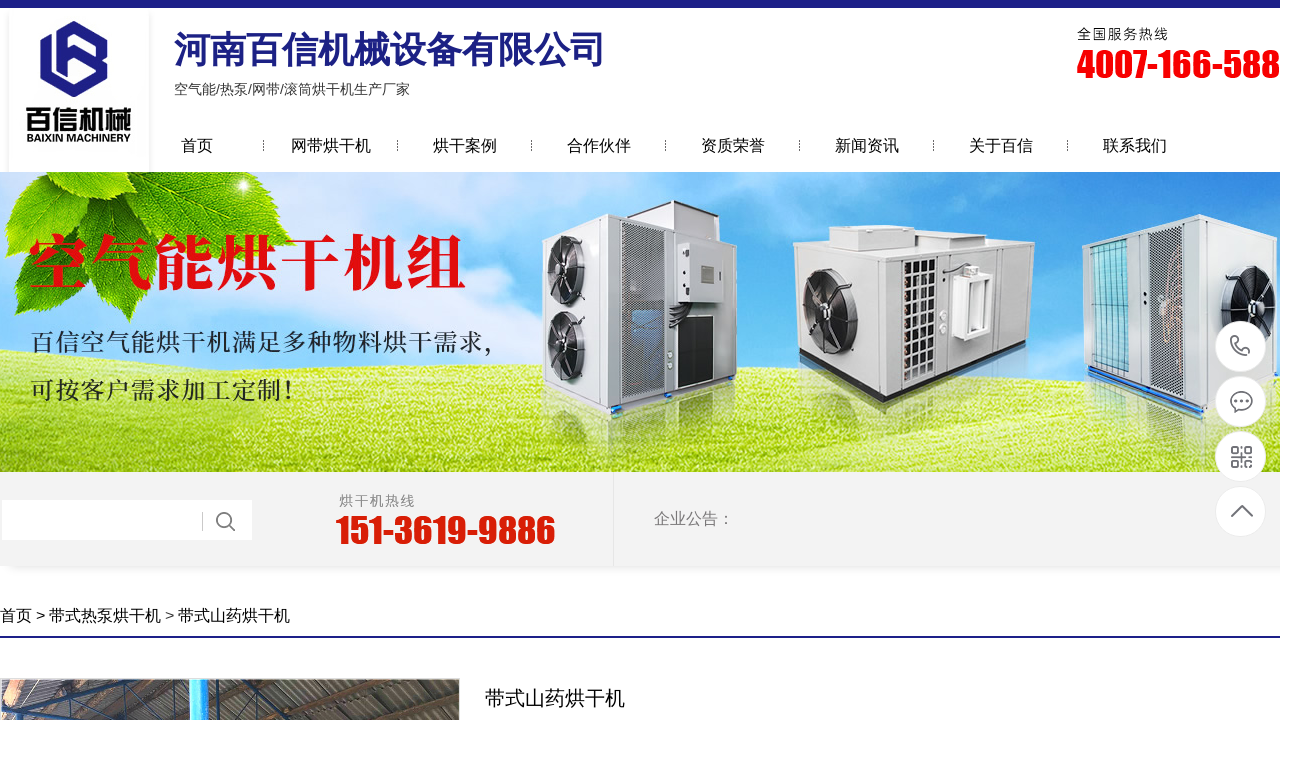

--- FILE ---
content_type: text/html; charset=utf-8
request_url: http://hnbaixinjx.com/product-8.html
body_size: 11568
content:
<!DOCTYPE HTML	PUBLIC "-//W3C//DTD XHTML 1.0 Transitional//EN" "http://www.w3.org/TR/xhtml1/DTD/xhtml1-transitional.dtd">
<html xmlns="http://www.w3.org/1999/xhtml">
<head>
	<meta name="baidu-site-verification" content="codeva-VEsyAl96y1" />
<meta http-equiv="Content-Type" content="text/html; charset=utf-8" />
<title>带式山药烘干机-山药烘干设备-大型网带式山药烘干机</title>
<meta name="keywords" content="带式山药烘干机，山药烘干设备，大型网带式山药烘干机" />
<meta name="description" content="百信山药专用网带式烘干机主要由转换炉、网带式穿流干燥机、电控系统和其他辅助部件组成。转换炉提供热量；网带式穿流干燥机是干燥设备的主体，由机体和多层输送带组成；电控系统控制整个设备的启动、运转与停止。在其他辅助部件的配合下，干燥设备完成山药的上料、干燥与出料等工序，实现山药的干燥加工。" />
<meta name="baidu-site-verification" content="code-JUmCjxyGRC" />
<script src="/skin/web/js/jquery191.SuperSlide.211.js" ></script>
<link href="/skin/web/js/skitter.css" type="text/css" rel="stylesheet" />
<script type="text/javascript" src="/skin/web/js/jquery.easing.1.3.js"></script>
<script type="text/javascript" src="/skin/web/js/jquery.skitter.min.js"></script>
<script type="text/javascript" src="/skin/web/css/amazeui.min.js"></script>
<link href="/skin/web/css/amazeui.css" rel="stylesheet" type="text/css" />
<link href="/skin/web/wlfbase.css" rel="stylesheet" type="text/css" />
<link href="/skin/web/css.css" rel="stylesheet" type="text/css" />
</head>

<body>
	<header>
	<div id="top1">
		<div class="container">
			<div id="logo" class="left"><img src="/upload/image/20200810/20200810101344_6679.jpg" alt="logo" /></div>
			<div id="gsbt" class="left">
				
				<div class="ms"><p style="font-size:36px;color:#1C2185;font-weight:bold;padding-top:20px;line-height:1.2;">河南百信机械设备有限公司</p>

<p><span style="font-size:14px;">空气能/热泵/网带/滚筒烘干机生产厂家&nbsp;</span></p>
</div>
			</div>
			<div id="tel" class="right"><img src="/upload/image/20200810/20200810102323_1171.png" alt="tel" />
			</div><div class="clear"></div>
		</div>
	</div>
	<div id="nav">
		<ul class="menu">
			<li class="on">
			<a href="/" target="_self">首页</a>
				
					<ul class="submenu">
						
					</ul>
			<li>
			<a href="/pl-1.html" target="_self">网带烘干机</a>
				
					<ul class="submenu">
						
					</ul>
			<li>
			<a href="/picl-1.html" target="_self">烘干案例</a>
				
					<ul class="submenu">
						
					</ul>
			<li>
			<a href="/picl-2.html" target="_self">合作伙伴</a>
				
					<ul class="submenu">
						
					</ul>
			<li>
			<a href="/picl-3.html" target="_self">资质荣誉</a>
				
					<ul class="submenu">
						
					</ul>
			<li>
			<a href="/nl-1.html" target="_self">新闻资讯</a>
				
					<ul class="submenu">
						
					</ul>
			<li>
			<a href="/page-1.html" target="_self">关于百信</a>
				
					<ul class="submenu">
						
					</ul>
			<li>
			<a href="/page-2.html" target="_self">联系我们</a>
				
					<ul class="submenu">
						
					</ul>
			
		</ul>
	</div>
</header>
<div id="cbanner"></div>
<div id="topdi">
	<div class="container">
		<div id="searchbox" class="left">
			<form action="/ascx/search.aspx" method="get" id="searchword">
			<select name="t" style="display:none"><option value="p">产品</option><option value="n">新闻</option></select>
			<div class="inp left">
			<input  type="text" class="searchinput"  name="key" value="" autocomplete="off" id="key" onfocus="if(this.value=='请输入关键词'){this.value=''}" onblur="if(this.value==''){this.value='请输入关键词'}"></div><div class="left"><input  id="searchbtn" type="image" class="btn" src="/skin/web/images/02.png"></div>
			</form>
		</div>
		<div id="topgg" class="right"><span>企业公告：</span><marquee direction="left"></marquee></div>
	</div>
</div>
	<div id="h_main">
		<div class="con_right">
			<div class="m_tit1"><a class="first" href="/">首页</a>
				<a class="two"
						href="/pl-3.html"> &gt; 带式热泵烘干机</a> &gt; <a
					class="three" href="#"> 带式山药烘干机</a>
			</div>
			<div id="maincon">
				<div class="nr">
					<div class="rccontent">
						<div id="pronr">
							<div id="proimg">
								<div id="productimagelist">
									<ul></ul>
									<ol></ol>
								</div>
								<script>
									var srcs = '/upload/image/20201120/20201120154127_2802.jpg';
									if (srcs != "") {
										srcs = srcs.substring(1, srcs.Length);
										var imgs = srcs.split(",");
										for (var m in imgs) {
											if (m == 0) {
												$("#productimagelist ul").append('<li class="on"><img src="' + imgs[m] + '" /></li>');
												$("#productimagelist ol").append('<li class="on"></li>');
											}
											else {
												$("#productimagelist ul").append('<li><img src="' + imgs[m] + '" /></li>');
												$("#productimagelist ol").append('<li></li>');
											}
										}
										$("#productimagelist ol li").hover(function () {
											var index = $(this).index();
											$(this).addClass("on").siblings().removeClass("on");
											$(this).parent().parent().children("ul").children("li").siblings().removeClass("on").eq(index).addClass("on");
										});
									} else {
										$("#productimagelist").hide();
									}
								</script>
							</div>
							<div id="pro_right">
								<div id="protit">
									带式山药烘干机
								</div>
								<div id="proAbstract">
									<div class="con"><p><span style="font-size:16px;">百信山药专用网带式烘干机主要由转换炉、网带式穿流干燥机、电控系统和其他辅助部件组成。</span></p>
</div>
								</div>
                              <div class="cpdhhm">电话：<span>4007-166-588</span><br>　　　<span>15136199886（微信同号）</span></div>

							</div>
							<div class="clear"></div>
						</div>
						<div id="pro_con">
							<div class='cpydy'><p>&nbsp; &nbsp; <span style="color:#B22222;"><strong><span style="font-size:14px;"><img src="//s.66554433.net/upload/image/20170802/20170802101901_2053.gif" />尊敬的</span></strong></span><span style="color:#A52A2A;"><span style="font-size:14px;"><strong></strong></span></span><span style="color:#B22222;"><strong><span style="font-size:14px;">【带式山药烘干机】客户，欢迎您！重创新是百信机械的生存之基！百信自创办以来一直致力于农业、工业、食品、化工、医药等行业原料和物料的烘干领域创新探索和产品推广，已经累计为众多客户提供过重创新的【带式山药烘干机】产品！<img src="//s.66554433.net/upload/image/20170906/20170906103824_1298.gif" style="width: 32px; height: 16px;" /></span></strong></span></p></div><p style="text-align: center;">
<video autoplay="true" controls="" height="400px" width="80%"><source src="/upload/file/20231125/20231125112118_6090.mp4" type="video/mp4" /></video>
</p>

<p style="text-align: center;"><span style="font-size:16px;">山药烘干机视频（原创）</span></p>

<hr />
<p><strong><span style="font-size:20px;"><a href="http://www.hnbaixinjx.com"><span style="color:#FF0000;">带式山药烘干机</span></a><span style="color:#FF0000;">介绍</span></span></strong></p>

<p>　　<span style="font-size:16px;">百信山药专用网带式烘干机主要由转换炉、网带式穿流干燥机、电控系统和其他辅助部件组成。转换炉提供热量；网带式穿流干燥机是干燥设备的主体，由机体和多层输送带组成；电控系统控制整个设备的启动、运转与停止。在其他辅助部件的配合下，干燥设备完成山药的上料、干燥与出料等工序，实现山药的干燥加工。</span></p>

<p><span style="font-size:16px;">　　使用百信山药专用网带式烘干机干燥过的山药色泽好，破损率低，收益高。可根据生产需要对网速、温度和湿度进行调节，以满足对不同含水率、不同品种的山药进行烘干处理。</span></p>

<p style="text-align: center;"><img alt="" src="/upload/image/20201120/20201120144143_2197.jpg" style="width: 600px; height: 351px;" /></p>

<hr />
<p><strong><span style="font-size:20px;"><a href="http://www.hnbaixinjx.com"><span style="color:#FF0000;">带式山药烘干机</span></a><span style="color:#FF0000;">工作原理</span></span></strong></p>

<p>　　<span style="font-size:16px;">山药从上层进入，山药铺料厚度由自动铺料器控制，在网带的带动下，山药从上层往下层移动。运行中，山药有多次往下落的过程，使山药翻动更完善、干燥更均匀。干燥好的山药从底层的出料口排出，在此过程中充分和高温热空气充分接触，达到干燥的效果。</span></p>

<p style="text-align: center;"><img alt="" src="/upload/image/20201120/20201120144222_2480.jpg" style="width: 600px; height: 184px;" /></p>

<hr />
<p><strong><span style="font-size:20px;"><a href="http://www.hnbaixinjx.com"><span style="color:#FF0000;">带式山药烘干机</span></a><span style="color:#FF0000;">优势</span></span></strong></p>

<p><span style="font-size:16px;">1、烘箱内外是采用不锈钢或彩钢材料，具有耐潮湿，耐腐蚀，强度高，不生锈等优点。</span></p>

<p><span style="font-size:16px;">2、烘箱采用双向门，以利于检查，拆卸机件，开启方便，清料容易。</span></p>

<p><span style="font-size:16px;">3、所烘物品采用上层翻转翻动自然落到下层，使所烘物品均匀受热，克服了以前人手搅拌所造成的物品变形，又节省了人力。</span></p>

<p><span style="font-size:16px;">4、炉具采用新型耐火材料和钢材，经过严密计算施工完成，具有耐高温，耐长久，换热效率高，易施工，易操作，易维修，常压工作，系数高等优点。</span></p>

<p><span style="font-size:16px;">5、热风炉的燃烧室和进入烘箱的热风是隔离的两个部分，燃烧所形成的物质全部排出室外，不对箱体内物品污染，达出口卫生标准。</span></p>

<p><span style="font-size:16px;">6、设备利用热能，使燃烧产生的热能损失达到小，科学的利用热能的再循环。</span></p>

<p><span style="font-size:16px;">7、全套设备不需要大量的土建工程，固定厂房即可，占地面积小，移动方便，安装费用低。&nbsp;</span></p>

<p><span style="font-size:16px;">8、产品有：半自动、全自动、普通钢板型、不锈钢型、豪华门锁型，根据客户需求定做。</span></p>

<p style="text-align: center;"><img alt="" src="/upload/image/20241026/20241026152325_9932.png" style="width: 600px; height: 467px;" /></p>

<hr />
<p><strong><span style="font-size:20px;"><a href="http://www.hnbaixinjx.com"><span style="color:#FF0000;">带式山药烘干机</span></a><span style="color:#FF0000;">产品特点</span></span></strong></p>

<p><span style="font-size:16px;">1、周期短，产量大，干燥过程无 污染。</span></p>

<p><span style="font-size:16px;">2、热质交换均匀、充分。</span></p>

<p><span style="font-size:16px;">3、节能，纯净热风自动循环。</span></p>

<p><span style="font-size:16px;">4、一机多用，省钱省空间。</span></p>

<p style="text-align: center;"><span style="font-size:16px;"><img alt="" src="/upload/image/20241026/20241026152359_1182.png" style="width: 600px; height: 450px;" /></span></p>

<hr />
<p><strong><span style="font-size:20px;"><a href="http://www.hnbaixinjx.com"><span style="color:#FF0000;">带式山药烘干机</span></a><span style="color:#FF0000;">应用领域</span></span></strong></p>

<p>　　<span style="font-size:16px;">百信多层连续式网带式山药烘干机脱水干燥迅速, 操作方便，效率运行。能满足大批量连续生产的需求，网带式干燥设备广泛应用于食品（如面条、面皮）、干果（大枣、巴旦木、腰果、开心果）、花茶（玫瑰花、金银花、金银花、百合花）、农副产品（如玉米、金银花烘干袪潮）、脱水蔬菜(如大蒜、姜片、金银花、辣根、洋葱、白菜干、生姜、小香葱、辣根、菠菜)、瓜果（如金银花、薯片、金银花、葡萄干、哈密瓜）、中草药、（连翘、黄蜀葵、枸杞、）水产品、土特产品、饲料及化工原料等加工之片状、条状、块状和颗粒状物料的脱水干燥作业。</span></p>

<p style="text-align: center;"><span style="font-size:16px;"><img alt="" src="/upload/image/20241026/20241026152425_5244.jpg" style="width: 600px; height: 400px;" /></span></p>

<hr />
<p><span style="color:#FF0000;"><strong><span style="font-size:16px;">服务企业</span></strong></span></p>

<p style="text-align: center;"><span style="color:#FF0000;"><strong><span style="font-size:16px;"><img alt="" src="/upload/image/20241026/20241026152822_9307.png" style="width: 566px; height: 375px;" /></span></strong></span></p>

<hr />
<p><span style="color:#FF0000;"><strong><span style="font-size:16px;">用户来访</span></strong></span></p>

<p style="text-align: center;"><span style="color:#FF0000;"><strong><span style="font-size:16px;"><img alt="" src="/upload/image/20241026/20241026152845_1182.jpg" style="width: 600px; height: 400px;" /></span></strong></span></p>

<hr />
<p><span style="color:#FF0000;"><strong><span style="font-size:16px;">运输方式</span></strong></span></p>

<p style="text-align: center;"><span style="color:#FF0000;"><strong><span style="font-size:16px;"><img alt="" src="/upload/image/20241026/20241026152915_0244.jpg" style="width: 600px; height: 600px;" /></span></strong></span></p>

<hr />
<p><span style="color:#FF0000;"><strong><span style="font-size:16px;">发货现场</span></strong></span></p>

<p style="text-align: center;"><span style="color:#FF0000;"><strong><span style="font-size:16px;"><img alt="" src="/upload/image/20241026/20241026152941_4776.jpg" style="width: 600px; height: 450px;" /></span></strong></span></p>

<hr />
<p><strong><span style="font-size:20px;"><a href="http://www.hnbaixinjx.com"><span style="color:#FF0000;">带式山药烘干机</span></a><span style="color:#FF0000;">售后服务</span></span></strong></p>

<p>　<span style="font-size:16px;">　凡使用百信机械<a href="http://www.hnbaixinjx.com">带式山药烘干机</a>，一律按&ldquo;三包条例&rdquo;实行三包。保修期一年，派技术人员到用户处安装调试，传授技术，保证用户满意放心！</span></p>
<div class='cpydy'><p>&nbsp; &nbsp; <span style="color:#B22222;"><strong><span style="font-size:16px;">&nbsp;</span></strong></span><span style="color:#008080;"><strong><span style="font-size:16px;"></span></strong></span><span style="color:#B22222;"><strong><span style="font-size:16px;">百信，以打造行业品牌为己之重任，为中国智造遍全球献微薄之力！百信机械产品重创新。百信机械自成立以来，根植于【农业、工业、食品、化工、医药等行业原料和物料的烘干】领域，打造重研发的【带式山药烘干机】系列的产品！您的每一通电话咨询，每一次洽谈合作，都是百信人前进的动力！祝福</span></strong></span><span style="color:#A52A2A;"><span style="font-size:16px;"><strong></strong></span></span><span style="color:#B22222;"><strong><span style="font-size:16px;">客户{xnzf}！<img src=" //s.66554433.net/upload/image/20170901/20170901103408_4612.gif" style="width: 19px; height: 19px;" /></span></strong></span></p></div>
						</div>
						<!-- <style type="text/css"> -->
						<!-- .itemtab {display:none;padding:10px 0} -->
						<!-- .itemtab:first-child{display:block} -->
						<!-- </style> -->
						<!-- <script type="text/javascript"> -->
						<!-- $(function() { -->
						<!-- $(".itemtab").eq(0).css("display", "block"); -->
						<!-- $(".menubox li a").hover(function() { -->
						<!-- var nowid = $(this).attr('href'); -->
						<!-- nowid = nowid.replace("#p",""); -->
						<!-- $(".itemtab").eq(nowid-1).css("display", "block").siblings(".itemtab").css("display", "none"); -->
						<!-- return false; -->
						<!-- }) -->
						<!-- }) -->
						<!-- </script> -->
					</div>

				</div>
				<div class="prvnext">
					<div id="productprv">上一条：
						
							<a href="/product-7.html" title="带式花椒烘干机">带式花椒烘干机</a>
						
					</div>
					<div id="productnext">下一条：
						
							<a href="/product-9.html" title="带式辣椒烘干机">带式辣椒烘干机</a>
						
					</div>
				</div>

				
              <div id="xgcpxwbox">
	<div id="xgcp">
		<div class="tit">相关产品</div>
		<div class="con">
			<ul>
				
                  
				<li>
					<a href="/product-9.html" title="带式辣椒烘干机"><img src="/upload/image/20201120/20201120153402_9423.jpg" alt="带式辣椒烘干机" />
					<div>带式辣椒烘干机</div>
					</a>
				</li>
				
				<li>
					<a href="/product-8.html" title="带式山药烘干机"><img src="/upload/image/20201120/20201120154127_2802.jpg" alt="带式山药烘干机" />
					<div>带式山药烘干机</div>
					</a>
				</li>
				
				<li>
					<a href="/product-7.html" title="带式花椒烘干机"><img src="/upload/image/20201120/20201120145132_9394.jpg" alt="带式花椒烘干机" />
					<div>带式花椒烘干机</div>
					</a>
				</li>
				
				<li>
					<a href="/product-6.html" title="带式中药材烘干机"><img src="/upload/image/20201120/20201120150409_5019.jpg" alt="带式中药材烘干机" />
					<div>带式中药材烘干机</div>
					</a>
				</li>
				
				<div class="clear"></div>
			</ul>
		</div>
	</div>
	<div id="xgxw">
		<div class="tit">相关新闻</div>
			<div class="con">
				<ul>
				
					<li>
					<a href="/news-6344.html" title="【厂家】盐边果蔬烘干机说的这么好真的靠谱吗？">【厂家】盐边果蔬烘干机说的这么好真的靠谱吗？</a>
					</li>
				
					<li>
					<a href="/news-6333.html" title="创新技术引领未来：湖南菠萝加工中的网带烘干机应用">创新技术引领未来：湖南菠萝加工中的网带烘干机应用</a>
					</li>
				
					<li>
					<a href="/news-6343.html" title="【厂家】友谊辣椒烘干机这家的客户反馈情况如何？">【厂家】友谊辣椒烘干机这家的客户反馈情况如何？</a>
					</li>
				
					<li>
					<a href="/news-6332.html" title="创新驱动，山西网带烘干机在竹笋干燥领域的应用探索">创新驱动，山西网带烘干机在竹笋干燥领域的应用探索</a>
					</li>
				
					<li>
					<a href="/news-6323.html" title="探索四川：热泵烘干机在萝卜干加工中的绿色应用与未来展望">探索四川：热泵烘干机在萝卜干加工中的绿色应用与未来展望</a>
					</li>
				
					<li>
					<a href="/news-6342.html" title="【厂家】南华空气能烘干机如何寻找值得信赖的厂家">【厂家】南华空气能烘干机如何寻找值得信赖的厂家</a>
					</li>
				
					<li>
					<a href="/news-6331.html" title="再创辉煌！四川省芒果加工中的箱式烘干机技术革新">再创辉煌！四川省芒果加工中的箱式烘干机技术革新</a>
					</li>
				
					<li>
					<a href="/news-6322.html" title="红薯烘干新选择：广西壮族自治区箱式烘干机，与农户携手共赴辉煌未来">红薯烘干新选择：广西壮族自治区箱式烘干机，与农户携手共赴辉煌未来</a>
					</li>
				
				<div class="clear"></div>
				</ul>
			</div>
	</div>
</div>
              
              

				<div class="xgimg" id="xgallist">
					<div class="tit">资质荣誉</div>
					<div class="box">
						
						<ul>
							
								<li>
									<a href="/picl-3.html"><div class="img"><img alt="百信机械CCTV信用中国认证" title="百信机械CCTV信用中国认证" src="/upload/image/20200811/20200811153512_6250.jpg"></div></a>
									<div class="line"></div>
									<a href="/picl-3.html"><div class="name">百信机械CCTV信用中国认证</div></a>
								</li>
							
								<li>
									<a href="/picl-3.html"><div class="img"><img alt="百信机械阿里巴巴供应商证书（gold supplier）" title="百信机械阿里巴巴供应商证书（gold supplier）" src="/upload/image/20231114/20231114093057_6290.jpg"></div></a>
									<div class="line"></div>
									<a href="/picl-3.html"><div class="name">百信机械阿里巴巴供应商证书（gold supplier）</div></a>
								</li>
							
						</ul>
					</div>
				</div>
				<script type="text/javascript">jQuery("#xgallist").slide({mainCell:".box ul",autoPage:true,effect:"left",autoPlay:true,vis:4});</script>

			</div>
		</div>
		<div class="clear"></div>
	</div>
	<div id="footer">
	<div class="top container">
		<div class="dhotp left">
			<a href="/pl-1.html"><div class="dtit">烘干设备</div></a>
			<ul>
				<li><a href="/pl-3.html">带式热泵烘干机</a></li>
			
				<li><a href="/pl-5.html">烘干机系列</a></li>
			
				<li><a href="/pl-4.html">箱式热泵烘干机</a></li>
			
				<li><a href="/pl-2.html">配套设备</a></li>
			</ul>
		</div>
		<div class="dlxwm left">
			<a href="/page-2.html"><div class="dtit">联系我们</div></a>
			<div class="con">
				<p>地址：河南省郑州市巩义市北山口镇白河村<img alt="" src="/upload/image/20200821/20200821095710_6630.png" style="width: 131px; height: 160px; float: right;" /><br />
电话：4007-166-588<br />
手机：15136199886<br />
电话：0371-69585855<br />
邮箱：975757050@qq.com</p>

			</div>
		</div>

	</div>
	<div id="allbq"><div class="container"><p><span style="font-size:16px;">版权所有&nbsp;河南百信机械设备有限公司　　网站网址： www.hnbaixinjx.com &nbsp; &nbsp;<a href="https://beian.miit.gov.cn">&nbsp;豫ICP备17003710号-</a><a href="http://beian.miit.gov.cn">12&nbsp; </a>&nbsp; <img alt="" src="/upload/image/20251022/20251022100855_0670.webp" style="width: 20px; height: 20px;" /><a href="https://beian.mps.gov.cn/#/query/webSearch?code=41018102001362">豫公网安备41018102001362号</a>&nbsp; &nbsp; &nbsp;<a href="http://m.hnbaixinjx.com" target="_blank">手机版</a></span></p>
</div></div>
</div>

	<!--浮动客服开始-->
	<dl class="toolbar" id="toolbar">
		<dd><a class="slide tel slide-tel" href="javascritp:void(0);"><i><span></span></i>15136199886</a></dd>
		<dd><a href="http://wpa.qq.com/msgrd?v=3&uin=975757050&site=qq&menu=yes" target="_blank"><i
					class="qq"><span></span></i></a></dd>
		<dd><i class="code"><span></span></i>
			<ul class="pop pop-code">
				<li><img src="/skin/web/images/erweima.png" />
					<h3><b>微信号：15136199886</b>微信二维码</h3>
				</li>
			</ul>
		</dd>
		<dd> <a href="javascript:;"><i id="gotop" class="top"><span></span></i></a></dd>
	</dl>
	<!--浮动客服结束-->

	<script type="text/javascript">
		$(function(){
	/(iPhone|iPad|iPhone OS|Phone|iPod|iOS)/i.test(navigator.userAgent) && (head = document.getElementsByTagName("head"), viewport = document.createElement("meta"), viewport.name = "viewport", viewport.content = "target-densitydpi=device-dpi, width=1200px, user-scalable=no", head.length > 0 && head[head.length - 1].appendChild(viewport));
	share();
	toolbar();//鍙充晶鎮诞
	String.prototype.trim = function () {
	    return this.replace(/^\s\s*/, '').replace(/\s\s*$/, '');
	}
	
});
//toolbar
function toolbar(){
	$('#toolbar dd').bind({
        'mouseenter': function () {
            if ($(this).children('.slide').length) {
                var _this = $(this).children('.slide');
                _this.stop(true, true).animate({ 'width': 260 }, 200);
            } else if ($(this).children('.pop').length) {
                var _this = $(this).children('.pop');
                _this.show().animate({ 'right': 65 }, 260);
            }
        },
        'mouseleave': function () {
            if ($(this).children('.slide').length) {
                var _this = $(this).children('.slide');
                _this.stop(false, false).animate({ 'width': 0 }, 200);
            } else if ($(this).children('.pop').length) {
                var _this = $(this).children('.pop');
                _this.hide().animate({ 'right': 90 },190);
            }
        }
    });
	$("#toolbar .tanbtn").click(function(){
		$(".dig").show();
		layout(1);
		$('.dig .d_tit').find("b").text($(this).text());
	})
	$(".dig .icon_close").click(function(){
		$(".dig").hide();
		layout(0);
	})
	$("#gotop").click(function() {
		$("body, html").stop().animate({
				"scrollTop": 0
		});
	});
	$(".honorlist").slide({mainCell:".bd ul",autoPage:true,effect:"left",autoPlay:true,vis:4});
	/*$(".header .mobile").hover(function() {
		$(".header").find(".imgbox").stop().slideDown(200);
	}, function() {
		$(".header").find(".imgbox").stop().slideUp(200);
	});*/

	
	$("#Raiders").slide({mainCell:".bd ul",autoPlay:true,delayTime:500,interTime:6000});
	$(".history").slide({ mainCell:".bd ul", effect:"left", trigger:"click", pnLoop:false });		
	$("#teambox").slide({mainCell:".bd ul",autoPage:true,effect:"left",autoPlay:true,vis:4});
	$("#ihonor").slide({mainCell:".bd ul",autoPage:true,effect:"left",autoPlay:true,vis:4});
	$(".showImg_left").slide({titCell:".hd ul",mainCell:".bd ul",autoPage:true,effect:"left",autoPlay:true,vis:1,delayTime:1000});

}
function share(){
	window._bd_share_config = {
    "common": {
        "bdSnsKey": {},
        "bdText": "",
        "bdMini": "2",
        "bdMiniList": false,
        "bdPic": "",
        "bdStyle": "0",
        "bdSize": "16"
    },
    "share": {},
    "slide": { // 璺熷浘鏍囧紡鐨勪唬鐮佺浉姣旓紝杩欓噷鏄坊鍔犱簡娴獥寮� slide 灞炴€ч厤缃�
        "type": "slide",
        "bdImg": "5",
        "bdPos": "left",
        "bdTop": "100"
    }
};
	window._bd_share_config = {
		share : [{
			"bdSize" : 16
		}],
	}
	with(document)0[(getElementsByTagName('head')[0]||body).appendChild(createElement('script')).src='http://bdimg.share.baidu.com/static/api/js/share.js?cdnversion='+~(-new Date()/36e5)];
}
	</script>
<style>
	
.toolbar {
    width: 52px;
    position: fixed;
    right: 1%;
    top: 44%;
    z-index: 999;
}
.toolbar dd {
    width: 51px;
    height: 51px;
    margin-bottom: 1px;
    position: relative;
    -webkit-border-radius: 100%;
    border-radius: 100%;
    margin-top: 4px;
    border: #ebebeb solid 1px;
    background-color: #fff;
    -webkit-border-radius: 100%;
    border-radius: 100%;
}
.toolbar dd i {
    width: 51px;
    height: 51px;
    display: block;
    position: absolute;
    left: 0;
    top: 0;
    cursor: pointer;
    text-align: center;
    -webkit-border-radius: 100%;
    border-radius: 100%;
}
.toolbar dd i span {
    width: 35px;
    height: 35px;
    display: block;
    margin: 8px 0 0 8px;
    background: url(/skin/web/images/rightfixicon.png) no-repeat 0 0;
}
.toolbar dd.gottop {
    display: none;
}
.toolbar .slide-tel {
    display: block;
    width: 0;
    height: 53px;
    line-height: 53px;
    font-size: 24px;
    font-weight: bold;
    font-family: arial;
    color: #FFF;
    position: absolute;
    padding: 0 0 0 53px;
    top: -1px;
    right: -2px;
    -webkit-border-radius: 50px;
    border-radius: 50px;
    overflow: hidden;
}
.toolbar .pop {
    position: absolute;
    right: 90px;
    top: -65px;
    background: #1d80e5;
    display: none;
}
.toolbar .pop-code {
    width: 160px;
}
.toolbar .pop-code img {
    width: 143px;
    height: 120px;
    display: block;
    padding: 20px 20px 0;
}
.toolbar .pop-code h3 {
    height: 52px;
    line-height: 26px;
    text-align: center;
    color: #fff;
    font-size: 16px;
    font-weight: 400;
    white-space: nowrap;
}
.toolbar .pop-code h3 b {
    display: block;
    font-size: 14px;
    font-weight: normal;
}
.toolbar .qq span {
    background-position: -35px -47px;
}
.toolbar .qq a {
    width: 52px;
    height: 52px;
    cursor: pointer;
    display: block;
}
.toolbar .qq:hover {
    background-color: #1d80e5;
    border-radius: 100%;
}
.toolbar .qq:hover span {
    background-position: 0 -47px;
}
.toolbar .tel span {
    background-position: -35px 0;
}
.toolbar .tel:hover {
    background: #1d80e5;
}
.toolbar .tel:hover span {
    background-position: 0 0;
}
.toolbar .code span {
    background-position: -35px -95px;
}
.toolbar .code:hover {
    background-color: #1d80e5;
    border-radius: 100%;
}
.toolbar .code:hover span {
    background-position: 0 -95px;
}
.toolbar .top span {
    background-position: -35px -142px;
}
.toolbar .top:hover {
    background-color: #1d80e5;
    border-radius: 100%;
}
.toolbar .top:hover span {
    background-position: 0 -142px;
}
.toolbar dd:hover {
}
</style>
</body>

</html>

--- FILE ---
content_type: text/css
request_url: http://hnbaixinjx.com/skin/web/css/amazeui.css
body_size: 74263
content:
/*! Amaze UI v2.7.2 | by Amaze UI Team | (c) 2016 AllMobilize, Inc. | Licensed under MIT | 2016-08-17T16:17:24+0800 */
/* ==========================================================================
   Component: Base
 ============================================================================ */
/**
 * Fix the flawed CSS box model - Yes, IE6's box model is better
 * Browser support: IE8+
 * via: http://paulirish.com/2012/box-sizing-border-box-ftw/
 */
*,
*:before,
*:after {
  -webkit-box-sizing: border-box;
          box-sizing: border-box;
}
/* normalize.css v3.0.2 | git.io/normalize */
/* Set <html> and <body> to inherit the height of the viewport */
html,
body {
  min-height: 100%;
}
/**
 * 1. Prevent iOS text size adjust after orientation change, without disabling
 *    user zoom.
 *    https://developer.mozilla.org/en-US/docs/Web/CSS/text-size-adjust
 */
html {
  -ms-text-size-adjust: 100%;
  /* 1 */
  -webkit-text-size-adjust: 100%;
  /* 1 */
}
/**
 * Remove default margin.
 */
body {
  margin: 0;
}
/* HTML5 display definitions
   ========================================================================== */
/**
 * Correct `block` display not defined for any HTML5 element in IE 8/9.
 * Correct `block` display not defined for `details` or `summary` in IE 10/11 and Firefox.
 * Correct `block` display not defined for `main` in IE 11.
 * hgroup has been removed from the HTML5 (W3C) specification
 *        https://developer.mozilla.org/en-US/docs/Web/HTML/Element/hgroup
 */
article,
aside,
details,
figcaption,
figure,
footer,
header,
hgroup,
menu,
main,
nav,
section,
summary {
  display: block;
}
/**
 * 1. Correct `inline-block` display not defined in IE 8/9.
 * 2. Normalize vertical alignment of `progress` in Chrome, Firefox, and Opera.
 */
audio,
canvas,
progress,
video {
  display: inline-block;
  /* 1 */
  vertical-align: baseline;
  /* 2 */
}
/**
 * Prevent modern browsers from displaying `audio` without controls.
 * Remove excess height in iOS 5 devices.
 */
audio:not([controls]) {
  display: none;
  height: 0;
}
/**
 * Address `[hidden]` styling not present in IE 8/9/10.
 * Hide the `template` element in IE 8/9/11, Safari, and Firefox < 22.
 */
[hidden],
template,
script {
  display: none;
}
/* Links
   ========================================================================== */
/**
 * Remove the gray background color from active links in IE 10.
 */
a {
  background-color: transparent;
}
/**
 * Address `outline` inconsistency between Chrome and other browsers.
 */
a:focus {
  outline: thin dotted;
}
/**
 * Improve readability when focused and also mouse hovered in all browsers.
 */
a:active,
a:hover {
  outline: 0;
}
/* Text-level semantics
   ========================================================================== */
/**
 * Remove text-decoration
 */
ins,
a {
  text-decoration: none;
}
/**
 * Address styling not present in IE 8/9, Safari 5, and Chrome.
 */
abbr[title] {
  border-bottom: 1px dotted;
}
/**
 * Address style set to `bolder` in Firefox 4+, Safari 5, and Chrome.
 */
b,
strong {
  font-weight: bold;
}
/**
 * Improve readability of pre-formatted text in all browsers.
 */
pre {
  white-space: pre-wrap;
}
/**
 * Set consistent quote types.
 */
q {
  quotes: "\201C" "\201D" "\2018" "\2019";
}
/**
 * Address inconsistent and variable font size in all browsers.
 */
small {
  font-size: 80%;
}
/**
 * Prevent `sub` and `sup` affecting `line-height` in all browsers.
 */
sub,
sup {
  font-size: 75%;
  line-height: 0;
  position: relative;
  vertical-align: baseline;
}
sup {
  top: -0.5em;
}
sub {
  bottom: -0.25em;
}
/* Embedded content
   ========================================================================== */
/**
  * 1. Corrects max-width behavior (2.) if padding and border are used
  * 2. Responsiveness: Sets a maxium width relative to the parent and auto scales the height
  * 3. Remove the gap between images and the bottom of their containers
  * 4. Remove border when inside `a` element in IE 8/9.
  * remove 2. for Issue #502
  */
img {
  -webkit-box-sizing: border-box;
          box-sizing: border-box;
  /* 1 */
  vertical-align: middle;
  /* 3 */
  border: 0;
  /* 4 */
}
/**
 * Correct overflow displayed oddly in IE 9.
 */
svg:not(:root) {
  overflow: hidden;
}
/* Grouping content
   ========================================================================== */
/**
 * Address margin not present in IE 8/9 and Safari.
 */
figure {
  margin: 0;
}
/**
 * Correct font family set oddly in Safari 5 and Chrome.
 */
code,
kbd,
pre,
samp {
  font-family: Monaco, Menlo, Consolas, "Courier New", "FontAwesome", monospace;
  font-size: 1em;
}
/* Forms
   ========================================================================== */
/**
 * Define consistent border, margin, and padding.
 */
fieldset {
  border: 1px solid #c0c0c0;
  margin: 0 2px;
  padding: 0.35em 0.625em 0.75em;
}
/**
 * 1. Correct `color` not being inherited in IE 8/9.
 * 2. Remove padding so people aren't caught out if they zero out fieldsets.
 */
legend {
  border: 0;
  /* 1 */
  padding: 0;
  /* 2 */
}
/**
 * 1. Correct color not being inherited.
 *    Known issue: affects color of disabled elements.
 * 2. Correct font properties not being inherited.
 * 3. Address margins set differently in Firefox 4+, Safari 5, and Chrome.
 */
button,
input,
optgroup,
select,
textarea {
  color: inherit;
  /* 1 */
  font: inherit;
  /* 2 */
  margin: 0;
  /* 3 */
}
/**
 * Address `overflow` set to `hidden` in IE 8/9/10/11.
 */
button {
  overflow: visible;
}
/**
 * Address Firefox 4+ setting `line-height` on `input` using `!important` in
 * the UA stylesheet.
 */
button,
input {
  line-height: normal;
}
/**
 * Address inconsistent `text-transform` inheritance for `button` and `select`.
 * All other form control elements do not inherit `text-transform` values.
 * Correct `button` style inheritance in Firefox, IE 8/9/10/11, and Opera.
 * Correct `select` style inheritance in Firefox.
 */
button,
select {
  text-transform: none;
}
/**
 * 1. Avoid the WebKit bug in Android 4.0.* where (2) destroys native `audio`
 *    and `video` controls.
 * 2. Correct inability to style clickable `input` types in iOS.
 * 3. Improve usability and consistency of cursor style between image-type
 *    `input` and others.
 */
button,
html input[type="button"],
input[type="reset"],
input[type="submit"] {
  -webkit-appearance: button;
  /* 2 */
  cursor: pointer;
  /* 3 */
}
/*
 * 1. Improves consistency of cursor style for clickable elements
 * 2. Removes excess padding in IE 8/9.
 * 3. Address box sizing set to `content-box` in IE 8/9/10.
 */
input[type="radio"],
input[type="checkbox"] {
  cursor: pointer;
  /*1*/
  padding: 0;
  /*2*/
  -webkit-box-sizing: border-box;
          box-sizing: border-box;
  /* 3 */
}
/**
 * Re-set default cursor for disabled elements.
 */
button[disabled],
html input[disabled] {
  cursor: default;
}
/**
 * Remove inner padding and border in Firefox 4+.
 */
button::-moz-focus-inner,
input::-moz-focus-inner {
  border: 0;
  padding: 0;
}
/**
 * Fix the cursor style for Chrome's increment/decrement buttons. For certain
 * `font-size` values of the `input`, it causes the cursor style of the
 * decrement button to change from `default` to `text`.
 */
input[type="number"]::-webkit-inner-spin-button,
input[type="number"]::-webkit-outer-spin-button {
  height: auto;
}
/**
 * 1. Address `appearance` set to `searchfield` in Safari and Chrome.
 * 2. Address `box-sizing` set to `border-box` in Safari and Chrome
 *    (include `-moz` to future-proof).
 */
input[type="search"] {
  -webkit-appearance: textfield;
  /* 1 */
  -webkit-box-sizing: content-box;
          box-sizing: content-box;
  /* 2 */
}
/**
 * Remove inner padding and search cancel button in Safari 5 and Chrome
 * on OS X.
 */
input[type="search"]::-webkit-search-cancel-button,
input[type="search"]::-webkit-search-decoration {
  -webkit-appearance: none;
}
/**
 * 1. Remove default vertical scrollbar in IE 8/9.
 * 2. Improve readability and alignment in all browsers.
 */
textarea {
  overflow: auto;
  /* 1 */
  vertical-align: top;
  /* 2 */
  resize: vertical;
}
/**
 * Don't inherit the `font-weight` (applied by a rule above).
 * NOTE: the default cannot safely be changed in Chrome and Safari on OS X.
 */
optgroup {
  font-weight: bold;
}
/* Tables
   ========================================================================== */
/**
 * Remove most spacing between table cells.
 */
table {
  border-collapse: collapse;
  border-spacing: 0;
}
td,
th {
  padding: 0;
}
/* AMUI Base
   ========================================================================== */
/**
 * `font-size` is set in `html` element to support the `rem` unit for font-sizes
 * NOTE: IE9 & IE10 do not recognize `rem` units when used with the
   `font` shorthand property.
 */
html {
  font-size: 10px;
  -webkit-tap-highlight-color: rgba(0, 0, 0, 0);
}
body {
  position: relative;
  background: #fff;
  font-family: "Segoe UI", "Lucida Grande", Helvetica, Arial, "Microsoft YaHei", FreeSans, Arimo, "Droid Sans", "wenquanyi micro hei", "Hiragino Sans GB", "Hiragino Sans GB W3", "FontAwesome", sans-serif;
  font-weight: normal;
  line-height: 1.6;
  color: #333333;
  font-size: 1.6rem;
}
/**
 * 1. http://usabilitypost.com/2012/11/15/w-optimizelegibility-on-mobile-devices/
 * 2. http://maxvoltar.com/archive/-webkit-font-smoothing
 * NOTE: http://usabilitypost.com/2012/11/05/stop-fixing-font-smoothing/
 * 3. http://maximilianhoffmann.com/posts/better-font-rendering-on-osx
 *    http://jaydenseric.com/blog/css-font-smoothing-for-firefox-mac
 */
body,
input,
textarea,
select,
button {
  text-rendering: optimizeLegibility;
  /* 1 */
  -webkit-font-smoothing: antialiased;
  /* 2 */
  -moz-osx-font-smoothing: grayscale;
  /* 3 Default: auto */
  -moz-font-feature-settings: "liga", "kern";
}
/*Only phones */
@media only screen and (max-width: 640px) {
  /**
   * Break strings if their length exceeds the width of their container
   */
  body {
    word-wrap: break-word;
    -webkit-hyphens: auto;
    -ms-hyphens: auto;
    -moz-hyphens: auto;
    hyphens: auto;
  }
}
/**
 * links
 */
a {
  color: #0e90d2;
}
a:hover,
a:focus {
  color: #095f8a;
}
a:focus {
  outline: thin dotted;
  outline: 1px auto -webkit-focus-ring-color;
  outline-offset: -2px;
}
/* Insert */
ins {
  background: #ffa;
  color: #333333;
}
/**
 * Mark
 * Note: Addresses styling not present in IE 8/9.
 */
mark {
  background: #ffa;
  color: #333333;
}
/**
 * Abbreviation and definition
 */
abbr[title],
dfn[title] {
  cursor: help;
}
dfn[title] {
  border-bottom: 1px dotted;
  font-style: normal;
}
/* Spacing for block elements */
p,
hr,
ul,
ol,
dl,
blockquote,
pre,
address,
fieldset,
figure {
  margin: 0 0 1.6rem 0;
}
* + p,
* + hr,
* + ul,
* + ol,
* + dl,
* + blockquote,
* + pre,
* + address,
* + fieldset,
* + figure {
  margin-top: 1.6rem;
}
/* Headings
   ========================================================================== */
h1,
h2,
h3,
h4,
h5,
h6 {
  margin: 0 0 1.6rem 0;
  font-weight: 600;
  font-size: 100%;
}
h1 {
  font-size: 1.5em;
}
h2 {
  font-size: 1.25em;
}
* + h1,
* + h2,
* + h3,
* + h4,
* + h5,
* + h6 {
  margin-top: 2em;
}
/* Ordered and unordered lists */
ul,
ol {
  padding-left: 2em;
}
/* Reset margin for nested lists */
ul > li > ul,
ul > li > ol,
ol > li > ol,
ol > li > ul {
  margin: 1em 0;
}
/* Description lists */
dt {
  font-weight: bold;
}
dt + dd {
  margin-top: .5em;
}
dd {
  margin-left: 0;
}
dd + dt {
  margin-top: 1em;
}
/**
 * Horizontal rule
 * 1. Address differences between Firefox and other browsers.
 */
hr {
  display: block;
  padding: 0;
  border: 0;
  height: 0;
  border-top: 1px solid #eeeeee;
  /* 1 */
  -webkit-box-sizing: content-box;
          box-sizing: content-box;
  /* 1 */
}
/* Address */
address {
  font-style: normal;
}
/* Quotes */
blockquote {
  padding-top: 5px;
  padding-bottom: 5px;
  padding-left: 15px;
  border-left: 4px solid #ddd;
  font-family: Georgia, "Times New Roman", Times, Kai, "Kaiti SC", KaiTi, BiauKai, "FontAwesome", serif;
  /* Small print for identifying the source */
  /* Smaller margin if `small` follows */
}
blockquote small {
  display: block;
  color: #999999;
  font-family: "Segoe UI", "Lucida Grande", Helvetica, Arial, "Microsoft YaHei", FreeSans, Arimo, "Droid Sans", "wenquanyi micro hei", "Hiragino Sans GB", "Hiragino Sans GB W3", "FontAwesome", sans-serif;
  text-align: right;
}
blockquote p:last-of-type {
  margin-bottom: 0;
}
/* iframe */
iframe {
  border: 0;
}
/* Forms
   ========================================================================== */
/**
  * Vertical alignment
  * Exclude `radio` and `checkbox` elements because the default `baseline` value aligns better with text
  */
button,
input:not([type="radio"]):not([type="checkbox"]),
select {
  vertical-align: middle;
}
/**
 * Fix viewport for IE10 snap mode
 * http://timkadlec.com/2012/10/ie10-snap-mode-and-responsive-design/
 * http://msdn.microsoft.com/en-us/library/ie/hh869615%28v=vs.85%29.aspx
 * http://msdn.microsoft.com/zh-cn/library/ie/hh708740(v=vs.85).aspx
 * @2014.01.20: 设置一下属性以后，windows Phone 8 上显示的字体过小，暂时注释掉
 * ========================================================================== */
/*
@-ms-viewport {
  width: device-width;
}
*/
.am-scrollbar-measure {
  width: 100px;
  height: 100px;
  overflow: scroll;
  position: absolute;
  top: -9999px;
}
/* ==========================================================================
   Component: Grid
 ============================================================================ */
.am-container {
  -webkit-box-sizing: border-box;
          box-sizing: border-box;
  margin-left: auto;
  margin-right: auto;
  padding-left: 1rem;
  padding-right: 1rem;
  width: 100%;
  max-width: 1000px;
}
.am-container:before,
.am-container:after {
  content: " ";
  display: table;
}
.am-container:after {
  clear: both;
}
@media only screen and (min-width:641px) {
  .am-container {
    padding-left: 1.5rem;
    padding-right: 1.5rem;
  }
}
.am-container > .am-g {
  width: auto;
  margin-left: -1rem;
  margin-right: -1rem;
}
@media only screen and (min-width:641px) {
  .am-container > .am-g {
    margin-left: -1.5rem;
    margin-right: -1.5rem;
  }
}
.am-g {
  margin: 0 auto;
  width: 100%;
}
.am-g:before,
.am-g:after {
  content: " ";
  display: table;
}
.am-g:after {
  clear: both;
}
.am-g .am-g {
  margin-left: -1rem;
  margin-right: -1rem;
  width: auto;
}
.am-g .am-g.am-g-collapse {
  margin-left: 0;
  margin-right: 0;
  width: auto;
}
@media only screen and (min-width:641px) {
  .am-g .am-g {
    margin-left: -1.5rem;
    margin-right: -1.5rem;
  }
}
.am-g.am-g-collapse .am-g {
  margin-left: 0;
  margin-right: 0;
}
.am-g-collapse [class*="am-u-"] {
  padding-left: 0;
  padding-right: 0;
}
.am-g-fixed {
  max-width: 1000px;
}
[class*="am-u-"] {
  width: 100%;
  padding-left: 1rem;
  padding-right: 1rem;
  float: left;
  position: relative;
}
[class*="am-u-"] + [class*="am-u-"]:last-child {
  float: right;
}
[class*="am-u-"] + [class*="am-u-"].am-u-end {
  float: left;
}
@media only screen and (min-width:641px) {
  [class*="am-u-"] {
    padding-left: 1.5rem;
    padding-right: 1.5rem;
  }
}
[class*="am-u-pull-"] {
  left: auto;
}
[class*="am-u-push-"] {
  right: auto;
}
@media only screen {
  .am-u-sm-1 {
    width: 8.33333333%;
  }
  .am-u-sm-2 {
    width: 16.66666667%;
  }
  .am-u-sm-3 {
    width: 25%;
  }
  .am-u-sm-4 {
    width: 33.33333333%;
  }
  .am-u-sm-5 {
    width: 41.66666667%;
  }
  .am-u-sm-6 {
    width: 50%;
  }
  .am-u-sm-7 {
    width: 58.33333333%;
  }
  .am-u-sm-8 {
    width: 66.66666667%;
  }
  .am-u-sm-9 {
    width: 75%;
  }
  .am-u-sm-10 {
    width: 83.33333333%;
  }
  .am-u-sm-11 {
    width: 91.66666667%;
  }
  .am-u-sm-12 {
    width: 100%;
  }
  .am-u-sm-pull-0 {
    right: 0;
  }
  .am-u-sm-pull-1 {
    right: 8.33333333%;
  }
  .am-u-sm-pull-2 {
    right: 16.66666667%;
  }
  .am-u-sm-pull-3 {
    right: 25%;
  }
  .am-u-sm-pull-4 {
    right: 33.33333333%;
  }
  .am-u-sm-pull-5 {
    right: 41.66666667%;
  }
  .am-u-sm-pull-6 {
    right: 50%;
  }
  .am-u-sm-pull-7 {
    right: 58.33333333%;
  }
  .am-u-sm-pull-8 {
    right: 66.66666667%;
  }
  .am-u-sm-pull-9 {
    right: 75%;
  }
  .am-u-sm-pull-10 {
    right: 83.33333333%;
  }
  .am-u-sm-pull-11 {
    right: 91.66666667%;
  }
  .am-u-sm-push-0 {
    left: 0;
  }
  .am-u-sm-push-1 {
    left: 8.33333333%;
  }
  .am-u-sm-push-2 {
    left: 16.66666667%;
  }
  .am-u-sm-push-3 {
    left: 25%;
  }
  .am-u-sm-push-4 {
    left: 33.33333333%;
  }
  .am-u-sm-push-5 {
    left: 41.66666667%;
  }
  .am-u-sm-push-6 {
    left: 50%;
  }
  .am-u-sm-push-7 {
    left: 58.33333333%;
  }
  .am-u-sm-push-8 {
    left: 66.66666667%;
  }
  .am-u-sm-push-9 {
    left: 75%;
  }
  .am-u-sm-push-10 {
    left: 83.33333333%;
  }
  .am-u-sm-push-11 {
    left: 91.66666667%;
  }
  .am-u-sm-offset-0 {
    margin-left: 0;
  }
  .am-u-sm-offset-1 {
    margin-left: 8.33333333%;
  }
  .am-u-sm-offset-2 {
    margin-left: 16.66666667%;
  }
  .am-u-sm-offset-3 {
    margin-left: 25%;
  }
  .am-u-sm-offset-4 {
    margin-left: 33.33333333%;
  }
  .am-u-sm-offset-5 {
    margin-left: 41.66666667%;
  }
  .am-u-sm-offset-6 {
    margin-left: 50%;
  }
  .am-u-sm-offset-7 {
    margin-left: 58.33333333%;
  }
  .am-u-sm-offset-8 {
    margin-left: 66.66666667%;
  }
  .am-u-sm-offset-9 {
    margin-left: 75%;
  }
  .am-u-sm-offset-10 {
    margin-left: 83.33333333%;
  }
  .am-u-sm-offset-11 {
    margin-left: 91.66666667%;
  }
  .am-u-sm-reset-order {
    margin-left: 0;
    margin-right: 0;
    left: auto;
    right: auto;
    float: left;
  }
  [class*="am-u-"].am-u-sm-centered {
    margin-left: auto;
    margin-right: auto;
    float: none;
  }
  [class*="am-u-"].am-u-sm-centered:last-child {
    float: none;
  }
  [class*="am-u-"].am-u-sm-uncentered {
    margin-left: 0;
    margin-right: 0;
    float: left;
  }
  [class*="am-u-"].am-u-sm-uncentered:last-child {
    float: left;
  }
}
@media only screen and (min-width:641px) {
  .am-u-md-1 {
    width: 8.33333333%;
  }
  .am-u-md-2 {
    width: 16.66666667%;
  }
  .am-u-md-3 {
    width: 25%;
  }
  .am-u-md-4 {
    width: 33.33333333%;
  }
  .am-u-md-5 {
    width: 41.66666667%;
  }
  .am-u-md-6 {
    width: 50%;
  }
  .am-u-md-7 {
    width: 58.33333333%;
  }
  .am-u-md-8 {
    width: 66.66666667%;
  }
  .am-u-md-9 {
    width: 75%;
  }
  .am-u-md-10 {
    width: 83.33333333%;
  }
  .am-u-md-11 {
    width: 91.66666667%;
  }
  .am-u-md-12 {
    width: 100%;
  }
  .am-u-md-pull-0 {
    right: 0;
  }
  .am-u-md-pull-1 {
    right: 8.33333333%;
  }
  .am-u-md-pull-2 {
    right: 16.66666667%;
  }
  .am-u-md-pull-3 {
    right: 25%;
  }
  .am-u-md-pull-4 {
    right: 33.33333333%;
  }
  .am-u-md-pull-5 {
    right: 41.66666667%;
  }
  .am-u-md-pull-6 {
    right: 50%;
  }
  .am-u-md-pull-7 {
    right: 58.33333333%;
  }
  .am-u-md-pull-8 {
    right: 66.66666667%;
  }
  .am-u-md-pull-9 {
    right: 75%;
  }
  .am-u-md-pull-10 {
    right: 83.33333333%;
  }
  .am-u-md-pull-11 {
    right: 91.66666667%;
  }
  .am-u-md-push-0 {
    left: 0;
  }
  .am-u-md-push-1 {
    left: 8.33333333%;
  }
  .am-u-md-push-2 {
    left: 16.66666667%;
  }
  .am-u-md-push-3 {
    left: 25%;
  }
  .am-u-md-push-4 {
    left: 33.33333333%;
  }
  .am-u-md-push-5 {
    left: 41.66666667%;
  }
  .am-u-md-push-6 {
    left: 50%;
  }
  .am-u-md-push-7 {
    left: 58.33333333%;
  }
  .am-u-md-push-8 {
    left: 66.66666667%;
  }
  .am-u-md-push-9 {
    left: 75%;
  }
  .am-u-md-push-10 {
    left: 83.33333333%;
  }
  .am-u-md-push-11 {
    left: 91.66666667%;
  }
  .am-u-md-offset-0 {
    margin-left: 0;
  }
  .am-u-md-offset-1 {
    margin-left: 8.33333333%;
  }
  .am-u-md-offset-2 {
    margin-left: 16.66666667%;
  }
  .am-u-md-offset-3 {
    margin-left: 25%;
  }
  .am-u-md-offset-4 {
    margin-left: 33.33333333%;
  }
  .am-u-md-offset-5 {
    margin-left: 41.66666667%;
  }
  .am-u-md-offset-6 {
    margin-left: 50%;
  }
  .am-u-md-offset-7 {
    margin-left: 58.33333333%;
  }
  .am-u-md-offset-8 {
    margin-left: 66.66666667%;
  }
  .am-u-md-offset-9 {
    margin-left: 75%;
  }
  .am-u-md-offset-10 {
    margin-left: 83.33333333%;
  }
  .am-u-md-offset-11 {
    margin-left: 91.66666667%;
  }
  .am-u-md-reset-order {
    margin-left: 0;
    margin-right: 0;
    left: auto;
    right: auto;
    float: left;
  }
  [class*="am-u-"].am-u-md-centered {
    margin-left: auto;
    margin-right: auto;
    float: none;
  }
  [class*="am-u-"].am-u-md-centered:last-child {
    float: none;
  }
  [class*="am-u-"].am-u-md-uncentered {
    margin-left: 0;
    margin-right: 0;
    float: left;
  }
  [class*="am-u-"].am-u-md-uncentered:last-child {
    float: left;
  }
}
@media only screen and (min-width:1025px) {
  .am-u-lg-1 {
    width: 8.33333333%;
  }
  .am-u-lg-2 {
    width: 16.66666667%;
  }
  .am-u-lg-3 {
    width: 25%;
  }
  .am-u-lg-4 {
    width: 33.33333333%;
  }
  .am-u-lg-5 {
    width: 41.66666667%;
  }
  .am-u-lg-6 {
    width: 50%;
  }
  .am-u-lg-7 {
    width: 58.33333333%;
  }
  .am-u-lg-8 {
    width: 66.66666667%;
  }
  .am-u-lg-9 {
    width: 75%;
  }
  .am-u-lg-10 {
    width: 83.33333333%;
  }
  .am-u-lg-11 {
    width: 91.66666667%;
  }
  .am-u-lg-12 {
    width: 100%;
  }
  .am-u-lg-pull-0 {
    right: 0;
  }
  .am-u-lg-pull-1 {
    right: 8.33333333%;
  }
  .am-u-lg-pull-2 {
    right: 16.66666667%;
  }
  .am-u-lg-pull-3 {
    right: 25%;
  }
  .am-u-lg-pull-4 {
    right: 33.33333333%;
  }
  .am-u-lg-pull-5 {
    right: 41.66666667%;
  }
  .am-u-lg-pull-6 {
    right: 50%;
  }
  .am-u-lg-pull-7 {
    right: 58.33333333%;
  }
  .am-u-lg-pull-8 {
    right: 66.66666667%;
  }
  .am-u-lg-pull-9 {
    right: 75%;
  }
  .am-u-lg-pull-10 {
    right: 83.33333333%;
  }
  .am-u-lg-pull-11 {
    right: 91.66666667%;
  }
  .am-u-lg-push-0 {
    left: 0;
  }
  .am-u-lg-push-1 {
    left: 8.33333333%;
  }
  .am-u-lg-push-2 {
    left: 16.66666667%;
  }
  .am-u-lg-push-3 {
    left: 25%;
  }
  .am-u-lg-push-4 {
    left: 33.33333333%;
  }
  .am-u-lg-push-5 {
    left: 41.66666667%;
  }
  .am-u-lg-push-6 {
    left: 50%;
  }
  .am-u-lg-push-7 {
    left: 58.33333333%;
  }
  .am-u-lg-push-8 {
    left: 66.66666667%;
  }
  .am-u-lg-push-9 {
    left: 75%;
  }
  .am-u-lg-push-10 {
    left: 83.33333333%;
  }
  .am-u-lg-push-11 {
    left: 91.66666667%;
  }
  .am-u-lg-offset-0 {
    margin-left: 0;
  }
  .am-u-lg-offset-1 {
    margin-left: 8.33333333%;
  }
  .am-u-lg-offset-2 {
    margin-left: 16.66666667%;
  }
  .am-u-lg-offset-3 {
    margin-left: 25%;
  }
  .am-u-lg-offset-4 {
    margin-left: 33.33333333%;
  }
  .am-u-lg-offset-5 {
    margin-left: 41.66666667%;
  }
  .am-u-lg-offset-6 {
    margin-left: 50%;
  }
  .am-u-lg-offset-7 {
    margin-left: 58.33333333%;
  }
  .am-u-lg-offset-8 {
    margin-left: 66.66666667%;
  }
  .am-u-lg-offset-9 {
    margin-left: 75%;
  }
  .am-u-lg-offset-10 {
    margin-left: 83.33333333%;
  }
  .am-u-lg-offset-11 {
    margin-left: 91.66666667%;
  }
  .am-u-lg-reset-order {
    margin-left: 0;
    margin-right: 0;
    left: auto;
    right: auto;
    float: left;
  }
  [class*="am-u-"].am-u-lg-centered {
    margin-left: auto;
    margin-right: auto;
    float: none;
  }
  [class*="am-u-"].am-u-lg-centered:last-child {
    float: none;
  }
  [class*="am-u-"].am-u-lg-uncentered {
    margin-left: 0;
    margin-right: 0;
    float: left;
  }
  [class*="am-u-"].am-u-lg-uncentered:last-child {
    float: left;
  }
}
/* ==========================================================================
   Component: AVG Grid
 ============================================================================ */
[class*="am-avg-"] {
  display: block;
  padding: 0;
  margin: 0;
  list-style: none;
}
[class*="am-avg-"]:before,
[class*="am-avg-"]:after {
  content: " ";
  display: table;
}
[class*="am-avg-"]:after {
  clear: both;
}
[class*="am-avg-"] > li {
  display: block;
  height: auto;
  float: left;
}
@media only screen {
  .am-avg-sm-1 > li {
    width: 100%;
  }
  .am-avg-sm-1 > li:nth-of-type(n) {
    clear: none;
  }
  .am-avg-sm-1 > li:nth-of-type(1n + 1) {
    clear: both;
  }
  .am-avg-sm-2 > li {
    width: 50%;
  }
  .am-avg-sm-2 > li:nth-of-type(n) {
    clear: none;
  }
  .am-avg-sm-2 > li:nth-of-type(2n + 1) {
    clear: both;
  }
  .am-avg-sm-3 > li {
    width: 33.33333333%;
  }
  .am-avg-sm-3 > li:nth-of-type(n) {
    clear: none;
  }
  .am-avg-sm-3 > li:nth-of-type(3n + 1) {
    clear: both;
  }
  .am-avg-sm-4 > li {
    width: 25%;
  }
  .am-avg-sm-4 > li:nth-of-type(n) {
    clear: none;
  }
  .am-avg-sm-4 > li:nth-of-type(4n + 1) {
    clear: both;
  }
  .am-avg-sm-5 > li {
    width: 20%;
  }
  .am-avg-sm-5 > li:nth-of-type(n) {
    clear: none;
  }
  .am-avg-sm-5 > li:nth-of-type(5n + 1) {
    clear: both;
  }
  .am-avg-sm-6 > li {
    width: 16.66666667%;
  }
  .am-avg-sm-6 > li:nth-of-type(n) {
    clear: none;
  }
  .am-avg-sm-6 > li:nth-of-type(6n + 1) {
    clear: both;
  }
  .am-avg-sm-7 > li {
    width: 14.28571429%;
  }
  .am-avg-sm-7 > li:nth-of-type(n) {
    clear: none;
  }
  .am-avg-sm-7 > li:nth-of-type(7n + 1) {
    clear: both;
  }
  .am-avg-sm-8 > li {
    width: 12.5%;
  }
  .am-avg-sm-8 > li:nth-of-type(n) {
    clear: none;
  }
  .am-avg-sm-8 > li:nth-of-type(8n + 1) {
    clear: both;
  }
  .am-avg-sm-9 > li {
    width: 11.11111111%;
  }
  .am-avg-sm-9 > li:nth-of-type(n) {
    clear: none;
  }
  .am-avg-sm-9 > li:nth-of-type(9n + 1) {
    clear: both;
  }
  .am-avg-sm-10 > li {
    width: 10%;
  }
  .am-avg-sm-10 > li:nth-of-type(n) {
    clear: none;
  }
  .am-avg-sm-10 > li:nth-of-type(10n + 1) {
    clear: both;
  }
  .am-avg-sm-11 > li {
    width: 9.09090909%;
  }
  .am-avg-sm-11 > li:nth-of-type(n) {
    clear: none;
  }
  .am-avg-sm-11 > li:nth-of-type(11n + 1) {
    clear: both;
  }
  .am-avg-sm-12 > li {
    width: 8.33333333%;
  }
  .am-avg-sm-12 > li:nth-of-type(n) {
    clear: none;
  }
  .am-avg-sm-12 > li:nth-of-type(12n + 1) {
    clear: both;
  }
}
@media only screen and (min-width:641px) {
  .am-avg-md-1 > li {
    width: 100%;
  }
  .am-avg-md-1 > li:nth-of-type(n) {
    clear: none;
  }
  .am-avg-md-1 > li:nth-of-type(1n + 1) {
    clear: both;
  }
  .am-avg-md-2 > li {
    width: 50%;
  }
  .am-avg-md-2 > li:nth-of-type(n) {
    clear: none;
  }
  .am-avg-md-2 > li:nth-of-type(2n + 1) {
    clear: both;
  }
  .am-avg-md-3 > li {
    width: 33.33333333%;
  }
  .am-avg-md-3 > li:nth-of-type(n) {
    clear: none;
  }
  .am-avg-md-3 > li:nth-of-type(3n + 1) {
    clear: both;
  }
  .am-avg-md-4 > li {
    width: 25%;
  }
  .am-avg-md-4 > li:nth-of-type(n) {
    clear: none;
  }
  .am-avg-md-4 > li:nth-of-type(4n + 1) {
    clear: both;
  }
  .am-avg-md-5 > li {
    width: 20%;
  }
  .am-avg-md-5 > li:nth-of-type(n) {
    clear: none;
  }
  .am-avg-md-5 > li:nth-of-type(5n + 1) {
    clear: both;
  }
  .am-avg-md-6 > li {
    width: 16.66666667%;
  }
  .am-avg-md-6 > li:nth-of-type(n) {
    clear: none;
  }
  .am-avg-md-6 > li:nth-of-type(6n + 1) {
    clear: both;
  }
  .am-avg-md-7 > li {
    width: 14.28571429%;
  }
  .am-avg-md-7 > li:nth-of-type(n) {
    clear: none;
  }
  .am-avg-md-7 > li:nth-of-type(7n + 1) {
    clear: both;
  }
  .am-avg-md-8 > li {
    width: 12.5%;
  }
  .am-avg-md-8 > li:nth-of-type(n) {
    clear: none;
  }
  .am-avg-md-8 > li:nth-of-type(8n + 1) {
    clear: both;
  }
  .am-avg-md-9 > li {
    width: 11.11111111%;
  }
  .am-avg-md-9 > li:nth-of-type(n) {
    clear: none;
  }
  .am-avg-md-9 > li:nth-of-type(9n + 1) {
    clear: both;
  }
  .am-avg-md-10 > li {
    width: 10%;
  }
  .am-avg-md-10 > li:nth-of-type(n) {
    clear: none;
  }
  .am-avg-md-10 > li:nth-of-type(10n + 1) {
    clear: both;
  }
  .am-avg-md-11 > li {
    width: 9.09090909%;
  }
  .am-avg-md-11 > li:nth-of-type(n) {
    clear: none;
  }
  .am-avg-md-11 > li:nth-of-type(11n + 1) {
    clear: both;
  }
  .am-avg-md-12 > li {
    width: 8.33333333%;
  }
  .am-avg-md-12 > li:nth-of-type(n) {
    clear: none;
  }
  .am-avg-md-12 > li:nth-of-type(12n + 1) {
    clear: both;
  }
}
@media only screen and (min-width:1025px) {
  .am-avg-lg-1 > li {
    width: 100%;
  }
  .am-avg-lg-1 > li:nth-of-type(n) {
    clear: none;
  }
  .am-avg-lg-1 > li:nth-of-type(1n + 1) {
    clear: both;
  }
  .am-avg-lg-2 > li {
    width: 50%;
  }
  .am-avg-lg-2 > li:nth-of-type(n) {
    clear: none;
  }
  .am-avg-lg-2 > li:nth-of-type(2n + 1) {
    clear: both;
  }
  .am-avg-lg-3 > li {
    width: 33.33333333%;
  }
  .am-avg-lg-3 > li:nth-of-type(n) {
    clear: none;
  }
  .am-avg-lg-3 > li:nth-of-type(3n + 1) {
    clear: both;
  }
  .am-avg-lg-4 > li {
    width: 25%;
  }
  .am-avg-lg-4 > li:nth-of-type(n) {
    clear: none;
  }
  .am-avg-lg-4 > li:nth-of-type(4n + 1) {
    clear: both;
  }
  .am-avg-lg-5 > li {
    width: 20%;
  }
  .am-avg-lg-5 > li:nth-of-type(n) {
    clear: none;
  }
  .am-avg-lg-5 > li:nth-of-type(5n + 1) {
    clear: both;
  }
  .am-avg-lg-6 > li {
    width: 16.66666667%;
  }
  .am-avg-lg-6 > li:nth-of-type(n) {
    clear: none;
  }
  .am-avg-lg-6 > li:nth-of-type(6n + 1) {
    clear: both;
  }
  .am-avg-lg-7 > li {
    width: 14.28571429%;
  }
  .am-avg-lg-7 > li:nth-of-type(n) {
    clear: none;
  }
  .am-avg-lg-7 > li:nth-of-type(7n + 1) {
    clear: both;
  }
  .am-avg-lg-8 > li {
    width: 12.5%;
  }
  .am-avg-lg-8 > li:nth-of-type(n) {
    clear: none;
  }
  .am-avg-lg-8 > li:nth-of-type(8n + 1) {
    clear: both;
  }
  .am-avg-lg-9 > li {
    width: 11.11111111%;
  }
  .am-avg-lg-9 > li:nth-of-type(n) {
    clear: none;
  }
  .am-avg-lg-9 > li:nth-of-type(9n + 1) {
    clear: both;
  }
  .am-avg-lg-10 > li {
    width: 10%;
  }
  .am-avg-lg-10 > li:nth-of-type(n) {
    clear: none;
  }
  .am-avg-lg-10 > li:nth-of-type(10n + 1) {
    clear: both;
  }
  .am-avg-lg-11 > li {
    width: 9.09090909%;
  }
  .am-avg-lg-11 > li:nth-of-type(n) {
    clear: none;
  }
  .am-avg-lg-11 > li:nth-of-type(11n + 1) {
    clear: both;
  }
  .am-avg-lg-12 > li {
    width: 8.33333333%;
  }
  .am-avg-lg-12 > li:nth-of-type(n) {
    clear: none;
  }
  .am-avg-lg-12 > li:nth-of-type(12n + 1) {
    clear: both;
  }
}
/* ==========================================================================
   Component: Code
 ============================================================================ */
/* Inline and block code styles */
code,
kbd,
pre,
samp {
  font-family: Monaco, Menlo, Consolas, "Courier New", "FontAwesome", monospace;
}
/* Inline code */
code {
  padding: 2px 4px;
  font-size: 1.3rem;
  color: #c7254e;
  background-color: #f8f8f8;
  white-space: nowrap;
  border-radius: 0;
}
/* Code block */
pre {
  display: block;
  padding: 1rem;
  margin: 1rem  0;
  font-size: 1.3rem;
  line-height: 1.6;
  word-break: break-all;
  word-wrap: break-word;
  color: #555555;
  background-color: #f8f8f8;
  border: 1px solid #dedede;
  border-radius: 0;
}
pre code {
  padding: 0;
  font-size: inherit;
  color: inherit;
  white-space: pre-wrap;
  background-color: transparent;
  border-radius: 0;
}
/* Enable scrollable blocks of code */
.am-pre-scrollable {
  max-height: 24rem;
  overflow-y: scroll;
}
/* ==========================================================================
   Component: Button
 ============================================================================ */
.am-btn {
  display: inline-block;
  margin-bottom: 0;
  padding: 0.5em 1em;
  vertical-align: middle;
  font-size: 1.6rem;
  font-weight: normal;
  line-height: 1.2;
  text-align: center;
  white-space: nowrap;
  background-image: none;
  border: 1px solid transparent;
  border-radius: 0;
  cursor: pointer;
  outline: none;
  -webkit-appearance: none;
  -webkit-user-select: none;
     -moz-user-select: none;
      -ms-user-select: none;
          user-select: none;
  -webkit-transition: background-color 300ms ease-out, border-color 300ms ease-out;
  transition: background-color 300ms ease-out, border-color 300ms ease-out;
}
.am-btn:focus,
.am-btn:active:focus {
  outline: thin dotted;
  outline: 1px auto -webkit-focus-ring-color;
  outline-offset: -2px;
}
.am-btn:hover,
.am-btn:focus {
  color: #444;
  text-decoration: none;
}
.am-btn:active,
.am-btn.am-active {
  background-image: none;
  -webkit-box-shadow: inset 0 3px 5px rgba(0, 0, 0, 0.15);
          box-shadow: inset 0 3px 5px rgba(0, 0, 0, 0.15);
}
.am-btn.am-disabled,
.am-btn[disabled],
fieldset[disabled] .am-btn {
  pointer-events: none;
  border-color: transparent;
  cursor: not-allowed;
  opacity: 0.45;
  -webkit-box-shadow: none;
          box-shadow: none;
}
.am-btn.am-round {
  border-radius: 1000px;
}
.am-btn.am-radius {
  border-radius: 2px;
}
.am-btn-default {
  color: #444;
  background-color: #e6e6e6;
  border-color: #e6e6e6;
}
a.am-btn-default:visited {
  color: #444;
}
.am-btn-default:hover,
.am-btn-default:focus,
.am-btn-default:active,
.am-btn-default.am-active,
.am-dropdown.am-active .am-btn-default.am-dropdown-toggle {
  color: #444;
  border-color: #c7c7c7;
}
.am-btn-default:hover,
.am-btn-default:focus {
  background-color: #d4d4d4;
}
.am-btn-default:active,
.am-btn-default.am-active,
.am-dropdown.am-active .am-btn-default.am-dropdown-toggle {
  background-image: none;
  background-color: #c2c2c2;
}
.am-btn-default.am-disabled,
.am-btn-default[disabled],
fieldset[disabled] .am-btn-default,
.am-btn-default.am-disabled:hover,
.am-btn-default[disabled]:hover,
fieldset[disabled] .am-btn-default:hover,
.am-btn-default.am-disabled:focus,
.am-btn-default[disabled]:focus,
fieldset[disabled] .am-btn-default:focus,
.am-btn-default.am-disabled:active,
.am-btn-default[disabled]:active,
fieldset[disabled] .am-btn-default:active,
.am-btn-default.am-disabled.am-active,
.am-btn-default[disabled].am-active,
fieldset[disabled] .am-btn-default.am-active {
  background-color: #e6e6e6;
  border-color: #e6e6e6;
}
.am-btn-group .am-btn-default,
.am-btn-group-stacked .am-btn-default {
  border-color: #d9d9d9;
}
.am-btn-primary {
  color: #fff;
  background-color: #0e90d2;
  border-color: #0e90d2;
}
a.am-btn-primary:visited {
  color: #fff;
}
.am-btn-primary:hover,
.am-btn-primary:focus,
.am-btn-primary:active,
.am-btn-primary.am-active,
.am-dropdown.am-active .am-btn-primary.am-dropdown-toggle {
  color: #fff;
  border-color: #0a6999;
}
.am-btn-primary:hover,
.am-btn-primary:focus {
  background-color: #0c79b1;
}
.am-btn-primary:active,
.am-btn-primary.am-active,
.am-dropdown.am-active .am-btn-primary.am-dropdown-toggle {
  background-image: none;
  background-color: #0a628f;
}
.am-btn-primary.am-disabled,
.am-btn-primary[disabled],
fieldset[disabled] .am-btn-primary,
.am-btn-primary.am-disabled:hover,
.am-btn-primary[disabled]:hover,
fieldset[disabled] .am-btn-primary:hover,
.am-btn-primary.am-disabled:focus,
.am-btn-primary[disabled]:focus,
fieldset[disabled] .am-btn-primary:focus,
.am-btn-primary.am-disabled:active,
.am-btn-primary[disabled]:active,
fieldset[disabled] .am-btn-primary:active,
.am-btn-primary.am-disabled.am-active,
.am-btn-primary[disabled].am-active,
fieldset[disabled] .am-btn-primary.am-active {
  background-color: #0e90d2;
  border-color: #0e90d2;
}
.am-btn-group .am-btn-primary,
.am-btn-group-stacked .am-btn-primary {
  border-color: #0c80ba;
}
.am-btn-secondary {
  color: #fff;
  background-color: #3bb4f2;
  border-color: #3bb4f2;
}
a.am-btn-secondary:visited {
  color: #fff;
}
.am-btn-secondary:hover,
.am-btn-secondary:focus,
.am-btn-secondary:active,
.am-btn-secondary.am-active,
.am-dropdown.am-active .am-btn-secondary.am-dropdown-toggle {
  color: #fff;
  border-color: #0f9ae0;
}
.am-btn-secondary:hover,
.am-btn-secondary:focus {
  background-color: #19a7f0;
}
.am-btn-secondary:active,
.am-btn-secondary.am-active,
.am-dropdown.am-active .am-btn-secondary.am-dropdown-toggle {
  background-image: none;
  background-color: #0e93d7;
}
.am-btn-secondary.am-disabled,
.am-btn-secondary[disabled],
fieldset[disabled] .am-btn-secondary,
.am-btn-secondary.am-disabled:hover,
.am-btn-secondary[disabled]:hover,
fieldset[disabled] .am-btn-secondary:hover,
.am-btn-secondary.am-disabled:focus,
.am-btn-secondary[disabled]:focus,
fieldset[disabled] .am-btn-secondary:focus,
.am-btn-secondary.am-disabled:active,
.am-btn-secondary[disabled]:active,
fieldset[disabled] .am-btn-secondary:active,
.am-btn-secondary.am-disabled.am-active,
.am-btn-secondary[disabled].am-active,
fieldset[disabled] .am-btn-secondary.am-active {
  background-color: #3bb4f2;
  border-color: #3bb4f2;
}
.am-btn-group .am-btn-secondary,
.am-btn-group-stacked .am-btn-secondary {
  border-color: #23abf0;
}
.am-btn-warning {
  color: #fff;
  background-color: #F37B1D;
  border-color: #F37B1D;
}
a.am-btn-warning:visited {
  color: #fff;
}
.am-btn-warning:hover,
.am-btn-warning:focus,
.am-btn-warning:active,
.am-btn-warning.am-active,
.am-dropdown.am-active .am-btn-warning.am-dropdown-toggle {
  color: #fff;
  border-color: #c85e0b;
}
.am-btn-warning:hover,
.am-btn-warning:focus {
  background-color: #e0690c;
}
.am-btn-warning:active,
.am-btn-warning.am-active,
.am-dropdown.am-active .am-btn-warning.am-dropdown-toggle {
  background-image: none;
  background-color: #be590a;
}
.am-btn-warning.am-disabled,
.am-btn-warning[disabled],
fieldset[disabled] .am-btn-warning,
.am-btn-warning.am-disabled:hover,
.am-btn-warning[disabled]:hover,
fieldset[disabled] .am-btn-warning:hover,
.am-btn-warning.am-disabled:focus,
.am-btn-warning[disabled]:focus,
fieldset[disabled] .am-btn-warning:focus,
.am-btn-warning.am-disabled:active,
.am-btn-warning[disabled]:active,
fieldset[disabled] .am-btn-warning:active,
.am-btn-warning.am-disabled.am-active,
.am-btn-warning[disabled].am-active,
fieldset[disabled] .am-btn-warning.am-active {
  background-color: #F37B1D;
  border-color: #F37B1D;
}
.am-btn-group .am-btn-warning,
.am-btn-group-stacked .am-btn-warning {
  border-color: #ea6e0c;
}
.am-btn-danger {
  color: #fff;
  background-color: #dd514c;
  border-color: #dd514c;
}
a.am-btn-danger:visited {
  color: #fff;
}
.am-btn-danger:hover,
.am-btn-danger:focus,
.am-btn-danger:active,
.am-btn-danger.am-active,
.am-dropdown.am-active .am-btn-danger.am-dropdown-toggle {
  color: #fff;
  border-color: #c62b26;
}
.am-btn-danger:hover,
.am-btn-danger:focus {
  background-color: #d7342e;
}
.am-btn-danger:active,
.am-btn-danger.am-active,
.am-dropdown.am-active .am-btn-danger.am-dropdown-toggle {
  background-image: none;
  background-color: #be2924;
}
.am-btn-danger.am-disabled,
.am-btn-danger[disabled],
fieldset[disabled] .am-btn-danger,
.am-btn-danger.am-disabled:hover,
.am-btn-danger[disabled]:hover,
fieldset[disabled] .am-btn-danger:hover,
.am-btn-danger.am-disabled:focus,
.am-btn-danger[disabled]:focus,
fieldset[disabled] .am-btn-danger:focus,
.am-btn-danger.am-disabled:active,
.am-btn-danger[disabled]:active,
fieldset[disabled] .am-btn-danger:active,
.am-btn-danger.am-disabled.am-active,
.am-btn-danger[disabled].am-active,
fieldset[disabled] .am-btn-danger.am-active {
  background-color: #dd514c;
  border-color: #dd514c;
}
.am-btn-group .am-btn-danger,
.am-btn-group-stacked .am-btn-danger {
  border-color: #d93c37;
}
.am-btn-success {
  color: #fff;
  background-color: #5eb95e;
  border-color: #5eb95e;
}
a.am-btn-success:visited {
  color: #fff;
}
.am-btn-success:hover,
.am-btn-success:focus,
.am-btn-success:active,
.am-btn-success.am-active,
.am-dropdown.am-active .am-btn-success.am-dropdown-toggle {
  color: #fff;
  border-color: #429842;
}
.am-btn-success:hover,
.am-btn-success:focus {
  background-color: #4aaa4a;
}
.am-btn-success:active,
.am-btn-success.am-active,
.am-dropdown.am-active .am-btn-success.am-dropdown-toggle {
  background-image: none;
  background-color: #3f913f;
}
.am-btn-success.am-disabled,
.am-btn-success[disabled],
fieldset[disabled] .am-btn-success,
.am-btn-success.am-disabled:hover,
.am-btn-success[disabled]:hover,
fieldset[disabled] .am-btn-success:hover,
.am-btn-success.am-disabled:focus,
.am-btn-success[disabled]:focus,
fieldset[disabled] .am-btn-success:focus,
.am-btn-success.am-disabled:active,
.am-btn-success[disabled]:active,
fieldset[disabled] .am-btn-success:active,
.am-btn-success.am-disabled.am-active,
.am-btn-success[disabled].am-active,
fieldset[disabled] .am-btn-success.am-active {
  background-color: #5eb95e;
  border-color: #5eb95e;
}
.am-btn-group .am-btn-success,
.am-btn-group-stacked .am-btn-success {
  border-color: #4db14d;
}
/* Style links like a button */
.am-btn-link {
  color: #0e90d2;
  font-weight: normal;
  cursor: pointer;
  border-radius: 0;
}
.am-btn-link,
.am-btn-link:active,
.am-btn-link[disabled],
fieldset[disabled] .am-btn-link {
  background-color: transparent;
  -webkit-box-shadow: none;
          box-shadow: none;
}
.am-btn-link,
.am-btn-link:hover,
.am-btn-link:focus,
.am-btn-link:active {
  border-color: transparent;
}
.am-btn-link:hover,
.am-btn-link:focus {
  color: #095f8a;
  text-decoration: underline;
  background-color: transparent;
}
.am-btn-link[disabled]:hover,
fieldset[disabled] .am-btn-link:hover,
.am-btn-link[disabled]:focus,
fieldset[disabled] .am-btn-link:focus {
  color: #999999;
  text-decoration: none;
}
/* button size */
.am-btn-xs {
  font-size: 1.2rem;
}
.am-btn-sm {
  font-size: 1.4rem;
}
.am-btn-lg {
  font-size: 1.8rem;
}
.am-btn-xl {
  font-size: 2rem;
}
/* Block button  */
.am-btn-block {
  display: block;
  width: 100%;
  padding-left: 0;
  padding-right: 0;
}
/* Multiple block buttons vertically space */
.am-btn-block + .am-btn-block {
  margin-top: 5px;
}
/* Specificity overrides */
input[type="submit"].am-btn-block,
input[type="reset"].am-btn-block,
input[type="button"].am-btn-block {
  width: 100%;
}
/* Button with loading spinner */
.am-btn.am-btn-loading .am-icon-spin {
  margin-right: 5px;
}
/* ==========================================================================
   Component: Table
 ============================================================================ */
table {
  max-width: 100%;
  background-color: transparent;
  empty-cells: show;
}
table code {
  white-space: normal;
}
th {
  text-align: left;
}
.am-table {
  width: 100%;
  margin-bottom: 1.6rem;
  border-spacing: 0;
  border-collapse: separate;
}
.am-table > thead > tr > th,
.am-table > tbody > tr > th,
.am-table > tfoot > tr > th,
.am-table > thead > tr > td,
.am-table > tbody > tr > td,
.am-table > tfoot > tr > td {
  padding: 0.7rem;
  line-height: 1.6;
  vertical-align: top;
  border-top: 1px solid #ddd;
}
.am-table > thead > tr > th {
  vertical-align: bottom;
  border-bottom: 1px solid #ddd;
}
.am-table > caption + thead > tr:first-child > th,
.am-table > colgroup + thead > tr:first-child > th,
.am-table > thead:first-child > tr:first-child > th,
.am-table > caption + thead > tr:first-child > td,
.am-table > colgroup + thead > tr:first-child > td,
.am-table > thead:first-child > tr:first-child > td {
  border-top: 0;
}
.am-table > tbody + tbody tr:first-child td {
  border-top: 2px solid #ddd;
}
/* Bordered version */
.am-table-bordered {
  border: 1px solid #ddd;
  border-left: none;
}
.am-table-bordered > thead > tr > th,
.am-table-bordered > tbody > tr > th,
.am-table-bordered > tfoot > tr > th,
.am-table-bordered > thead > tr > td,
.am-table-bordered > tbody > tr > td,
.am-table-bordered > tfoot > tr > td {
  border-left: 1px solid #ddd;
  /*&:first-child {
          border-left: none;
        }*/
}
.am-table-bordered > tbody > tr:first-child > th,
.am-table-bordered > tbody > tr:first-child > td {
  border-top: none;
}
.am-table-bordered > thead + tbody > tr:first-child > th,
.am-table-bordered > thead + tbody > tr:first-child > td {
  border-top: 1px solid #ddd;
}
/* Border-radius version */
.am-table-radius {
  border: 1px solid #ddd;
  border-radius: 2px;
}
.am-table-radius > thead > tr:first-child > th:first-child,
.am-table-radius > thead > tr:first-child > td:first-child {
  border-top-left-radius: 2px;
  border-left: none;
}
.am-table-radius > thead > tr:first-child > th:last-child,
.am-table-radius > thead > tr:first-child > td:last-child {
  border-top-right-radius: 2px;
  border-right: none;
}
.am-table-radius > tbody > tr > th:first-child,
.am-table-radius > tbody > tr > td:first-child {
  border-left: none;
}
.am-table-radius > tbody > tr > th:last-child,
.am-table-radius > tbody > tr > td:last-child {
  border-right: none;
}
.am-table-radius > tbody > tr:last-child > th,
.am-table-radius > tbody > tr:last-child > td {
  border-bottom: none;
}
.am-table-radius > tbody > tr:last-child > th:first-child,
.am-table-radius > tbody > tr:last-child > td:first-child {
  border-bottom-left-radius: 2px;
}
.am-table-radius > tbody > tr:last-child > th:last-child,
.am-table-radius > tbody > tr:last-child > td:last-child {
  border-bottom-right-radius: 2px;
}
/* Zebra-striping */
.am-table-striped > tbody > tr:nth-child(odd) > td,
.am-table-striped > tbody > tr:nth-child(odd) > th {
  background-color: #f9f9f9;
}
/* Hover effect */
.am-table-hover > tbody > tr:hover > td,
.am-table-hover > tbody > tr:hover > th {
  background-color: #e9e9e9;
}
.am-table-compact > thead > tr > th,
.am-table-compact > tbody > tr > th,
.am-table-compact > tfoot > tr > th,
.am-table-compact > thead > tr > td,
.am-table-compact > tbody > tr > td,
.am-table-compact > tfoot > tr > td {
  padding: 0.4rem;
}
.am-table-centered > thead > tr > th,
.am-table-centered > tbody > tr > th,
.am-table-centered > tfoot > tr > th,
.am-table-centered > thead > tr > td,
.am-table-centered > tbody > tr > td,
.am-table-centered > tfoot > tr > td {
  text-align: center;
}
.am-table > thead > tr > td.am-active,
.am-table > tbody > tr > td.am-active,
.am-table > tfoot > tr > td.am-active,
.am-table > thead > tr > th.am-active,
.am-table > tbody > tr > th.am-active,
.am-table > tfoot > tr > th.am-active,
.am-table > thead > tr.am-active > td,
.am-table > tbody > tr.am-active > td,
.am-table > tfoot > tr.am-active > td,
.am-table > thead > tr.am-active > th,
.am-table > tbody > tr.am-active > th,
.am-table > tfoot > tr.am-active > th {
  background-color: #ffd;
}
.am-table > thead > tr > td.am-disabled,
.am-table > tbody > tr > td.am-disabled,
.am-table > tfoot > tr > td.am-disabled,
.am-table > thead > tr > th.am-disabled,
.am-table > tbody > tr > th.am-disabled,
.am-table > tfoot > tr > th.am-disabled,
.am-table > thead > tr.am-disabled > td,
.am-table > tbody > tr.am-disabled > td,
.am-table > tfoot > tr.am-disabled > td,
.am-table > thead > tr.am-disabled > th,
.am-table > tbody > tr.am-disabled > th,
.am-table > tfoot > tr.am-disabled > th {
  color: #999999;
}
.am-table > thead > tr > td.am-primary,
.am-table > tbody > tr > td.am-primary,
.am-table > tfoot > tr > td.am-primary,
.am-table > thead > tr > th.am-primary,
.am-table > tbody > tr > th.am-primary,
.am-table > tfoot > tr > th.am-primary,
.am-table > thead > tr.am-primary > td,
.am-table > tbody > tr.am-primary > td,
.am-table > tfoot > tr.am-primary > td,
.am-table > thead > tr.am-primary > th,
.am-table > tbody > tr.am-primary > th,
.am-table > tfoot > tr.am-primary > th {
  color: #0b76ac;
  background-color: rgba(14, 144, 210, 0.115);
}
.am-table > thead > tr > td.am-success,
.am-table > tbody > tr > td.am-success,
.am-table > tfoot > tr > td.am-success,
.am-table > thead > tr > th.am-success,
.am-table > tbody > tr > th.am-success,
.am-table > tfoot > tr > th.am-success,
.am-table > thead > tr.am-success > td,
.am-table > tbody > tr.am-success > td,
.am-table > tfoot > tr.am-success > td,
.am-table > thead > tr.am-success > th,
.am-table > tbody > tr.am-success > th,
.am-table > tfoot > tr.am-success > th {
  color: #5eb95e;
  background-color: rgba(94, 185, 94, 0.115);
}
.am-table > thead > tr > td.am-warning,
.am-table > tbody > tr > td.am-warning,
.am-table > tfoot > tr > td.am-warning,
.am-table > thead > tr > th.am-warning,
.am-table > tbody > tr > th.am-warning,
.am-table > tfoot > tr > th.am-warning,
.am-table > thead > tr.am-warning > td,
.am-table > tbody > tr.am-warning > td,
.am-table > tfoot > tr.am-warning > td,
.am-table > thead > tr.am-warning > th,
.am-table > tbody > tr.am-warning > th,
.am-table > tfoot > tr.am-warning > th {
  color: #F37B1D;
  background-color: rgba(243, 123, 29, 0.115);
}
.am-table > thead > tr > td.am-danger,
.am-table > tbody > tr > td.am-danger,
.am-table > tfoot > tr > td.am-danger,
.am-table > thead > tr > th.am-danger,
.am-table > tbody > tr > th.am-danger,
.am-table > tfoot > tr > th.am-danger,
.am-table > thead > tr.am-danger > td,
.am-table > tbody > tr.am-danger > td,
.am-table > tfoot > tr.am-danger > td,
.am-table > thead > tr.am-danger > th,
.am-table > tbody > tr.am-danger > th,
.am-table > tfoot > tr.am-danger > th {
  color: #dd514c;
  background-color: rgba(221, 81, 76, 0.115);
}
/* ==========================================================================
   Component: Form
 ============================================================================ */
/* Normalize */
fieldset {
  border: none;
}
legend {
  display: block;
  width: 100%;
  margin-bottom: 2rem;
  font-size: 2rem;
  line-height: inherit;
  color: #333333;
  border-bottom: 1px solid #e5e5e5;
  padding-bottom: 0.5rem;
}
label {
  display: inline-block;
  margin-bottom: 5px;
  font-weight: bold;
}
input[type="search"] {
  -webkit-box-sizing: border-box;
          box-sizing: border-box;
}
input[type="radio"],
input[type="checkbox"] {
  margin: 4px 0 0;
  margin-top: 1px \9;
  /* IE8-9 */
  line-height: normal;
}
input[type="file"] {
  display: block;
}
select[multiple],
select[size] {
  height: auto;
}
select optgroup {
  font-size: inherit;
  font-style: inherit;
  font-family: inherit;
}
input[type="file"]:focus,
input[type="radio"]:focus,
input[type="checkbox"]:focus {
  outline: thin dotted;
  outline: 1px auto -webkit-focus-ring-color;
  outline-offset: -2px;
}
input[type="number"]::-webkit-outer-spin-button,
input[type="number"]::-webkit-inner-spin-button {
  height: auto;
}
output {
  display: block;
  padding-top: 1.6rem;
  font-size: 1.6rem;
  line-height: 1.6;
  color: #555555;
  vertical-align: middle;
}
/* Common form controls */
.am-form select,
.am-form textarea,
.am-form input[type="text"],
.am-form input[type="password"],
.am-form input[type="datetime"],
.am-form input[type="datetime-local"],
.am-form input[type="date"],
.am-form input[type="month"],
.am-form input[type="time"],
.am-form input[type="week"],
.am-form input[type="number"],
.am-form input[type="email"],
.am-form input[type="url"],
.am-form input[type="search"],
.am-form input[type="tel"],
.am-form input[type="color"],
.am-form-field {
  display: block;
  width: 100%;
  padding: 0.5em;
  font-size: 1.6rem;
  line-height: 1.2;
  color: #555555;
  vertical-align: middle;
  background-color: #fff;
  background-image: none;
  border: 1px solid #ccc;
  border-radius: 0;
  -webkit-appearance: none;
  -webkit-transition: border-color 0.15s ease-in-out, -webkit-box-shadow 0.15s ease-in-out;
  transition: border-color 0.15s ease-in-out, -webkit-box-shadow 0.15s ease-in-out;
  transition: border-color 0.15s ease-in-out, box-shadow 0.15s ease-in-out;
  transition: border-color 0.15s ease-in-out, box-shadow 0.15s ease-in-out, -webkit-box-shadow 0.15s ease-in-out;
}
.am-form select:focus,
.am-form textarea:focus,
.am-form input[type="text"]:focus,
.am-form input[type="password"]:focus,
.am-form input[type="datetime"]:focus,
.am-form input[type="datetime-local"]:focus,
.am-form input[type="date"]:focus,
.am-form input[type="month"]:focus,
.am-form input[type="time"]:focus,
.am-form input[type="week"]:focus,
.am-form input[type="number"]:focus,
.am-form input[type="email"]:focus,
.am-form input[type="url"]:focus,
.am-form input[type="search"]:focus,
.am-form input[type="tel"]:focus,
.am-form input[type="color"]:focus,
.am-form-field:focus {
  outline: 0;
}
.am-form select:focus,
.am-form textarea:focus,
.am-form input[type="text"]:focus,
.am-form input[type="password"]:focus,
.am-form input[type="datetime"]:focus,
.am-form input[type="datetime-local"]:focus,
.am-form input[type="date"]:focus,
.am-form input[type="month"]:focus,
.am-form input[type="time"]:focus,
.am-form input[type="week"]:focus,
.am-form input[type="number"]:focus,
.am-form input[type="email"]:focus,
.am-form input[type="url"]:focus,
.am-form input[type="search"]:focus,
.am-form input[type="tel"]:focus,
.am-form input[type="color"]:focus,
.am-form-field:focus {
  background-color: #fefffe;
  border-color: #3bb4f2;
  outline: 0;
  -webkit-box-shadow: inset 0 1px 1px rgba(0,0,0,.075), 0 0 5px rgba(59, 180, 242, 0.3);
          box-shadow: inset 0 1px 1px rgba(0,0,0,.075), 0 0 5px rgba(59, 180, 242, 0.3);
}
.am-form select::-webkit-input-placeholder,
.am-form textarea::-webkit-input-placeholder,
.am-form input[type="text"]::-webkit-input-placeholder,
.am-form input[type="password"]::-webkit-input-placeholder,
.am-form input[type="datetime"]::-webkit-input-placeholder,
.am-form input[type="datetime-local"]::-webkit-input-placeholder,
.am-form input[type="date"]::-webkit-input-placeholder,
.am-form input[type="month"]::-webkit-input-placeholder,
.am-form input[type="time"]::-webkit-input-placeholder,
.am-form input[type="week"]::-webkit-input-placeholder,
.am-form input[type="number"]::-webkit-input-placeholder,
.am-form input[type="email"]::-webkit-input-placeholder,
.am-form input[type="url"]::-webkit-input-placeholder,
.am-form input[type="search"]::-webkit-input-placeholder,
.am-form input[type="tel"]::-webkit-input-placeholder,
.am-form input[type="color"]::-webkit-input-placeholder,
.am-form-field::-webkit-input-placeholder {
  color: #999999;
}
.am-form select::-moz-placeholder,
.am-form textarea::-moz-placeholder,
.am-form input[type="text"]::-moz-placeholder,
.am-form input[type="password"]::-moz-placeholder,
.am-form input[type="datetime"]::-moz-placeholder,
.am-form input[type="datetime-local"]::-moz-placeholder,
.am-form input[type="date"]::-moz-placeholder,
.am-form input[type="month"]::-moz-placeholder,
.am-form input[type="time"]::-moz-placeholder,
.am-form input[type="week"]::-moz-placeholder,
.am-form input[type="number"]::-moz-placeholder,
.am-form input[type="email"]::-moz-placeholder,
.am-form input[type="url"]::-moz-placeholder,
.am-form input[type="search"]::-moz-placeholder,
.am-form input[type="tel"]::-moz-placeholder,
.am-form input[type="color"]::-moz-placeholder,
.am-form-field::-moz-placeholder {
  color: #999999;
}
.am-form select:-ms-input-placeholder,
.am-form textarea:-ms-input-placeholder,
.am-form input[type="text"]:-ms-input-placeholder,
.am-form input[type="password"]:-ms-input-placeholder,
.am-form input[type="datetime"]:-ms-input-placeholder,
.am-form input[type="datetime-local"]:-ms-input-placeholder,
.am-form input[type="date"]:-ms-input-placeholder,
.am-form input[type="month"]:-ms-input-placeholder,
.am-form input[type="time"]:-ms-input-placeholder,
.am-form input[type="week"]:-ms-input-placeholder,
.am-form input[type="number"]:-ms-input-placeholder,
.am-form input[type="email"]:-ms-input-placeholder,
.am-form input[type="url"]:-ms-input-placeholder,
.am-form input[type="search"]:-ms-input-placeholder,
.am-form input[type="tel"]:-ms-input-placeholder,
.am-form input[type="color"]:-ms-input-placeholder,
.am-form-field:-ms-input-placeholder {
  color: #999999;
}
.am-form select::placeholder,
.am-form textarea::placeholder,
.am-form input[type="text"]::placeholder,
.am-form input[type="password"]::placeholder,
.am-form input[type="datetime"]::placeholder,
.am-form input[type="datetime-local"]::placeholder,
.am-form input[type="date"]::placeholder,
.am-form input[type="month"]::placeholder,
.am-form input[type="time"]::placeholder,
.am-form input[type="week"]::placeholder,
.am-form input[type="number"]::placeholder,
.am-form input[type="email"]::placeholder,
.am-form input[type="url"]::placeholder,
.am-form input[type="search"]::placeholder,
.am-form input[type="tel"]::placeholder,
.am-form input[type="color"]::placeholder,
.am-form-field::placeholder {
  color: #999999;
}
.am-form select::-moz-placeholder,
.am-form textarea::-moz-placeholder,
.am-form input[type="text"]::-moz-placeholder,
.am-form input[type="password"]::-moz-placeholder,
.am-form input[type="datetime"]::-moz-placeholder,
.am-form input[type="datetime-local"]::-moz-placeholder,
.am-form input[type="date"]::-moz-placeholder,
.am-form input[type="month"]::-moz-placeholder,
.am-form input[type="time"]::-moz-placeholder,
.am-form input[type="week"]::-moz-placeholder,
.am-form input[type="number"]::-moz-placeholder,
.am-form input[type="email"]::-moz-placeholder,
.am-form input[type="url"]::-moz-placeholder,
.am-form input[type="search"]::-moz-placeholder,
.am-form input[type="tel"]::-moz-placeholder,
.am-form input[type="color"]::-moz-placeholder,
.am-form-field::-moz-placeholder {
  opacity: 1;
}
.am-form select[disabled],
.am-form textarea[disabled],
.am-form input[type="text"][disabled],
.am-form input[type="password"][disabled],
.am-form input[type="datetime"][disabled],
.am-form input[type="datetime-local"][disabled],
.am-form input[type="date"][disabled],
.am-form input[type="month"][disabled],
.am-form input[type="time"][disabled],
.am-form input[type="week"][disabled],
.am-form input[type="number"][disabled],
.am-form input[type="email"][disabled],
.am-form input[type="url"][disabled],
.am-form input[type="search"][disabled],
.am-form input[type="tel"][disabled],
.am-form input[type="color"][disabled],
.am-form-field[disabled],
.am-form select[readonly],
.am-form textarea[readonly],
.am-form input[type="text"][readonly],
.am-form input[type="password"][readonly],
.am-form input[type="datetime"][readonly],
.am-form input[type="datetime-local"][readonly],
.am-form input[type="date"][readonly],
.am-form input[type="month"][readonly],
.am-form input[type="time"][readonly],
.am-form input[type="week"][readonly],
.am-form input[type="number"][readonly],
.am-form input[type="email"][readonly],
.am-form input[type="url"][readonly],
.am-form input[type="search"][readonly],
.am-form input[type="tel"][readonly],
.am-form input[type="color"][readonly],
.am-form-field[readonly],
fieldset[disabled] .am-form select,
fieldset[disabled] .am-form textarea,
fieldset[disabled] .am-form input[type="text"],
fieldset[disabled] .am-form input[type="password"],
fieldset[disabled] .am-form input[type="datetime"],
fieldset[disabled] .am-form input[type="datetime-local"],
fieldset[disabled] .am-form input[type="date"],
fieldset[disabled] .am-form input[type="month"],
fieldset[disabled] .am-form input[type="time"],
fieldset[disabled] .am-form input[type="week"],
fieldset[disabled] .am-form input[type="number"],
fieldset[disabled] .am-form input[type="email"],
fieldset[disabled] .am-form input[type="url"],
fieldset[disabled] .am-form input[type="search"],
fieldset[disabled] .am-form input[type="tel"],
fieldset[disabled] .am-form input[type="color"],
fieldset[disabled] .am-form-field {
  cursor: not-allowed;
  background-color: #eeeeee;
}
.am-form select.am-radius,
.am-form textarea.am-radius,
.am-form input[type="text"].am-radius,
.am-form input[type="password"].am-radius,
.am-form input[type="datetime"].am-radius,
.am-form input[type="datetime-local"].am-radius,
.am-form input[type="date"].am-radius,
.am-form input[type="month"].am-radius,
.am-form input[type="time"].am-radius,
.am-form input[type="week"].am-radius,
.am-form input[type="number"].am-radius,
.am-form input[type="email"].am-radius,
.am-form input[type="url"].am-radius,
.am-form input[type="search"].am-radius,
.am-form input[type="tel"].am-radius,
.am-form input[type="color"].am-radius,
.am-form-field.am-radius {
  border-radius: 2px;
}
.am-form select.am-round,
.am-form textarea.am-round,
.am-form input[type="text"].am-round,
.am-form input[type="password"].am-round,
.am-form input[type="datetime"].am-round,
.am-form input[type="datetime-local"].am-round,
.am-form input[type="date"].am-round,
.am-form input[type="month"].am-round,
.am-form input[type="time"].am-round,
.am-form input[type="week"].am-round,
.am-form input[type="number"].am-round,
.am-form input[type="email"].am-round,
.am-form input[type="url"].am-round,
.am-form input[type="search"].am-round,
.am-form input[type="tel"].am-round,
.am-form input[type="color"].am-round,
.am-form-field.am-round {
  border-radius: 1000px;
}
.am-form textarea,
.am-form select[multiple],
.am-form select[size] {
  height: auto;
}
.am-form select {
  -webkit-appearance: none !important;
  -moz-appearance: none !important;
  -webkit-border-radius: 0;
  background: #fff url('[data-uri]') no-repeat 100% center;
}
.am-form select[multiple="multiple"] {
  background-image: none;
}
.am-form input[type="datetime-local"],
.am-form input[type="date"],
input[type="datetime-local"].am-form-field,
input[type="date"].am-form-field {
  height: 37px;
}
.am-form input[type="datetime-local"].am-input-sm,
.am-form input[type="date"].am-input-sm,
input[type="datetime-local"].am-form-field.am-input-sm,
input[type="date"].am-form-field.am-input-sm {
  height: 32px;
}
.am-form input[type="datetime-local"] .am-input-lg,
.am-form input[type="date"] .am-input-lg,
input[type="datetime-local"].am-form-field .am-input-lg,
input[type="date"].am-form-field .am-input-lg {
  height: 41px;
}
/* help text */
.am-form-help {
  display: block;
  margin-top: 5px;
  margin-bottom: 10px;
  color: #999999;
  font-size: 1.3rem;
}
/* form group */
.am-form-group {
  margin-bottom: 1.5rem;
}
/* file field */
.am-form-file {
  position: relative;
  overflow: hidden;
}
.am-form-file input[type="file"] {
  position: absolute;
  left: 0;
  top: 0;
  z-index: 1;
  width: 100%;
  opacity: 0;
  cursor: pointer;
  font-size: 50rem;
}
/**
 * Checkboxes and radios
 * Indent the labels to position radios/checkboxes as hanging controls.
*/
.am-radio,
.am-checkbox {
  display: block;
  min-height: 1.92rem;
  margin-top: 10px;
  margin-bottom: 10px;
  padding-left: 20px;
  vertical-align: middle;
}
.am-radio label,
.am-checkbox label {
  display: inline;
  margin-bottom: 0;
  font-weight: normal;
  cursor: pointer;
}
.am-radio input[type="radio"],
.am-radio-inline input[type="radio"],
.am-checkbox input[type="checkbox"],
.am-checkbox-inline input[type="checkbox"] {
  float: left;
  margin-left: -20px;
  outline: none;
}
.am-radio + .am-radio,
.am-checkbox + .am-checkbox {
  margin-top: -5px;
}
/* Radios and checkboxes inline */
.am-radio-inline,
.am-checkbox-inline {
  display: inline-block;
  padding-left: 20px;
  margin-bottom: 0;
  vertical-align: middle;
  font-weight: normal;
  cursor: pointer;
}
.am-radio-inline + .am-radio-inline,
.am-checkbox-inline + .am-checkbox-inline {
  margin-top: 0;
  margin-left: 10px;
}
input[type="radio"][disabled],
input[type="checkbox"][disabled],
.am-radio[disabled],
.am-radio-inline[disabled],
.am-checkbox[disabled],
.am-checkbox-inline[disabled],
fieldset[disabled] input[type="radio"],
fieldset[disabled] input[type="checkbox"],
fieldset[disabled] .am-radio,
fieldset[disabled] .am-radio-inline,
fieldset[disabled] .am-checkbox,
fieldset[disabled] .am-checkbox-inline {
  cursor: not-allowed;
}
/* Form field feedback states */
.am-form-warning .am-form-help,
.am-form-warning .am-form-label,
.am-form-warning .am-radio,
.am-form-warning .am-checkbox,
.am-form-warning .am-radio-inline,
.am-form-warning .am-checkbox-inline,
.am-form-warning label {
  color: #F37B1D;
}
.am-form-warning [class*="icon-"] {
  color: #F37B1D;
}
.am-form-warning .am-form-field {
  border-color: #F37B1D !important;
  -webkit-box-shadow: inset 0 1px 1px rgba(0, 0, 0, 0.075);
          box-shadow: inset 0 1px 1px rgba(0, 0, 0, 0.075);
}
.am-form-warning .am-form-field:focus {
  background-color: #fefffe;
  border-color: #d2620b;
  -webkit-box-shadow: inset 0 1px 1px rgba(0, 0, 0, 0.075), 0 0 5px #f8b47e !important;
          box-shadow: inset 0 1px 1px rgba(0, 0, 0, 0.075), 0 0 5px #f8b47e !important;
}
.am-form-error .am-form-help,
.am-form-error .am-form-label,
.am-form-error .am-radio,
.am-form-error .am-checkbox,
.am-form-error .am-radio-inline,
.am-form-error .am-checkbox-inline,
.am-form-error label {
  color: #dd514c;
}
.am-form-error [class*="icon-"] {
  color: #dd514c;
}
.am-form-error .am-form-field,
.am-field-error {
  border-color: #dd514c !important;
  -webkit-box-shadow: inset 0 1px 1px rgba(0, 0, 0, 0.075);
          box-shadow: inset 0 1px 1px rgba(0, 0, 0, 0.075);
}
.am-form-error .am-form-field:focus,
.am-field-error:focus {
  background-color: #fefffe;
  border-color: #cf2d27;
  -webkit-box-shadow: inset 0 1px 1px rgba(0, 0, 0, 0.075), 0 0 5px #eda4a2 !important;
          box-shadow: inset 0 1px 1px rgba(0, 0, 0, 0.075), 0 0 5px #eda4a2 !important;
}
.am-form-success .am-form-help,
.am-form-success .am-form-label,
.am-form-success .am-radio,
.am-form-success .am-checkbox,
.am-form-success .am-radio-inline,
.am-form-success .am-checkbox-inline,
.am-form-success label {
  color: #5eb95e;
}
.am-form-success [class*="icon-"] {
  color: #5eb95e;
}
.am-form-success .am-form-field,
.am-field-valid {
  border-color: #5eb95e !important;
  -webkit-box-shadow: inset 0 1px 1px rgba(0, 0, 0, 0.075);
          box-shadow: inset 0 1px 1px rgba(0, 0, 0, 0.075);
}
.am-form-success .am-form-field:focus,
.am-field-valid:focus {
  background-color: #fefffe;
  border-color: #459f45;
  -webkit-box-shadow: inset 0 1px 1px rgba(0, 0, 0, 0.075), 0 0 5px #a5d8a5 !important;
          box-shadow: inset 0 1px 1px rgba(0, 0, 0, 0.075), 0 0 5px #a5d8a5 !important;
}
/* Horizontal forms */
.am-form-horizontal .am-form-label,
.am-form-horizontal .am-radio,
.am-form-horizontal .am-checkbox,
.am-form-horizontal .am-radio-inline,
.am-form-horizontal .am-checkbox-inline {
  margin-top: 0;
  margin-bottom: 0;
  padding-top: 0.6em;
}
.am-form-horizontal .am-form-group:before,
.am-form-horizontal .am-form-group:after {
  content: " ";
  display: table;
}
.am-form-horizontal .am-form-group:after {
  clear: both;
}
@media only screen and (min-width:641px) {
  .am-form-horizontal .am-form-label {
    text-align: right;
  }
}
/* Inline form elements */
@media only screen and (min-width:641px) {
  .am-form-inline .am-form-group {
    display: inline-block;
    margin-bottom: 0;
    vertical-align: middle;
  }
  .am-form-inline .am-form-field {
    display: inline-block;
    width: auto;
    vertical-align: middle;
  }
  .am-form-inline .am-input-group {
    display: inline-table;
    vertical-align: middle;
  }
  .am-form-inline .am-input-group .am-input-group-label,
  .am-form-inline .am-input-group .am-input-group-btn,
  .am-form-inline .am-input-group .am-form-label {
    width: auto;
  }
  .am-form-inline .am-input-group > .am-form-field {
    width: 100%;
  }
  .am-form-inline .am-form-label {
    margin-bottom: 0;
    vertical-align: middle;
  }
  .am-form-inline .am-radio,
  .am-form-inline .am-checkbox {
    display: inline-block;
    margin-top: 0;
    margin-bottom: 0;
    padding-left: 0;
    vertical-align: middle;
  }
  .am-form-inline .am-radio input[type="radio"],
  .am-form-inline .am-checkbox input[type="checkbox"] {
    float: none;
    margin-left: 0;
  }
}
/* Form field size */
.am-input-sm {
  font-size: 1.4rem !important;
}
.am-input-lg {
  font-size: 1.8rem !important;
}
.am-form-group-sm .am-checkbox,
.am-form-group-sm .am-radio,
.am-form-group-sm .am-form-label,
.am-form-group-sm .am-form-field {
  font-size: 1.4rem !important;
}
.am-form-group-lg .am-checkbox,
.am-form-group-lg .am-radio,
.am-form-group-lg .am-form-label,
.am-form-group-lg .am-form-field {
  font-size: 1.8rem !important;
}
.am-form-group-lg input[type="radio"],
.am-form-group-lg input[type="checkbox"] {
  margin-top: 7px;
}
/* Form field feedback states */
.am-form-icon {
  position: relative;
}
.am-form-icon .am-form-field {
  padding-left: 1.75em !important;
}
.am-form-icon [class*='am-icon-'] {
  position: absolute;
  left: 0.5em;
  top: 50%;
  display: block;
  margin-top: -0.5em;
  line-height: 1;
  z-index: 2;
}
.am-form-icon label ~ [class*='am-icon-'] {
  top: 70%;
}
/* Feedback Icon */
.am-form-feedback {
  position: relative;
}
.am-form-feedback .am-form-field {
  padding-left: 0.5em !important;
  padding-right: 1.75em !important;
}
.am-form-feedback [class*='am-icon-'] {
  right: 0.5em;
  left: auto;
}
.am-form-horizontal .am-form-feedback [class*='am-icon-'] {
  right: 1.6em;
}
/* Form set */
.am-form-set {
  margin-bottom: 1.5rem;
  padding: 0;
}
.am-form-set > input {
  position: relative;
  top: -1px;
  border-radius: 0 !important;
}
.am-form-set > input:focus {
  z-index: 2;
}
.am-form-set > input:first-child {
  top: 1px;
  border-top-right-radius: 0 !important;
  border-top-left-radius: 0 !important;
}
.am-form-set > input:last-child {
  top: -2px;
  border-bottom-right-radius: 0 !important;
  border-bottom-left-radius: 0 !important;
}
/* ==========================================================================
   Component: Image
 ============================================================================ */
/* Image thumbnails */
.am-img-thumbnail {
  display: inline-block;
  max-width: 100%;
  height: auto;
  padding: 2px;
  line-height: 1.6;
  background-color: #fff;
  border: 1px solid #ddd;
  border-radius: 0;
  -webkit-transition: all 0.2s ease-in-out;
  transition: all 0.2s ease-in-out;
}
.am-img-thumbnail.am-radius {
  border-radius: 2px;
}
.am-img-responsive {
  display: block;
  max-width: 100%;
  height: auto;
}
/* ==========================================================================
   Component: Nav
 ============================================================================ */
.am-nav {
  margin-bottom: 0;
  padding: 0;
  list-style: none;
}
.am-nav:before,
.am-nav:after {
  content: " ";
  display: table;
}
.am-nav:after {
  clear: both;
}
.am-nav > li {
  position: relative;
  display: block;
}
.am-nav > li + li {
  margin-top: 5px;
}
.am-nav > li + .am-nav-header {
  margin-top: 1em;
}
.am-nav > li > a {
  position: relative;
  display: block;
  padding: 0.4em 1em;
  border-radius: 0;
}
.am-nav > li > a:hover,
.am-nav > li > a:focus {
  text-decoration: none;
  background-color: #eeeeee;
}
.am-nav > li.am-active > a,
.am-nav > li.am-active > a:hover,
.am-nav > li.am-active > a:focus {
  color: #fff;
  background-color: #0e90d2;
  cursor: default;
}
.am-nav > li.am-disabled > a {
  color: #999999;
}
.am-nav > li.am-disabled > a:hover,
.am-nav > li.am-disabled > a:focus {
  color: #999999;
  text-decoration: none;
  background-color: transparent;
  cursor: not-allowed;
}
.am-nav-header {
  padding: 0.4em 1em;
  text-transform: uppercase;
  font-weight: bold;
  font-size: 100%;
  color: #555555;
}
.am-nav-divider {
  margin: 15px 1em !important;
  border-top: 1px solid #ddd;
  -webkit-box-shadow: 0 1px 0 #fff;
          box-shadow: 0 1px 0 #fff;
}
.am-nav-pills > li {
  float: left;
}
.am-nav-pills > li + li {
  margin-left: 5px;
  margin-top: 0;
}
.am-nav-tabs {
  border-bottom: 1px solid #ddd;
}
.am-nav-tabs > li {
  float: left;
  margin-bottom: -1px;
}
.am-nav-tabs > li + li {
  margin-top: 0;
}
.am-nav-tabs > li > a {
  margin-right: 5px;
  line-height: 1.6;
  border: 1px solid transparent;
  border-radius: 0 0 0 0;
}
.am-nav-tabs > li > a:hover {
  border-color: #eeeeee #eeeeee #ddd;
}
.am-nav-tabs > li.am-active > a,
.am-nav-tabs > li.am-active > a:hover,
.am-nav-tabs > li.am-active > a:focus {
  color: #555555;
  background-color: #fff;
  border: 1px solid #ddd;
  border-bottom-color: transparent;
  cursor: default;
}
.am-nav-tabs.am-nav-justify {
  border-bottom: 0;
  /*  > li > a {
      margin-right: 0;
      border-radius: @global-radius;
    }

    > .am-active > a {
      &,
      &:hover,
      &:focus {
        border: 1px solid @nav-tabs-justify-link-border-color;
      }
    }*/
}
.am-nav-tabs.am-nav-justify > li > a {
  margin-right: 0;
  border-bottom: 1px solid #ddd;
  border-radius: 0 0 0 0;
}
.am-nav-tabs.am-nav-justify > .am-active > a,
.am-nav-tabs.am-nav-justify > .am-active > a:hover,
.am-nav-tabs.am-nav-justify > .am-active > a:focus {
  border-bottom-color: #fff;
}
.am-nav-justify {
  width: 100%;
}
.am-nav-justify > li {
  float: none;
  display: table-cell;
  width: 1%;
}
.am-nav-justify > li > a {
  text-align: center;
  margin-bottom: 0;
}
.lte9 .am-nav-justify > li {
  display: table-cell;
  width: 1%;
}
/* ==========================================================================
   Component: Topbar
 ============================================================================ */
.am-topbar {
  position: relative;
  min-height: 50px;
  margin-bottom: 1.6rem;
  background: #f8f8f8;
  border-width: 0 0 1px;
  border-style: solid;
  border-color: #ddd;
  color: #666;
}
.am-topbar:before,
.am-topbar:after {
  content: " ";
  display: table;
}
.am-topbar:after {
  clear: both;
}
.am-topbar a {
  color: #666;
}
.am-topbar-brand {
  margin: 0;
}
@media only screen and (min-width:641px) {
  .am-topbar-brand {
    float: left;
  }
}
.am-topbar-brand a:hover {
  color: #4d4d4d;
}
.am-topbar-collapse {
  width: 100%;
  overflow-x: visible;
  padding: 10px;
  clear: both;
  -webkit-overflow-scrolling: touch;
}
.am-topbar-collapse:before,
.am-topbar-collapse:after {
  content: " ";
  display: table;
}
.am-topbar-collapse:after {
  clear: both;
}
.am-topbar-collapse.am-in {
  overflow-y: auto;
}
@media only screen and (min-width:641px) {
  .am-topbar-collapse {
    margin-top: 0;
    padding: 0;
    width: auto;
    clear: none;
  }
  .am-topbar-collapse.am-collapse {
    display: block !important;
    height: auto !important;
    padding: 0;
    overflow: visible !important;
  }
  .am-topbar-collapse.am-in {
    overflow-y: visible;
  }
}
.am-topbar-brand {
  padding: 0 10px;
  float: left;
  font-size: 1.8rem;
  height: 50px;
  line-height: 50px;
}
.am-topbar-toggle {
  position: relative;
  float: right;
  margin-right: 10px;
}
@media only screen and (min-width:641px) {
  .am-topbar-toggle {
    display: none;
  }
}
@media only screen and (max-width: 640px) {
  .am-topbar-nav {
    margin-bottom: 8px;
  }
  .am-topbar-nav > li {
    float: none;
  }
}
@media only screen and (max-width: 640px) {
  .am-topbar-nav > li + li {
    margin-left: 0;
    margin-top: 5px;
  }
}
@media only screen and (min-width:641px) {
  .am-topbar-nav {
    float: left;
  }
  .am-topbar-nav > li > a {
    position: relative;
    line-height: 50px;
    padding: 0 10px;
  }
  .am-topbar-nav > li > a:after {
    position: absolute;
    left: 50%;
    margin-left: -7px;
    bottom: -1px;
    content: "";
    display: inline-block;
    width: 0;
    height: 0;
    vertical-align: middle;
    border-bottom: 7px solid #f8f8f8;
    border-right: 7px solid transparent;
    border-left: 7px solid transparent;
    border-top: 0 dotted;
    -webkit-transform: rotate(360deg);
        -ms-transform: rotate(360deg);
            transform: rotate(360deg);
    opacity: 0;
    -webkit-transition: opacity .1s;
    transition: opacity .1s;
  }
  .am-topbar-nav > li > a:hover:after {
    opacity: 1;
    border-bottom-color: #666;
  }
  .am-topbar-nav > li.am-dropdown > a:after {
    display: none;
  }
  .am-topbar-nav > li.am-active > a,
  .am-topbar-nav > li.am-active > a:hover,
  .am-topbar-nav > li.am-active > a:focus {
    border-radius: 0;
    color: #0e90d2;
    background: none;
  }
  .am-topbar-nav > li.am-active > a:after {
    opacity: 1;
    border-bottom-color: #0e90d2;
  }
}
@media only screen and (max-width: 640px) {
  .am-topbar-collapse .am-dropdown.am-active .am-dropdown-content {
    float: none;
    position: relative;
    width: 100%;
  }
}
@media only screen and (min-width:641px) {
  .am-topbar-left {
    float: left;
  }
  .am-topbar-right {
    float: right;
    margin-right: 10px;
  }
}
@media only screen and (max-width: 640px) {
  .am-topbar-form .am-form-group {
    margin-bottom: 5px;
  }
}
@media only screen and (min-width:641px) {
  .am-topbar-form {
    padding: 0 10px;
    margin-top: 8px;
  }
  .am-topbar-form .am-form-group + .am-btn {
    margin-left: 5px;
  }
}
.am-topbar-btn {
  margin-top: 8px;
}
@media only screen and (max-width: 640px) {
  .am-topbar-collapse .am-topbar-btn,
  .am-topbar-collapse .am-btn {
    display: block;
    width: 100%;
  }
}
.am-topbar-inverse {
  background-color: #0e90d2;
  border-color: #0b6fa2;
  color: #eeeeee;
}
.am-topbar-inverse a {
  color: #eeeeee;
}
.am-topbar-inverse .am-topbar-brand a {
  color: #fff;
}
.am-topbar-inverse .am-topbar-brand a:hover,
.am-topbar-inverse .am-topbar-brand a:focus {
  color: #fff;
  background-color: transparent;
}
.am-topbar-inverse .am-topbar-nav > li > a {
  color: #eeeeee;
}
.am-topbar-inverse .am-topbar-nav > li > a:hover,
.am-topbar-inverse .am-topbar-nav > li > a:focus {
  color: #fff;
  background-color: rgba(0, 0, 0, 0.05);
}
.am-topbar-inverse .am-topbar-nav > li > a:hover:after,
.am-topbar-inverse .am-topbar-nav > li > a:focus:after {
  border-bottom-color: #0b6fa2;
}
.am-topbar-inverse .am-topbar-nav > li > a:after {
  border-bottom-color: #0e90d2;
}
.am-topbar-inverse .am-topbar-nav > li.am-active > a,
.am-topbar-inverse .am-topbar-nav > li.am-active > a:hover,
.am-topbar-inverse .am-topbar-nav > li.am-active > a:focus {
  color: #fff;
  background-color: rgba(0, 0, 0, 0.1);
}
.am-topbar-inverse .am-topbar-nav > li.am-active > a:after,
.am-topbar-inverse .am-topbar-nav > li.am-active > a:hover:after,
.am-topbar-inverse .am-topbar-nav > li.am-active > a:focus:after {
  border-bottom-color: #fff;
}
.am-topbar-inverse .am-topbar-nav > li .disabled > a,
.am-topbar-inverse .am-topbar-nav > li .disabled > a:hover,
.am-topbar-inverse .am-topbar-nav > li .disabled > a:focus {
  color: #444;
  background-color: transparent;
}
.am-topbar-fixed-top,
.am-topbar-fixed-bottom {
  position: fixed;
  right: 0;
  left: 0;
  z-index: 1000;
  -webkit-transform: translate3d(0, 0, 0);
          transform: translate3d(0, 0, 0);
}
.am-topbar-fixed-top {
  top: 0;
}
.am-topbar-fixed-bottom {
  bottom: 0;
  margin-bottom: 0;
  border-width: 1px 0 0;
}
.am-with-topbar-fixed-top {
  padding-top: 51px;
}
.am-with-topbar-fixed-bottom {
  padding-bottom: 51px;
}
@media only screen and (max-width: 640px) {
  .am-topbar-fixed-bottom .am-topbar-collapse {
    position: absolute;
    bottom: 100%;
    margin-bottom: 1px;
    background-color: #f8f8f8;
  }
  .am-topbar-fixed-bottom .am-topbar-collapse .am-dropdown-content:before,
  .am-topbar-fixed-bottom .am-topbar-collapse .am-dropdown-content:after {
    display: none;
  }
  .am-topbar-fixed-bottom.am-topbar-inverse .am-topbar-collapse {
    background-color: #0e90d2;
  }
}
/* ==========================================================================
   Component: Breadcrumb
 ============================================================================ */
.am-breadcrumb {
  padding: .7em .5em;
  margin-bottom: 2rem;
  list-style: none;
  background-color: transparent;
  border-radius: 0;
  font-size: 85%;
}
.am-breadcrumb > li {
  display: inline-block;
}
.am-breadcrumb > li [class*="am-icon-"]:before {
  color: #999999;
  margin-right: 5px;
}
.am-breadcrumb > li + li:before {
  content: "\00bb\00a0";
  padding: 0 8px;
  color: #ccc;
}
.am-breadcrumb > .am-active {
  color: #999999;
}
.am-breadcrumb-slash > li + li:before {
  content: "/\00a0";
}
/* ==========================================================================
   Component: Pagination
 ============================================================================ */
.am-pagination {
  padding-left: 0;
  margin: 1.5rem 0;
  list-style: none;
  color: #999999;
  text-align: left;
}
.am-pagination:before,
.am-pagination:after {
  content: " ";
  display: table;
}
.am-pagination:after {
  clear: both;
}
.am-pagination > li {
  display: inline-block;
}
.am-pagination > li > a,
.am-pagination > li > span {
  position: relative;
  display: block;
  padding: 0.5em 1em;
  text-decoration: none;
  line-height: 1.2;
  background-color: #fff;
  border: 1px solid #ddd;
  border-radius: 0;
  margin-bottom: 5px;
  margin-right: 5px;
}
.am-pagination > li:last-child > a,
.am-pagination > li:last-child > span {
  margin-right: 0;
}
.am-pagination > li > a:hover,
.am-pagination > li > span:hover,
.am-pagination > li > a:focus,
.am-pagination > li > span:focus {
  background-color: #eeeeee;
}
.am-pagination > .am-active > a,
.am-pagination > .am-active > span,
.am-pagination > .am-active > a:hover,
.am-pagination > .am-active > span:hover,
.am-pagination > .am-active > a:focus,
.am-pagination > .am-active > span:focus {
  z-index: 2;
  color: #fff;
  background-color: #0e90d2;
  border-color: #0e90d2;
  cursor: default;
}
.am-pagination > .am-disabled > span,
.am-pagination > .am-disabled > span:hover,
.am-pagination > .am-disabled > span:focus,
.am-pagination > .am-disabled > a,
.am-pagination > .am-disabled > a:hover,
.am-pagination > .am-disabled > a:focus {
  color: #999999;
  background-color: #fff;
  border-color: #ddd;
  cursor: not-allowed;
  pointer-events: none;
}
.am-pagination .am-pagination-prev {
  float: left;
}
.am-pagination .am-pagination-prev a {
  border-radius: 0;
}
.am-pagination .am-pagination-next {
  float: right;
}
.am-pagination .am-pagination-next a {
  border-radius: 0;
}
.am-pagination-centered {
  text-align: center;
}
.am-pagination-right {
  text-align: right;
}
/* ==========================================================================
   Component: Aniamtion
 ============================================================================ */
[class*="am-animation-"] {
  -webkit-animation-duration: 0.5s;
          animation-duration: 0.5s;
  -webkit-animation-timing-function: ease-out;
          animation-timing-function: ease-out;
  -webkit-animation-fill-mode: both;
          animation-fill-mode: both;
}
/* Hide animated element if scrollSpy is used */
@media screen {
  .cssanimations [data-am-scrollspy*="animation"] {
    opacity: 0;
  }
}
/* Fade */
.am-animation-fade {
  -webkit-animation-name: am-fade;
          animation-name: am-fade;
  -webkit-animation-duration: 0.8s;
          animation-duration: 0.8s;
  -webkit-animation-timing-function: linear;
          animation-timing-function: linear;
}
/* Scale */
.am-animation-scale-up {
  -webkit-animation-name: am-scale-up;
          animation-name: am-scale-up;
}
.am-animation-scale-down {
  -webkit-animation-name: am-scale-down;
          animation-name: am-scale-down;
}
/* Slide */
.am-animation-slide-top {
  -webkit-animation-name: am-slide-top;
          animation-name: am-slide-top;
}
.am-animation-slide-bottom {
  -webkit-animation-name: am-slide-bottom;
          animation-name: am-slide-bottom;
}
.am-animation-slide-left {
  -webkit-animation-name: am-slide-left;
          animation-name: am-slide-left;
}
.am-animation-slide-right {
  -webkit-animation-name: am-slide-right;
          animation-name: am-slide-right;
}
.am-animation-slide-top-fixed {
  -webkit-animation-name: am-slide-top-fixed;
          animation-name: am-slide-top-fixed;
}
/* Shake */
.am-animation-shake {
  -webkit-animation-name: am-shake;
          animation-name: am-shake;
}
/* Spin */
.am-animation-spin {
  -webkit-animation: am-spin 2s infinite linear;
          animation: am-spin 2s infinite linear;
}
/* Spring */
.am-animation-left-spring {
  -webkit-animation: am-left-spring 0.3s ease-in-out;
          animation: am-left-spring 0.3s ease-in-out;
}
.am-animation-right-spring {
  -webkit-animation: am-right-spring 0.3s ease-in-out;
          animation: am-right-spring 0.3s ease-in-out;
}
.am-animation-reverse {
  -webkit-animation-direction: reverse;
          animation-direction: reverse;
}
.am-animation-paused {
  -webkit-animation-play-state: paused !important;
          animation-play-state: paused !important;
}
.am-animation-delay-1 {
  -webkit-animation-delay: 1s;
          animation-delay: 1s;
}
.am-animation-delay-2 {
  -webkit-animation-delay: 2s;
          animation-delay: 2s;
}
.am-animation-delay-3 {
  -webkit-animation-delay: 3s;
          animation-delay: 3s;
}
.am-animation-delay-4 {
  -webkit-animation-delay: 4s;
          animation-delay: 4s;
}
.am-animation-delay-5 {
  -webkit-animation-delay: 5s;
          animation-delay: 5s;
}
.am-animation-delay-6 {
  -webkit-animation-delay: 6s;
          animation-delay: 6s;
}
/* Keyframes
 ============================================================================ */
/* Fade */
@-webkit-keyframes am-fade {
  0% {
    opacity: 0;
  }
  100% {
    opacity: 1;
  }
}
@keyframes am-fade {
  0% {
    opacity: 0;
  }
  100% {
    opacity: 1;
  }
}
/* Scale up */
@-webkit-keyframes am-scale-up {
  0% {
    opacity: 0;
    -webkit-transform: scale(0.2);
            transform: scale(0.2);
  }
  100% {
    opacity: 1;
    -webkit-transform: scale(1);
            transform: scale(1);
  }
}
@keyframes am-scale-up {
  0% {
    opacity: 0;
    -webkit-transform: scale(0.2);
            transform: scale(0.2);
  }
  100% {
    opacity: 1;
    -webkit-transform: scale(1);
            transform: scale(1);
  }
}
/* Scale down */
@-webkit-keyframes am-scale-down {
  0% {
    opacity: 0;
    -webkit-transform: scale(1.8);
            transform: scale(1.8);
  }
  100% {
    opacity: 1;
    -webkit-transform: scale(1);
            transform: scale(1);
  }
}
@keyframes am-scale-down {
  0% {
    opacity: 0;
    -webkit-transform: scale(1.8);
            transform: scale(1.8);
  }
  100% {
    opacity: 1;
    -webkit-transform: scale(1);
            transform: scale(1);
  }
}
/* Slide top */
@-webkit-keyframes am-slide-top {
  0% {
    opacity: 0;
    -webkit-transform: translateY(-100%);
            transform: translateY(-100%);
  }
  100% {
    opacity: 1;
    -webkit-transform: translateY(0);
            transform: translateY(0);
  }
}
@keyframes am-slide-top {
  0% {
    opacity: 0;
    -webkit-transform: translateY(-100%);
            transform: translateY(-100%);
  }
  100% {
    opacity: 1;
    -webkit-transform: translateY(0);
            transform: translateY(0);
  }
}
/* Slide bottom */
@-webkit-keyframes am-slide-bottom {
  0% {
    opacity: 0;
    -webkit-transform: translateY(100%);
            transform: translateY(100%);
  }
  100% {
    opacity: 1;
    -webkit-transform: translateY(0);
            transform: translateY(0);
  }
}
@keyframes am-slide-bottom {
  0% {
    opacity: 0;
    -webkit-transform: translateY(100%);
            transform: translateY(100%);
  }
  100% {
    opacity: 1;
    -webkit-transform: translateY(0);
            transform: translateY(0);
  }
}
/* Slide left */
@-webkit-keyframes am-slide-left {
  0% {
    opacity: 0;
    -webkit-transform: translateX(-100%);
            transform: translateX(-100%);
  }
  100% {
    opacity: 1;
    -webkit-transform: translateX(0);
            transform: translateX(0);
  }
}
@keyframes am-slide-left {
  0% {
    opacity: 0;
    -webkit-transform: translateX(-100%);
            transform: translateX(-100%);
  }
  100% {
    opacity: 1;
    -webkit-transform: translateX(0);
            transform: translateX(0);
  }
}
/* Slide right */
@-webkit-keyframes am-slide-right {
  0% {
    opacity: 0;
    -webkit-transform: translateX(100%);
            transform: translateX(100%);
  }
  100% {
    opacity: 1;
    -webkit-transform: translateX(0);
            transform: translateX(0);
  }
}
@keyframes am-slide-right {
  0% {
    opacity: 0;
    -webkit-transform: translateX(100%);
            transform: translateX(100%);
  }
  100% {
    opacity: 1;
    -webkit-transform: translateX(0);
            transform: translateX(0);
  }
}
/* Shake */
@-webkit-keyframes am-shake {
  0%,
  100% {
    -webkit-transform: translateX(0);
            transform: translateX(0);
  }
  10% {
    -webkit-transform: translateX(-9px);
            transform: translateX(-9px);
  }
  20% {
    -webkit-transform: translateX(8px);
            transform: translateX(8px);
  }
  30% {
    -webkit-transform: translateX(-7px);
            transform: translateX(-7px);
  }
  40% {
    -webkit-transform: translateX(6px);
            transform: translateX(6px);
  }
  50% {
    -webkit-transform: translateX(-5px);
            transform: translateX(-5px);
  }
  60% {
    -webkit-transform: translateX(4px);
            transform: translateX(4px);
  }
  70% {
    -webkit-transform: translateX(-3px);
            transform: translateX(-3px);
  }
  80% {
    -webkit-transform: translateX(2px);
            transform: translateX(2px);
  }
  90% {
    -webkit-transform: translateX(-1px);
            transform: translateX(-1px);
  }
}
@keyframes am-shake {
  0%,
  100% {
    -webkit-transform: translateX(0);
            transform: translateX(0);
  }
  10% {
    -webkit-transform: translateX(-9px);
            transform: translateX(-9px);
  }
  20% {
    -webkit-transform: translateX(8px);
            transform: translateX(8px);
  }
  30% {
    -webkit-transform: translateX(-7px);
            transform: translateX(-7px);
  }
  40% {
    -webkit-transform: translateX(6px);
            transform: translateX(6px);
  }
  50% {
    -webkit-transform: translateX(-5px);
            transform: translateX(-5px);
  }
  60% {
    -webkit-transform: translateX(4px);
            transform: translateX(4px);
  }
  70% {
    -webkit-transform: translateX(-3px);
            transform: translateX(-3px);
  }
  80% {
    -webkit-transform: translateX(2px);
            transform: translateX(2px);
  }
  90% {
    -webkit-transform: translateX(-1px);
            transform: translateX(-1px);
  }
}
/* Slide top fixed */
@-webkit-keyframes am-slide-top-fixed {
  0% {
    opacity: 0;
    -webkit-transform: translateY(-10px);
            transform: translateY(-10px);
  }
  100% {
    opacity: 1;
    -webkit-transform: translateY(0);
            transform: translateY(0);
  }
}
@keyframes am-slide-top-fixed {
  0% {
    opacity: 0;
    -webkit-transform: translateY(-10px);
            transform: translateY(-10px);
  }
  100% {
    opacity: 1;
    -webkit-transform: translateY(0);
            transform: translateY(0);
  }
}
/* Slide bottom fixed */
@-webkit-keyframes am-slide-bottom-fixed {
  0% {
    opacity: 0;
    -webkit-transform: translateY(10px);
            transform: translateY(10px);
  }
  100% {
    opacity: 1;
    -webkit-transform: translateY(0);
            transform: translateY(0);
  }
}
@keyframes am-slide-bottom-fixed {
  0% {
    opacity: 0;
    -webkit-transform: translateY(10px);
            transform: translateY(10px);
  }
  100% {
    opacity: 1;
    -webkit-transform: translateY(0);
            transform: translateY(0);
  }
}
/* Spin */
@-webkit-keyframes am-spin {
  0% {
    -webkit-transform: rotate(0deg);
            transform: rotate(0deg);
  }
  100% {
    -webkit-transform: rotate(359deg);
            transform: rotate(359deg);
  }
}
@keyframes am-spin {
  0% {
    -webkit-transform: rotate(0deg);
            transform: rotate(0deg);
  }
  100% {
    -webkit-transform: rotate(359deg);
            transform: rotate(359deg);
  }
}
/* Spring */
@-webkit-keyframes am-right-spring {
  0% {
    -webkit-transform: translateX(0);
            transform: translateX(0);
  }
  50% {
    -webkit-transform: translateX(-20%);
            transform: translateX(-20%);
  }
  100% {
    -webkit-transform: translateX(0);
            transform: translateX(0);
  }
}
@keyframes am-right-spring {
  0% {
    -webkit-transform: translateX(0);
            transform: translateX(0);
  }
  50% {
    -webkit-transform: translateX(-20%);
            transform: translateX(-20%);
  }
  100% {
    -webkit-transform: translateX(0);
            transform: translateX(0);
  }
}
@-webkit-keyframes am-left-spring {
  0% {
    -webkit-transform: translateX(0);
            transform: translateX(0);
  }
  50% {
    -webkit-transform: translateX(20%);
            transform: translateX(20%);
  }
  100% {
    -webkit-transform: translateX(0);
            transform: translateX(0);
  }
}
@keyframes am-left-spring {
  0% {
    -webkit-transform: translateX(0);
            transform: translateX(0);
  }
  50% {
    -webkit-transform: translateX(20%);
            transform: translateX(20%);
  }
  100% {
    -webkit-transform: translateX(0);
            transform: translateX(0);
  }
}
/* ==========================================================================
   Component: Article
 ============================================================================ */
.am-article:before,
.am-article:after {
  content: " ";
  display: table;
}
.am-article:after {
  clear: both;
}
.am-article > :last-child {
  margin-bottom: 0;
}
.am-article + .am-article {
  margin-top: 2.4rem;
}
/* Sub-object `.@{ns}article-title` */
.am-article-title {
  font-size: 2.8rem;
  line-height: 1.15;
  font-weight: normal;
}
.am-article-title a {
  color: inherit;
  text-decoration: none;
}
/* Sub-object `.@{ns}article-meta` */
.am-article-meta {
  font-size: 1.2rem;
  line-height: 1.5;
  color: #999999;
}
/* Sub-object `.@{ns}article-lead` */
.am-article-lead {
  color: #666;
  font-size: 1.4rem;
  line-height: 1.5;
  border: 1px solid #dedede;
  border-radius: 2px;
  background: #f9f9f9;
  padding: 10px;
}
/* Sub-object `.@{ns}article-divider` */
.am-article-divider {
  margin-bottom: 2.4rem;
  border-color: #eeeeee;
}
* + .am-article-divider {
  margin-top: 2.4rem;
}
/* Sub-object `.@{ns}article-bd` */
.am-article-bd blockquote {
  font-family: Georgia, "Times New Roman", Times, Kai, "Kaiti SC", KaiTi, BiauKai, "FontAwesome", serif;
}
.am-article-bd img {
  display: block;
  max-width: 100%;
}
/* ==========================================================================
   Component: Badge
 ============================================================================ */
.am-badge {
  display: inline-block;
  min-width: 10px;
  padding: 0.25em 0.625em;
  font-size: 1.2rem;
  font-weight: bold;
  color: #fff;
  line-height: 1;
  vertical-align: baseline;
  white-space: nowrap;
  text-align: center;
  background-color: #999999;
  border-radius: 0;
}
.am-badge:empty {
  display: none;
}
.am-badge.am-square {
  border-radius: 0;
}
.am-badge.am-radius {
  border-radius: 2px;
}
.am-badge.am-round {
  border-radius: 1000px;
}
a.am-badge:hover,
a.am-badge:focus {
  color: #fff;
  text-decoration: none;
  cursor: pointer;
}
.am-badge-primary {
  background-color: #0e90d2;
}
.am-badge-secondary {
  background-color: #3bb4f2;
}
.am-badge-success {
  background-color: #5eb95e;
}
.am-badge-warning {
  background-color: #F37B1D;
}
.am-badge-danger {
  background-color: #dd514c;
}
/* ==========================================================================
   Component: Comment
 ============================================================================ */
.am-comment:before,
.am-comment:after {
  content: " ";
  display: table;
}
.am-comment:after {
  clear: both;
}
.am-comment-avatar {
  float: left;
  width: 32px;
  height: 32px;
  border-radius: 50%;
  border: 1px solid transparent;
}
@media only screen and (min-width:641px) {
  .am-comment-avatar {
    width: 48px;
    height: 48px;
  }
}
.am-comment-main {
  position: relative;
  margin-left: 42px;
  border: 1px solid #dedede;
  border-radius: 0;
}
.am-comment-main:before,
.am-comment-main:after {
  position: absolute;
  top: 10px;
  left: -8px;
  right: 100%;
  width: 0;
  height: 0;
  display: block;
  content: " ";
  border-color: transparent;
  border-style: solid solid outset;
  border-width: 8px 8px 8px 0;
  pointer-events: none;
}
.am-comment-main:before {
  border-right-color: #dedede;
  z-index: 1;
}
.am-comment-main:after {
  border-right-color: #f8f8f8;
  margin-left: 1px;
  z-index: 2;
}
@media only screen and (min-width:641px) {
  .am-comment-main {
    margin-left: 63px;
  }
}
.am-comment-hd {
  background: #f8f8f8;
  border-bottom: 1px solid #eee;
  display: -webkit-box;
  display: -webkit-flex;
  display: -ms-flexbox;
  display: flex;
}
.am-comment-title {
  margin: 0 0 8px 0;
  font-size: 1.6rem;
  line-height: 1.2;
}
.am-comment-meta {
  -webkit-box-flex: 1;
  -webkit-flex: 1;
      -ms-flex: 1;
          flex: 1;
  padding: 10px 15px;
  font-size: 13px;
  color: #999999;
  line-height: 1.2;
  white-space: nowrap;
  text-overflow: ellipsis;
  overflow: hidden;
}
.am-comment-meta a {
  color: #999999;
}
.am-comment-author {
  font-weight: bold;
  color: #999999;
}
.am-comment-bd {
  padding: 15px;
  overflow: hidden;
}
.am-comment-bd > :last-child {
  margin-bottom: 0;
}
.am-comment-footer {
  padding: 0 15px 5px;
}
.am-comment-footer .am-comment-actions a + a {
  margin-left: 5px;
}
.am-comment-actions {
  font-size: 13px;
  color: #999999;
}
.am-comment-actions a {
  display: inline-block;
  padding: 10px 5px;
  line-height: 1;
  color: #999999;
  opacity: .7;
}
.am-comment-actions a:hover {
  color: #0e90d2;
  opacity: 1;
}
.am-comment-hd .am-comment-actions {
  padding-right: .5rem;
}
.am-comment-flip .am-comment-avatar {
  float: right;
}
.am-comment-flip .am-comment-main {
  margin-left: auto;
  margin-right: 42px;
}
@media only screen and (min-width:641px) {
  .am-comment-flip .am-comment-main {
    margin-right: 63px;
  }
}
.am-comment-flip .am-comment-main:before,
.am-comment-flip .am-comment-main:after {
  left: auto;
  right: -8px;
  border-width: 8px 0 8px 8px;
}
.am-comment-flip .am-comment-main:before {
  border-left-color: #dedede;
}
.am-comment-flip .am-comment-main:after {
  border-left-color: #f8f8f8;
  margin-right: 1px;
  margin-left: auto;
}
.am-comment-primary .am-comment-avatar {
  border-color: #0e90d2;
}
.am-comment-primary .am-comment-main {
  border-color: #0e90d2;
}
.am-comment-primary .am-comment-main:before {
  border-right-color: #0e90d2;
}
.am-comment-primary.am-comment-flip .am-comment-main:before {
  border-left-color: #0e90d2;
  border-right-color: transparent;
}
.am-comment-primary.am-comment-flip .am-comment-main:after {
  border-left-color: #f8f8f8;
}
.am-comment-secondary .am-comment-avatar,
.am-comment-highlight .am-comment-avatar {
  border-color: #3bb4f2;
}
.am-comment-secondary .am-comment-main,
.am-comment-highlight .am-comment-main {
  border-color: #3bb4f2;
}
.am-comment-secondary .am-comment-main:before,
.am-comment-highlight .am-comment-main:before {
  border-right-color: #3bb4f2;
}
.am-comment-secondary.am-comment-flip .am-comment-main:before,
.am-comment-highlight.am-comment-flip .am-comment-main:before {
  border-left-color: #3bb4f2;
  border-right-color: transparent;
}
.am-comment-secondary.am-comment-flip .am-comment-main:after,
.am-comment-highlight.am-comment-flip .am-comment-main:after {
  border-left-color: #f8f8f8;
}
.am-comment-success .am-comment-avatar {
  border-color: #5eb95e;
}
.am-comment-success .am-comment-main {
  border-color: #5eb95e;
}
.am-comment-success .am-comment-main:before {
  border-right-color: #5eb95e;
}
.am-comment-success.am-comment-flip .am-comment-main:before {
  border-left-color: #5eb95e;
  border-right-color: transparent;
}
.am-comment-success.am-comment-flip .am-comment-main:after {
  border-left-color: #f8f8f8;
}
.am-comment-warning .am-comment-avatar {
  border-color: #F37B1D;
}
.am-comment-warning .am-comment-main {
  border-color: #F37B1D;
}
.am-comment-warning .am-comment-main:before {
  border-right-color: #F37B1D;
}
.am-comment-warning.am-comment-flip .am-comment-main:before {
  border-left-color: #F37B1D;
  border-right-color: transparent;
}
.am-comment-warning.am-comment-flip .am-comment-main:after {
  border-left-color: #f8f8f8;
}
.am-comment-danger .am-comment-avatar {
  border-color: #dd514c;
}
.am-comment-danger .am-comment-main {
  border-color: #dd514c;
}
.am-comment-danger .am-comment-main:before {
  border-right-color: #dd514c;
}
.am-comment-danger.am-comment-flip .am-comment-main:before {
  border-left-color: #dd514c;
  border-right-color: transparent;
}
.am-comment-danger.am-comment-flip .am-comment-main:after {
  border-left-color: #f8f8f8;
}
.am-comments-list {
  padding: 0;
  list-style: none;
}
.am-comments-list .am-comment {
  margin: 1.6rem 0 0 0;
  list-style: none;
}
@media only screen and (min-width:641px) {
  .am-comments-list-flip .am-comment-main {
    margin-right: 64px;
  }
  .am-comments-list-flip .am-comment-flip .am-comment-main {
    margin-left: 64px;
  }
}
/* ==========================================================================
   Component: Button Group
 ============================================================================ */
.am-btn-group,
.am-btn-group-stacked {
  position: relative;
  display: inline-block;
  vertical-align: middle;
}
.am-btn-group > .am-btn,
.am-btn-group-stacked > .am-btn {
  position: relative;
  float: left;
}
.am-btn-group > .am-btn:hover,
.am-btn-group-stacked > .am-btn:hover,
.am-btn-group > .am-btn:focus,
.am-btn-group-stacked > .am-btn:focus,
.am-btn-group > .am-btn:active,
.am-btn-group-stacked > .am-btn:active,
.am-btn-group > .am-btn.active,
.am-btn-group-stacked > .am-btn.active {
  z-index: 2;
}
.am-btn-group > .am-btn:focus,
.am-btn-group-stacked > .am-btn:focus {
  outline: 0;
}
.am-btn-group .am-btn + .am-btn,
.am-btn-group .am-btn + .am-btn-group,
.am-btn-group .am-btn-group + .am-btn,
.am-btn-group .am-btn-group + .am-btn-group {
  margin-left: -1px;
}
.am-btn-toolbar {
  margin-left: -5px;
}
.am-btn-toolbar:before,
.am-btn-toolbar:after {
  content: " ";
  display: table;
}
.am-btn-toolbar:after {
  clear: both;
}
.am-btn-toolbar .am-btn-group,
.am-btn-toolbar .am-input-group {
  float: left;
}
.am-btn-toolbar > .am-btn,
.am-btn-toolbar > .am-btn-group,
.am-btn-toolbar > .am-input-group {
  margin-left: 5px;
}
.am-btn-group > .am-btn:not(:first-child):not(:last-child):not(.am-dropdown-toggle) {
  border-radius: 0;
}
.am-btn-group > .am-btn:first-child {
  margin-left: 0;
}
.am-btn-group > .am-btn:first-child:not(:last-child):not(.am-dropdown-toggle) {
  border-bottom-right-radius: 0;
  border-top-right-radius: 0;
}
.am-btn-group > .am-btn:last-child:not(:first-child),
.am-btn-group > .am-dropdown-toggle:not(:first-child) {
  border-bottom-left-radius: 0;
  border-top-left-radius: 0;
}
.am-btn-group > .am-btn-group {
  float: left;
}
.am-btn-group > .am-btn-group:not(:first-child):not(:last-child) > .am-btn {
  border-radius: 0;
}
.am-btn-group > .am-btn-group:first-child > .am-btn:last-child,
.am-btn-group > .am-btn-group:first-child > .am-dropdown-toggle {
  border-bottom-right-radius: 0;
  border-top-right-radius: 0;
}
.am-btn-group > .am-btn-group:last-child > .am-btn:first-child {
  border-bottom-left-radius: 0;
  border-top-left-radius: 0;
}
.am-btn-group-xs > .am-btn {
  font-size: 1.2rem;
}
.am-btn-group-sm > .am-btn {
  font-size: 1.4rem;
}
.am-btn-group-lg > .am-btn {
  font-size: 1.8rem;
}
.am-btn-group-stacked > .am-btn,
.am-btn-group-stacked > .am-btn-group,
.am-btn-group-stacked > .am-btn-group > .am-btn {
  display: block;
  float: none;
  width: 100%;
  max-width: 100%;
}
.am-btn-group-stacked > .am-btn-group:before,
.am-btn-group-stacked > .am-btn-group:after {
  content: " ";
  display: table;
}
.am-btn-group-stacked > .am-btn-group:after {
  clear: both;
}
.am-btn-group-stacked > .am-btn-group > .am-btn {
  float: none;
}
.am-btn-group-stacked > .am-btn + .am-btn,
.am-btn-group-stacked > .am-btn + .am-btn-group,
.am-btn-group-stacked > .am-btn-group + .am-btn,
.am-btn-group-stacked > .am-btn-group + .am-btn-group {
  margin-top: -1px;
  margin-left: 0;
}
.am-btn-group-stacked > .am-btn:not(:first-child):not(:last-child) {
  border-radius: 0;
}
.am-btn-group-stacked > .am-btn:first-child:not(:last-child) {
  border-top-right-radius: 0;
  border-bottom-right-radius: 0;
  border-bottom-left-radius: 0;
}
.am-btn-group-stacked > .am-btn:last-child:not(:first-child) {
  border-bottom-left-radius: 0;
  border-top-right-radius: 0;
  border-top-left-radius: 0;
}
.am-btn-group-stacked > .am-btn-group:not(:first-child):not(:last-child) > .am-btn {
  border-radius: 0;
}
.am-btn-group-stacked > .am-btn-group:first-child:not(:last-child) > .am-btn:last-child,
.am-btn-group-stacked > .am-btn-group:first-child:not(:last-child) > .am-dropdown-toggle {
  border-bottom-right-radius: 0;
  border-bottom-left-radius: 0;
}
.am-btn-group-stacked > .am-btn-group:last-child:not(:first-child) > .am-btn:first-child {
  border-top-right-radius: 0;
  border-top-left-radius: 0;
}
.am-btn-group-justify {
  display: table;
  table-layout: fixed;
  border-collapse: separate;
  width: 100%;
}
.am-btn-group-justify > .am-btn,
.am-btn-group-justify > .am-btn-group {
  float: none;
  display: table-cell;
  width: 1%;
}
.am-btn-group-justify > .am-btn-group .am-btn {
  width: 100%;
}
.lte9 .am-btn-group-justify {
  display: table;
  table-layout: fixed;
  border-collapse: separate;
}
.lte9 .am-btn-group-justify > .am-btn,
.lte9 .am-btn-group-justify > .am-btn-group {
  float: none;
  display: table-cell;
  width: 1%;
}
.am-btn-group .am-dropdown {
  float: left;
  margin-left: -1px;
}
.am-btn-group .am-dropdown > .am-btn {
  border-bottom-left-radius: 0;
  border-top-left-radius: 0;
}
.am-btn-group .am-active .am-dropdown-toggle {
  -webkit-box-shadow: inset 0 3px 5px rgba(0, 0, 0, 0.125);
          box-shadow: inset 0 3px 5px rgba(0, 0, 0, 0.125);
}
.am-btn-group .am-active .am-dropdown-toggle.am-btn-link {
  -webkit-box-shadow: none;
          box-shadow: none;
}
.am-btn-group .am-dropdown-toggle:active,
.am-btn-group .am-active .am-dropdown-toggle {
  outline: 0;
}
[data-am-button] > .am-btn > input[type="radio"],
[data-am-button] > .am-btn > input[type="checkbox"],
.am-btn-group-check > .am-btn > input[type="radio"],
.am-btn-group-check > .am-btn > input[type="checkbox"] {
  position: absolute;
  z-index: -1;
  opacity: 0;
}
/* ==========================================================================
   Component: Close
 ============================================================================ */
.am-close {
  display: inline-block;
  text-align: center;
  width: 24px;
  font-size: 20px;
  font-weight: bold;
  line-height: 24px;
  color: #000;
  text-shadow: 0 1px 0 #fff;
  opacity: .2;
  -webkit-transition: all .3s;
  transition: all .3s;
}
.am-close:hover,
.am-close:focus {
  color: #000;
  text-decoration: none;
  cursor: pointer;
  opacity: .5;
  outline: none;
}
.am-close[class*="am-icon-"] {
  font-size: 16px;
}
button.am-close {
  padding: 0;
  cursor: pointer;
  background: transparent;
  /* Needed for Sarari */
  border: 0;
  -webkit-appearance: none;
}
a.am-close:hover {
  color: inherit;
  text-decoration: none;
  cursor: pointer;
}
/* Modifiers
 ============================================================================ */
.am-close-alt {
  border-radius: 50%;
  background: #eee;
  opacity: 0.7;
  -webkit-box-shadow: 0 0 0 1px rgba(0, 0, 0, 0.25);
          box-shadow: 0 0 0 1px rgba(0, 0, 0, 0.25);
  /* Hover */
}
.am-close-alt:hover,
.am-close-alt:focus {
  opacity: 1;
}
.am-close-spin:hover {
  -webkit-transform: rotate(360deg);
      -ms-transform: rotate(360deg);
          transform: rotate(360deg);
}
/* ==========================================================================
   Component: Icon
 ============================================================================ */
/* Font-face
============================================================================= */
@font-face {
  font-family: 'FontAwesome';
  src: url('../fonts/fontawesome-webfont.eot?v=4.6.3');
  src: url('../fonts/fontawesome-webfont.eot?#iefix&v=4.6.3') format('embedded-opentype'), url('../fonts/fontawesome-webfont.woff2?v=4.6.3') format('woff2'), url('../fonts/fontawesome-webfont.woff?v=4.6.3') format('woff'), url('../fonts/fontawesome-webfont.ttf?v=4.6.3') format('truetype');
  font-weight: normal;
  font-style: normal;
}
/* Component
============================================================================= */
[class*="am-icon-"] {
  display: inline-block;
  font-style: normal;
}
[class*="am-icon-"]:before {
  display: inline-block;
  font: normal normal normal 1.6rem/1 "FontAwesome", sans-serif;
  /*font-weight: normal; // 2
  font-style: normal; // 2
  vertical-align: baseline; // 3
  line-height: 1; // 4*/
  font-size: inherit;
  text-rendering: auto;
  -webkit-font-smoothing: antialiased;
  -moz-osx-font-smoothing: grayscale;
  -webkit-transform: translate(0, 0);
      -ms-transform: translate(0, 0);
          transform: translate(0, 0);
}
.am-icon-border {
  padding: .2em .25em .15em;
  border: solid 0.08em #eee;
  border-radius: .1em;
}
[class*="am-icon-"].am-fl {
  margin-right: .3em;
}
[class*="am-icon-"].am-fr {
  margin-left: .3em;
}
.am-icon-sm:before {
  font-size: 150%;
  vertical-align: -10%;
}
.am-icon-md:before {
  font-size: 200%;
  vertical-align: -16%;
}
.am-icon-lg:before {
  font-size: 250%;
  vertical-align: -22%;
}
/* Modifier: `.am-icon-btn`
============================================================================= */
.am-icon-btn {
  -webkit-box-sizing: border-box;
          box-sizing: border-box;
  display: inline-block;
  width: 48px;
  height: 48px;
  font-size: 24px;
  line-height: 48px;
  border-radius: 50%;
  background-color: #eee;
  color: #555555;
  text-align: center;
  /**
   * Hover
   * 1. Apply hover style also to focus state
   * 2. Remove default focus style
   */
  /* Active */
}
.am-icon-btn:hover,
.am-icon-btn:focus {
  /* 1 */
  background-color: #f5f5f5;
  color: #333333;
  text-decoration: none;
  outline: none;
  /* 2 */
}
.am-icon-btn:active {
  background-color: #ddd;
  color: #333333;
}
.am-icon-btn.am-primary,
.am-icon-btn.am-secondary,
.am-icon-btn.am-success,
.am-icon-btn.am-warning,
.am-icon-btn.am-danger {
  color: #fff;
}
.am-icon-btn.am-primary {
  background-color: #0e90d2;
}
.am-icon-btn.am-secondary {
  background-color: #3bb4f2;
}
.am-icon-btn.am-success {
  background-color: #5eb95e;
}
.am-icon-btn.am-warning {
  background-color: #F37B1D;
}
.am-icon-btn.am-danger {
  background-color: #dd514c;
}
.am-icon-btn-sm {
  width: 32px;
  height: 32px;
  font-size: 16px;
  line-height: 32px;
}
.am-icon-btn-lg {
  width: 64px;
  height: 64px;
  font-size: 28px;
  line-height: 64px;
}
/* Modifier: `.am-icon-fw` Fixed width
============================================================================= */
.am-icon-fw {
  width: 1.25em;
  text-align: center;
}
/* Icon mapping
============================================================================= */
.am-icon-glass:before {
  content: "\f000";
}
.am-icon-music:before {
  content: "\f001";
}
.am-icon-search:before {
  content: "\f002";
}
.am-icon-envelope-o:before {
  content: "\f003";
}
.am-icon-heart:before {
  content: "\f004";
}
.am-icon-star:before {
  content: "\f005";
}
.am-icon-star-o:before {
  content: "\f006";
}
.am-icon-user:before {
  content: "\f007";
}
.am-icon-film:before {
  content: "\f008";
}
.am-icon-th-large:before {
  content: "\f009";
}
.am-icon-th:before {
  content: "\f00a";
}
.am-icon-th-list:before {
  content: "\f00b";
}
.am-icon-check:before {
  content: "\f00c";
}
.am-icon-remove:before,
.am-icon-close:before,
.am-icon-times:before {
  content: "\f00d";
}
.am-icon-search-plus:before {
  content: "\f00e";
}
.am-icon-search-minus:before {
  content: "\f010";
}
.am-icon-power-off:before {
  content: "\f011";
}
.am-icon-signal:before {
  content: "\f012";
}
.am-icon-gear:before,
.am-icon-cog:before {
  content: "\f013";
}
.am-icon-trash-o:before {
  content: "\f014";
}
.am-icon-home:before {
  content: "\f015";
}
.am-icon-file-o:before {
  content: "\f016";
}
.am-icon-clock-o:before {
  content: "\f017";
}
.am-icon-road:before {
  content: "\f018";
}
.am-icon-download:before {
  content: "\f019";
}
.am-icon-arrow-circle-o-down:before {
  content: "\f01a";
}
.am-icon-arrow-circle-o-up:before {
  content: "\f01b";
}
.am-icon-inbox:before {
  content: "\f01c";
}
.am-icon-play-circle-o:before {
  content: "\f01d";
}
.am-icon-rotate-right:before,
.am-icon-repeat:before {
  content: "\f01e";
}
.am-icon-refresh:before {
  content: "\f021";
}
.am-icon-list-alt:before {
  content: "\f022";
}
.am-icon-lock:before {
  content: "\f023";
}
.am-icon-flag:before {
  content: "\f024";
}
.am-icon-headphones:before {
  content: "\f025";
}
.am-icon-volume-off:before {
  content: "\f026";
}
.am-icon-volume-down:before {
  content: "\f027";
}
.am-icon-volume-up:before {
  content: "\f028";
}
.am-icon-qrcode:before {
  content: "\f029";
}
.am-icon-barcode:before {
  content: "\f02a";
}
.am-icon-tag:before {
  content: "\f02b";
}
.am-icon-tags:before {
  content: "\f02c";
}
.am-icon-book:before {
  content: "\f02d";
}
.am-icon-bookmark:before {
  content: "\f02e";
}
.am-icon-print:before {
  content: "\f02f";
}
.am-icon-camera:before {
  content: "\f030";
}
.am-icon-font:before {
  content: "\f031";
}
.am-icon-bold:before {
  content: "\f032";
}
.am-icon-italic:before {
  content: "\f033";
}
.am-icon-text-height:before {
  content: "\f034";
}
.am-icon-text-width:before {
  content: "\f035";
}
.am-icon-align-left:before {
  content: "\f036";
}
.am-icon-align-center:before {
  content: "\f037";
}
.am-icon-align-right:before {
  content: "\f038";
}
.am-icon-align-justify:before {
  content: "\f039";
}
.am-icon-list:before {
  content: "\f03a";
}
.am-icon-dedent:before,
.am-icon-outdent:before {
  content: "\f03b";
}
.am-icon-indent:before {
  content: "\f03c";
}
.am-icon-video-camera:before {
  content: "\f03d";
}
.am-icon-photo:before,
.am-icon-image:before,
.am-icon-picture-o:before {
  content: "\f03e";
}
.am-icon-pencil:before {
  content: "\f040";
}
.am-icon-map-marker:before {
  content: "\f041";
}
.am-icon-adjust:before {
  content: "\f042";
}
.am-icon-tint:before {
  content: "\f043";
}
.am-icon-edit:before,
.am-icon-pencil-square-o:before {
  content: "\f044";
}
.am-icon-share-square-o:before {
  content: "\f045";
}
.am-icon-check-square-o:before {
  content: "\f046";
}
.am-icon-arrows:before {
  content: "\f047";
}
.am-icon-step-backward:before {
  content: "\f048";
}
.am-icon-fast-backward:before {
  content: "\f049";
}
.am-icon-backward:before {
  content: "\f04a";
}
.am-icon-play:before {
  content: "\f04b";
}
.am-icon-pause:before {
  content: "\f04c";
}
.am-icon-stop:before {
  content: "\f04d";
}
.am-icon-forward:before {
  content: "\f04e";
}
.am-icon-fast-forward:before {
  content: "\f050";
}
.am-icon-step-forward:before {
  content: "\f051";
}
.am-icon-eject:before {
  content: "\f052";
}
.am-icon-chevron-left:before {
  content: "\f053";
}
.am-icon-chevron-right:before {
  content: "\f054";
}
.am-icon-plus-circle:before {
  content: "\f055";
}
.am-icon-minus-circle:before {
  content: "\f056";
}
.am-icon-times-circle:before {
  content: "\f057";
}
.am-icon-check-circle:before {
  content: "\f058";
}
.am-icon-question-circle:before {
  content: "\f059";
}
.am-icon-info-circle:before {
  content: "\f05a";
}
.am-icon-crosshairs:before {
  content: "\f05b";
}
.am-icon-times-circle-o:before {
  content: "\f05c";
}
.am-icon-check-circle-o:before {
  content: "\f05d";
}
.am-icon-ban:before {
  content: "\f05e";
}
.am-icon-arrow-left:before {
  content: "\f060";
}
.am-icon-arrow-right:before {
  content: "\f061";
}
.am-icon-arrow-up:before {
  content: "\f062";
}
.am-icon-arrow-down:before {
  content: "\f063";
}
.am-icon-mail-forward:before,
.am-icon-share:before {
  content: "\f064";
}
.am-icon-expand:before {
  content: "\f065";
}
.am-icon-compress:before {
  content: "\f066";
}
.am-icon-plus:before {
  content: "\f067";
}
.am-icon-minus:before {
  content: "\f068";
}
.am-icon-asterisk:before {
  content: "\f069";
}
.am-icon-exclamation-circle:before {
  content: "\f06a";
}
.am-icon-gift:before {
  content: "\f06b";
}
.am-icon-leaf:before {
  content: "\f06c";
}
.am-icon-fire:before {
  content: "\f06d";
}
.am-icon-eye:before {
  content: "\f06e";
}
.am-icon-eye-slash:before {
  content: "\f070";
}
.am-icon-warning:before,
.am-icon-exclamation-triangle:before {
  content: "\f071";
}
.am-icon-plane:before {
  content: "\f072";
}
.am-icon-calendar:before {
  content: "\f073";
}
.am-icon-random:before {
  content: "\f074";
}
.am-icon-comment:before {
  content: "\f075";
}
.am-icon-magnet:before {
  content: "\f076";
}
.am-icon-chevron-up:before {
  content: "\f077";
}
.am-icon-chevron-down:before {
  content: "\f078";
}
.am-icon-retweet:before {
  content: "\f079";
}
.am-icon-shopping-cart:before {
  content: "\f07a";
}
.am-icon-folder:before {
  content: "\f07b";
}
.am-icon-folder-open:before {
  content: "\f07c";
}
.am-icon-arrows-v:before {
  content: "\f07d";
}
.am-icon-arrows-h:before {
  content: "\f07e";
}
.am-icon-bar-chart-o:before,
.am-icon-bar-chart:before {
  content: "\f080";
}
.am-icon-twitter-square:before {
  content: "\f081";
}
.am-icon-facebook-square:before {
  content: "\f082";
}
.am-icon-camera-retro:before {
  content: "\f083";
}
.am-icon-key:before {
  content: "\f084";
}
.am-icon-gears:before,
.am-icon-cogs:before {
  content: "\f085";
}
.am-icon-comments:before {
  content: "\f086";
}
.am-icon-thumbs-o-up:before {
  content: "\f087";
}
.am-icon-thumbs-o-down:before {
  content: "\f088";
}
.am-icon-star-half:before {
  content: "\f089";
}
.am-icon-heart-o:before {
  content: "\f08a";
}
.am-icon-sign-out:before {
  content: "\f08b";
}
.am-icon-linkedin-square:before {
  content: "\f08c";
}
.am-icon-thumb-tack:before {
  content: "\f08d";
}
.am-icon-external-link:before {
  content: "\f08e";
}
.am-icon-sign-in:before {
  content: "\f090";
}
.am-icon-trophy:before {
  content: "\f091";
}
.am-icon-github-square:before {
  content: "\f092";
}
.am-icon-upload:before {
  content: "\f093";
}
.am-icon-lemon-o:before {
  content: "\f094";
}
.am-icon-phone:before {
  content: "\f095";
}
.am-icon-square-o:before {
  content: "\f096";
}
.am-icon-bookmark-o:before {
  content: "\f097";
}
.am-icon-phone-square:before {
  content: "\f098";
}
.am-icon-twitter:before {
  content: "\f099";
}
.am-icon-facebook-f:before,
.am-icon-facebook:before {
  content: "\f09a";
}
.am-icon-github:before {
  content: "\f09b";
}
.am-icon-unlock:before {
  content: "\f09c";
}
.am-icon-credit-card:before {
  content: "\f09d";
}
.am-icon-feed:before,
.am-icon-rss:before {
  content: "\f09e";
}
.am-icon-hdd-o:before {
  content: "\f0a0";
}
.am-icon-bullhorn:before {
  content: "\f0a1";
}
.am-icon-bell:before {
  content: "\f0f3";
}
.am-icon-certificate:before {
  content: "\f0a3";
}
.am-icon-hand-o-right:before {
  content: "\f0a4";
}
.am-icon-hand-o-left:before {
  content: "\f0a5";
}
.am-icon-hand-o-up:before {
  content: "\f0a6";
}
.am-icon-hand-o-down:before {
  content: "\f0a7";
}
.am-icon-arrow-circle-left:before {
  content: "\f0a8";
}
.am-icon-arrow-circle-right:before {
  content: "\f0a9";
}
.am-icon-arrow-circle-up:before {
  content: "\f0aa";
}
.am-icon-arrow-circle-down:before {
  content: "\f0ab";
}
.am-icon-globe:before {
  content: "\f0ac";
}
.am-icon-wrench:before {
  content: "\f0ad";
}
.am-icon-tasks:before {
  content: "\f0ae";
}
.am-icon-filter:before {
  content: "\f0b0";
}
.am-icon-briefcase:before {
  content: "\f0b1";
}
.am-icon-arrows-alt:before {
  content: "\f0b2";
}
.am-icon-group:before,
.am-icon-users:before {
  content: "\f0c0";
}
.am-icon-chain:before,
.am-icon-link:before {
  content: "\f0c1";
}
.am-icon-cloud:before {
  content: "\f0c2";
}
.am-icon-flask:before {
  content: "\f0c3";
}
.am-icon-cut:before,
.am-icon-scissors:before {
  content: "\f0c4";
}
.am-icon-copy:before,
.am-icon-files-o:before {
  content: "\f0c5";
}
.am-icon-paperclip:before {
  content: "\f0c6";
}
.am-icon-save:before,
.am-icon-floppy-o:before {
  content: "\f0c7";
}
.am-icon-square:before {
  content: "\f0c8";
}
.am-icon-navicon:before,
.am-icon-reorder:before,
.am-icon-bars:before {
  content: "\f0c9";
}
.am-icon-list-ul:before {
  content: "\f0ca";
}
.am-icon-list-ol:before {
  content: "\f0cb";
}
.am-icon-strikethrough:before {
  content: "\f0cc";
}
.am-icon-underline:before {
  content: "\f0cd";
}
.am-icon-table:before {
  content: "\f0ce";
}
.am-icon-magic:before {
  content: "\f0d0";
}
.am-icon-truck:before {
  content: "\f0d1";
}
.am-icon-pinterest:before {
  content: "\f0d2";
}
.am-icon-pinterest-square:before {
  content: "\f0d3";
}
.am-icon-google-plus-square:before {
  content: "\f0d4";
}
.am-icon-google-plus:before {
  content: "\f0d5";
}
.am-icon-money:before {
  content: "\f0d6";
}
.am-icon-caret-down:before {
  content: "\f0d7";
}
.am-icon-caret-up:before {
  content: "\f0d8";
}
.am-icon-caret-left:before {
  content: "\f0d9";
}
.am-icon-caret-right:before {
  content: "\f0da";
}
.am-icon-columns:before {
  content: "\f0db";
}
.am-icon-unsorted:before,
.am-icon-sort:before {
  content: "\f0dc";
}
.am-icon-sort-down:before,
.am-icon-sort-desc:before {
  content: "\f0dd";
}
.am-icon-sort-up:before,
.am-icon-sort-asc:before {
  content: "\f0de";
}
.am-icon-envelope:before {
  content: "\f0e0";
}
.am-icon-linkedin:before {
  content: "\f0e1";
}
.am-icon-rotate-left:before,
.am-icon-undo:before {
  content: "\f0e2";
}
.am-icon-legal:before,
.am-icon-gavel:before {
  content: "\f0e3";
}
.am-icon-dashboard:before,
.am-icon-tachometer:before {
  content: "\f0e4";
}
.am-icon-comment-o:before {
  content: "\f0e5";
}
.am-icon-comments-o:before {
  content: "\f0e6";
}
.am-icon-flash:before,
.am-icon-bolt:before {
  content: "\f0e7";
}
.am-icon-sitemap:before {
  content: "\f0e8";
}
.am-icon-umbrella:before {
  content: "\f0e9";
}
.am-icon-paste:before,
.am-icon-clipboard:before {
  content: "\f0ea";
}
.am-icon-lightbulb-o:before {
  content: "\f0eb";
}
.am-icon-exchange:before {
  content: "\f0ec";
}
.am-icon-cloud-download:before {
  content: "\f0ed";
}
.am-icon-cloud-upload:before {
  content: "\f0ee";
}
.am-icon-user-md:before {
  content: "\f0f0";
}
.am-icon-stethoscope:before {
  content: "\f0f1";
}
.am-icon-suitcase:before {
  content: "\f0f2";
}
.am-icon-bell-o:before {
  content: "\f0a2";
}
.am-icon-coffee:before {
  content: "\f0f4";
}
.am-icon-cutlery:before {
  content: "\f0f5";
}
.am-icon-file-text-o:before {
  content: "\f0f6";
}
.am-icon-building-o:before {
  content: "\f0f7";
}
.am-icon-hospital-o:before {
  content: "\f0f8";
}
.am-icon-ambulance:before {
  content: "\f0f9";
}
.am-icon-medkit:before {
  content: "\f0fa";
}
.am-icon-fighter-jet:before {
  content: "\f0fb";
}
.am-icon-beer:before {
  content: "\f0fc";
}
.am-icon-h-square:before {
  content: "\f0fd";
}
.am-icon-plus-square:before {
  content: "\f0fe";
}
.am-icon-angle-double-left:before {
  content: "\f100";
}
.am-icon-angle-double-right:before {
  content: "\f101";
}
.am-icon-angle-double-up:before {
  content: "\f102";
}
.am-icon-angle-double-down:before {
  content: "\f103";
}
.am-icon-angle-left:before {
  content: "\f104";
}
.am-icon-angle-right:before {
  content: "\f105";
}
.am-icon-angle-up:before {
  content: "\f106";
}
.am-icon-angle-down:before {
  content: "\f107";
}
.am-icon-desktop:before {
  content: "\f108";
}
.am-icon-laptop:before {
  content: "\f109";
}
.am-icon-tablet:before {
  content: "\f10a";
}
.am-icon-mobile-phone:before,
.am-icon-mobile:before {
  content: "\f10b";
}
.am-icon-circle-o:before {
  content: "\f10c";
}
.am-icon-quote-left:before {
  content: "\f10d";
}
.am-icon-quote-right:before {
  content: "\f10e";
}
.am-icon-spinner:before {
  content: "\f110";
}
.am-icon-circle:before {
  content: "\f111";
}
.am-icon-mail-reply:before,
.am-icon-reply:before {
  content: "\f112";
}
.am-icon-github-alt:before {
  content: "\f113";
}
.am-icon-folder-o:before {
  content: "\f114";
}
.am-icon-folder-open-o:before {
  content: "\f115";
}
.am-icon-smile-o:before {
  content: "\f118";
}
.am-icon-frown-o:before {
  content: "\f119";
}
.am-icon-meh-o:before {
  content: "\f11a";
}
.am-icon-gamepad:before {
  content: "\f11b";
}
.am-icon-keyboard-o:before {
  content: "\f11c";
}
.am-icon-flag-o:before {
  content: "\f11d";
}
.am-icon-flag-checkered:before {
  content: "\f11e";
}
.am-icon-terminal:before {
  content: "\f120";
}
.am-icon-code:before {
  content: "\f121";
}
.am-icon-mail-reply-all:before,
.am-icon-reply-all:before {
  content: "\f122";
}
.am-icon-star-half-empty:before,
.am-icon-star-half-full:before,
.am-icon-star-half-o:before {
  content: "\f123";
}
.am-icon-location-arrow:before {
  content: "\f124";
}
.am-icon-crop:before {
  content: "\f125";
}
.am-icon-code-fork:before {
  content: "\f126";
}
.am-icon-unlink:before,
.am-icon-chain-broken:before {
  content: "\f127";
}
.am-icon-question:before {
  content: "\f128";
}
.am-icon-info:before {
  content: "\f129";
}
.am-icon-exclamation:before {
  content: "\f12a";
}
.am-icon-superscript:before {
  content: "\f12b";
}
.am-icon-subscript:before {
  content: "\f12c";
}
.am-icon-eraser:before {
  content: "\f12d";
}
.am-icon-puzzle-piece:before {
  content: "\f12e";
}
.am-icon-microphone:before {
  content: "\f130";
}
.am-icon-microphone-slash:before {
  content: "\f131";
}
.am-icon-shield:before {
  content: "\f132";
}
.am-icon-calendar-o:before {
  content: "\f133";
}
.am-icon-fire-extinguisher:before {
  content: "\f134";
}
.am-icon-rocket:before {
  content: "\f135";
}
.am-icon-maxcdn:before {
  content: "\f136";
}
.am-icon-chevron-circle-left:before {
  content: "\f137";
}
.am-icon-chevron-circle-right:before {
  content: "\f138";
}
.am-icon-chevron-circle-up:before {
  content: "\f139";
}
.am-icon-chevron-circle-down:before {
  content: "\f13a";
}
.am-icon-html5:before {
  content: "\f13b";
}
.am-icon-css3:before {
  content: "\f13c";
}
.am-icon-anchor:before {
  content: "\f13d";
}
.am-icon-unlock-alt:before {
  content: "\f13e";
}
.am-icon-bullseye:before {
  content: "\f140";
}
.am-icon-ellipsis-h:before {
  content: "\f141";
}
.am-icon-ellipsis-v:before {
  content: "\f142";
}
.am-icon-rss-square:before {
  content: "\f143";
}
.am-icon-play-circle:before {
  content: "\f144";
}
.am-icon-ticket:before {
  content: "\f145";
}
.am-icon-minus-square:before {
  content: "\f146";
}
.am-icon-minus-square-o:before {
  content: "\f147";
}
.am-icon-level-up:before {
  content: "\f148";
}
.am-icon-level-down:before {
  content: "\f149";
}
.am-icon-check-square:before {
  content: "\f14a";
}
.am-icon-pencil-square:before {
  content: "\f14b";
}
.am-icon-external-link-square:before {
  content: "\f14c";
}
.am-icon-share-square:before {
  content: "\f14d";
}
.am-icon-compass:before {
  content: "\f14e";
}
.am-icon-toggle-down:before,
.am-icon-caret-square-o-down:before {
  content: "\f150";
}
.am-icon-toggle-up:before,
.am-icon-caret-square-o-up:before {
  content: "\f151";
}
.am-icon-toggle-right:before,
.am-icon-caret-square-o-right:before {
  content: "\f152";
}
.am-icon-euro:before,
.am-icon-eur:before {
  content: "\f153";
}
.am-icon-gbp:before {
  content: "\f154";
}
.am-icon-dollar:before,
.am-icon-usd:before {
  content: "\f155";
}
.am-icon-rupee:before,
.am-icon-inr:before {
  content: "\f156";
}
.am-icon-cny:before,
.am-icon-rmb:before,
.am-icon-yen:before,
.am-icon-jpy:before {
  content: "\f157";
}
.am-icon-ruble:before,
.am-icon-rouble:before,
.am-icon-rub:before {
  content: "\f158";
}
.am-icon-won:before,
.am-icon-krw:before {
  content: "\f159";
}
.am-icon-bitcoin:before,
.am-icon-btc:before {
  content: "\f15a";
}
.am-icon-file:before {
  content: "\f15b";
}
.am-icon-file-text:before {
  content: "\f15c";
}
.am-icon-sort-alpha-asc:before {
  content: "\f15d";
}
.am-icon-sort-alpha-desc:before {
  content: "\f15e";
}
.am-icon-sort-amount-asc:before {
  content: "\f160";
}
.am-icon-sort-amount-desc:before {
  content: "\f161";
}
.am-icon-sort-numeric-asc:before {
  content: "\f162";
}
.am-icon-sort-numeric-desc:before {
  content: "\f163";
}
.am-icon-thumbs-up:before {
  content: "\f164";
}
.am-icon-thumbs-down:before {
  content: "\f165";
}
.am-icon-youtube-square:before {
  content: "\f166";
}
.am-icon-youtube:before {
  content: "\f167";
}
.am-icon-xing:before {
  content: "\f168";
}
.am-icon-xing-square:before {
  content: "\f169";
}
.am-icon-youtube-play:before {
  content: "\f16a";
}
.am-icon-dropbox:before {
  content: "\f16b";
}
.am-icon-stack-overflow:before {
  content: "\f16c";
}
.am-icon-instagram:before {
  content: "\f16d";
}
.am-icon-flickr:before {
  content: "\f16e";
}
.am-icon-adn:before {
  content: "\f170";
}
.am-icon-bitbucket:before {
  content: "\f171";
}
.am-icon-bitbucket-square:before {
  content: "\f172";
}
.am-icon-tumblr:before {
  content: "\f173";
}
.am-icon-tumblr-square:before {
  content: "\f174";
}
.am-icon-long-arrow-down:before {
  content: "\f175";
}
.am-icon-long-arrow-up:before {
  content: "\f176";
}
.am-icon-long-arrow-left:before {
  content: "\f177";
}
.am-icon-long-arrow-right:before {
  content: "\f178";
}
.am-icon-apple:before {
  content: "\f179";
}
.am-icon-windows:before {
  content: "\f17a";
}
.am-icon-android:before {
  content: "\f17b";
}
.am-icon-linux:before {
  content: "\f17c";
}
.am-icon-dribbble:before {
  content: "\f17d";
}
.am-icon-skype:before {
  content: "\f17e";
}
.am-icon-foursquare:before {
  content: "\f180";
}
.am-icon-trello:before {
  content: "\f181";
}
.am-icon-female:before {
  content: "\f182";
}
.am-icon-male:before {
  content: "\f183";
}
.am-icon-gittip:before,
.am-icon-gratipay:before {
  content: "\f184";
}
.am-icon-sun-o:before {
  content: "\f185";
}
.am-icon-moon-o:before {
  content: "\f186";
}
.am-icon-archive:before {
  content: "\f187";
}
.am-icon-bug:before {
  content: "\f188";
}
.am-icon-vk:before {
  content: "\f189";
}
.am-icon-weibo:before {
  content: "\f18a";
}
.am-icon-renren:before {
  content: "\f18b";
}
.am-icon-pagelines:before {
  content: "\f18c";
}
.am-icon-stack-exchange:before {
  content: "\f18d";
}
.am-icon-arrow-circle-o-right:before {
  content: "\f18e";
}
.am-icon-arrow-circle-o-left:before {
  content: "\f190";
}
.am-icon-toggle-left:before,
.am-icon-caret-square-o-left:before {
  content: "\f191";
}
.am-icon-dot-circle-o:before {
  content: "\f192";
}
.am-icon-wheelchair:before {
  content: "\f193";
}
.am-icon-vimeo-square:before {
  content: "\f194";
}
.am-icon-turkish-lira:before,
.am-icon-try:before {
  content: "\f195";
}
.am-icon-plus-square-o:before {
  content: "\f196";
}
.am-icon-space-shuttle:before {
  content: "\f197";
}
.am-icon-slack:before {
  content: "\f198";
}
.am-icon-envelope-square:before {
  content: "\f199";
}
.am-icon-wordpress:before {
  content: "\f19a";
}
.am-icon-openid:before {
  content: "\f19b";
}
.am-icon-institution:before,
.am-icon-bank:before,
.am-icon-university:before {
  content: "\f19c";
}
.am-icon-mortar-board:before,
.am-icon-graduation-cap:before {
  content: "\f19d";
}
.am-icon-yahoo:before {
  content: "\f19e";
}
.am-icon-google:before {
  content: "\f1a0";
}
.am-icon-reddit:before {
  content: "\f1a1";
}
.am-icon-reddit-square:before {
  content: "\f1a2";
}
.am-icon-stumbleupon-circle:before {
  content: "\f1a3";
}
.am-icon-stumbleupon:before {
  content: "\f1a4";
}
.am-icon-delicious:before {
  content: "\f1a5";
}
.am-icon-digg:before {
  content: "\f1a6";
}
.am-icon-pied-piper-pp:before {
  content: "\f1a7";
}
.am-icon-pied-piper-alt:before {
  content: "\f1a8";
}
.am-icon-drupal:before {
  content: "\f1a9";
}
.am-icon-joomla:before {
  content: "\f1aa";
}
.am-icon-language:before {
  content: "\f1ab";
}
.am-icon-fax:before {
  content: "\f1ac";
}
.am-icon-building:before {
  content: "\f1ad";
}
.am-icon-child:before {
  content: "\f1ae";
}
.am-icon-paw:before {
  content: "\f1b0";
}
.am-icon-spoon:before {
  content: "\f1b1";
}
.am-icon-cube:before {
  content: "\f1b2";
}
.am-icon-cubes:before {
  content: "\f1b3";
}
.am-icon-behance:before {
  content: "\f1b4";
}
.am-icon-behance-square:before {
  content: "\f1b5";
}
.am-icon-steam:before {
  content: "\f1b6";
}
.am-icon-steam-square:before {
  content: "\f1b7";
}
.am-icon-recycle:before {
  content: "\f1b8";
}
.am-icon-automobile:before,
.am-icon-car:before {
  content: "\f1b9";
}
.am-icon-cab:before,
.am-icon-taxi:before {
  content: "\f1ba";
}
.am-icon-tree:before {
  content: "\f1bb";
}
.am-icon-spotify:before {
  content: "\f1bc";
}
.am-icon-deviantart:before {
  content: "\f1bd";
}
.am-icon-soundcloud:before {
  content: "\f1be";
}
.am-icon-database:before {
  content: "\f1c0";
}
.am-icon-file-pdf-o:before {
  content: "\f1c1";
}
.am-icon-file-word-o:before {
  content: "\f1c2";
}
.am-icon-file-excel-o:before {
  content: "\f1c3";
}
.am-icon-file-powerpoint-o:before {
  content: "\f1c4";
}
.am-icon-file-photo-o:before,
.am-icon-file-picture-o:before,
.am-icon-file-image-o:before {
  content: "\f1c5";
}
.am-icon-file-zip-o:before,
.am-icon-file-archive-o:before {
  content: "\f1c6";
}
.am-icon-file-sound-o:before,
.am-icon-file-audio-o:before {
  content: "\f1c7";
}
.am-icon-file-movie-o:before,
.am-icon-file-video-o:before {
  content: "\f1c8";
}
.am-icon-file-code-o:before {
  content: "\f1c9";
}
.am-icon-vine:before {
  content: "\f1ca";
}
.am-icon-codepen:before {
  content: "\f1cb";
}
.am-icon-jsfiddle:before {
  content: "\f1cc";
}
.am-icon-life-bouy:before,
.am-icon-life-buoy:before,
.am-icon-life-saver:before,
.am-icon-support:before,
.am-icon-life-ring:before {
  content: "\f1cd";
}
.am-icon-circle-o-notch:before {
  content: "\f1ce";
}
.am-icon-ra:before,
.am-icon-resistance:before,
.am-icon-rebel:before {
  content: "\f1d0";
}
.am-icon-ge:before,
.am-icon-empire:before {
  content: "\f1d1";
}
.am-icon-git-square:before {
  content: "\f1d2";
}
.am-icon-git:before {
  content: "\f1d3";
}
.am-icon-y-combinator-square:before,
.am-icon-yc-square:before,
.am-icon-hacker-news:before {
  content: "\f1d4";
}
.am-icon-tencent-weibo:before {
  content: "\f1d5";
}
.am-icon-qq:before {
  content: "\f1d6";
}
.am-icon-wechat:before,
.am-icon-weixin:before {
  content: "\f1d7";
}
.am-icon-send:before,
.am-icon-paper-plane:before {
  content: "\f1d8";
}
.am-icon-send-o:before,
.am-icon-paper-plane-o:before {
  content: "\f1d9";
}
.am-icon-history:before {
  content: "\f1da";
}
.am-icon-circle-thin:before {
  content: "\f1db";
}
.am-icon-header:before {
  content: "\f1dc";
}
.am-icon-paragraph:before {
  content: "\f1dd";
}
.am-icon-sliders:before {
  content: "\f1de";
}
.am-icon-share-alt:before {
  content: "\f1e0";
}
.am-icon-share-alt-square:before {
  content: "\f1e1";
}
.am-icon-bomb:before {
  content: "\f1e2";
}
.am-icon-soccer-ball-o:before,
.am-icon-futbol-o:before {
  content: "\f1e3";
}
.am-icon-tty:before {
  content: "\f1e4";
}
.am-icon-binoculars:before {
  content: "\f1e5";
}
.am-icon-plug:before {
  content: "\f1e6";
}
.am-icon-slideshare:before {
  content: "\f1e7";
}
.am-icon-twitch:before {
  content: "\f1e8";
}
.am-icon-yelp:before {
  content: "\f1e9";
}
.am-icon-newspaper-o:before {
  content: "\f1ea";
}
.am-icon-wifi:before {
  content: "\f1eb";
}
.am-icon-calculator:before {
  content: "\f1ec";
}
.am-icon-paypal:before {
  content: "\f1ed";
}
.am-icon-google-wallet:before {
  content: "\f1ee";
}
.am-icon-cc-visa:before {
  content: "\f1f0";
}
.am-icon-cc-mastercard:before {
  content: "\f1f1";
}
.am-icon-cc-discover:before {
  content: "\f1f2";
}
.am-icon-cc-amex:before {
  content: "\f1f3";
}
.am-icon-cc-paypal:before {
  content: "\f1f4";
}
.am-icon-cc-stripe:before {
  content: "\f1f5";
}
.am-icon-bell-slash:before {
  content: "\f1f6";
}
.am-icon-bell-slash-o:before {
  content: "\f1f7";
}
.am-icon-trash:before {
  content: "\f1f8";
}
.am-icon-copyright:before {
  content: "\f1f9";
}
.am-icon-at:before {
  content: "\f1fa";
}
.am-icon-eyedropper:before {
  content: "\f1fb";
}
.am-icon-paint-brush:before {
  content: "\f1fc";
}
.am-icon-birthday-cake:before {
  content: "\f1fd";
}
.am-icon-area-chart:before {
  content: "\f1fe";
}
.am-icon-pie-chart:before {
  content: "\f200";
}
.am-icon-line-chart:before {
  content: "\f201";
}
.am-icon-lastfm:before {
  content: "\f202";
}
.am-icon-lastfm-square:before {
  content: "\f203";
}
.am-icon-toggle-off:before {
  content: "\f204";
}
.am-icon-toggle-on:before {
  content: "\f205";
}
.am-icon-bicycle:before {
  content: "\f206";
}
.am-icon-bus:before {
  content: "\f207";
}
.am-icon-ioxhost:before {
  content: "\f208";
}
.am-icon-angellist:before {
  content: "\f209";
}
.am-icon-cc:before {
  content: "\f20a";
}
.am-icon-shekel:before,
.am-icon-sheqel:before,
.am-icon-ils:before {
  content: "\f20b";
}
.am-icon-meanpath:before {
  content: "\f20c";
}
.am-icon-buysellads:before {
  content: "\f20d";
}
.am-icon-connectdevelop:before {
  content: "\f20e";
}
.am-icon-dashcube:before {
  content: "\f210";
}
.am-icon-forumbee:before {
  content: "\f211";
}
.am-icon-leanpub:before {
  content: "\f212";
}
.am-icon-sellsy:before {
  content: "\f213";
}
.am-icon-shirtsinbulk:before {
  content: "\f214";
}
.am-icon-simplybuilt:before {
  content: "\f215";
}
.am-icon-skyatlas:before {
  content: "\f216";
}
.am-icon-cart-plus:before {
  content: "\f217";
}
.am-icon-cart-arrow-down:before {
  content: "\f218";
}
.am-icon-diamond:before {
  content: "\f219";
}
.am-icon-ship:before {
  content: "\f21a";
}
.am-icon-user-secret:before {
  content: "\f21b";
}
.am-icon-motorcycle:before {
  content: "\f21c";
}
.am-icon-street-view:before {
  content: "\f21d";
}
.am-icon-heartbeat:before {
  content: "\f21e";
}
.am-icon-venus:before {
  content: "\f221";
}
.am-icon-mars:before {
  content: "\f222";
}
.am-icon-mercury:before {
  content: "\f223";
}
.am-icon-intersex:before,
.am-icon-transgender:before {
  content: "\f224";
}
.am-icon-transgender-alt:before {
  content: "\f225";
}
.am-icon-venus-double:before {
  content: "\f226";
}
.am-icon-mars-double:before {
  content: "\f227";
}
.am-icon-venus-mars:before {
  content: "\f228";
}
.am-icon-mars-stroke:before {
  content: "\f229";
}
.am-icon-mars-stroke-v:before {
  content: "\f22a";
}
.am-icon-mars-stroke-h:before {
  content: "\f22b";
}
.am-icon-neuter:before {
  content: "\f22c";
}
.am-icon-genderless:before {
  content: "\f22d";
}
.am-icon-facebook-official:before {
  content: "\f230";
}
.am-icon-pinterest-p:before {
  content: "\f231";
}
.am-icon-whatsapp:before {
  content: "\f232";
}
.am-icon-server:before {
  content: "\f233";
}
.am-icon-user-plus:before {
  content: "\f234";
}
.am-icon-user-times:before {
  content: "\f235";
}
.am-icon-hotel:before,
.am-icon-bed:before {
  content: "\f236";
}
.am-icon-viacoin:before {
  content: "\f237";
}
.am-icon-train:before {
  content: "\f238";
}
.am-icon-subway:before {
  content: "\f239";
}
.am-icon-medium:before {
  content: "\f23a";
}
.am-icon-yc:before,
.am-icon-y-combinator:before {
  content: "\f23b";
}
.am-icon-optin-monster:before {
  content: "\f23c";
}
.am-icon-opencart:before {
  content: "\f23d";
}
.am-icon-expeditedssl:before {
  content: "\f23e";
}
.am-icon-battery-4:before,
.am-icon-battery-full:before {
  content: "\f240";
}
.am-icon-battery-3:before,
.am-icon-battery-three-quarters:before {
  content: "\f241";
}
.am-icon-battery-2:before,
.am-icon-battery-half:before {
  content: "\f242";
}
.am-icon-battery-1:before,
.am-icon-battery-quarter:before {
  content: "\f243";
}
.am-icon-battery-0:before,
.am-icon-battery-empty:before {
  content: "\f244";
}
.am-icon-mouse-pointer:before {
  content: "\f245";
}
.am-icon-i-cursor:before {
  content: "\f246";
}
.am-icon-object-group:before {
  content: "\f247";
}
.am-icon-object-ungroup:before {
  content: "\f248";
}
.am-icon-sticky-note:before {
  content: "\f249";
}
.am-icon-sticky-note-o:before {
  content: "\f24a";
}
.am-icon-cc-jcb:before {
  content: "\f24b";
}
.am-icon-cc-diners-club:before {
  content: "\f24c";
}
.am-icon-clone:before {
  content: "\f24d";
}
.am-icon-balance-scale:before {
  content: "\f24e";
}
.am-icon-hourglass-o:before {
  content: "\f250";
}
.am-icon-hourglass-1:before,
.am-icon-hourglass-start:before {
  content: "\f251";
}
.am-icon-hourglass-2:before,
.am-icon-hourglass-half:before {
  content: "\f252";
}
.am-icon-hourglass-3:before,
.am-icon-hourglass-end:before {
  content: "\f253";
}
.am-icon-hourglass:before {
  content: "\f254";
}
.am-icon-hand-grab-o:before,
.am-icon-hand-rock-o:before {
  content: "\f255";
}
.am-icon-hand-stop-o:before,
.am-icon-hand-paper-o:before {
  content: "\f256";
}
.am-icon-hand-scissors-o:before {
  content: "\f257";
}
.am-icon-hand-lizard-o:before {
  content: "\f258";
}
.am-icon-hand-spock-o:before {
  content: "\f259";
}
.am-icon-hand-pointer-o:before {
  content: "\f25a";
}
.am-icon-hand-peace-o:before {
  content: "\f25b";
}
.am-icon-trademark:before {
  content: "\f25c";
}
.am-icon-registered:before {
  content: "\f25d";
}
.am-icon-creative-commons:before {
  content: "\f25e";
}
.am-icon-gg:before {
  content: "\f260";
}
.am-icon-gg-circle:before {
  content: "\f261";
}
.am-icon-tripadvisor:before {
  content: "\f262";
}
.am-icon-odnoklassniki:before {
  content: "\f263";
}
.am-icon-odnoklassniki-square:before {
  content: "\f264";
}
.am-icon-get-pocket:before {
  content: "\f265";
}
.am-icon-wikipedia-w:before {
  content: "\f266";
}
.am-icon-safari:before {
  content: "\f267";
}
.am-icon-chrome:before {
  content: "\f268";
}
.am-icon-firefox:before {
  content: "\f269";
}
.am-icon-opera:before {
  content: "\f26a";
}
.am-icon-internet-explorer:before {
  content: "\f26b";
}
.am-icon-tv:before,
.am-icon-television:before {
  content: "\f26c";
}
.am-icon-contao:before {
  content: "\f26d";
}
.am-icon-500px:before {
  content: "\f26e";
}
.am-icon-amazon:before {
  content: "\f270";
}
.am-icon-calendar-plus-o:before {
  content: "\f271";
}
.am-icon-calendar-minus-o:before {
  content: "\f272";
}
.am-icon-calendar-times-o:before {
  content: "\f273";
}
.am-icon-calendar-check-o:before {
  content: "\f274";
}
.am-icon-industry:before {
  content: "\f275";
}
.am-icon-map-pin:before {
  content: "\f276";
}
.am-icon-map-signs:before {
  content: "\f277";
}
.am-icon-map-o:before {
  content: "\f278";
}
.am-icon-map:before {
  content: "\f279";
}
.am-icon-commenting:before {
  content: "\f27a";
}
.am-icon-commenting-o:before {
  content: "\f27b";
}
.am-icon-houzz:before {
  content: "\f27c";
}
.am-icon-vimeo:before {
  content: "\f27d";
}
.am-icon-black-tie:before {
  content: "\f27e";
}
.am-icon-fonticons:before {
  content: "\f280";
}
.am-icon-reddit-alien:before {
  content: "\f281";
}
.am-icon-edge:before {
  content: "\f282";
}
.am-icon-credit-card-alt:before {
  content: "\f283";
}
.am-icon-codiepie:before {
  content: "\f284";
}
.am-icon-modx:before {
  content: "\f285";
}
.am-icon-fort-awesome:before {
  content: "\f286";
}
.am-icon-usb:before {
  content: "\f287";
}
.am-icon-product-hunt:before {
  content: "\f288";
}
.am-icon-mixcloud:before {
  content: "\f289";
}
.am-icon-scribd:before {
  content: "\f28a";
}
.am-icon-pause-circle:before {
  content: "\f28b";
}
.am-icon-pause-circle-o:before {
  content: "\f28c";
}
.am-icon-stop-circle:before {
  content: "\f28d";
}
.am-icon-stop-circle-o:before {
  content: "\f28e";
}
.am-icon-shopping-bag:before {
  content: "\f290";
}
.am-icon-shopping-basket:before {
  content: "\f291";
}
.am-icon-hashtag:before {
  content: "\f292";
}
.am-icon-bluetooth:before {
  content: "\f293";
}
.am-icon-bluetooth-b:before {
  content: "\f294";
}
.am-icon-percent:before {
  content: "\f295";
}
.am-icon-gitlab:before {
  content: "\f296";
}
.am-icon-wpbeginner:before {
  content: "\f297";
}
.am-icon-wpforms:before {
  content: "\f298";
}
.am-icon-envira:before {
  content: "\f299";
}
.am-icon-universal-access:before {
  content: "\f29a";
}
.am-icon-wheelchair-alt:before {
  content: "\f29b";
}
.am-icon-question-circle-o:before {
  content: "\f29c";
}
.am-icon-blind:before {
  content: "\f29d";
}
.am-icon-audio-description:before {
  content: "\f29e";
}
.am-icon-volume-control-phone:before {
  content: "\f2a0";
}
.am-icon-braille:before {
  content: "\f2a1";
}
.am-icon-assistive-listening-systems:before {
  content: "\f2a2";
}
.am-icon-asl-interpreting:before,
.am-icon-american-sign-language-interpreting:before {
  content: "\f2a3";
}
.am-icon-deafness:before,
.am-icon-hard-of-hearing:before,
.am-icon-deaf:before {
  content: "\f2a4";
}
.am-icon-glide:before {
  content: "\f2a5";
}
.am-icon-glide-g:before {
  content: "\f2a6";
}
.am-icon-signing:before,
.am-icon-sign-language:before {
  content: "\f2a7";
}
.am-icon-low-vision:before {
  content: "\f2a8";
}
.am-icon-viadeo:before {
  content: "\f2a9";
}
.am-icon-viadeo-square:before {
  content: "\f2aa";
}
.am-icon-snapchat:before {
  content: "\f2ab";
}
.am-icon-snapchat-ghost:before {
  content: "\f2ac";
}
.am-icon-snapchat-square:before {
  content: "\f2ad";
}
.am-icon-pied-piper:before {
  content: "\f2ae";
}
.am-icon-first-order:before {
  content: "\f2b0";
}
.am-icon-yoast:before {
  content: "\f2b1";
}
.am-icon-themeisle:before {
  content: "\f2b2";
}
.am-icon-google-plus-circle:before,
.am-icon-google-plus-official:before {
  content: "\f2b3";
}
.am-icon-fa:before,
.am-icon-font-awesome:before {
  content: "\f2b4";
}
/* Modifier: `am-icon-spin`
============================================================================= */
@-webkit-keyframes icon-spin {
  0% {
    -webkit-transform: rotate(0deg);
            transform: rotate(0deg);
  }
  100% {
    -webkit-transform: rotate(359deg);
            transform: rotate(359deg);
  }
}
@keyframes icon-spin {
  0% {
    -webkit-transform: rotate(0deg);
            transform: rotate(0deg);
  }
  100% {
    -webkit-transform: rotate(359deg);
            transform: rotate(359deg);
  }
}
.am-icon-spin {
  -webkit-animation: icon-spin 2s infinite linear;
          animation: icon-spin 2s infinite linear;
}
.am-icon-pulse {
  -webkit-animation: icon-spin 1s infinite steps(8);
          animation: icon-spin 1s infinite steps(8);
}
.am-icon-ul {
  padding-left: 0;
  margin-left: 2.14285714em;
  list-style-type: none;
}
.am-icon-ul > li {
  position: relative;
}
.am-icon-li {
  position: absolute;
  left: -2.14285714em;
  width: 2.14285714em;
  top: 0.14285714em;
  text-align: center;
}
/* ==========================================================================
   Component: Input group
 ============================================================================ */
.am-input-group {
  position: relative;
  display: table;
  border-collapse: separate;
}
.am-input-group .am-form-field {
  position: relative;
  z-index: 2;
  float: left;
  width: 100%;
  margin-bottom: 0;
}
.am-input-group-label,
.am-input-group-btn,
.am-input-group .am-form-field {
  display: table-cell;
}
.am-input-group-label:not(:first-child):not(:last-child),
.am-input-group-btn:not(:first-child):not(:last-child),
.am-input-group .am-form-field:not(:first-child):not(:last-child) {
  border-radius: 0;
}
.am-input-group-label,
.am-input-group-btn {
  width: 1%;
  white-space: nowrap;
  vertical-align: middle;
}
.am-input-group-label {
  height: 38px;
  padding: 0 1em;
  font-size: 1.6rem;
  font-weight: normal;
  line-height: 36px;
  color: #555555;
  text-align: center;
  background-color: #eeeeee;
  border: 1px solid #ccc;
  border-radius: 0;
}
.am-input-group-label input[type="radio"],
.am-input-group-label input[type="checkbox"] {
  margin-top: 0;
}
.am-input-group .am-form-field:first-child,
.am-input-group-label:first-child,
.am-input-group-btn:first-child > .am-btn,
.am-input-group-btn:first-child > .am-btn-group > .am-btn,
.am-input-group-btn:first-child > .am-dropdown-toggle,
.am-input-group-btn:last-child > .am-btn:not(:last-child):not(.dropdown-toggle),
.am-input-group-btn:last-child > .am-btn-group:not(:last-child) > .am-btn {
  border-bottom-right-radius: 0;
  border-top-right-radius: 0;
}
.am-input-group-label:first-child {
  border-right: 0;
}
.am-input-group .am-form-field:last-child,
.am-input-group-label:last-child,
.am-input-group-btn:last-child > .am-btn,
.am-input-group-btn:last-child > .am-btn-group > .am-btn,
.am-input-group-btn:last-child > .am-dropdown-toggle,
.am-input-group-btn:first-child > .am-btn:not(:first-child),
.am-input-group-btn:first-child > .am-btn-group:not(:first-child) > .am-btn {
  border-bottom-left-radius: 0;
  border-top-left-radius: 0;
}
.am-input-group-label:last-child {
  border-left: 0;
}
.am-input-group-btn {
  position: relative;
  font-size: 0;
  white-space: nowrap;
}
.am-input-group-btn > .am-btn {
  position: relative;
  border-color: #ccc;
}
.am-input-group-btn > .am-btn + .am-btn {
  margin-left: -1px;
}
.am-input-group-btn > .am-btn:hover,
.am-input-group-btn > .am-btn:focus,
.am-input-group-btn > .am-btn:active {
  z-index: 2;
}
.am-input-group-btn:first-child > .am-btn,
.am-input-group-btn:first-child > .am-btn-group {
  margin-right: -2px;
}
.am-input-group-btn:last-child > .am-btn,
.am-input-group-btn:last-child > .am-btn-group {
  margin-left: -1px;
}
.am-input-group .am-form-field,
.am-input-group-btn > .am-btn {
  height: 38px;
  padding-bottom: auto;
}
.am-input-group-lg > .am-form-field,
.am-input-group-lg > .am-input-group-label,
.am-input-group-lg > .am-input-group-btn > .am-btn {
  height: 42px;
  font-size: 1.8rem !important;
}
.am-input-group-lg > .am-input-group-label {
  line-height: 40px;
}
.am-input-group-sm > .am-form-field,
.am-input-group-sm > .am-input-group-label,
.am-input-group-sm > .am-input-group-btn > .am-btn {
  height: 33px;
  font-size: 1.4rem !important;
}
.am-input-group-sm > .am-input-group-label {
  line-height: 31px;
}
.am-input-group-primary .am-input-group-label {
  background: #0e90d2;
  color: #fff;
}
.am-input-group-primary .am-input-group-label,
.am-input-group-primary .am-input-group-btn > .am-btn,
.am-input-group-primary.am-input-group .am-form-field {
  border-color: #0e90d2;
}
.am-input-group-secondary .am-input-group-label {
  background: #3bb4f2;
  color: #fff;
}
.am-input-group-secondary .am-input-group-label,
.am-input-group-secondary .am-input-group-btn > .am-btn,
.am-input-group-secondary.am-input-group .am-form-field {
  border-color: #3bb4f2;
}
.am-input-group-success .am-input-group-label {
  background: #5eb95e;
  color: #fff;
}
.am-input-group-success .am-input-group-label,
.am-input-group-success .am-input-group-btn > .am-btn,
.am-input-group-success.am-input-group .am-form-field {
  border-color: #5eb95e;
}
.am-input-group-warning .am-input-group-label {
  background: #F37B1D;
  color: #fff;
}
.am-input-group-warning .am-input-group-label,
.am-input-group-warning .am-input-group-btn > .am-btn,
.am-input-group-warning.am-input-group .am-form-field {
  border-color: #F37B1D;
}
.am-input-group-danger .am-input-group-label {
  background: #dd514c;
  color: #fff;
}
.am-input-group-danger .am-input-group-label,
.am-input-group-danger .am-input-group-btn > .am-btn,
.am-input-group-danger.am-input-group .am-form-field {
  border-color: #dd514c;
}
/* ==========================================================================
   Component: List
 ============================================================================ */
.am-list {
  margin-bottom: 1.6rem;
  padding-left: 0;
}
.am-list > li {
  position: relative;
  display: block;
  margin-bottom: -1px;
  background-color: #fff;
  border: 1px solid #dedede;
  border-width: 1px 0;
}
.am-list > li > a {
  display: block;
  padding: 1rem 0;
}
.am-list > li > a.am-active,
.am-list > li > a.am-active:hover,
.am-list > li > a.am-active:focus {
  z-index: 2;
  color: #fff;
  background-color: #0e90d2;
  border-color: #0e90d2;
}
.am-list > li > a.am-active .am-list-item-heading,
.am-list > li > a.am-active:hover .am-list-item-heading,
.am-list > li > a.am-active:focus .am-list-item-heading {
  color: inherit;
}
.am-list > li > a.am-active .am-list-item-text,
.am-list > li > a.am-active:hover .am-list-item-text,
.am-list > li > a.am-active:focus .am-list-item-text {
  color: #b2e2fa;
}
.am-list > li > .am-badge {
  float: right;
}
.am-list > li > .am-badge + .am-badge {
  margin-right: 5px;
}
/* Pure text list */
.am-list-static > li {
  padding: .8rem .2rem;
}
.am-list-static.am-list-border > li {
  padding: 1rem;
}
/* with border */
.am-list-border > li,
.am-list-bordered > li {
  border-width: 1px;
}
.am-list-border > li:first-child,
.am-list-bordered > li:first-child,
.am-list-border > li:first-child > a,
.am-list-bordered > li:first-child > a {
  border-top-right-radius: 0;
  border-top-left-radius: 0;
}
.am-list-border > li:last-child,
.am-list-bordered > li:last-child,
.am-list-border > li:last-child > a,
.am-list-bordered > li:last-child > a {
  margin-bottom: 0;
  border-bottom-right-radius: 0;
  border-bottom-left-radius: 0;
}
.am-list-border > li > a,
.am-list-bordered > li > a {
  padding: 1rem;
}
.am-list-border > li > a:hover,
.am-list-bordered > li > a:hover,
.am-list-border > li > a:focus,
.am-list-bordered > li > a:focus {
  background-color: #f5f5f5;
}
/* Striped */
.am-list-striped > li:nth-of-type(even) {
  background: #f5f5f5;
}
.am-list-item-hd {
  margin-top: 0;
}
.am-list-item-text {
  line-height: 1.4;
  font-size: 1.3rem;
  color: #999999;
  margin: 0;
}
/* ==========================================================================
   Component: Panel
 ============================================================================ */
.am-panel {
  margin-bottom: 20px;
  background-color: #fff;
  border: 1px solid transparent;
  border-radius: 0;
  -webkit-box-shadow: 0 1px 1px rgba(0, 0, 0, 0.05);
          box-shadow: 0 1px 1px rgba(0, 0, 0, 0.05);
}
/* Panel header */
.am-panel-hd {
  padding: 0.6rem 1.25rem;
  border-bottom: 1px solid transparent;
  border-top-right-radius: 0;
  border-top-left-radius: 0;
}
/* Panel content */
.am-panel-bd {
  padding: 1.25rem;
}
.am-panel-title {
  margin: 0;
  font-size: 100%;
  color: inherit;
}
.am-panel-title > a {
  color: inherit;
}
/* Panel footer */
.am-panel-footer {
  padding: 0.6rem 1.25rem;
  background-color: #f5f5f5;
  border-top: 1px solid #ddd;
  border-bottom-right-radius: 0;
  border-bottom-left-radius: 0;
}
.am-panel-default {
  border-color: #ddd;
}
.am-panel-default > .am-panel-hd {
  color: #444;
  background-color: #f5f5f5;
  border-color: #ddd;
}
.am-panel-default > .am-panel-hd + .am-panel-collapse > .am-panel-bd {
  border-top-color: #ddd;
}
.am-panel-default > .am-panel-footer + .am-panel-collapse > .am-panel-bd {
  border-bottom-color: #ddd;
}
.am-panel-primary {
  border-color: #10a0ea;
}
.am-panel-primary > .am-panel-hd {
  color: #fff;
  background-color: #0e90d2;
  border-color: #10a0ea;
}
.am-panel-primary > .am-panel-hd + .am-panel-collapse > .am-panel-bd {
  border-top-color: #10a0ea;
}
.am-panel-primary > .am-panel-footer + .am-panel-collapse > .am-panel-bd {
  border-bottom-color: #10a0ea;
}
.am-panel-secondary {
  border-color: #caebfb;
}
.am-panel-secondary > .am-panel-hd {
  color: #14a6ef;
  background-color: rgba(59, 180, 242, 0.15);
  border-color: #caebfb;
}
.am-panel-secondary > .am-panel-hd + .am-panel-collapse > .am-panel-bd {
  border-top-color: #caebfb;
}
.am-panel-secondary > .am-panel-footer + .am-panel-collapse > .am-panel-bd {
  border-bottom-color: #caebfb;
}
.am-panel-success {
  border-color: #c9e7c9;
}
.am-panel-success > .am-panel-hd {
  color: #5eb95e;
  background-color: rgba(94, 185, 94, 0.15);
  border-color: #c9e7c9;
}
.am-panel-success > .am-panel-hd + .am-panel-collapse > .am-panel-bd {
  border-top-color: #c9e7c9;
}
.am-panel-success > .am-panel-footer + .am-panel-collapse > .am-panel-bd {
  border-bottom-color: #c9e7c9;
}
.am-panel-warning {
  border-color: #fbd0ae;
}
.am-panel-warning > .am-panel-hd {
  color: #F37B1D;
  background-color: rgba(243, 123, 29, 0.15);
  border-color: #fbd0ae;
}
.am-panel-warning > .am-panel-hd + .am-panel-collapse > .am-panel-bd {
  border-top-color: #fbd0ae;
}
.am-panel-warning > .am-panel-footer + .am-panel-collapse > .am-panel-bd {
  border-bottom-color: #fbd0ae;
}
.am-panel-danger {
  border-color: #f5cecd;
}
.am-panel-danger > .am-panel-hd {
  color: #dd514c;
  background-color: rgba(221, 81, 76, 0.15);
  border-color: #f5cecd;
}
.am-panel-danger > .am-panel-hd + .am-panel-collapse > .am-panel-bd {
  border-top-color: #f5cecd;
}
.am-panel-danger > .am-panel-footer + .am-panel-collapse > .am-panel-bd {
  border-bottom-color: #f5cecd;
}
.am-panel > .am-table {
  margin-bottom: 0;
}
.am-panel > .am-table:first-child {
  border-top-right-radius: 0;
  border-top-left-radius: 0;
}
.am-panel > .am-table:first-child > thead:first-child > tr:first-child td:first-child,
.am-panel > .am-table:first-child > tbody:first-child > tr:first-child td:first-child,
.am-panel > .am-table:first-child > thead:first-child > tr:first-child th:first-child,
.am-panel > .am-table:first-child > tbody:first-child > tr:first-child th:first-child {
  border-top-left-radius: 0;
}
.am-panel > .am-table:first-child > thead:first-child > tr:first-child td:last-child,
.am-panel > .am-table:first-child > tbody:first-child > tr:first-child td:last-child,
.am-panel > .am-table:first-child > thead:first-child > tr:first-child th:last-child,
.am-panel > .am-table:first-child > tbody:first-child > tr:first-child th:last-child {
  border-top-right-radius: 0;
}
.am-panel > .am-table:last-child {
  border-bottom-right-radius: 0;
  border-bottom-left-radius: 0;
}
.am-panel > .am-table:last-child > tbody:last-child > tr:last-child td:first-child,
.am-panel > .am-table:last-child > tfoot:last-child > tr:last-child td:first-child,
.am-panel > .am-table:last-child > tbody:last-child > tr:last-child th:first-child,
.am-panel > .am-table:last-child > tfoot:last-child > tr:last-child th:first-child {
  border-bottom-left-radius: 0;
}
.am-panel > .am-table:last-child > tbody:last-child > tr:last-child td:last-child,
.am-panel > .am-table:last-child > tfoot:last-child > tr:last-child td:last-child,
.am-panel > .am-table:last-child > tbody:last-child > tr:last-child th:last-child,
.am-panel > .am-table:last-child > tfoot:last-child > tr:last-child th:last-child {
  border-bottom-right-radius: 0;
}
.am-panel > .am-panel-bd + .am-table {
  border-top: 1px solid #ddd;
}
.am-panel > .am-table > tbody:first-child > tr:first-child th,
.am-panel > .am-table > tbody:first-child > tr:first-child td {
  border-top: 0;
}
.am-panel > .am-table-bd {
  border: 0;
}
.am-panel > .am-table-bd > thead > tr > th:first-child,
.am-panel > .am-table-bd > tbody > tr > th:first-child,
.am-panel > .am-table-bd > tfoot > tr > th:first-child,
.am-panel > .am-table-bd > thead > tr > td:first-child,
.am-panel > .am-table-bd > tbody > tr > td:first-child,
.am-panel > .am-table-bd > tfoot > tr > td:first-child {
  border-left: 0;
}
.am-panel > .am-table-bd > thead > tr > th:last-child,
.am-panel > .am-table-bd > tbody > tr > th:last-child,
.am-panel > .am-table-bd > tfoot > tr > th:last-child,
.am-panel > .am-table-bd > thead > tr > td:last-child,
.am-panel > .am-table-bd > tbody > tr > td:last-child,
.am-panel > .am-table-bd > tfoot > tr > td:last-child {
  border-right: 0;
}
.am-panel > .am-table-bd > thead > tr:first-child > td,
.am-panel > .am-table-bd > tbody > tr:first-child > td,
.am-panel > .am-table-bd > thead > tr:first-child > th,
.am-panel > .am-table-bd > tbody > tr:first-child > th {
  border-bottom: 0;
}
.am-panel > .am-table-bd > tbody > tr:last-child > td,
.am-panel > .am-table-bd > tfoot > tr:last-child > td,
.am-panel > .am-table-bd > tbody > tr:last-child > th,
.am-panel > .am-table-bd > tfoot > tr:last-child > th {
  border-bottom: 0;
}
/* Wrap list */
.am-panel > .am-list {
  margin: 0;
}
.am-panel > .am-list > li > a {
  padding-left: 1rem;
  padding-right: 1rem;
}
.am-panel > .am-list-static li {
  padding-left: 1rem;
  padding-right: 1rem;
}
/* Panel group */
.am-panel-group {
  margin-bottom: 2rem;
}
.am-panel-group .am-panel {
  margin-bottom: 0;
  border-radius: 0;
}
.am-panel-group .am-panel + .am-panel {
  margin-top: 6px;
}
.am-panel-group .am-panel-hd {
  border-bottom: 0;
}
.am-panel-group .am-panel-hd + .am-panel-collapse .am-panel-bd {
  border-top: 1px solid #ddd;
}
.am-panel-group .am-panel-footer {
  border-top: 0;
}
.am-panel-group .am-panel-footer + .am-panel-collapse .am-panel-bd {
  border-bottom: 1px solid #ddd;
}
/* ==========================================================================
   Component: Progress
 ============================================================================ */
/* Progress bar animation */
@-webkit-keyframes progress-bar-stripes {
  from {
    background-position: 36px 0;
  }
  to {
    background-position: 0 0;
  }
}
@keyframes progress-bar-stripes {
  from {
    background-position: 36px 0;
  }
  to {
    background-position: 0 0;
  }
}
/*  Progress container */
.am-progress {
  overflow: hidden;
  height: 2rem;
  margin-bottom: 2rem;
  background-color: #f5f5f5;
  border-radius: 0;
  -webkit-box-shadow: inset 0 1px 2px rgba(0, 0, 0, 0.1);
          box-shadow: inset 0 1px 2px rgba(0, 0, 0, 0.1);
}
/* Progress bar */
.am-progress-bar {
  float: left;
  width: 0;
  height: 100%;
  font-size: 1.2rem;
  line-height: 2rem;
  color: #fff;
  text-align: center;
  background-color: #0e90d2;
  -webkit-box-shadow: inset 0 -1px 0 rgba(0, 0, 0, 0.15);
          box-shadow: inset 0 -1px 0 rgba(0, 0, 0, 0.15);
  -webkit-transition: width .6s ease;
  transition: width .6s ease;
}
.am-progress-striped .am-progress-bar {
  background-image: -webkit-gradient(linear, 0 100%, 100% 0, color-stop(0.25, rgba(255, 255, 255, 0.15)), color-stop(0.25, transparent), color-stop(0.5, transparent), color-stop(0.5, rgba(255, 255, 255, 0.15)), color-stop(0.75, rgba(255, 255, 255, 0.15)), color-stop(0.75, transparent), to(transparent));
  background-image: -webkit-linear-gradient(45deg, rgba(255, 255, 255, 0.15) 25%, transparent 25%, transparent 50%, rgba(255, 255, 255, 0.15) 50%, rgba(255, 255, 255, 0.15) 75%, transparent 75%, transparent);
  background-image: linear-gradient(45deg, rgba(255, 255, 255, 0.15) 25%, transparent 25%, transparent 50%, rgba(255, 255, 255, 0.15) 50%, rgba(255, 255, 255, 0.15) 75%, transparent 75%, transparent);
  -webkit-background-size: 36px 36px;
          background-size: 36px 36px;
}
.am-progress.am-active .am-progress-bar {
  -webkit-animation: progress-bar-stripes 2s linear infinite;
          animation: progress-bar-stripes 2s linear infinite;
}
.am-progress-bar[aria-valuenow="1"],
.am-progress-bar[aria-valuenow="2"] {
  min-width: 30px;
}
.am-progress-bar[aria-valuenow="0"] {
  color: #999999;
  min-width: 30px;
  background: none;
  -webkit-box-shadow: none;
          box-shadow: none;
}
.am-progress-bar-secondary {
  background-color: #3bb4f2;
}
.am-progress-striped .am-progress-bar-secondary {
  background-image: -webkit-gradient(linear, 0 100%, 100% 0, color-stop(0.25, rgba(255, 255, 255, 0.15)), color-stop(0.25, transparent), color-stop(0.5, transparent), color-stop(0.5, rgba(255, 255, 255, 0.15)), color-stop(0.75, rgba(255, 255, 255, 0.15)), color-stop(0.75, transparent), to(transparent));
  background-image: -webkit-linear-gradient(45deg, rgba(255, 255, 255, 0.15) 25%, transparent 25%, transparent 50%, rgba(255, 255, 255, 0.15) 50%, rgba(255, 255, 255, 0.15) 75%, transparent 75%, transparent);
  background-image: linear-gradient(45deg, rgba(255, 255, 255, 0.15) 25%, transparent 25%, transparent 50%, rgba(255, 255, 255, 0.15) 50%, rgba(255, 255, 255, 0.15) 75%, transparent 75%, transparent);
}
.am-progress-bar-success {
  background-color: #5eb95e;
}
.am-progress-striped .am-progress-bar-success {
  background-image: -webkit-gradient(linear, 0 100%, 100% 0, color-stop(0.25, rgba(255, 255, 255, 0.15)), color-stop(0.25, transparent), color-stop(0.5, transparent), color-stop(0.5, rgba(255, 255, 255, 0.15)), color-stop(0.75, rgba(255, 255, 255, 0.15)), color-stop(0.75, transparent), to(transparent));
  background-image: -webkit-linear-gradient(45deg, rgba(255, 255, 255, 0.15) 25%, transparent 25%, transparent 50%, rgba(255, 255, 255, 0.15) 50%, rgba(255, 255, 255, 0.15) 75%, transparent 75%, transparent);
  background-image: linear-gradient(45deg, rgba(255, 255, 255, 0.15) 25%, transparent 25%, transparent 50%, rgba(255, 255, 255, 0.15) 50%, rgba(255, 255, 255, 0.15) 75%, transparent 75%, transparent);
}
.am-progress-bar-warning {
  background-color: #F37B1D;
}
.am-progress-striped .am-progress-bar-warning {
  background-image: -webkit-gradient(linear, 0 100%, 100% 0, color-stop(0.25, rgba(255, 255, 255, 0.15)), color-stop(0.25, transparent), color-stop(0.5, transparent), color-stop(0.5, rgba(255, 255, 255, 0.15)), color-stop(0.75, rgba(255, 255, 255, 0.15)), color-stop(0.75, transparent), to(transparent));
  background-image: -webkit-linear-gradient(45deg, rgba(255, 255, 255, 0.15) 25%, transparent 25%, transparent 50%, rgba(255, 255, 255, 0.15) 50%, rgba(255, 255, 255, 0.15) 75%, transparent 75%, transparent);
  background-image: linear-gradient(45deg, rgba(255, 255, 255, 0.15) 25%, transparent 25%, transparent 50%, rgba(255, 255, 255, 0.15) 50%, rgba(255, 255, 255, 0.15) 75%, transparent 75%, transparent);
}
.am-progress-bar-danger {
  background-color: #dd514c;
}
.am-progress-striped .am-progress-bar-danger {
  background-image: -webkit-gradient(linear, 0 100%, 100% 0, color-stop(0.25, rgba(255, 255, 255, 0.15)), color-stop(0.25, transparent), color-stop(0.5, transparent), color-stop(0.5, rgba(255, 255, 255, 0.15)), color-stop(0.75, rgba(255, 255, 255, 0.15)), color-stop(0.75, transparent), to(transparent));
  background-image: -webkit-linear-gradient(45deg, rgba(255, 255, 255, 0.15) 25%, transparent 25%, transparent 50%, rgba(255, 255, 255, 0.15) 50%, rgba(255, 255, 255, 0.15) 75%, transparent 75%, transparent);
  background-image: linear-gradient(45deg, rgba(255, 255, 255, 0.15) 25%, transparent 25%, transparent 50%, rgba(255, 255, 255, 0.15) 50%, rgba(255, 255, 255, 0.15) 75%, transparent 75%, transparent);
}
.am-progress-xs {
  height: 0.6rem;
}
.am-progress-sm {
  height: 1.2rem;
}
/* ==========================================================================
   Component: Thumbnail
 ============================================================================ */
.am-thumbnail {
  display: block;
  padding: 2px;
  margin-bottom: 2rem;
  background-color: #fff;
  border: 1px solid #ddd;
  border-radius: 0;
  -webkit-transition: all 0.2s ease-in-out;
  transition: all 0.2s ease-in-out;
}
.am-thumbnail > img,
.am-thumbnail a > img {
  margin-left: auto;
  margin-right: auto;
  display: block;
}
.am-thumbnail a.am-thumbnail:hover,
.am-thumbnail a.am-thumbnail:focus,
.am-thumbnail a.am-thumbnail.active {
  border-color: #0e90d2;
  background-color: #fff;
}
img.am-thumbnail,
.am-thumbnail > img,
.am-thumbnail a > img {
  max-width: 100%;
  height: auto;
}
/* Image caption */
.am-thumbnail-caption {
  margin: 0;
  padding: 0.8rem;
  color: #333;
  font-weight: normal;
}
.am-thumbnail-caption *:last-child {
  margin-bottom: 0;
}
.am-thumbnails {
  margin-left: -0.5rem;
  margin-right: -0.5rem;
}
.am-thumbnails > li {
  padding: 0 .5rem 1rem .5rem;
}
/* ==========================================================================
   Component: Utility
 ============================================================================ */
.am-scrollable-horizontal {
  width: 100%;
  overflow-y: hidden;
  overflow-x: auto;
  -ms-overflow-style: -ms-autohiding-scrollbar;
  -webkit-overflow-scrolling: touch;
}
.am-scrollable-vertical {
  height: 240px;
  overflow-y: scroll;
  -webkit-overflow-scrolling: touch;
  resize: vertical;
}
/* Border-radius*/
.am-square {
  border-radius: 0;
}
.am-radius {
  border-radius: 2px;
}
.am-round {
  border-radius: 1000px;
}
.am-circle {
  border-radius: 50%;
}
/* Float blocks*/
.am-cf:before,
.am-cf:after {
  content: " ";
  display: table;
}
.am-cf:after {
  clear: both;
}
.am-fl {
  float: left;
}
.am-fr {
  float: right;
}
.am-nbfc {
  overflow: hidden;
}
.am-center {
  display: block;
  margin-left: auto;
  margin-right: auto;
}
/* Display */
.am-block {
  display: block !important;
}
.am-inline {
  display: inline !important;
}
.am-inline-block {
  display: inline-block !important;
}
.am-hide {
  display: none !important;
  visibility: hidden !important;
}
/*
* Remove whitespace between child elements when using `inline-block`
*/
.am-vertical-align {
  font-size: 0.001px;
}
/*
* The `@{ns}vertical-align` container needs a specific height
*/
.am-vertical-align:before {
  content: '';
  display: inline-block;
  height: 100%;
  vertical-align: middle;
}
/*
* Sub-object which can have any height
* 1. Reset whitespace hack
*/
.am-vertical-align-middle,
.am-vertical-align-bottom {
  display: inline-block;
  font-size: 1.6rem;
  /* 1 */
  max-width: 100%;
}
.am-vertical-align-middle {
  vertical-align: middle;
}
.am-vertical-align-bottom {
  vertical-align: bottom;
}
.am-responsive-width {
  -webkit-box-sizing: border-box;
          box-sizing: border-box;
  max-width: 100%;
  height: auto;
}
/* Margin helpers */
.am-margin {
  margin: 1.6rem;
}
.am-margin-0 {
  margin: 0!important;
}
.am-margin-xs {
  margin: 0.5rem;
}
.am-margin-sm {
  margin: 1rem;
}
.am-margin-lg {
  margin: 2.4rem;
}
.am-margin-xl {
  margin: 3.2rem;
}
.am-margin-horizontal {
  margin-left: 1.6rem;
  margin-right: 1.6rem;
}
.am-margin-horizontal-0 {
  margin-left: 0!important;
  margin-right: 0!important;
}
.am-margin-horizontal-xs {
  margin-left: 0.5rem;
  margin-right: 0.5rem;
}
.am-margin-horizontal-sm {
  margin-left: 1rem;
  margin-right: 1rem;
}
.am-margin-horizontal-lg {
  margin-left: 2.4rem;
  margin-right: 2.4rem;
}
.am-margin-horizontal-xl {
  margin-left: 3.2rem;
  margin-right: 3.2rem;
}
.am-margin-vertical {
  margin-top: 1.6rem;
  margin-bottom: 1.6rem;
}
.am-margin-vertical-0 {
  margin-top: 0!important;
  margin-bottom: 0!important;
}
.am-margin-vertical-xs {
  margin-top: 0.5rem;
  margin-bottom: 0.5rem;
}
.am-margin-vertical-sm {
  margin-top: 1rem;
  margin-bottom: 1rem;
}
.am-margin-vertical-lg {
  margin-top: 2.4rem;
  margin-bottom: 2.4rem;
}
.am-margin-vertical-xl {
  margin-top: 3.2rem;
  margin-bottom: 3.2rem;
}
.am-margin-top {
  margin-top: 1.6rem;
}
.am-margin-top-0 {
  margin-top: 0!important;
}
.am-margin-top-xs {
  margin-top: 0.5rem;
}
.am-margin-top-sm {
  margin-top: 1rem;
}
.am-margin-top-lg {
  margin-top: 2.4rem;
}
.am-margin-top-xl {
  margin-top: 3.2rem;
}
.am-margin-bottom {
  margin-bottom: 1.6rem;
}
.am-margin-bottom-0 {
  margin-bottom: 0!important;
}
.am-margin-bottom-xs {
  margin-bottom: 0.5rem;
}
.am-margin-bottom-sm {
  margin-bottom: 1rem;
}
.am-margin-bottom-lg {
  margin-bottom: 2.4rem;
}
.am-margin-bottom-xl {
  margin-bottom: 3.2rem;
}
.am-margin-left {
  margin-left: 1.6rem;
}
.am-margin-left-0 {
  margin-left: 0!important;
}
.am-margin-left-xs {
  margin-left: 0.5rem;
}
.am-margin-left-sm {
  margin-left: 1rem;
}
.am-margin-left-lg {
  margin-left: 2.4rem;
}
.am-margin-left-xl {
  margin-left: 3.2rem;
}
.am-margin-right {
  margin-right: 1.6rem;
}
.am-margin-right-0 {
  margin-right: 0!important;
}
.am-margin-right-xs {
  margin-right: 0.5rem;
}
.am-margin-right-sm {
  margin-right: 1rem;
}
.am-margin-right-lg {
  margin-right: 2.4rem;
}
.am-margin-right-xl {
  margin-right: 3.2rem;
}
/* Padding helpers */
.am-padding {
  padding: 1.6rem;
}
.am-padding-0 {
  padding: 0!important;
}
.am-padding-xs {
  padding: 0.5rem;
}
.am-padding-sm {
  padding: 1rem;
}
.am-padding-lg {
  padding: 2.4rem;
}
.am-padding-xl {
  padding: 3.2rem;
}
.am-padding-horizontal {
  padding-left: 1.6rem;
  padding-right: 1.6rem;
}
.am-padding-horizontal-0 {
  padding-left: 0!important;
  padding-right: 0!important;
}
.am-padding-horizontal-xs {
  padding-left: 0.5rem;
  padding-right: 0.5rem;
}
.am-padding-horizontal-sm {
  padding-left: 1rem;
  padding-right: 1rem;
}
.am-padding-horizontal-lg {
  padding-left: 2.4rem;
  padding-right: 2.4rem;
}
.am-padding-horizontal-xl {
  padding-left: 3.2rem;
  padding-right: 3.2rem;
}
.am-padding-vertical {
  padding-top: 1.6rem;
  padding-bottom: 1.6rem;
}
.am-padding-vertical-0 {
  padding-top: 0!important;
  padding-bottom: 0!important;
}
.am-padding-vertical-xs {
  padding-top: 0.5rem;
  padding-bottom: 0.5rem;
}
.am-padding-vertical-sm {
  padding-top: 1rem;
  padding-bottom: 1rem;
}
.am-padding-vertical-lg {
  padding-top: 2.4rem;
  padding-bottom: 2.4rem;
}
.am-padding-vertical-xl {
  padding-top: 3.2rem;
  padding-bottom: 3.2rem;
}
.am-padding-top {
  padding-top: 1.6rem;
}
.am-padding-top-0 {
  padding-top: 0!important;
}
.am-padding-top-xs {
  padding-top: 0.5rem;
}
.am-padding-top-sm {
  padding-top: 1rem;
}
.am-padding-top-lg {
  padding-top: 2.4rem;
}
.am-padding-top-xl {
  padding-top: 3.2rem;
}
.am-padding-bottom {
  padding-bottom: 1.6rem;
}
.am-padding-bottom-0 {
  padding-bottom: 0!important;
}
.am-padding-bottom-xs {
  padding-bottom: 0.5rem;
}
.am-padding-bottom-sm {
  padding-bottom: 1rem;
}
.am-padding-bottom-lg {
  padding-bottom: 2.4rem;
}
.am-padding-bottom-xl {
  padding-bottom: 3.2rem;
}
.am-padding-left {
  padding-left: 1.6rem;
}
.am-padding-left-0 {
  padding-left: 0!important;
}
.am-padding-left-xs {
  padding-left: 0.5rem;
}
.am-padding-left-sm {
  padding-left: 1rem;
}
.am-padding-left-lg {
  padding-left: 2.4rem;
}
.am-padding-left-xl {
  padding-left: 3.2rem;
}
.am-padding-right {
  padding-right: 1.6rem;
}
.am-padding-right-0 {
  padding-right: 0!important;
}
.am-padding-right-xs {
  padding-right: 0.5rem;
}
.am-padding-right-sm {
  padding-right: 1rem;
}
.am-padding-right-lg {
  padding-right: 2.4rem;
}
.am-padding-right-xl {
  padding-right: 3.2rem;
}
/* small displays */
@media only screen {
  .am-show-sm-only,
  .am-show-sm-up,
  .am-show-sm,
  .am-show-sm-down,
  .am-hide-md-only,
  .am-hide-md-up,
  .am-hide-md,
  .am-show-md-down,
  .am-hide-lg-only,
  .am-hide-lg-up,
  .am-hide-lg,
  .am-show-lg-down {
    display: inherit !important;
  }
  .am-hide-sm-only,
  .am-hide-sm-up,
  .am-hide-sm,
  .am-hide-sm-down,
  .am-show-md-only,
  .am-show-md-up,
  .am-show-md,
  .am-hide-md-down,
  .am-show-lg-only,
  .am-show-lg-up,
  .am-show-lg,
  .am-hide-lg-down {
    display: none !important;
  }
  /* table */
  table.am-show-sm-only,
  table.am-show-sm-up,
  table.am-show-sm,
  table.am-show-sm-down,
  table.am-hide-md-only,
  table.am-hide-md-up,
  table.am-hide-md,
  table.am-show-md-down,
  table.am-hide-lg-only,
  table.am-hide-lg-up,
  table.am-hide-lg,
  table.am-show-lg-down {
    display: table !important;
  }
  thead.am-show-sm-only,
  thead.am-show-sm-up,
  thead.am-show-sm,
  thead.am-show-sm-down,
  thead.am-hide-md-only,
  thead.am-hide-md-up,
  thead.am-hide-md,
  thead.am-show-md-down,
  thead.am-hide-lg-only,
  thead.am-hide-lg-up,
  thead.am-hide-lg,
  thead.am-show-lg-down {
    display: table-header-group !important;
  }
  tbody.am-show-sm-only,
  tbody.am-show-sm-up,
  tbody.am-show-sm,
  tbody.am-show-sm-down,
  tbody.am-hide-md-only,
  tbody.am-hide-md-up,
  tbody.am-hide-md,
  tbody.am-show-md-down,
  tbody.am-hide-lg-only,
  tbody.am-hide-lg-up,
  tbody.am-hide-lg,
  tbody.am-show-lg-down {
    display: table-row-group !important;
  }
  tr.am-show-sm-only,
  tr.am-show-sm-up,
  tr.am-show-sm,
  tr.am-show-sm-down,
  tr.am-hide-md-only,
  tr.am-hide-md-up,
  tr.am-hide-md,
  tr.am-show-md-down,
  tr.am-hide-lg-only,
  tr.am-hide-lg-up,
  tr.am-hide-lg,
  tr.am-show-lg-down {
    display: table-row !important;
  }
  th.am-show-sm-only,
  td.am-show-sm-only,
  th.am-show-sm-up,
  td.am-show-sm-up,
  th.am-show-sm,
  td.am-show-sm,
  th.am-show-sm-down,
  td.am-show-sm-down,
  th.am-hide-md-only,
  td.am-hide-md-only,
  th.am-hide-md-up,
  td.am-hide-md-up,
  th.am-hide-md,
  td.am-hide-md,
  th.am-show-md-down,
  td.am-show-md-down,
  th.am-hide-lg-only,
  td.am-hide-lg-only,
  th.am-hide-lg-up,
  td.am-hide-lg-up,
  th.am-hide-lg,
  td.am-hide-lg,
  th.am-show-lg-down,
  td.am-show-lg-down {
    display: table-cell !important;
  }
}
/* medium displays */
@media only screen and (min-width:641px) {
  .am-hide-sm-only,
  .am-show-sm-up,
  .am-hide-sm,
  .am-hide-sm-down,
  .am-show-md-only,
  .am-show-md-up,
  .am-show-md,
  .am-show-md-down,
  .am-hide-lg-only,
  .am-hide-lg-up,
  .am-hide-lg,
  .am-show-lg-down {
    display: inherit !important;
  }
  .am-show-sm-only,
  .am-hide-sm-up,
  .am-show-sm,
  .am-show-sm-down,
  .am-hide-md-only,
  .am-hide-md-up,
  .am-hide-md,
  .am-hide-md-down,
  .am-show-lg-only,
  .am-show-lg-up,
  .am-show-lg,
  .am-hide-lg-down {
    display: none !important;
  }
  table.am-hide-sm-only,
  table.am-show-sm-up,
  table.am-hide-sm,
  table.am-hide-sm-down,
  table.am-show-md-only,
  table.am-show-md-up,
  table.am-show-md,
  table.am-show-md-down,
  table.am-hide-lg-only,
  table.am-hide-lg-up,
  table.am-hide-lg,
  table.am-show-lg-down {
    display: table !important;
  }
  thead.am-hide-sm-only,
  thead.am-show-sm-up,
  thead.am-hide-sm,
  thead.am-hide-sm-down,
  thead.am-show-md-only,
  thead.am-show-md-up,
  thead.am-show-md,
  thead.am-show-md-down,
  thead.am-hide-lg-only,
  thead.am-hide-lg-up,
  thead.am-hide-lg,
  thead.am-show-lg-down {
    display: table-header-group !important;
  }
  tbody.am-hide-sm-only,
  tbody.am-show-sm-up,
  tbody.am-hide-sm,
  tbody.am-hide-sm-down,
  tbody.am-show-md-only,
  tbody.am-show-md-up,
  tbody.am-show-md,
  tbody.am-show-md-down,
  tbody.am-hide-lg-only,
  tbody.am-hide-lg-up,
  tbody.am-hide-lg,
  tbody.am-show-lg-down {
    display: table-row-group !important;
  }
  tr.am-hide-sm-only,
  tr.am-show-sm-up,
  tr.am-hide-sm,
  tr.am-hide-sm-down,
  tr.am-show-md-only,
  tr.am-show-md-up,
  tr.am-show-md,
  tr.am-show-md-down,
  tr.am-hide-lg-only,
  tr.am-hide-lg-up,
  tr.am-hide-lg,
  tr.am-show-lg-down {
    display: table-row !important;
  }
  th.am-hide-sm-only,
  td.am-hide-sm-only,
  th.am-show-sm-up,
  td.am-show-sm-up,
  th.am-hide-sm,
  td.am-hide-sm,
  th.am-hide-sm-down,
  td.am-hide-sm-down,
  th.am-show-md-only,
  td.am-show-md-only,
  th.am-show-md-up,
  td.am-show-md-up,
  th.am-show-md,
  td.am-show-md,
  th.am-show-md-down,
  td.am-show-md-down,
  th.am-hide-lg-only,
  td.am-hide-lg-only,
  th.am-hide-lg-up,
  td.am-hide-lg-up,
  th.am-hide-lg,
  td.am-hide-lg,
  th.am-show-lg-down,
  td.am-show-lg-down {
    display: table-cell !important;
  }
}
/* large displays */
@media only screen and (min-width:1025px) {
  .am-hide-sm-only,
  .am-show-sm-up,
  .am-hide-sm,
  .am-hide-sm-down,
  .am-hide-md-only,
  .am-show-md-up,
  .am-hide-md,
  .am-hide-md-down,
  .am-show-lg-only,
  .am-show-lg-up,
  .am-show-lg,
  .am-show-lg-down {
    display: inherit !important;
  }
  .am-show-sm-only,
  .am-hide-sm-up,
  .am-show-sm,
  .am-show-sm-down,
  .am-show-md-only,
  .am-hide-md-up,
  .am-show-md,
  .am-show-md-down,
  .am-hide-lg-only,
  .am-hide-lg-up,
  .am-hide-lg,
  .am-hide-lg-down {
    display: none !important;
  }
  table.am-hide-sm-only,
  table.am-show-sm-up,
  table.am-hide-sm,
  table.am-hide-sm-down,
  table.am-hide-md-only,
  table.am-show-md-up,
  table.am-hide-md,
  table.am-hide-md-down,
  table.am-show-lg-only,
  table.am-show-lg-up,
  table.am-show-lg,
  table.am-show-lg-down {
    display: table !important;
  }
  thead.am-hide-sm-only,
  thead.am-show-sm-up,
  thead.am-hide-sm,
  thead.am-hide-sm-down,
  thead.am-hide-md-only,
  thead.am-show-md-up,
  thead.am-hide-md,
  thead.am-hide-md-down,
  thead.am-show-lg-only,
  thead.am-show-lg-up,
  thead.am-show-lg,
  thead.am-show-lg-down {
    display: table-header-group !important;
  }
  tbody.am-hide-sm-only,
  tbody.am-show-sm-up,
  tbody.am-hide-sm,
  tbody.am-hide-sm-down,
  tbody.am-hide-md-only,
  tbody.am-show-md-up,
  tbody.am-hide-md,
  tbody.am-hide-md-down,
  tbody.am-show-lg-only,
  tbody.am-show-lg-up,
  tbody.am-show-lg,
  tbody.am-show-lg-down {
    display: table-row-group !important;
  }
  tr.am-hide-sm-only,
  tr.am-show-sm-up,
  tr.am-hide-sm,
  tr.am-hide-sm-down,
  tr.am-hide-md-only,
  tr.am-show-md-up,
  tr.am-hide-md,
  tr.am-hide-md-down,
  tr.am-show-lg-only,
  tr.am-show-lg-up,
  tr.am-show-lg,
  tr.am-show-lg-down {
    display: table-row !important;
  }
  th.am-hide-sm-only,
  td.am-hide-sm-only,
  th.am-show-sm-up,
  td.am-show-sm-up,
  th.am-hide-sm,
  td.am-hide-sm,
  th.am-hide-sm-down,
  td.am-hide-sm-down,
  th.am-hide-md-only,
  td.am-hide-md-only,
  th.am-show-md-up,
  td.am-show-md-up,
  th.am-hide-md,
  td.am-hide-md,
  th.am-hide-md-down,
  td.am-hide-md-down,
  th.am-show-lg-only,
  td.am-show-lg-only,
  th.am-show-lg-up,
  td.am-show-lg-up,
  th.am-show-lg,
  td.am-show-lg,
  th.am-show-lg-down,
  td.am-show-lg-down {
    display: table-cell !important;
  }
}
@media only screen and (orientation: landscape) {
  .am-show-landscape,
  .am-hide-portrait {
    display: inherit !important;
  }
  .am-hide-landscape,
  .am-show-portrait {
    display: none !important;
  }
}
@media only screen and (orientation: portrait) {
  .am-show-portrait,
  .am-hide-landscape {
    display: inherit !important;
  }
  .am-hide-portrait,
  .am-show-landscape {
    display: none !important;
  }
}
.am-sans-serif {
  font-family: "Segoe UI", "Lucida Grande", Helvetica, Arial, "Microsoft YaHei", FreeSans, Arimo, "Droid Sans", "wenquanyi micro hei", "Hiragino Sans GB", "Hiragino Sans GB W3", "FontAwesome", sans-serif;
}
.am-serif {
  font-family: Georgia, "Times New Roman", Times, SimSun, "FontAwesome", serif;
}
.am-kai {
  font-family: Georgia, "Times New Roman", Times, Kai, "Kaiti SC", KaiTi, BiauKai, "FontAwesome", serif;
}
.am-monospace {
  font-family: Monaco, Menlo, Consolas, "Courier New", "FontAwesome", monospace;
}
.am-text-primary {
  color: #0e90d2;
}
.am-text-secondary {
  color: #3bb4f2;
}
.am-text-success {
  color: #5eb95e;
}
.am-text-warning {
  color: #F37B1D;
}
.am-text-danger {
  color: #dd514c;
}
.am-link-muted {
  color: #666;
}
.am-link-muted a {
  color: #666;
}
.am-link-muted:hover,
.am-link-muted a:hover {
  color: #555;
}
.am-text-default {
  font-size: 1.6rem;
}
/*
.@{ns}text-xxs {
  font-size: @font-size-xxs;
}
*/
.am-text-xs {
  font-size: 1.2rem;
}
.am-text-sm {
  font-size: 1.4rem;
}
.am-text-lg {
  font-size: 1.8rem;
}
.am-text-xl {
  font-size: 2.4rem;
}
.am-text-xxl {
  font-size: 3.2rem;
}
.am-text-xxxl {
  font-size: 4.2rem;
}
.am-ellipsis,
.am-text-truncate {
  word-wrap: normal;
  /* for IE */
  text-overflow: ellipsis;
  white-space: nowrap;
  overflow: hidden;
}
.am-text-break {
  word-wrap: break-word;
  -webkit-hyphens: auto;
  -ms-hyphens: auto;
  -moz-hyphens: auto;
  hyphens: auto;
}
.am-text-nowrap {
  white-space: nowrap;
}
[class*='am-align-'] {
  margin-bottom: 1rem;
}
.am-align-left {
  margin-right: 1rem;
  float: left;
}
.am-align-right {
  margin-left: 1rem;
  float: right;
}
/** Only display content to screen readers
 * See: http://a11yproject.com/posts/how-to-hide-content/
 */
.am-sr-only {
  position: absolute;
  width: 1px;
  height: 1px;
  margin: -1px;
  padding: 0;
  overflow: hidden;
  clip: rect(0, 0, 0, 0);
  border: 0;
}
/* Text Image Replacement */
.am-text-ir {
  font: 0/0 a;
  color: transparent;
  text-shadow: none;
  background-color: transparent;
  border: 0;
}
/* Text align */
@media only screen {
  .am-text-left {
    text-align: left !important;
  }
  .am-text-right {
    text-align: right !important;
  }
  .am-text-center {
    text-align: center !important;
  }
  .am-text-justify {
    text-align: justify !important;
  }
}
@media only screen and (max-width: 640px) {
  .am-sm-only-text-left {
    text-align: left !important;
  }
  .am-sm-only-text-right {
    text-align: right !important;
  }
  .am-sm-only-text-center {
    text-align: center !important;
  }
  .am-sm-only-text-justify {
    text-align: justify !important;
  }
}
@media only screen and (min-width:641px) and (max-width:1024px) {
  .am-md-only-text-left {
    text-align: left !important;
  }
  .am-md-only-text-right {
    text-align: right !important;
  }
  .am-md-only-text-center {
    text-align: center !important;
  }
  .am-md-only-text-justify {
    text-align: justify !important;
  }
}
@media only screen and (min-width:641px) {
  .am-md-text-left {
    text-align: left !important;
  }
  .am-md-text-right {
    text-align: right !important;
  }
  .am-md-text-center {
    text-align: center !important;
  }
  .am-md-text-justify {
    text-align: justify !important;
  }
}
@media only screen and (min-width:1025px) {
  .am-lg-text-left {
    text-align: left !important;
  }
  .am-lg-text-right {
    text-align: right !important;
  }
  .am-lg-text-center {
    text-align: center !important;
  }
  .am-lg-text-justify {
    text-align: justify !important;
  }
}
.am-text-top {
  vertical-align: top !important;
}
.am-text-middle {
  vertical-align: middle !important;
}
.am-text-bottom {
  vertical-align: bottom !important;
}
.am-angle {
  position: absolute;
}
.am-angle:before,
.am-angle:after {
  position: absolute;
  display: block;
  content: "";
  width: 0;
  height: 0;
  border: 8px dashed transparent;
  z-index: 1;
}
.am-angle-up {
  top: 0;
}
.am-angle-up:before,
.am-angle-up:after {
  border-bottom-style: solid;
  border-width: 0 8px 8px;
}
.am-angle-up:before {
  border-bottom-color: #ddd;
  bottom: 0;
}
.am-angle-up:after {
  border-bottom-color: #fff;
  bottom: -1px;
}
.am-angle-down {
  bottom: -9px;
}
.am-angle-down:before,
.am-angle-down:after {
  border-top-style: solid;
  border-width: 8px 8px 0;
}
.am-angle-down:before {
  border-top-color: #ddd;
  bottom: 0;
}
.am-angle-down:after {
  border-top-color: #fff;
  bottom: 1px;
}
.am-angle-left {
  left: -9px;
}
.am-angle-left:before,
.am-angle-left:after {
  border-right-style: solid;
  border-width: 8px 8px 8px 0;
}
.am-angle-left:before {
  border-right-color: #ddd;
  left: 0;
}
.am-angle-left:after {
  border-right-color: #fff;
  left: 1px;
}
.am-angle-right {
  right: 0;
}
.am-angle-right:before,
.am-angle-right:after {
  border-left-style: solid;
  border-width: 8px 0 8px 8px;
}
.am-angle-right:before {
  border-left-color: #ddd;
  left: 0;
}
.am-angle-right:after {
  border-left-color: #fff;
  left: -1px;
}
/* ==========================================================================
   Component: Alert Plugin
 ============================================================================ */
.am-alert {
  margin-bottom: 1em;
  padding: 0.625em;
  background: #0e90d2;
  color: #fff;
  border: 1px solid #0c7cb5;
  border-radius: 0;
}
.am-alert a {
  color: #fff;
}
.am-alert h1,
.am-alert h2,
.am-alert h3,
.am-alert h4,
.am-alert h5,
.am-alert h6 {
  color: inherit;
}
.am-alert .am-close {
  opacity: .4;
}
.am-alert .am-close:hover {
  opacity: .6;
}
/* Add margin if adjacent element */
* + .am-alert {
  margin-top: 1em;
}
/* Remove margin from the last-child */
.am-alert > :last-child {
  margin-bottom: 0;
}
/* within am-form-group */
.am-form-group .am-alert {
  margin: 5px 0 0;
  padding: 0.25em 0.625em;
  font-size: 1.3rem;
}
/* Close in alert */
.am-alert > .am-close:first-child {
  float: right;
  height: auto;
  margin: -3px -5px auto auto;
}
/* Remove margin from adjacent element */
.am-alert > .am-close:first-child + * {
  margin-top: 0;
}
.am-alert-secondary {
  background-color: #eeeeee;
  border-color: #dfdfdf;
  color: #555555;
}
.am-alert-success {
  background-color: #5eb95e;
  border-color: #4bad4b;
  color: #fff;
}
.am-alert-warning {
  background-color: #F37B1D;
  border-color: #e56c0c;
  color: #fff;
}
.am-alert-danger {
  background-color: #dd514c;
  border-color: #d83832;
  color: #fff;
}
.am-dropdown {
  position: relative;
  display: inline-block;
}
.am-dropdown-toggle:focus {
  outline: 0;
}
.am-dropdown-content {
  position: absolute;
  top: 100%;
  left: 0;
  z-index: 1020;
  display: none;
  float: left;
  min-width: 160px;
  padding: 15px;
  margin: 9px 0 0;
  text-align: left;
  line-height: 1.6;
  background-color: #fff;
  border: 1px solid #ddd;
  border-radius: 0;
  -webkit-background-clip: padding-box;
          background-clip: padding-box;
  -webkit-animation-duration: .15s;
          animation-duration: .15s;
}
.am-dropdown-content:before,
.am-dropdown-content:after {
  position: absolute;
  display: block;
  content: "";
  width: 0;
  height: 0;
  border: 8px dashed transparent;
  z-index: 1;
}
.am-dropdown-content:before,
.am-dropdown-content:after {
  border-bottom-style: solid;
  border-width: 0 8px 8px;
}
.am-dropdown-content:before {
  border-bottom-color: #ddd;
  bottom: 0;
}
.am-dropdown-content:after {
  border-bottom-color: #fff;
  bottom: -1px;
}
.am-dropdown-content:before,
.am-dropdown-content:after {
  left: 10px;
  top: -8px;
  pointer-events: none;
}
.am-dropdown-content:after {
  top: -7px;
}
.am-active > .am-dropdown-content {
  display: block;
}
.am-dropdown-content :first-child {
  margin-top: 0;
}
.am-dropdown-up .am-dropdown-content {
  top: auto;
  bottom: 100%;
  margin: 0 0 9px;
}
.am-dropdown-up .am-dropdown-content:before,
.am-dropdown-up .am-dropdown-content:after {
  border-bottom: none;
  border-top: 8px solid #ddd;
  top: auto;
  bottom: -8px;
}
.am-dropdown-up .am-dropdown-content:after {
  bottom: -7px;
  border-top-color: #fff;
}
.am-dropdown-flip .am-dropdown-content {
  left: auto;
  right: 0;
}
.am-dropdown-flip .am-dropdown-content:before,
.am-dropdown-flip .am-dropdown-content:after {
  left: auto;
  right: 10px;
}
ul.am-dropdown-content {
  list-style: none;
  padding: 5px 0;
}
ul.am-dropdown-content.am-fr {
  right: 0;
  left: auto;
}
ul.am-dropdown-content .am-divider {
  height: 1px;
  margin: 0rem 0;
  overflow: hidden;
  background-color: #e5e5e5;
}
ul.am-dropdown-content > li > a {
  display: block;
  padding: 6px 20px;
  clear: both;
  font-weight: normal;
  color: #333333;
  white-space: nowrap;
}
ul.am-dropdown-content > li > a:hover,
ul.am-dropdown-content > li > a:focus {
  text-decoration: none;
  color: #262626;
  background-color: #f5f5f5;
}
ul.am-dropdown-content > .am-active > a,
ul.am-dropdown-content > .am-active > a:hover,
ul.am-dropdown-content > .am-active > a:focus {
  color: #fff;
  text-decoration: none;
  outline: 0;
  background-color: #0e90d2;
}
ul.am-dropdown-content > .am-disabled > a,
ul.am-dropdown-content > .am-disabled > a:hover,
ul.am-dropdown-content > .am-disabled > a:focus {
  color: #999999;
}
ul.am-dropdown-content > .am-disabled > a:hover,
ul.am-dropdown-content > .am-disabled > a:focus {
  text-decoration: none;
  background-color: transparent;
  background-image: none;
  filter: progid:DXImageTransform.Microsoft.gradient(enabled = false);
  cursor: not-allowed;
}
.am-dropdown-header {
  display: block;
  padding: 6px 20px;
  font-size: 1.2rem;
  color: #999999;
}
.am-fr > .am-dropdown-content {
  right: 0;
  left: auto;
}
.am-fr > .am-dropdown-content:before {
  right: 10px;
  left: auto;
}
.am-dropdown-animation {
  -webkit-animation: am-dropdown-animation 0.15s ease-out;
          animation: am-dropdown-animation 0.15s ease-out;
}
@-webkit-keyframes am-dropdown-animation {
  0% {
    opacity: 1;
    -webkit-transform: translateY(0);
            transform: translateY(0);
  }
  100% {
    opacity: 0;
    -webkit-transform: translateY(-10px);
            transform: translateY(-10px);
  }
}
@keyframes am-dropdown-animation {
  0% {
    opacity: 1;
    -webkit-transform: translateY(0);
            transform: translateY(0);
  }
  100% {
    opacity: 0;
    -webkit-transform: translateY(-10px);
            transform: translateY(-10px);
  }
}
/* ==========================================================================
   Component: Flex Slider Plugin
 ============================================================================ */
.am-slider a:hover,
.am-slider a:focus {
  outline: none;
}
.am-slides,
.am-control-nav,
.am-direction-nav {
  margin: 0;
  padding: 0;
  list-style: none;
}
.am-slider {
  margin: 0;
  padding: 0;
}
.am-slider .am-slides:before,
.am-slider .am-slides:after {
  content: " ";
  display: table;
}
.am-slider .am-slides:after {
  clear: both;
}
.am-slider .am-slides > li {
  display: none;
  -webkit-backface-visibility: hidden;
  position: relative;
}
.no-js .am-slider .am-slides > li:first-child {
  display: block;
}
.am-slider .am-slides img {
  width: 100%;
  display: block;
}
.am-pauseplay span {
  text-transform: capitalize;
}
.am-slider {
  position: relative;
}
.am-viewport {
  -webkit-transition: all 1s ease;
  transition: all 1s ease;
}
.am-slider-carousel li {
  margin-right: 5px;
}
.am-control-nav {
  position: absolute;
}
.am-control-nav li {
  display: inline-block;
}
.am-control-thumbs {
  position: static;
  overflow: hidden;
}
.am-control-thumbs img {
  -webkit-transition: all 1s ease;
  transition: all 1s ease;
}
.am-slider-slide .am-slides > li {
  display: none;
  position: relative;
}
@media all and (transform-3d), (-webkit-transform-3d) {
  .am-slider-slide .am-slides > li {
    -webkit-transition: -webkit-transform 0.6s ease-in-out;
    transition: -webkit-transform 0.6s ease-in-out;
    transition: transform 0.6s ease-in-out;
    transition: transform 0.6s ease-in-out, -webkit-transform 0.6s ease-in-out;
    -webkit-backface-visibility: hidden;
            backface-visibility: hidden;
    -webkit-perspective: 1000px;
            perspective: 1000px;
  }
  .am-slider-slide .am-slides > li.next,
  .am-slider-slide .am-slides > li.active.right {
    -webkit-transform: translate3d(100%, 0, 0);
            transform: translate3d(100%, 0, 0);
    left: 0;
  }
  .am-slider-slide .am-slides > li.prev,
  .am-slider-slide .am-slides > li.active.left {
    -webkit-transform: translate3d(-100%, 0, 0);
            transform: translate3d(-100%, 0, 0);
    left: 0;
  }
  .am-slider-slide .am-slides > li.next.left,
  .am-slider-slide .am-slides > li.prev.right,
  .am-slider-slide .am-slides > li.active {
    -webkit-transform: translate3d(0, 0, 0);
            transform: translate3d(0, 0, 0);
    left: 0;
  }
}
.am-slider-slide .am-slides > .active,
.am-slider-slide .am-slides > .next,
.am-slider-slide .am-slides > .prev {
  display: block;
}
.am-slider-slide .am-slides > .active {
  left: 0;
}
.am-slider-slide .am-slides > .next,
.am-slider-slide .am-slides > .prev {
  position: absolute;
  top: 0;
  width: 100%;
}
.am-slider-slide .am-slides > .next {
  left: 100%;
}
.am-slider-slide .am-slides > .prev {
  left: -100%;
}
.am-slider-slide .am-slides > .next.left,
.am-slider-slide .am-slides > .prev.right {
  left: 0;
}
.am-slider-slide .am-slides > .active.left {
  left: -100%;
}
.am-slider-slide .am-slides > .active.right {
  left: 100%;
}
/**
  * Slider Theme: Default
  */
.am-slider-default {
  margin: 0 0 20px;
  background-color: #fff;
  border-radius: 2px;
  -webkit-box-shadow: 0 0 2px rgba(0, 0, 0, 0.15);
          box-shadow: 0 0 2px rgba(0, 0, 0, 0.15);
  /* Direction Nav */
  /* Pause/Play */
  /* Control Nav */
}
.am-slider-default .am-viewport {
  max-height: 2000px;
  -webkit-transition: all 1s ease;
  transition: all 1s ease;
}
.loading .am-slider-default .am-viewport {
  max-height: 300px;
}
.am-slider-default .carousel li {
  margin-right: 5px;
}
.am-slider-default .am-direction-nav a {
  position: absolute;
  top: 50%;
  z-index: 10;
  display: block;
  width: 36px;
  height: 36px;
  margin: -18px 0 0;
  overflow: hidden;
  opacity: 0.45;
  cursor: pointer;
  color: rgba(0, 0, 0, 0.65);
  -webkit-transition: all .3s ease;
  transition: all .3s ease;
}
.am-slider-default .am-direction-nav a:before {
  display: inline-block;
  font: normal normal normal 1.6rem/1 "FontAwesome", sans-serif;
  /*font-weight: normal; // 2
  font-style: normal; // 2
  vertical-align: baseline; // 3
  line-height: 1; // 4*/
  font-size: inherit;
  text-rendering: auto;
  -webkit-font-smoothing: antialiased;
  -moz-osx-font-smoothing: grayscale;
  -webkit-transform: translate(0, 0);
      -ms-transform: translate(0, 0);
          transform: translate(0, 0);
  width: 100%;
  color: #333333;
  content: "\f137";
  font-size: 24px!important;
  text-align: center;
  line-height: 36px!important;
  height: 36px;
}
.am-slider-default .am-direction-nav a.am-next:before {
  content: "\f138";
}
.am-slider-default .am-direction-nav .am-prev {
  left: 10px;
}
.am-slider-default .am-direction-nav .am-next {
  right: 10px;
  text-align: right;
}
.am-slider-default .am-direction-nav .am-disabled {
  opacity: 0!important;
  cursor: default;
}
.am-slider-default:hover .am-prev {
  opacity: 0.7;
  left: 10px;
}
.am-slider-default:hover .am-prev:hover {
  opacity: 1;
}
.am-slider-default:hover .am-next {
  opacity: 0.7;
  right: 10px;
}
.am-slider-default:hover .am-next:hover {
  opacity: 1;
}
.am-slider-default .am-pauseplay a {
  display: block;
  width: 20px;
  height: 20px;
  position: absolute;
  bottom: 5px;
  left: 10px;
  opacity: 0.8;
  z-index: 10;
  overflow: hidden;
  cursor: pointer;
  color: #000;
}
.am-slider-default .am-pauseplay a::before {
  font: normal normal normal 1.6rem/1 "FontAwesome", sans-serif;
  /*font-weight: normal; // 2
  font-style: normal; // 2
  vertical-align: baseline; // 3
  line-height: 1; // 4*/
  font-size: inherit;
  text-rendering: auto;
  -webkit-font-smoothing: antialiased;
  -moz-osx-font-smoothing: grayscale;
  -webkit-transform: translate(0, 0);
      -ms-transform: translate(0, 0);
          transform: translate(0, 0);
  font-size: 20px;
  display: inline-block;
  content: "\f04c";
}
.am-slider-default .am-pauseplay a:hover {
  opacity: 1;
}
.am-slider-default .am-pauseplay a.am-play::before {
  content: "\f04b";
}
.am-slider-default .am-slider-desc {
  background-color: rgba(0, 0, 0, 0.7);
  position: absolute;
  bottom: 0;
  padding: 10px;
  width: 100%;
  color: #fff;
}
.am-slider-default .am-control-nav {
  width: 100%;
  position: absolute;
  bottom: -15px;
  text-align: center;
}
.am-slider-default .am-control-nav li {
  margin: 0 6px;
  display: inline-block;
}
.am-slider-default .am-control-nav li a {
  width: 8px;
  height: 8px;
  display: block;
  background-color: #666;
  background-color: rgba(0, 0, 0, 0.5);
  line-height: 0;
  font-size: 0;
  cursor: pointer;
  text-indent: -9999px;
  border-radius: 20px;
  -webkit-box-shadow: inset 0 0 3px rgba(0, 0, 0, 0.3);
          box-shadow: inset 0 0 3px rgba(0, 0, 0, 0.3);
}
.am-slider-default .am-control-nav li a:hover {
  background-color: #333;
  background-color: rgba(0, 0, 0, 0.7);
}
.am-slider-default .am-control-nav li a.am-active {
  background-color: #000;
  background-color: #0e90d2;
  cursor: default;
}
.am-slider-default .am-control-thumbs {
  margin: 5px 0 0;
  position: static;
  overflow: hidden;
}
.am-slider-default .am-control-thumbs li {
  width: 25%;
  float: left;
  margin: 0;
}
.am-slider-default .am-control-thumbs img {
  width: 100%;
  height: auto;
  display: block;
  opacity: .7;
  cursor: pointer;
}
.am-slider-default .am-control-thumbs img:hover {
  opacity: 1;
}
.am-slider-default .am-control-thumbs .am-active {
  opacity: 1;
  cursor: default;
}
.am-slider-default .am-control-thumbs i {
  position: absolute;
}
/*
TODO:
  1. 动画应该放在 dialog 上，不再是整个 modal，涉及 JS 逻辑，需要统筹修改
  2. modal 滚动条处理，是否需要添加一个滚动条宽度的水平 padding？
*/
/* ==========================================================================
   Component: Modal Plugin
 ============================================================================ */
.am-modal {
  position: fixed;
  top: 0;
  right: 0;
  bottom: 0;
  left: 0;
  z-index: 1110;
  display: none;
  opacity: 0;
  outline: 0;
  text-align: center;
  -webkit-transform: scale(1.185);
      -ms-transform: scale(1.185);
          transform: scale(1.185);
  -webkit-transition-property: opacity, -webkit-transform;
  transition-property: opacity, -webkit-transform;
  transition-property: transform, opacity;
  transition-property: transform, opacity, -webkit-transform;
  -webkit-backface-visibility: hidden;
          backface-visibility: hidden;
  -webkit-perspective: 1000px;
          perspective: 1000px;
}
.am-modal:focus {
  outline: 0;
}
.am-modal.am-modal-active {
  opacity: 1;
  -webkit-transition-duration: 300ms;
          transition-duration: 300ms;
  -webkit-transform: scale(1);
      -ms-transform: scale(1);
          transform: scale(1);
  overflow-x: hidden;
  overflow-y: auto;
}
.am-modal.am-modal-out {
  opacity: 0;
  z-index: 1109;
  -webkit-transition-duration: 300ms;
          transition-duration: 300ms;
  -webkit-transform: scale(0.815);
      -ms-transform: scale(0.815);
          transform: scale(0.815);
}
.am-modal:before {
  content: "\200B";
  display: inline-block;
  height: 100%;
  vertical-align: middle;
}
.am-modal-dialog {
  position: relative;
  display: inline-block;
  vertical-align: middle;
  margin-left: auto;
  margin-right: auto;
  width: 270px;
  max-width: 100%;
  border-radius: 0;
  background: #f8f8f8;
  /*@media @large-up {
    width: @modal-lg;
    margin-left: -@modal-lg/2;
  }*/
}
@media only screen and (min-width:641px) {
  .am-modal-dialog {
    width: 540px;
  }
}
.am-modal-hd {
  padding: 15px 10px 5px 10px;
  font-size: 1.8rem;
  font-weight: 500;
}
.am-modal-hd + .am-modal-bd {
  padding-top: 0;
}
.am-modal-hd .am-close {
  position: absolute;
  top: 4px;
  right: 4px;
}
.am-modal-bd {
  padding: 15px 10px;
  text-align: center;
  border-bottom: 1px solid #dedede;
  border-radius: 2px 2px 0 0;
}
.am-modal-bd + .am-modal-bd {
  margin-top: 5px;
}
.am-modal-prompt-input {
  display: block;
  margin: 5px auto 0 auto;
  border-radius: 0;
  padding: 5px;
  line-height: 1.8rem;
  width: 80%;
  border: 1px solid #dedede;
  -webkit-appearance: none;
  -moz-appearance: none;
  -ms-appearance: none;
  appearance: none;
}
.am-modal-prompt-input:focus {
  outline: none;
  border-color: #d6d6d6;
}
.am-modal-footer {
  height: 44px;
  overflow: hidden;
  display: table;
  width: 100%;
  border-collapse: collapse;
}
.am-modal-btn {
  display: table-cell !important;
  padding: 0 5px;
  height: 44px;
  -webkit-box-sizing: border-box !important;
          box-sizing: border-box !important;
  font-size: 1.6rem;
  line-height: 44px;
  text-align: center;
  color: #0e90d2;
  display: block;
  word-wrap: normal;
  /* for IE */
  text-overflow: ellipsis;
  white-space: nowrap;
  overflow: hidden;
  cursor: pointer;
  border-right: 1px solid #dedede;
}
.am-modal-btn:first-child {
  border-radius: 0 0 0 0;
}
.am-modal-btn:last-child {
  border-right: none;
  border-radius: 0 0 0 0;
}
.am-modal-btn:first-child:last-child {
  border-radius: 0 0 0 0;
}
.am-modal-btn.am-modal-btn-bold {
  font-weight: 500;
}
.am-modal-btn:active {
  background: #d4d4d4;
}
.am-modal-btn + .am-modal-btn {
  border-left: 1px solid #dedede;
}
.am-modal-no-btn .am-modal-dialog {
  border-radius: 0;
  border-bottom: none;
}
.am-modal-no-btn .am-modal-bd {
  border-bottom: none;
}
.am-modal-no-btn .am-modal-footer {
  display: none;
}
.am-modal-loading .am-modal-bd {
  border-bottom: none;
}
.am-modal-loading .am-icon-spin {
  display: inline-block;
  font-size: 2.4rem;
}
.am-modal-loading .am-modal-footer {
  display: none;
}
.am-modal-actions {
  position: fixed;
  left: 0;
  bottom: 0;
  z-index: 1110;
  width: 100%;
  max-height: 100%;
  overflow-x: hidden;
  overflow-y: auto;
  text-align: center;
  border-radius: 0;
  -webkit-transform: translateY(100%);
      -ms-transform: translateY(100%);
          transform: translateY(100%);
  -webkit-transition: -webkit-transform 300ms;
  transition: -webkit-transform 300ms;
  transition: transform 300ms;
  transition: transform 300ms, -webkit-transform 300ms;
}
.am-modal-actions.am-modal-active {
  -webkit-transform: translateY(0);
      -ms-transform: translateY(0);
          transform: translateY(0);
}
.am-modal-actions.am-modal-out {
  z-index: 1109;
  -webkit-transform: translateY(100%);
      -ms-transform: translateY(100%);
          transform: translateY(100%);
}
.am-modal-actions-group {
  margin: 10px;
}
.am-modal-actions-group .am-list {
  margin: 0;
  border-radius: 0;
}
.am-modal-actions-group .am-list > li {
  margin-bottom: 0;
  border-bottom: none;
  display: block;
  word-wrap: normal;
  /* for IE */
  text-overflow: ellipsis;
  white-space: nowrap;
  overflow: hidden;
  -webkit-box-shadow: inset 0 1px 0 rgba(0, 0, 0, 0.015);
          box-shadow: inset 0 1px 0 rgba(0, 0, 0, 0.015);
}
.am-modal-actions-group .am-list > li > a {
  padding: 1rem;
  display: block;
  word-wrap: normal;
  /* for IE */
  text-overflow: ellipsis;
  white-space: nowrap;
  overflow: hidden;
}
.am-modal-actions-group .am-list > li:first-child {
  border-top: none;
  border-top-right-radius: 0;
  border-top-left-radius: 0;
}
.am-modal-actions-group .am-list > li:last-child {
  border-bottom: none;
  border-bottom-right-radius: 0;
  border-bottom-left-radius: 0;
}
.am-modal-actions-header {
  padding: 1rem;
  color: #999999;
  font-size: 1.4rem;
}
.am-modal-actions-danger {
  color: #dd514c;
}
.am-modal-actions-danger a {
  color: inherit;
}
.am-popup {
  position: fixed;
  left: 0;
  top: 0;
  width: 100%;
  height: 100%;
  z-index: 1110;
  background: #fff;
  display: none;
  overflow: hidden;
  -webkit-transition-property: -webkit-transform;
  transition-property: -webkit-transform;
  transition-property: transform;
  transition-property: transform, -webkit-transform;
  -webkit-transform: translateY(100%);
      -ms-transform: translateY(100%);
          transform: translateY(100%);
}
.am-popup.am-modal-active,
.am-popup.am-modal-out {
  -webkit-transition-duration: 300ms;
          transition-duration: 300ms;
}
.am-popup.am-modal-active {
  -webkit-transform: translateY(0);
      -ms-transform: translateY(0);
          transform: translateY(0);
}
.am-popup.am-modal-out {
  -webkit-transform: translateY(100%);
      -ms-transform: translateY(100%);
          transform: translateY(100%);
}
@media all and (min-width: 630px) and (min-height: 630px) {
  .am-popup {
    width: 630px;
    height: 630px;
    left: 50%;
    top: 50%;
    margin-left: -315px;
    margin-top: -315px;
    -webkit-transform: translateY(1024px);
        -ms-transform: translateY(1024px);
            transform: translateY(1024px);
  }
  .am-popup.am-modal-active {
    -webkit-transform: translateY(0);
        -ms-transform: translateY(0);
            transform: translateY(0);
  }
  .am-popup.am-modal-out {
    -webkit-transform: translateY(1024px);
        -ms-transform: translateY(1024px);
            transform: translateY(1024px);
  }
}
.am-popup-inner {
  padding-top: 44px;
  height: 100%;
  overflow: auto;
  -webkit-overflow-scrolling: touch;
}
.am-popup-hd {
  position: absolute;
  top: 0;
  z-index: 1000;
  width: 100%;
  height: 43px;
  border-bottom: 1px solid #dedede;
  background-color: #fff;
}
.am-popup-hd .am-popup-title {
  font-size: 1.8rem;
  font-weight: bold;
  line-height: 43px;
  text-align: center;
  margin: 0 30px;
  color: #333333;
  display: block;
  word-wrap: normal;
  /* for IE */
  text-overflow: ellipsis;
  white-space: nowrap;
  overflow: hidden;
}
.am-popup-hd .am-close {
  position: absolute;
  right: 10px;
  top: 8px;
  cursor: pointer;
  -webkit-transition: all 0.3s;
  transition: all 0.3s;
  color: #999999;
}
.am-popup-hd .am-close:hover {
  -webkit-transform: rotate(360deg);
      -ms-transform: rotate(360deg);
          transform: rotate(360deg);
  color: #555555;
}
.am-popup-bd {
  padding: 15px;
  background: #f8f8f8;
  color: #555555;
}
/* ==========================================================================
   Component: OffCanvas Plugin
 ============================================================================ */
/* Off-canvas overlay and bar container */
.am-offcanvas {
  display: none;
  position: fixed;
  top: 0;
  right: 0;
  bottom: 0;
  left: 0;
  z-index: 1090;
  background: rgba(0, 0, 0, 0.15);
}
.am-offcanvas.am-active {
  display: block;
}
/**
 * .@{ns}offcanvas-page
 *
 * Prepares the whole HTML page to slide-out
 * 1. Fix the main page and disallow scrolling
 * 2. Side-out transition
 */
.am-offcanvas-page {
  position: fixed;
  /* 1 */
  -webkit-transition: margin-left 0.3s ease-in-out;
  transition: margin-left 0.3s ease-in-out;
  /* 2 */
}
/* Sub-object .@{ns}offcanvas-bar */
.am-offcanvas-bar {
  position: fixed;
  top: 0;
  bottom: 0;
  left: 0;
  z-index: 1091;
  width: 270px;
  max-width: 100%;
  background: #333;
  overflow-y: auto;
  /* scrollable */
  -webkit-overflow-scrolling: touch;
  /* scrollable */
  -webkit-transition: -webkit-transform 0.3s ease-in-out;
  transition: -webkit-transform 0.3s ease-in-out;
  transition: transform 0.3s ease-in-out;
  transition: transform 0.3s ease-in-out, -webkit-transform 0.3s ease-in-out;
  -webkit-transform: translateX(-100%);
      -ms-transform: translateX(-100%);
          transform: translateX(-100%);
}
.am-offcanvas-bar:after {
  content: "";
  display: block;
  position: absolute;
  top: 0;
  bottom: 0;
  right: 0;
  width: 1px;
  background: #262626;
}
.am-offcanvas.am-active .am-offcanvas-bar.am-offcanvas-bar-active {
  -webkit-transform: translateX(0);
      -ms-transform: translateX(0);
          transform: translateX(0);
}
/* .@{ns}offcanvas-bar-flip */
.am-offcanvas-bar-flip {
  left: auto;
  right: 0;
  -webkit-transform: translateX(100%);
      -ms-transform: translateX(100%);
          transform: translateX(100%);
}
.am-offcanvas-bar-flip:after {
  right: auto;
  left: 0;
}
.am-offcanvas-content {
  padding: 15px;
  color: #999;
}
.am-offcanvas-content a {
  color: #ccc;
}
/* ==========================================================================
   Component: Popover Plugin
 ============================================================================ */
.am-popover {
  position: absolute;
  top: 0;
  left: 0;
  margin: 0;
  border-radius: 0;
  background: #333333;
  color: #fff;
  border: 1px solid #333333;
  display: none;
  font-size: 1.6rem;
  z-index: 1150;
  opacity: 0;
  -webkit-transition: opacity 300ms;
  transition: opacity 300ms;
}
.am-popover.am-active {
  display: block !important;
  opacity: 1;
}
.am-popover-inner {
  position: relative;
  background: #333333;
  padding: 8px;
  z-index: 110;
}
.am-popover-caret {
  position: absolute;
  top: 0;
  z-index: 100;
  display: inline-block;
  width: 0;
  height: 0;
  vertical-align: middle;
  border-bottom: 8px solid #333333;
  border-right: 8px solid transparent;
  border-left: 8px solid transparent;
  border-top: 0 dotted;
  -webkit-transform: rotate(360deg);
      -ms-transform: rotate(360deg);
          transform: rotate(360deg);
  overflow: hidden;
}
.am-popover-top .am-popover-caret {
  top: auto;
  bottom: -8px;
  -webkit-transform: rotate(180deg);
      -ms-transform: rotate(180deg);
          transform: rotate(180deg);
}
.am-popover-bottom .am-popover-caret {
  top: -8px;
}
.am-popover-top .am-popover-caret,
.am-popover-bottom .am-popover-caret {
  left: 50%;
  margin-left: -8px;
}
.am-popover-left .am-popover-caret {
  top: auto;
  left: auto;
  right: -12px;
  -webkit-transform: rotate(90deg);
      -ms-transform: rotate(90deg);
          transform: rotate(90deg);
}
.am-popover-right .am-popover-caret {
  right: auto;
  left: -12px;
  -webkit-transform: rotate(-90deg);
      -ms-transform: rotate(-90deg);
          transform: rotate(-90deg);
}
.am-popover-left .am-popover-caret,
.am-popover-right .am-popover-caret {
  top: 50%;
  margin-top: -4px;
}
.am-popover-sm {
  font-size: 1.4rem;
}
.am-popover-sm .am-popover-inner {
  padding: 5px;
}
.am-popover-lg {
  font-size: 1.8rem;
}
.am-popover-primary {
  border-color: #0e90d2;
}
.am-popover-primary .am-popover-inner {
  background: #0e90d2;
}
.am-popover-primary .am-popover-caret {
  border-bottom-color: #0e90d2;
}
.am-popover-secondary {
  border-color: #3bb4f2;
}
.am-popover-secondary .am-popover-inner {
  background: #3bb4f2;
}
.am-popover-secondary .am-popover-caret {
  border-bottom-color: #3bb4f2;
}
.am-popover-success {
  border-color: #5eb95e;
}
.am-popover-success .am-popover-inner {
  background: #5eb95e;
}
.am-popover-success .am-popover-caret {
  border-bottom-color: #5eb95e;
}
.am-popover-warning {
  border-color: #F37B1D;
}
.am-popover-warning .am-popover-inner {
  background: #F37B1D;
}
.am-popover-warning .am-popover-caret {
  border-bottom-color: #F37B1D;
}
.am-popover-danger {
  border-color: #dd514c;
}
.am-popover-danger .am-popover-inner {
  background: #dd514c;
}
.am-popover-danger .am-popover-caret {
  border-bottom-color: #dd514c;
}
/* ==========================================================================
   Component: Progress Plugin
 ============================================================================ */
#nprogress {
  /* Make clicks pass-through */
  pointer-events: none;
  /* Fancy blur effect */
}
#nprogress .nprogress-bar {
  position: fixed;
  top: 0;
  left: 0;
  z-index: 2000;
  width: 100%;
  height: 2px;
  background: #5eb95e;
}
#nprogress .nprogress-peg {
  display: block;
  position: absolute;
  right: 0;
  width: 100px;
  height: 100%;
  -webkit-box-shadow: 0 0 10px #5eb95e, 0 0 5px #5eb95e;
          box-shadow: 0 0 10px #5eb95e, 0 0 5px #5eb95e;
  opacity: 1;
  -webkit-transform: rotate(3deg) translate(0px, -4px);
      -ms-transform: rotate(3deg) translate(0px, -4px);
          transform: rotate(3deg) translate(0px, -4px);
}
#nprogress .nprogress-spinner {
  position: fixed;
  top: 15px;
  right: 15px;
  z-index: 2000;
  display: block;
}
#nprogress .nprogress-spinner-icon {
  width: 18px;
  height: 18px;
  -webkit-box-sizing: border-box;
          box-sizing: border-box;
  border: solid 2px transparent;
  border-top-color: #5eb95e;
  border-left-color: #5eb95e;
  border-radius: 50%;
  -webkit-animation: nprogress-spinner 400ms linear infinite;
          animation: nprogress-spinner 400ms linear infinite;
}
@-webkit-keyframes nprogress-spinner {
  0% {
    -webkit-transform: rotate(0deg);
            transform: rotate(0deg);
  }
  100% {
    -webkit-transform: rotate(360deg);
            transform: rotate(360deg);
  }
}
@keyframes nprogress-spinner {
  0% {
    -webkit-transform: rotate(0deg);
            transform: rotate(0deg);
  }
  100% {
    -webkit-transform: rotate(360deg);
            transform: rotate(360deg);
  }
}
/* ==========================================================================
   Component: Tabs Plugin
 ============================================================================ */
.am-tabs-bd {
  position: relative;
  overflow: hidden;
  border: 1px solid #ddd;
  border-top: none;
  z-index: 100;
  -webkit-transition: height .3s;
  transition: height .3s;
}
.am-tabs-bd:before,
.am-tabs-bd:after {
  content: " ";
  display: table;
}
.am-tabs-bd:after {
  clear: both;
}
.am-tabs-bd .am-tab-panel {
  position: absolute;
  top: 0;
  z-index: 99;
  float: left;
  width: 100%;
  padding: 10px 10px 15px;
  visibility: hidden;
  -webkit-transition: -webkit-transform 0.3s;
  transition: -webkit-transform 0.3s;
  transition: transform 0.3s;
  transition: transform 0.3s, -webkit-transform 0.3s;
  -webkit-transform: translateX(-100%);
      -ms-transform: translateX(-100%);
          transform: translateX(-100%);
}
.am-tabs-bd .am-tab-panel * {
  -webkit-user-drag: none;
}
.am-tabs-bd .am-tab-panel.am-active {
  position: relative;
  z-index: 100;
  visibility: visible;
  -webkit-transform: translateX(0);
      -ms-transform: translateX(0);
          transform: translateX(0);
}
.am-tabs-bd .am-tab-panel.am-active ~ .am-tab-panel {
  -webkit-transform: translateX(100%);
      -ms-transform: translateX(100%);
          transform: translateX(100%);
}
.am-tabs-bd .am-tabs-bd {
  border: none;
}
.am-tabs-bd-ofv {
  overflow: visible;
}
.am-tabs-bd-ofv > .am-tab-panel {
  display: none;
}
.am-tabs-bd-ofv > .am-tab-panel.am-active {
  display: block;
}
.am-tabs-fade .am-tab-panel {
  opacity: 0;
  -webkit-transition: opacity .25s linear;
  transition: opacity .25s linear;
}
.am-tabs-fade .am-tab-panel.am-in {
  opacity: 1;
}
/* ==========================================================================
   Component: Share Plugin
 ============================================================================ */
.am-share {
  font-size: 14px;
}
.am-share-title {
  padding: 10px 0 0;
  margin: 0 10px;
  font-weight: normal;
  text-align: center;
  color: #555555;
  background-color: #f8f8f8;
  border-bottom: 1px solid #fff;
  border-top-right-radius: 2px;
  border-top-left-radius: 2px;
}
.am-share-title:after {
  content: "";
  display: block;
  width: 100%;
  height: 0;
  margin-top: 10px;
  border-bottom: 1px solid #dfdfdf;
}
.am-share-sns {
  margin: 0 10px;
  padding-top: 15px;
  background-color: #f8f8f8;
  border-bottom-right-radius: 2px;
  border-bottom-left-radius: 2px;
}
.am-share-sns li {
  margin-bottom: 15px;
}
.am-share-sns a {
  display: block;
  color: #555555;
}
.am-share-sns span {
  display: block;
}
.am-share-sns [class*='am-icon'] {
  background-color: #3bb4f2;
  border-radius: 50%;
  width: 36px;
  height: 36px;
  line-height: 36px;
  color: #fff;
  margin-bottom: 5px;
  font-size: 18px;
}
.am-share-sns .am-icon-weibo {
  background-color: #ea1328;
}
.am-share-sns .am-icon-qq {
  background-color: #009cda;
}
.am-share-sns .am-icon-star {
  background-color: #ffc028;
}
.am-share-sns .am-icon-tencent-weibo {
  background-color: #23ccfe;
}
.am-share-sns .am-icon-wechat,
.am-share-sns .am-icon-weixin {
  background-color: #44b549;
}
.am-share-sns .am-icon-renren {
  background-color: #105ba3;
}
.am-share-sns .am-icon-comment {
  background-color: #5eb95e;
}
.am-share-footer {
  margin: 10px;
}
.am-share-footer .am-btn {
  color: #555555;
}
.am-share-wechat-qr {
  font-size: 14px;
  color: #777;
}
.am-share-wechat-qr .am-modal-dialog {
  background-color: #fff;
  border: 1px solid #dedede;
}
.am-share-wechat-qr .am-modal-hd {
  padding-top: 10px;
  text-align: left;
  margin-bottom: 10px;
}
.am-share-wechat-qr .am-share-wx-qr {
  margin-bottom: 10px;
}
.am-share-wechat-qr .am-share-wechat-tip {
  text-align: left;
}
.am-share-wechat-qr .am-share-wechat-tip em {
  color: #dd514c;
  font-weight: bold;
  font-style: normal;
  margin-left: 3px;
  margin-right: 3px;
}
/* ==========================================================================
   Component: PureView Plugin
 ============================================================================ */
.am-pureview {
  position: fixed;
  left: 0;
  top: 0;
  bottom: 0;
  right: 0;
  z-index: 1120;
  width: 100%;
  height: 100%;
  background: rgba(0, 0, 0, 0.95);
  display: none;
  overflow: hidden;
  -webkit-transition: -webkit-transform .3s;
  transition: -webkit-transform .3s;
  transition: transform .3s;
  transition: transform .3s, -webkit-transform .3s;
  -webkit-transform: translate(0, 100%);
      -ms-transform: translate(0, 100%);
          transform: translate(0, 100%);
}
.am-pureview.am-active {
  -webkit-transform: translate(0, 0);
      -ms-transform: translate(0, 0);
          transform: translate(0, 0);
}
.am-pureview ul,
.am-pureview ol {
  list-style: none;
  padding: 0;
  margin: 0;
  width: 100%;
}
.am-pureview-slider {
  overflow: hidden;
  height: 100%;
}
.am-pureview-slider li {
  position: absolute;
  width: 100%;
  height: 100%;
  top: 0;
  display: -webkit-box;
  display: -webkit-flex;
  display: -ms-flexbox;
  display: flex;
  -webkit-box-pack: center;
  -webkit-justify-content: center;
      -ms-flex-pack: center;
          justify-content: center;
  -webkit-box-align: center;
  -webkit-align-items: center;
      -ms-flex-align: center;
          align-items: center;
  vertical-align: middle;
  -webkit-transition: all .3s linear;
  transition: all .3s linear;
  z-index: 100;
  visibility: hidden;
}
.am-pureview-slider li.am-pureview-slide-prev {
  -webkit-transform: translate(-100%, 0);
      -ms-transform: translate(-100%, 0);
          transform: translate(-100%, 0);
  z-index: 109;
}
.am-pureview-slider li.am-pureview-slide-next {
  -webkit-transform: translate(100%, 0);
      -ms-transform: translate(100%, 0);
          transform: translate(100%, 0);
  z-index: 109;
}
.am-pureview-slider li.am-active {
  position: relative;
  z-index: 110;
  -webkit-transform: translate(0, 0);
      -ms-transform: translate(0, 0);
          transform: translate(0, 0);
  visibility: visible;
}
.am-pureview-slider .pinch-zoom-container {
  width: 100%;
  z-index: 1121;
}
.am-pureview-slider .am-pinch-zoom {
  position: relative;
  width: 100%;
  display: -webkit-box;
  display: -webkit-flex;
  display: -ms-flexbox;
  display: flex;
  -webkit-box-pack: center;
  -webkit-justify-content: center;
      -ms-flex-pack: center;
          justify-content: center;
  -webkit-box-align: center;
  -webkit-align-items: center;
      -ms-flex-align: center;
          align-items: center;
}
.am-pureview-slider .am-pinch-zoom:after {
  display: inline-block;
  font: normal normal normal 1.6rem/1 "FontAwesome", sans-serif;
  /*font-weight: normal; // 2
  font-style: normal; // 2
  vertical-align: baseline; // 3
  line-height: 1; // 4*/
  font-size: inherit;
  text-rendering: auto;
  -webkit-font-smoothing: antialiased;
  -moz-osx-font-smoothing: grayscale;
  -webkit-transform: translate(0, 0);
      -ms-transform: translate(0, 0);
          transform: translate(0, 0);
  content: "\f110";
  -webkit-animation: icon-spin 2s infinite linear;
          animation: icon-spin 2s infinite linear;
  font-size: 24px;
  line-height: 24px;
  color: #eee;
  position: absolute;
  top: 50%;
  left: 50%;
  margin-left: -12px;
  margin-top: -12px;
  z-index: 1;
}
.am-pureview-slider .am-pinch-zoom.am-pureview-loaded:after {
  display: none;
}
.am-pureview-slider img {
  position: relative;
  display: block;
  max-width: 100%;
  max-height: 100%;
  opacity: 0;
  z-index: 200;
  -webkit-user-drag: none;
  -webkit-transition: opacity 0.2s ease-in;
  transition: opacity 0.2s ease-in;
}
.am-pureview-slider img.am-img-loaded {
  opacity: 1;
}
.am-pureview-direction {
  position: absolute;
  top: 50%;
  width: 100%;
  margin-top: -18px !important;
  z-index: 1122;
}
.am-touch .am-pureview-direction,
.am-pureview-only .am-pureview-direction {
  display: none;
}
.am-pureview-direction li {
  position: absolute;
  width: 36px;
  height: 36px;
}
.am-pureview-direction a {
  display: block;
  height: 36px;
  border: none;
  color: #ccc;
  opacity: 0.5;
  cursor: pointer;
  text-align: center;
  z-index: 1125;
}
.am-pureview-direction a:before {
  content: "\f137";
  line-height: 36px;
  font-size: 24px;
}
.am-pureview-direction a:hover {
  opacity: 1;
}
.am-pureview-direction .am-pureview-prev {
  left: 15px;
}
.am-pureview-direction .am-pureview-next {
  right: 15px;
}
.am-pureview-direction .am-pureview-next a:before {
  content: "\f138";
}
.am-pureview-bar {
  position: absolute;
  bottom: 0;
  height: 45px;
  width: 100%;
  background-color: rgba(0, 0, 0, 0.35);
  color: #eeeeee;
  line-height: 45px;
  padding: 0 10px;
  font-size: 14px;
  display: -webkit-box;
  display: -webkit-flex;
  display: -ms-flexbox;
  display: flex;
}
.am-pureview-bar .am-pureview-title {
  display: block;
  word-wrap: normal;
  /* for IE */
  text-overflow: ellipsis;
  white-space: nowrap;
  overflow: hidden;
  margin-left: 6px;
  -webkit-box-flex: 1;
  -webkit-flex: 1;
      -ms-flex: 1;
          flex: 1;
}
.am-pureview-bar .am-pureview-total {
  font-size: 10px;
  line-height: 48px;
}
.am-pureview-actions {
  position: absolute;
  z-index: 1130;
  left: 0;
  right: 0;
  top: 0;
  height: 45px;
  background-color: rgba(0, 0, 0, 0.35);
}
.am-pureview-actions a {
  position: absolute;
  left: 10px;
  color: #ccc;
  display: block;
  width: 45px;
  line-height: 45px;
  text-align: left;
  font-size: 16px;
}
.am-pureview-actions a:hover {
  color: #fff;
}
.am-pureview-actions [data-am-toggle="share"] {
  left: auto;
  right: 10px;
}
.am-pureview-bar,
.am-pureview-actions {
  opacity: 0;
  -webkit-transition: all .15s;
  transition: all .15s;
  z-index: 1130;
}
.am-pureview-bar-active .am-pureview-bar,
.am-pureview-bar-active .am-pureview-actions {
  opacity: 1;
}
.am-pureview-nav {
  position: absolute;
  bottom: 15px;
  left: 0;
  right: 0;
  text-align: center;
  z-index: 1131;
}
.am-pureview-bar-active .am-pureview-nav {
  display: none;
}
.am-pureview-nav li {
  display: inline-block;
  background: #ccc;
  background: rgba(255, 255, 255, 0.5);
  width: 8px;
  height: 8px;
  margin: 0 3px;
  border-radius: 50%;
  text-indent: -9999px;
  overflow: hidden;
  cursor: pointer;
}
.am-pureview-nav .am-active {
  background: #fff;
  background: rgba(255, 255, 255, 0.9);
}
[data-am-pureview] img {
  cursor: pointer;
}
.am-pureview-active {
  overflow: hidden;
}
.ath-viewport * {
  -webkit-box-sizing: border-box;
          box-sizing: border-box;
}
.ath-viewport {
  position: relative;
  z-index: 2147483641;
  pointer-events: none;
  -webkit-tap-highlight-color: rgba(0, 0, 0, 0);
  -webkit-touch-callout: none;
  -webkit-user-select: none;
     -moz-user-select: none;
      -ms-user-select: none;
          user-select: none;
  -webkit-text-size-adjust: none;
      -ms-text-size-adjust: none;
          text-size-adjust: none;
}
.ath-modal {
  pointer-events: auto !important;
  background: rgba(0, 0, 0, 0.6);
}
.ath-mandatory {
  background: #000;
}
.ath-container {
  pointer-events: auto !important;
  position: absolute;
  z-index: 2147483641;
  padding: 0.7em 0.6em;
  width: 18em;
  background: #eee;
  -webkit-background-size: 100% auto;
          background-size: 100% auto;
  -webkit-box-shadow: 0 0.2em 0 #d1d1d1;
          box-shadow: 0 0.2em 0 #d1d1d1;
  font-family: sans-serif;
  font-size: 15px;
  line-height: 1.5em;
  text-align: center;
}
.ath-container small {
  font-size: 0.8em;
  line-height: 1.3em;
  display: block;
  margin-top: 0.5em;
}
.ath-ios.ath-phone {
  bottom: 1.8em;
  left: 50%;
  margin-left: -9em;
}
.ath-ios6.ath-tablet {
  left: 5em;
  top: 1.8em;
}
.ath-ios7.ath-tablet {
  left: 0.7em;
  top: 1.8em;
}
.ath-ios8.ath-tablet {
  right: 0.4em;
  top: 1.8em;
}
.ath-android {
  bottom: 1.8em;
  left: 50%;
  margin-left: -9em;
}
/* close icon */
.ath-container:before {
  content: '';
  position: relative;
  display: block;
  float: right;
  margin: -0.7em -0.6em 0 0.5em;
  background-image: url([data-uri]);
  background-color: rgba(255, 255, 255, 0.8);
  -webkit-background-size: 50% 50%;
          background-size: 50%;
  background-repeat: no-repeat;
  background-position: 50%;
  width: 2.7em;
  height: 2.7em;
  text-align: center;
  overflow: hidden;
  color: #a33;
  z-index: 2147483642;
}
.ath-container.ath-icon:before {
  position: absolute;
  top: 0;
  right: 0;
  margin: 0;
  float: none;
}
.ath-mandatory .ath-container:before {
  display: none;
}
.ath-container.ath-android:before {
  float: left;
  margin: -0.7em 0.5em 0 -0.6em;
}
.ath-container.ath-android.ath-icon:before {
  position: absolute;
  right: auto;
  left: 0;
  margin: 0;
  float: none;
}
/* applied only if the application icon is shown */
.ath-action-icon {
  display: inline-block;
  vertical-align: middle;
  background-position: 50%;
  background-repeat: no-repeat;
  text-indent: -9999em;
  overflow: hidden;
}
.ath-ios7 .ath-action-icon,
.ath-ios8 .ath-action-icon {
  width: 1.6em;
  height: 1.6em;
  background-image: url([data-uri]);
  margin-top: -0.3em;
  -webkit-background-size: auto 100%;
          background-size: auto 100%;
}
.ath-ios6 .ath-action-icon {
  width: 1.8em;
  height: 1.8em;
  background-image: url([data-uri]);
  margin-bottom: 0.4em;
  -webkit-background-size: 100% auto;
          background-size: 100% auto;
}
.ath-android .ath-action-icon {
  width: 1.4em;
  height: 1.4em;
  background-image: url([data-uri]);
  -webkit-background-size: 100% auto;
          background-size: 100% auto;
}
.ath-container p {
  margin: 0;
  padding: 0;
  position: relative;
  z-index: 2147483642;
  text-shadow: 0 0.1em 0 #fff;
  font-size: 1.1em;
}
.ath-ios.ath-phone:after {
  content: '';
  background: #eee;
  position: absolute;
  width: 2em;
  height: 2em;
  bottom: -0.9em;
  left: 50%;
  margin-left: -1em;
  -webkit-transform: scaleX(0.9) rotate(45deg);
  -ms-transform: scaleX(0.9) rotate(45deg);
      transform: scaleX(0.9) rotate(45deg);
  -webkit-box-shadow: 0.2em 0.2em 0 #d1d1d1;
          box-shadow: 0.2em 0.2em 0 #d1d1d1;
}
.ath-ios.ath-tablet:after {
  content: '';
  background: #eee;
  position: absolute;
  width: 2em;
  height: 2em;
  top: -0.9em;
  left: 50%;
  margin-left: -1em;
  -webkit-transform: scaleX(0.9) rotate(45deg);
  -ms-transform: scaleX(0.9) rotate(45deg);
      transform: scaleX(0.9) rotate(45deg);
  z-index: 2147483641;
}
.ath-application-icon {
  position: relative;
  padding: 0;
  border: 0;
  margin: 0 auto 0.2em auto;
  height: 6em;
  width: 6em;
  z-index: 2147483642;
}
.ath-container.ath-ios .ath-application-icon {
  border-radius: 1em;
  -webkit-box-shadow: 0 0.2em 0.4em rgba(0, 0, 0, 0.3), inset 0 0.07em 0 rgba(255, 255, 255, 0.5);
          box-shadow: 0 0.2em 0.4em rgba(0, 0, 0, 0.3), inset 0 0.07em 0 rgba(255, 255, 255, 0.5);
  margin: 0 auto 0.4em auto;
}
@media only screen and (orientation: landscape) {
  .ath-container.ath-phone {
    width: 24em;
  }
  .ath-android.ath-phone {
    margin-left: -12em;
  }
  .ath-ios.ath-phone {
    margin-left: -12em;
  }
  .ath-ios6:after {
    left: 39%;
  }
  .ath-ios8.ath-phone {
    left: auto;
    bottom: auto;
    right: 0.4em;
    top: 1.8em;
  }
  .ath-ios8.ath-phone:after {
    bottom: auto;
    top: -0.9em;
    left: 68%;
    z-index: 2147483641;
    -webkit-box-shadow: none;
            box-shadow: none;
  }
}
/* ==========================================================================
   Component: uCheck Plugin
 ============================================================================ */
.am-checkbox,
.am-radio,
.am-checkbox-inline,
.am-radio-inline {
  padding-left: 22px;
  position: relative;
  -webkit-transition: color .25s linear;
  transition: color .25s linear;
  font-size: 14px;
  line-height: 1.5;
}
label.am-checkbox,
label.am-radio {
  font-weight: normal;
}
.am-ucheck-icons {
  color: #999999;
  display: block;
  height: 20px;
  top: 0;
  left: 0;
  position: absolute;
  width: 20px;
  text-align: center;
  line-height: 21px;
  font-size: 18px;
  cursor: pointer;
}
.am-checkbox .am-icon-checked,
.am-radio .am-icon-checked,
.am-checkbox-inline .am-icon-checked,
.am-radio-inline .am-icon-checked,
.am-checkbox .am-icon-unchecked,
.am-radio .am-icon-unchecked,
.am-checkbox-inline .am-icon-unchecked,
.am-radio-inline .am-icon-unchecked {
  position: absolute;
  left: 0;
  top: 0;
  display: inline-table;
  margin: 0;
  background-color: transparent;
  -webkit-transition: color .25s linear;
  transition: color .25s linear;
}
.am-checkbox .am-icon-checked:before,
.am-radio .am-icon-checked:before,
.am-checkbox-inline .am-icon-checked:before,
.am-radio-inline .am-icon-checked:before,
.am-checkbox .am-icon-unchecked:before,
.am-radio .am-icon-unchecked:before,
.am-checkbox-inline .am-icon-unchecked:before,
.am-radio-inline .am-icon-unchecked:before {
  display: inline-block;
  font: normal normal normal 1.6rem/1 "FontAwesome", sans-serif;
  /*font-weight: normal; // 2
  font-style: normal; // 2
  vertical-align: baseline; // 3
  line-height: 1; // 4*/
  font-size: inherit;
  text-rendering: auto;
  -webkit-font-smoothing: antialiased;
  -moz-osx-font-smoothing: grayscale;
  -webkit-transform: translate(0, 0);
      -ms-transform: translate(0, 0);
          transform: translate(0, 0);
}
.am-checkbox .am-icon-checked,
.am-radio .am-icon-checked,
.am-checkbox-inline .am-icon-checked,
.am-radio-inline .am-icon-checked {
  opacity: 0;
}
.am-checkbox .am-icon-checked:before,
.am-checkbox-inline .am-icon-checked:before {
  content: "\f046";
}
.am-checkbox .am-icon-unchecked:before,
.am-checkbox-inline .am-icon-unchecked:before {
  content: "\f096";
}
.am-radio .am-icon-checked:before,
.am-radio-inline .am-icon-checked:before {
  content: "\f192";
}
.am-radio .am-icon-unchecked:before,
.am-radio-inline .am-icon-unchecked:before {
  content: "\f10c";
}
.am-ucheck-checkbox,
.am-ucheck-radio {
  position: absolute;
  left: 0;
  top: 0;
  margin: 0;
  padding: 0;
  width: 20px;
  height: 20px;
  opacity: 0;
  outline: none !important;
}
.am-ucheck-checkbox:hover:not(.am-nohover):not(:disabled) + .am-ucheck-icons,
.am-ucheck-radio:hover:not(.am-nohover):not(:disabled) + .am-ucheck-icons {
  color: #0e90d2;
}
.am-ucheck-checkbox:checked + .am-ucheck-icons,
.am-ucheck-radio:checked + .am-ucheck-icons {
  color: #0e90d2;
}
.am-ucheck-checkbox:checked + .am-ucheck-icons .am-icon-unchecked,
.am-ucheck-radio:checked + .am-ucheck-icons .am-icon-unchecked {
  opacity: 0;
}
.am-ucheck-checkbox:checked + .am-ucheck-icons .am-icon-checked,
.am-ucheck-radio:checked + .am-ucheck-icons .am-icon-checked {
  opacity: 1;
}
.am-ucheck-checkbox:disabled + .am-ucheck-icons,
.am-ucheck-radio:disabled + .am-ucheck-icons {
  cursor: default;
  color: #d8d8d8;
}
.am-ucheck-checkbox:disabled:checked + .am-ucheck-icons .am-icon-unchecked,
.am-ucheck-radio:disabled:checked + .am-ucheck-icons .am-icon-unchecked {
  opacity: 0;
}
.am-ucheck-checkbox:disabled:checked + .am-ucheck-icons .am-icon-checked,
.am-ucheck-radio:disabled:checked + .am-ucheck-icons .am-icon-checked {
  opacity: 1;
  color: #d8d8d8;
}
.am-checkbox.am-secondary .am-ucheck-checkbox:hover:not(.am-nohover):not(:disabled) + .am-ucheck-icons,
.am-radio.am-secondary .am-ucheck-checkbox:hover:not(.am-nohover):not(:disabled) + .am-ucheck-icons,
.am-checkbox-inline.am-secondary .am-ucheck-checkbox:hover:not(.am-nohover):not(:disabled) + .am-ucheck-icons,
.am-radio-inline.am-secondary .am-ucheck-checkbox:hover:not(.am-nohover):not(:disabled) + .am-ucheck-icons,
.am-checkbox.am-secondary .am-ucheck-radio:hover:not(.am-nohover):not(:disabled) + .am-ucheck-icons,
.am-radio.am-secondary .am-ucheck-radio:hover:not(.am-nohover):not(:disabled) + .am-ucheck-icons,
.am-checkbox-inline.am-secondary .am-ucheck-radio:hover:not(.am-nohover):not(:disabled) + .am-ucheck-icons,
.am-radio-inline.am-secondary .am-ucheck-radio:hover:not(.am-nohover):not(:disabled) + .am-ucheck-icons {
  color: #3bb4f2;
}
.am-checkbox.am-secondary .am-ucheck-checkbox:checked + .am-ucheck-icons,
.am-radio.am-secondary .am-ucheck-checkbox:checked + .am-ucheck-icons,
.am-checkbox-inline.am-secondary .am-ucheck-checkbox:checked + .am-ucheck-icons,
.am-radio-inline.am-secondary .am-ucheck-checkbox:checked + .am-ucheck-icons,
.am-checkbox.am-secondary .am-ucheck-radio:checked + .am-ucheck-icons,
.am-radio.am-secondary .am-ucheck-radio:checked + .am-ucheck-icons,
.am-checkbox-inline.am-secondary .am-ucheck-radio:checked + .am-ucheck-icons,
.am-radio-inline.am-secondary .am-ucheck-radio:checked + .am-ucheck-icons {
  color: #3bb4f2;
}
.am-checkbox.am-success .am-ucheck-checkbox:hover:not(.am-nohover):not(:disabled) + .am-ucheck-icons,
.am-radio.am-success .am-ucheck-checkbox:hover:not(.am-nohover):not(:disabled) + .am-ucheck-icons,
.am-checkbox-inline.am-success .am-ucheck-checkbox:hover:not(.am-nohover):not(:disabled) + .am-ucheck-icons,
.am-radio-inline.am-success .am-ucheck-checkbox:hover:not(.am-nohover):not(:disabled) + .am-ucheck-icons,
.am-checkbox.am-success .am-ucheck-radio:hover:not(.am-nohover):not(:disabled) + .am-ucheck-icons,
.am-radio.am-success .am-ucheck-radio:hover:not(.am-nohover):not(:disabled) + .am-ucheck-icons,
.am-checkbox-inline.am-success .am-ucheck-radio:hover:not(.am-nohover):not(:disabled) + .am-ucheck-icons,
.am-radio-inline.am-success .am-ucheck-radio:hover:not(.am-nohover):not(:disabled) + .am-ucheck-icons {
  color: #5eb95e;
}
.am-checkbox.am-success .am-ucheck-checkbox:checked + .am-ucheck-icons,
.am-radio.am-success .am-ucheck-checkbox:checked + .am-ucheck-icons,
.am-checkbox-inline.am-success .am-ucheck-checkbox:checked + .am-ucheck-icons,
.am-radio-inline.am-success .am-ucheck-checkbox:checked + .am-ucheck-icons,
.am-checkbox.am-success .am-ucheck-radio:checked + .am-ucheck-icons,
.am-radio.am-success .am-ucheck-radio:checked + .am-ucheck-icons,
.am-checkbox-inline.am-success .am-ucheck-radio:checked + .am-ucheck-icons,
.am-radio-inline.am-success .am-ucheck-radio:checked + .am-ucheck-icons {
  color: #5eb95e;
}
.am-checkbox.am-warning .am-ucheck-checkbox:hover:not(.am-nohover):not(:disabled) + .am-ucheck-icons,
.am-radio.am-warning .am-ucheck-checkbox:hover:not(.am-nohover):not(:disabled) + .am-ucheck-icons,
.am-checkbox-inline.am-warning .am-ucheck-checkbox:hover:not(.am-nohover):not(:disabled) + .am-ucheck-icons,
.am-radio-inline.am-warning .am-ucheck-checkbox:hover:not(.am-nohover):not(:disabled) + .am-ucheck-icons,
.am-checkbox.am-warning .am-ucheck-radio:hover:not(.am-nohover):not(:disabled) + .am-ucheck-icons,
.am-radio.am-warning .am-ucheck-radio:hover:not(.am-nohover):not(:disabled) + .am-ucheck-icons,
.am-checkbox-inline.am-warning .am-ucheck-radio:hover:not(.am-nohover):not(:disabled) + .am-ucheck-icons,
.am-radio-inline.am-warning .am-ucheck-radio:hover:not(.am-nohover):not(:disabled) + .am-ucheck-icons {
  color: #F37B1D;
}
.am-checkbox.am-warning .am-ucheck-checkbox:checked + .am-ucheck-icons,
.am-radio.am-warning .am-ucheck-checkbox:checked + .am-ucheck-icons,
.am-checkbox-inline.am-warning .am-ucheck-checkbox:checked + .am-ucheck-icons,
.am-radio-inline.am-warning .am-ucheck-checkbox:checked + .am-ucheck-icons,
.am-checkbox.am-warning .am-ucheck-radio:checked + .am-ucheck-icons,
.am-radio.am-warning .am-ucheck-radio:checked + .am-ucheck-icons,
.am-checkbox-inline.am-warning .am-ucheck-radio:checked + .am-ucheck-icons,
.am-radio-inline.am-warning .am-ucheck-radio:checked + .am-ucheck-icons {
  color: #F37B1D;
}
.am-checkbox.am-danger .am-ucheck-checkbox:hover:not(.am-nohover):not(:disabled) + .am-ucheck-icons,
.am-radio.am-danger .am-ucheck-checkbox:hover:not(.am-nohover):not(:disabled) + .am-ucheck-icons,
.am-checkbox-inline.am-danger .am-ucheck-checkbox:hover:not(.am-nohover):not(:disabled) + .am-ucheck-icons,
.am-radio-inline.am-danger .am-ucheck-checkbox:hover:not(.am-nohover):not(:disabled) + .am-ucheck-icons,
.am-checkbox.am-danger .am-ucheck-radio:hover:not(.am-nohover):not(:disabled) + .am-ucheck-icons,
.am-radio.am-danger .am-ucheck-radio:hover:not(.am-nohover):not(:disabled) + .am-ucheck-icons,
.am-checkbox-inline.am-danger .am-ucheck-radio:hover:not(.am-nohover):not(:disabled) + .am-ucheck-icons,
.am-radio-inline.am-danger .am-ucheck-radio:hover:not(.am-nohover):not(:disabled) + .am-ucheck-icons {
  color: #dd514c;
}
.am-checkbox.am-danger .am-ucheck-checkbox:checked + .am-ucheck-icons,
.am-radio.am-danger .am-ucheck-checkbox:checked + .am-ucheck-icons,
.am-checkbox-inline.am-danger .am-ucheck-checkbox:checked + .am-ucheck-icons,
.am-radio-inline.am-danger .am-ucheck-checkbox:checked + .am-ucheck-icons,
.am-checkbox.am-danger .am-ucheck-radio:checked + .am-ucheck-icons,
.am-radio.am-danger .am-ucheck-radio:checked + .am-ucheck-icons,
.am-checkbox-inline.am-danger .am-ucheck-radio:checked + .am-ucheck-icons,
.am-radio-inline.am-danger .am-ucheck-radio:checked + .am-ucheck-icons {
  color: #dd514c;
}
.am-field-error + .am-ucheck-icons {
  color: #dd514c;
}
.am-field-valid + .am-ucheck-icons {
  color: #5eb95e;
}
/*
// Group Addon
.@{ns}input-group-label {
  .@{ns}radio,
  .@{ns}checkbox {
    margin: -2px 0;
    padding-left: 15px;
  }
}

// Form inline style
.@{ns}form-inline .@{ns}checkbox,
.@{ns}form-inline .@{ns}radio {
  padding-left: 24px;
}
*/
/* ==========================================================================
   Component: Selected Plugin
 ============================================================================ */
.am-selected {
  width: 200px;
}
.am-selected-btn {
  width: 100%;
  padding-left: 10px;
  text-align: right;
}
.am-selected-btn.am-btn-default {
  background: none;
}
.am-invalid .am-selected-btn {
  border-color: #dd514c;
}
.am-selected-header {
  height: 45px;
  background-color: #f2f2f2;
  border-bottom: 1px solid #ddd;
  display: none;
}
.am-selected-status {
  text-align: left;
  width: 100%;
  display: block;
  word-wrap: normal;
  /* for IE */
  text-overflow: ellipsis;
  white-space: nowrap;
  overflow: hidden;
}
.am-selected-content {
  padding: 10px 0;
}
.am-selected-search {
  padding: 0 10px 10px;
}
.am-selected-search .am-form-field {
  padding: .5em;
}
.am-selected-list {
  margin: 0;
  padding: 0;
  list-style: none;
  font-size: 1.5rem;
}
.am-selected-list li {
  position: relative;
  cursor: pointer;
  padding: 5px 10px;
  -webkit-transition: background-color 0.15s;
  transition: background-color 0.15s;
}
.am-selected-list li:hover {
  background-color: #f8f8f8;
}
.am-selected-list li:hover .am-icon-check {
  opacity: .6;
}
.am-selected-list li.am-checked .am-icon-check {
  opacity: 1;
  color: #0e90d2;
}
.am-selected-list li.am-disabled {
  opacity: .5;
  pointer-events: none;
  cursor: not-allowed;
}
.am-selected-list .am-selected-list-header {
  margin-top: 8px;
  font-size: 1.3rem;
  color: #999999;
  border-bottom: 1px solid #e5e5e5;
  cursor: default;
}
.am-selected-list .am-selected-list-header:hover {
  background: none;
}
.am-selected-list .am-selected-list-header:first-child {
  margin-top: 0;
}
.am-selected-list .am-selected-text {
  display: block;
  word-wrap: normal;
  /* for IE */
  text-overflow: ellipsis;
  white-space: nowrap;
  overflow: hidden;
  margin-right: 30px;
}
.am-selected-list .am-icon-check {
  position: absolute;
  right: 8px;
  top: 5px;
  color: #999999;
  opacity: 0;
  -webkit-transition: opacity .15s;
  transition: opacity .15s;
}
.am-selected-hint {
  line-height: 1.2;
  color: #dd514c;
}
.am-selected-hint:not(:empty) {
  margin-top: 10px;
  border-top: 1px solid #e5e5e5;
  padding: 10px 10px 0;
}
.am-selected-placeholder {
  opacity: .65;
}
/* ==========================================================================
   Component: JS Plugins helpers
 ============================================================================ */
.am-fade {
  opacity: 0;
  -webkit-transition: opacity .2s linear;
  transition: opacity .2s linear;
}
.am-fade.am-in {
  opacity: 1;
}
.am-collapse {
  display: none;
}
.am-collapse.am-in {
  display: block;
}
tr.am-collapse.am-in {
  display: table-row;
}
tbody.am-collapse.am-in {
  display: table-row-group;
}
.am-collapsing {
  position: relative;
  height: 0;
  overflow: hidden;
  -webkit-transition: height .3s ease;
  transition: height .3s ease;
}
.am-sticky {
  position: fixed !important;
  z-index: 1010;
  -webkit-transform-origin: 0 0;
      -ms-transform-origin: 0 0;
          transform-origin: 0 0;
}
[data-am-sticky][class*="am-animation-"] {
  -webkit-animation-duration: .2s;
          animation-duration: .2s;
}
.am-dimmer-active {
  overflow: hidden;
}
.am-dimmer {
  position: fixed;
  top: 0;
  right: 0;
  bottom: 0;
  left: 0;
  display: none;
  width: 100%;
  height: 100%;
  background-color: rgba(0, 0, 0, 0.6);
  z-index: 1100;
  opacity: 0;
}
.am-dimmer.am-active {
  opacity: 1;
}
[data-am-collapse] {
  cursor: pointer;
}
.am-datepicker {
  top: 0;
  left: 0;
  border-radius: 0;
  background: #fff;
  -webkit-box-shadow: 0 0 10px #ccc;
          box-shadow: 0 0 10px #ccc;
  padding-bottom: 10px;
  margin-top: 10px;
  width: 238px;
  color: #555;
  display: none;
}
.am-datepicker > div {
  display: none;
}
.am-datepicker table {
  width: 100%;
}
.am-datepicker tr.am-datepicker-header {
  font-size: 1.6rem;
  color: #fff;
  background: #3bb4f2;
}
.am-datepicker td,
.am-datepicker th {
  text-align: center;
  font-weight: normal;
  cursor: pointer;
}
.am-datepicker th {
  height: 48px;
}
.am-datepicker td {
  font-size: 1.4rem;
}
.am-datepicker td.am-datepicker-day {
  height: 34px;
  width: 34px;
}
.am-datepicker td.am-datepicker-day:hover {
  background: #F0F0F0;
  height: 34px;
  width: 34px;
}
.am-datepicker td.am-datepicker-day.am-disabled {
  cursor: no-drop;
  color: #999;
  background: #fafafa;
}
.am-datepicker td.am-datepicker-old,
.am-datepicker td.am-datepicker-new {
  color: #89d7ff;
}
.am-datepicker td.am-active,
.am-datepicker td.am-active:hover {
  border-radius: 0;
  color: #0084c7;
  background: #F0F0F0;
}
.am-datepicker td span {
  display: block;
  width: 79.33333333px;
  height: 40px;
  line-height: 40px;
  float: left;
  cursor: pointer;
}
.am-datepicker td span:hover {
  background: #F0F0F0;
}
.am-datepicker td span.am-active {
  color: #0084c7;
  background: #F0F0F0;
}
.am-datepicker td span.am-disabled {
  cursor: no-drop;
  color: #999;
  background: #fafafa;
}
.am-datepicker td span.am-datepicker-old {
  color: #89d7ff;
}
.am-datepicker .am-datepicker-dow {
  height: 40px;
  color: #0c80ba;
}
.am-datepicker-caret {
  display: block!important;
  display: inline-block;
  width: 0;
  height: 0;
  vertical-align: middle;
  border-bottom: 7px solid #3bb4f2;
  border-right: 7px solid transparent;
  border-left: 7px solid transparent;
  border-top: 0 dotted;
  -webkit-transform: rotate(360deg);
      -ms-transform: rotate(360deg);
          transform: rotate(360deg);
  position: absolute;
  top: -7px;
  left: 6px;
}
.am-datepicker-right .am-datepicker-caret {
  left: auto;
  right: 7px;
}
.am-datepicker-up .am-datepicker-caret {
  top: auto;
  bottom: -7px;
  display: inline-block;
  width: 0;
  height: 0;
  vertical-align: middle;
  border-top: 7px solid #fff;
  border-right: 7px solid transparent;
  border-left: 7px solid transparent;
  border-bottom: 0 dotted;
  -webkit-transform: rotate(360deg);
      -ms-transform: rotate(360deg);
          transform: rotate(360deg);
}
.am-datepicker-select {
  height: 34px;
  line-height: 34px;
  text-align: center;
  -webkit-transition: background-color 300ms ease-out;
  transition: background-color 300ms ease-out;
}
.am-datepicker-select:hover {
  background: rgba(154, 217, 248, 0.5);
  color: #0c80ba;
}
.am-datepicker-prev,
.am-datepicker-next {
  width: 34px;
  height: 34px;
}
.am-datepicker-prev-icon,
.am-datepicker-next-icon {
  width: 34px;
  height: 34px;
  line-height: 34px;
  display: inline-block;
  -webkit-transition: background-color 300ms ease-out;
  transition: background-color 300ms ease-out;
}
.am-datepicker-prev-icon:hover,
.am-datepicker-next-icon:hover {
  background: rgba(154, 217, 248, 0.5);
  color: #0c80ba;
}
.am-datepicker-prev-icon:before {
  display: inline-block;
  font: normal normal normal 1.6rem/1 "FontAwesome", sans-serif;
  /*font-weight: normal; // 2
  font-style: normal; // 2
  vertical-align: baseline; // 3
  line-height: 1; // 4*/
  font-size: inherit;
  text-rendering: auto;
  -webkit-font-smoothing: antialiased;
  -moz-osx-font-smoothing: grayscale;
  -webkit-transform: translate(0, 0);
      -ms-transform: translate(0, 0);
          transform: translate(0, 0);
  content: "\f053";
}
.am-datepicker-next-icon:before {
  display: inline-block;
  font: normal normal normal 1.6rem/1 "FontAwesome", sans-serif;
  /*font-weight: normal; // 2
  font-style: normal; // 2
  vertical-align: baseline; // 3
  line-height: 1; // 4*/
  font-size: inherit;
  text-rendering: auto;
  -webkit-font-smoothing: antialiased;
  -moz-osx-font-smoothing: grayscale;
  -webkit-transform: translate(0, 0);
      -ms-transform: translate(0, 0);
          transform: translate(0, 0);
  content: "\f054";
}
.am-datepicker-dropdown {
  position: absolute;
  z-index: 1120;
}
@media only screen and (max-width: 640px) {
  .am-datepicker {
    width: 100%;
  }
  .am-datepicker td span {
    width: 33.33%;
  }
  .am-datepicker-caret {
    display: none!important;
  }
  .am-datepicker-prev,
  .am-datepicker-next {
    width: 44px;
    height: 44px;
  }
}
.am-datepicker-success tr.am-datepicker-header {
  background: #5eb95e;
}
.am-datepicker-success td.am-datepicker-day.am-disabled {
  color: #999;
}
.am-datepicker-success td.am-datepicker-old,
.am-datepicker-success td.am-datepicker-new {
  color: #94df94;
}
.am-datepicker-success td.am-active,
.am-datepicker-success td.am-active:hover {
  color: #1b961b;
}
.am-datepicker-success td span.am-datepicker-old {
  color: #94df94;
}
.am-datepicker-success td span.am-active {
  color: #1b961b;
}
.am-datepicker-success .am-datepicker-caret {
  border-bottom-color: #5eb95e;
}
.am-datepicker-success .am-datepicker-dow {
  color: #367b36;
}
.am-datepicker-success .am-datepicker-select:hover,
.am-datepicker-success .am-datepicker-prev-icon:hover,
.am-datepicker-success .am-datepicker-next-icon:hover {
  background: rgba(165, 216, 165, 0.5);
  color: #367b36;
}
.am-datepicker-danger tr.am-datepicker-header {
  background: #dd514c;
}
.am-datepicker-danger td.am-datepicker-day.am-disabled {
  color: #999;
}
.am-datepicker-danger td.am-datepicker-old,
.am-datepicker-danger td.am-datepicker-new {
  color: #f59490;
}
.am-datepicker-danger td.am-active,
.am-datepicker-danger td.am-active:hover {
  color: #c10802;
}
.am-datepicker-danger td span.am-datepicker-old {
  color: #f59490;
}
.am-datepicker-danger td span.am-active {
  color: #c10802;
}
.am-datepicker-danger .am-datepicker-caret {
  border-bottom-color: #dd514c;
}
.am-datepicker-danger .am-datepicker-dow {
  color: #a4241f;
}
.am-datepicker-danger .am-datepicker-select:hover,
.am-datepicker-danger .am-datepicker-prev-icon:hover,
.am-datepicker-danger .am-datepicker-next-icon:hover {
  background: rgba(237, 164, 162, 0.5);
  color: #a4241f;
}
.am-datepicker-warning tr.am-datepicker-header {
  background: #F37B1D;
}
.am-datepicker-warning td.am-datepicker-day.am-disabled {
  color: #999;
}
.am-datepicker-warning td.am-datepicker-old,
.am-datepicker-warning td.am-datepicker-new {
  color: #ffad6d;
}
.am-datepicker-warning td.am-active,
.am-datepicker-warning td.am-active:hover {
  color: #aa4b00;
}
.am-datepicker-warning td span.am-datepicker-old {
  color: #ffad6d;
}
.am-datepicker-warning td span.am-active {
  color: #aa4b00;
}
.am-datepicker-warning .am-datepicker-caret {
  border-bottom-color: #F37B1D;
}
.am-datepicker-warning .am-datepicker-dow {
  color: #a14c09;
}
.am-datepicker-warning .am-datepicker-select:hover,
.am-datepicker-warning .am-datepicker-prev-icon:hover,
.am-datepicker-warning .am-datepicker-next-icon:hover {
  background: rgba(248, 180, 126, 0.5);
  color: #a14c09;
}
.am-datepicker > div {
  display: block;
}
.am-datepicker > div span.am-datepicker-hour {
  width: 59.5px;
}
.am-datepicker-date {
  display: block;
}
.am-datepicker-date.am-input-group {
  display: table;
}
.am-datepicker-time-box {
  padding: 30px 0 30px 0;
}
.am-datepicker-time-box strong {
  font-size: 5.2rem;
  display: inline-block;
  height: 70px;
  width: 70px;
  line-height: 70px;
  font-weight: normal;
}
.am-datepicker-time-box strong:hover {
  border-radius: 4px;
  background: #ECECEC;
}
.am-datepicker-time-box em {
  display: inline-block;
  height: 70px;
  width: 20px;
  line-height: 70px;
  font-size: 5.2rem;
  font-style: normal;
}
.am-datepicker-toggle {
  text-align: center;
  cursor: pointer;
  padding: 10px 0;
}
.am-datepicker-toggle:hover {
  background: #f0f0f0;
}
/* ==========================================================================
   Component: Print
 ============================================================================ */
@media print {
  *,
  *:before,
  *:after {
    background: transparent !important;
    color: #000 !important;
    /* Black prints faster: h5bp.com/s */
    -webkit-box-shadow: none !important;
            box-shadow: none !important;
    text-shadow: none !important;
  }
  a,
  a:visited {
    text-decoration: underline;
  }
  a[href]:after {
    content: " (" attr(href) ")";
  }
  abbr[title]:after {
    content: " [" attr(title) "] ";
  }
  /**
   * Don't show links that are fragment identifiers,
   * or use the `javascript:` pseudo protocol
   */
  a[href^="javascript:"]:after,
  a[href^="#"]:after {
    content: "";
  }
  pre,
  blockquote {
    border: 1px solid #999;
    page-break-inside: avoid;
  }
  thead {
    display: table-header-group;
    /* h5bp.com/t */
  }
  tr,
  img {
    page-break-inside: avoid;
  }
  img {
    max-width: 100% !important;
  }
  p,
  h2,
  h3 {
    orphans: 3;
    widows: 3;
  }
  h2,
  h3 {
    page-break-after: avoid;
  }
  @page {
    margin: 0.5cm;
  }
  select {
    background: #fff !important;
  }
  .am-topbar {
    display: none;
  }
  .am-table td,
  .am-table th {
    background-color: #fff !important;
  }
  .am-table {
    border-collapse: collapse !important;
  }
  .am-table-bordered th,
  .am-table-bordered td {
    border: 1px solid #ddd !important;
  }
}
/* print helper classes */
.am-print-block {
  display: none !important;
}
@media print {
  .am-print-block {
    display: block !important;
  }
}
.am-print-inline {
  display: none !important;
}
@media print {
  .am-print-inline {
    display: inline !important;
  }
}
.am-print-inline-block {
  display: none !important;
}
@media print {
  .am-print-inline-block {
    display: inline-block !important;
  }
}
@media print {
  .am-print-hide {
    display: none !important;
  }
}
.lte9 #nprogress .nprogress-spinner {
  display: none !important;
}
.lte8 .am-dimmer {
  background-color: #000;
  filter: alpha(opacity=60);
}
.lte8 .am-modal-actions {
  display: none;
}
.lte8 .am-modal-actions.am-modal-active {
  display: block;
}
.lte8 .am-offcanvas.am-active {
  background: #000;
}
.lte8 .am-popover .am-popover-caret {
  border: 8px solid transparent;
}
.lte8 .am-popover-top .am-popover-caret {
  border-top: 8px solid #333333;
  border-bottom: none;
}
.lte8 .am-popover-left .am-popover-caret {
  right: -8px;
  margin-top: -6px;
  border-left: 8px solid #333333;
  border-right: none;
}
.lte8 .am-popover-right .am-popover-caret {
  left: -8px;
  margin-top: -6px;
  border-right: 8px solid #333333;
  border-left: none;
}
.am-accordion-item {
  margin: 0;
}
.am-accordion-title {
  font-weight: normal;
  cursor: pointer;
}
.am-accordion-item.am-disabled .am-accordion-title {
  cursor: default;
  pointer-events: none;
}
.am-accordion-bd {
  margin: 0 !important;
  padding: 0 !important;
  border: none !important;
}
.am-accordion-content {
  margin-top: 0;
  padding: 0.8rem 1rem 1.2rem;
  font-size: 1.4rem;
}
/**
  * Accordion Theme: default
  * Author: Minwe (minwe@yunshipei.com)
  */
.am-accordion-default {
  margin: 1rem;
  border-radius: 2px;
  -webkit-box-shadow: 0 0 0 1px rgba(0, 0, 0, 0.1);
          box-shadow: 0 0 0 1px rgba(0, 0, 0, 0.1);
}
.am-accordion-default .am-accordion-item {
  border-top: 1px solid rgba(0, 0, 0, 0.05);
}
.am-accordion-default .am-accordion-item:first-child {
  border-top: none;
}
.am-accordion-default .am-accordion-title {
  color: rgba(0, 0, 0, 0.6);
  -webkit-transition: background-color 0.2s ease-out;
  transition: background-color 0.2s ease-out;
  padding: .8rem 1rem;
}
.am-accordion-default .am-accordion-title:before {
  content: "\f0da";
  display: inline-block;
  font: normal normal normal 1.6rem/1 "FontAwesome", sans-serif;
  /*font-weight: normal; // 2
  font-style: normal; // 2
  vertical-align: baseline; // 3
  line-height: 1; // 4*/
  font-size: inherit;
  text-rendering: auto;
  -webkit-font-smoothing: antialiased;
  -moz-osx-font-smoothing: grayscale;
  -webkit-transform: translate(0, 0);
      -ms-transform: translate(0, 0);
          transform: translate(0, 0);
  -webkit-transition: -webkit-transform .2s ease;
  transition: -webkit-transform .2s ease;
  transition: transform .2s ease;
  transition: transform .2s ease, -webkit-transform .2s ease;
  -webkit-transform: rotate(0deg);
      -ms-transform: rotate(0deg);
          transform: rotate(0deg);
  margin-right: 5px;
}
.am-accordion-default .am-accordion-title:hover {
  color: #0e90d2;
}
.am-accordion-default .am-accordion-content {
  color: #666;
}
.am-accordion-default .am-active .am-accordion-title {
  background-color: #eeeeee;
  color: #0e90d2;
}
.am-accordion-default .am-active .am-accordion-title:before {
  -webkit-transform: rotate(90deg);
      -ms-transform: rotate(90deg);
          transform: rotate(90deg);
}
/**
  * Accordion Theme: basic
  * Author: Minwe (minwe@yunshipei.com)
  */
.am-accordion-basic {
  margin: 1rem;
}
.am-accordion-basic .am-accordion-title {
  color: #333333;
  -webkit-transition: background-color 0.2s ease-out;
  transition: background-color 0.2s ease-out;
  padding: .8rem 0 0;
}
.am-accordion-basic .am-accordion-title:before {
  display: inline-block;
  font: normal normal normal 1.6rem/1 "FontAwesome", sans-serif;
  /*font-weight: normal; // 2
  font-style: normal; // 2
  vertical-align: baseline; // 3
  line-height: 1; // 4*/
  font-size: inherit;
  text-rendering: auto;
  -webkit-font-smoothing: antialiased;
  -moz-osx-font-smoothing: grayscale;
  -webkit-transform: translate(0, 0);
      -ms-transform: translate(0, 0);
          transform: translate(0, 0);
  content: "\f0da";
  -webkit-transition: -webkit-transform .2s ease;
  transition: -webkit-transform .2s ease;
  transition: transform .2s ease;
  transition: transform .2s ease, -webkit-transform .2s ease;
  -webkit-transform: rotate(0deg);
      -ms-transform: rotate(0deg);
          transform: rotate(0deg);
  margin-right: .5rem;
}
.am-accordion-basic .am-accordion-content {
  color: #666;
}
.am-accordion-basic .am-active .am-accordion-title {
  color: #0e90d2;
}
.am-accordion-basic .am-active .am-accordion-title:before {
  -webkit-transform: rotate(90deg);
      -ms-transform: rotate(90deg);
          transform: rotate(90deg);
}
/**
  * Accordion Theme: gapped
  * Author: Minwe (minwe@yunshipei.com)
  */
.am-accordion-gapped {
  margin: .5rem 1rem;
}
.am-accordion-gapped .am-accordion-item {
  border: 1px solid #dedede;
  border-bottom: none;
  margin: .5rem 0;
}
.am-accordion-gapped .am-accordion-item.am-active {
  border-bottom: 1px solid #dedede;
}
.am-accordion-gapped .am-accordion-title {
  color: rgba(0, 0, 0, 0.6);
  -webkit-transition: background-color 0.15s ease-out;
  transition: background-color 0.15s ease-out;
  border-bottom: 1px solid #dedede;
  padding: 0.8rem 2rem 0.8rem 1rem;
  position: relative;
}
.am-accordion-gapped .am-accordion-title:after {
  display: inline-block;
  font: normal normal normal 1.6rem/1 "FontAwesome", sans-serif;
  /*font-weight: normal; // 2
  font-style: normal; // 2
  vertical-align: baseline; // 3
  line-height: 1; // 4*/
  font-size: inherit;
  text-rendering: auto;
  -webkit-font-smoothing: antialiased;
  -moz-osx-font-smoothing: grayscale;
  -webkit-transform: translate(0, 0);
      -ms-transform: translate(0, 0);
          transform: translate(0, 0);
  content: "\f105";
  -webkit-transition: -webkit-transform .2s linear;
  transition: -webkit-transform .2s linear;
  transition: transform .2s linear;
  transition: transform .2s linear, -webkit-transform .2s linear;
  position: absolute;
  right: 10px;
  top: 50%;
  margin-top: -0.8rem;
}
.am-accordion-gapped .am-accordion-title:hover {
  color: rgba(0, 0, 0, 0.8);
}
.am-accordion-gapped .am-accordion-content {
  color: #666;
}
.am-accordion-gapped .am-active .am-accordion-title {
  background-color: #f5f5f5;
  color: rgba(0, 0, 0, 0.8);
}
.am-accordion-gapped .am-active .am-accordion-title:after {
  -webkit-transform: rotate(90deg);
      -ms-transform: rotate(90deg);
          transform: rotate(90deg);
}
.am-divider {
  height: 0;
  margin: 1.5rem auto;
  overflow: hidden;
  clear: both;
}
/**
  * Divider Theme: default
  */
.am-divider-default {
  border-top: 1px solid #ddd;
}
/**
  * Divider Theme: dotted
  */
.am-divider-dotted {
  border-top: 1px dotted #ccc;
}
/**
  * Divider Theme: dashed
  */
.am-divider-dashed {
  border-top: 1px dashed #ccc;
}
.am-figure-zoomable {
  position: relative;
  cursor: pointer;
}
.am-figure-zoomable:after {
  display: inline-block;
  font: normal normal normal 1.6rem/1 "FontAwesome", sans-serif;
  /*font-weight: normal; // 2
  font-style: normal; // 2
  vertical-align: baseline; // 3
  line-height: 1; // 4*/
  font-size: inherit;
  text-rendering: auto;
  -webkit-font-smoothing: antialiased;
  -moz-osx-font-smoothing: grayscale;
  -webkit-transform: translate(0, 0);
      -ms-transform: translate(0, 0);
          transform: translate(0, 0);
  content: "\f00e";
  position: absolute;
  top: 1rem;
  right: 1rem;
  color: #999999;
  font-size: 1.6rem;
  -webkit-transition: all 0.2s;
  transition: all 0.2s;
  pointer-events: none;
}
.am-figure-zoomable:hover:after {
  color: #eeeeee;
}
.am-figure-default {
  margin: 10px;
}
.am-figure-default img {
  display: block;
  max-width: 100%;
  height: auto;
  padding: 2px;
  border: 1px solid #eeeeee;
  margin: 10px auto;
}
.am-figure-default figcaption {
  text-align: center;
  font-size: 1.4rem;
  margin-bottom: 15px;
  color: #333333;
}
.am-footer {
  text-align: center;
  padding: 1em 0;
  font-size: 1.6rem;
}
.am-footer .am-switch-mode-ysp {
  cursor: pointer;
}
.am-footer .am-footer-text {
  margin-top: 10px;
  font-size: 14px;
}
.am-footer .am-footer-text-left {
  text-align: left;
  padding-left: 10px;
}
.am-modal-footer-hd {
  padding-bottom: 10px;
}
/**
  * Footer Theme: default
  */
.am-footer-default {
  background-color: #fff;
}
.am-footer-default a {
  color: #555555;
}
.am-footer-default .am-footer-switch {
  margin-bottom: 10px;
  font-weight: bold;
}
.am-footer-default .am-footer-ysp {
  color: #555555;
  cursor: pointer;
}
.am-footer-default .am-footer-divider {
  color: #ccc;
}
.am-footer-default .am-footer-desktop {
  color: #0e90d2;
}
.am-footer-default .am-footer-miscs {
  color: #999999;
  font-size: 13px;
}
.am-footer-default .am-footer-miscs p {
  margin: 5px 0;
}
@media only screen and (min-width:641px) {
  .am-footer-default .am-footer-miscs p {
    display: inline-block;
    margin: 5px;
  }
}
.am-gallery {
  padding: 5px 5px 0 5px;
  list-style: none;
}
.am-gallery h3 {
  margin: 0;
}
[data-am-gallery*='pureview'] img {
  cursor: pointer;
}
/**
  * Gallery Theme: default
  * Author: Minwe (minwe@yunshipei.com)
  */
.am-gallery-default > li {
  padding: 5px;
}
.am-gallery-default .am-gallery-item img {
  width: 100%;
  height: auto;
}
.am-gallery-default .am-gallery-title {
  margin-top: 10px;
  font-weight: normal;
  font-size: 1.4rem;
  display: block;
  word-wrap: normal;
  /* for IE */
  text-overflow: ellipsis;
  white-space: nowrap;
  overflow: hidden;
  color: #555555;
}
.am-gallery-default .am-gallery-desc {
  color: #999999;
  font-size: 1.2rem;
}
/**
  * Gallery Theme: overlay
  * Author: Minwe (minwe@yunshipei.com)
  */
.am-gallery-overlay > li {
  padding: 5px;
}
.am-gallery-overlay .am-gallery-item {
  position: relative;
}
.am-gallery-overlay .am-gallery-item img {
  width: 100%;
  height: auto;
}
.am-gallery-overlay .am-gallery-title {
  font-weight: normal;
  font-size: 1.4rem;
  color: #FFF;
  position: absolute;
  bottom: 0;
  width: 100%;
  background-color: rgba(0, 0, 0, 0.5);
  text-indent: 5px;
  height: 30px;
  line-height: 30px;
  display: block;
  word-wrap: normal;
  /* for IE */
  text-overflow: ellipsis;
  white-space: nowrap;
  overflow: hidden;
}
.am-gallery-overlay .am-gallery-desc {
  display: none;
}
/**
  * Accordion Theme: bordered
  * Author: Minwe (minwe@yunshipei.com)
  */
.am-gallery-bordered > li {
  padding: 5px;
}
.am-gallery-bordered .am-gallery-item {
  -webkit-box-shadow: 0 0 3px rgba(0, 0, 0, 0.35);
          box-shadow: 0 0 3px rgba(0, 0, 0, 0.35);
  padding: 5px;
}
.am-gallery-bordered .am-gallery-item img {
  width: 100%;
  height: auto;
}
.am-gallery-bordered .am-gallery-title {
  margin-top: 10px;
  font-weight: normal;
  font-size: 1.4rem;
  color: #555555;
  display: block;
  word-wrap: normal;
  /* for IE */
  text-overflow: ellipsis;
  white-space: nowrap;
  overflow: hidden;
}
.am-gallery-bordered .am-gallery-desc {
  color: #999999;
  font-size: 1.2rem;
}
/**
  * Gallery Theme: imgbordered
  * Author: Minwe (minwe@yunshipei.com)
  */
.am-gallery-imgbordered > li {
  padding: 5px;
}
.am-gallery-imgbordered .am-gallery-item img {
  width: 100%;
  height: auto;
  border: 3px solid #FFF;
  -webkit-box-shadow: 0 0 3px rgba(0, 0, 0, 0.35);
          box-shadow: 0 0 3px rgba(0, 0, 0, 0.35);
}
.am-gallery-imgbordered .am-gallery-title {
  margin-top: 10px;
  font-weight: normal;
  font-size: 1.4rem;
  color: #555555;
  display: block;
  word-wrap: normal;
  /* for IE */
  text-overflow: ellipsis;
  white-space: nowrap;
  overflow: hidden;
}
.am-gallery-imgbordered .am-gallery-desc {
  color: #999999;
  font-size: 1.2rem;
}
.am-gotop a {
  display: inline-block;
  text-decoration: none;
}
/**
  * Gotop Theme: default
  */
.am-gotop-default {
  text-align: center;
  margin: 10px 0;
}
.am-gotop-default a {
  background-color: #0e90d2;
  padding: .5em 1.5em;
  border-radius: 0;
  color: #fff;
}
.am-gotop-default a img {
  display: none;
}
/**
  * Gotop Theme: fixed
  */
.am-gotop-fixed {
  position: fixed;
  right: 10px;
  bottom: 10px;
  z-index: 1010;
  opacity: 0;
  width: 32px;
  min-height: 32px;
  overflow: hidden;
  border-radius: 0;
  text-align: center;
}
.am-gotop-fixed.am-active {
  opacity: .9;
}
.am-gotop-fixed.am-active:hover {
  opacity: 1;
}
.am-gotop-fixed a {
  display: block;
}
.am-gotop-fixed .am-gotop-title {
  display: none;
}
.am-gotop-fixed .am-gotop-icon-custom {
  display: inline-block;
  max-width: 30px;
  vertical-align: middle;
}
.am-gotop-fixed .am-gotop-icon {
  width: 100%;
  line-height: 32px;
  background-color: #555555;
  vertical-align: middle;
  color: #ddd;
}
.am-gotop-fixed .am-gotop-icon:hover {
  color: #fff;
}
.am-with-fixed-navbar .am-gotop-fixed {
  bottom: 60px;
}
.am-header {
  position: relative;
  width: 100%;
  height: 49px;
  line-height: 49px;
  padding: 0 10px;
}
.am-header h1 {
  margin-top: 0;
  margin-bottom: 0;
}
.am-header .am-header-title {
  margin: 0 30%;
  font-size: 2rem;
  font-weight: normal;
  text-align: center;
  display: block;
  word-wrap: normal;
  /* for IE */
  text-overflow: ellipsis;
  white-space: nowrap;
  overflow: hidden;
}
.am-header .am-header-title img {
  margin-top: 12px;
  height: 25px;
  vertical-align: top;
}
.am-header .am-header-nav {
  position: absolute;
  top: 0;
}
.am-header .am-header-nav img {
  height: 16px;
  width: auto;
  vertical-align: middle;
}
.am-header .am-header-left {
  left: 10px;
}
.am-header .am-header-right {
  right: 10px;
}
.am-header-fixed {
  position: fixed;
  top: 0;
  left: 0;
  right: 0;
  width: 100%;
  z-index: 1010;
}
.am-with-fixed-header {
  padding-top: 49px;
}
/**
  * Header Theme: default
  */
.am-header-default {
  background-color: #0e90d2;
}
.am-header-default .am-header-title {
  color: #fff;
}
.am-header-default .am-header-title a {
  color: #fff;
}
.am-header-default .am-header-icon {
  font-size: 20px;
}
.am-header-default .am-header-nav {
  color: #eeeeee;
}
.am-header-default .am-header-nav > a {
  display: inline-block;
  min-width: 36px;
  text-align: center;
  color: #eeeeee;
}
.am-header-default .am-header-nav > a + a {
  margin-left: 5px;
}
.am-header-default .am-header-nav .am-btn {
  margin-top: 9px;
  height: 31px;
  padding: 0 0.5em;
  line-height: 30px;
  font-size: 14px;
  vertical-align: top;
}
.am-header-default .am-header-nav .am-btn .am-header-icon {
  font-size: inherit;
}
.am-header-default .am-header-nav .am-btn-default {
  color: #999999;
}
.am-header-default .am-header-nav-title,
.am-header-default .am-header-nav-title + .am-header-icon {
  font-size: 14px;
}
.am-intro {
  position: relative;
}
.am-intro img {
  max-width: 100%;
}
.am-intro-hd {
  position: relative;
  height: 45px;
  line-height: 45px;
}
.am-intro-title {
  font-size: 18px;
  margin: 0;
  font-weight: bold;
}
.am-intro-more-top {
  position: absolute;
  right: 10px;
  top: 0;
  font-size: 1.4rem;
}
.am-intro-bd {
  padding-top: 15px;
  padding-bottom: 15px;
  font-size: 1.4rem;
}
.am-intro-bd p:last-child {
  margin-bottom: 0;
}
.am-intro-more-bottom {
  clear: both;
  text-align: center;
}
.am-intro-more-bottom .am-btn {
  font-size: 14px;
}
/**
  * Intro Theme: default
  */
.am-intro-default .am-intro-hd {
  background-color: #0e90d2;
  color: #fff;
  padding: 0 10px;
}
.am-intro-default .am-intro-hd a {
  color: #eee;
}
.am-intro-default .am-intro-right {
  padding-left: 0;
}
.am-list-news-hd {
  padding-top: 1.2rem;
  padding-bottom: 0.8rem;
}
.am-list-news-hd a {
  display: block;
}
.am-list-news-hd h2 {
  font-size: 1.6rem;
  float: left;
  margin: 0;
  height: 2rem;
  line-height: 2rem;
}
.am-list-news-hd h3 {
  margin: 0;
}
.am-list-news-hd .am-list-news-more {
  font-size: 1.3rem;
  height: 2rem;
  line-height: 2rem;
}
.am-list .am-list-item-dated a {
  padding-right: 80px;
  display: block;
  word-wrap: normal;
  /* for IE */
  text-overflow: ellipsis;
  white-space: nowrap;
  overflow: hidden;
}
.am-list .am-list-item-dated a::after {
  display: none;
}
.am-list .am-list-item-desced a,
.am-list .am-list-item-thumbed a {
  padding-right: 0;
}
.am-list-news .am-list-item-hd {
  margin: 0;
}
.am-list-date {
  position: absolute;
  right: 5px;
  font-size: 1.3rem;
  top: 1.3rem;
}
.am-list-item-desced {
  padding-bottom: 1rem;
}
.am-list-item-desced > a {
  padding: 1rem 0;
}
.am-list-item-desced .am-list-date {
  position: static;
}
.am-list-item-thumbed {
  padding-top: 1em;
}
.am-list-news-ft {
  text-align: center;
}
.am-list-news .am-titlebar {
  margin-left: 0;
  margin-right: 0;
}
.am-list-news .am-titlebar ~ .am-list-news-bd .am-list > li:first-child {
  border-top: none;
}
/**
  * list_news Theme: default
  */
.am-list-news-default {
  margin: 10px;
}
.am-list-news-default .am-g {
  margin-left: auto;
  margin-right: auto;
}
.am-list-news-default .am-list-item-hd {
  font-weight: normal;
}
.am-list-news-default .am-list-date {
  color: #999999;
}
.am-list-news-default .am-list > li {
  border-color: #dedede;
}
.am-list-news-default .am-list .am-list-item-desced {
  padding-top: 1rem;
  padding-bottom: 1rem;
}
.am-list-news-default .am-list .am-list-item-desced > a {
  padding: 0;
}
.am-list-news-default .am-list .am-list-item-desced .am-list-item-text {
  margin-top: 0.5rem;
  color: #757575;
}
.am-list-news-default .am-list .am-list-item-text {
  overflow: hidden;
  text-overflow: ellipsis;
  display: -webkit-box;
  -webkit-box-orient: vertical;
  line-height: 1.3em;
  -webkit-line-clamp: 2;
  /* number of lines to show */
  max-height: 2.6em;
}
.am-list-news-default .am-list .am-list-item-thumb-top .am-list-thumb {
  padding: 0;
  margin-bottom: 0.8rem;
}
.am-list-news-default .am-list .am-list-item-thumb-top .am-list-main {
  padding: 0;
}
.am-list-news-default .am-list .am-list-item-thumb-left .am-list-thumb {
  padding-left: 0;
}
.am-list-news-default .am-list .am-list-item-desced .am-list-main {
  padding: 0;
}
.am-list-news-default .am-list .am-list-item-thumb-right .am-list-thumb {
  padding-right: 0;
}
.am-list-news-default .am-list .am-list-item-thumb-bottom-left .am-list-item-hd {
  clear: both;
  padding-bottom: 0.5rem;
}
.am-list-news-default .am-list .am-list-item-thumb-bottom-left .am-list-thumb {
  padding-left: 0;
}
.am-list-news-default .am-list .am-list-item-thumb-bottom-right .am-list-item-hd {
  clear: both;
  padding-bottom: 0.5rem;
}
.am-list-news-default .am-list .am-list-item-thumb-bottom-right .am-list-thumb {
  padding-right: 0;
}
.am-list-news-default .am-list .am-list-thumb img {
  width: 100%;
  display: block;
}
@media only screen and (max-width: 640px) {
  .am-list-news-default .am-list-item-thumb-left .am-list-thumb,
  .am-list-news-default .am-list-item-thumb-right .am-list-thumb {
    max-height: 80px;
    overflow: hidden;
  }
  .am-list-news-default .am-list-item-thumb-bottom-left .am-list-item-text,
  .am-list-news-default .am-list-item-thumb-bottom-right .am-list-item-text {
    -webkit-line-clamp: 3;
    /* number of lines to show */
    max-height: 3.9em;
  }
  .am-list-news-default .am-list-item-thumb-bottom-left .am-list-thumb,
  .am-list-news-default .am-list-item-thumb-bottom-right .am-list-thumb {
    max-height: 60px;
    overflow: hidden;
  }
}
.am-map {
  width: 100%;
  height: 300px;
}
/**
  * Accordion Theme: default
  * Author: Hzp (hzp@yunshipei.com)
  */
.am-map-default #bd-map {
  width: 100%;
  height: 100%;
  overflow: hidden;
  margin: 0;
  font-size: 14px;
  line-height: 1.4!important;
}
.am-map-default .BMap_bubble_title {
  font-weight: bold;
}
.am-map-default #BMap_mask {
  width: 100%;
}
.am-mechat {
  margin: 1rem;
}
.am-mechat .section-cbox-wap .cbox-post-wap .post-action-wap .action-function-wap .function-list-wap .list-upload-wap .upload-mutual-wap {
  -webkit-box-sizing: content-box;
          box-sizing: content-box;
}
.am-menu {
  position: relative;
  padding: 0;
  margin: 0;
}
.am-menu ul {
  padding: 0;
  margin: 0;
}
.am-menu li {
  list-style: none;
}
.am-menu a:after,
.am-menu a:before {
  display: inline-block;
  font: normal normal normal 1.6rem/1 "FontAwesome", sans-serif;
  /*font-weight: normal; // 2
  font-style: normal; // 2
  vertical-align: baseline; // 3
  line-height: 1; // 4*/
  font-size: inherit;
  text-rendering: auto;
  -webkit-font-smoothing: antialiased;
  -moz-osx-font-smoothing: grayscale;
  -webkit-transform: translate(0, 0);
      -ms-transform: translate(0, 0);
          transform: translate(0, 0);
}
.am-menu-sub {
  z-index: 1050;
}
.am-menu-toggle {
  display: none;
  z-index: 1015;
}
.am-menu-toggle img {
  display: inline-block;
  height: 16px;
  width: auto;
  vertical-align: middle;
}
.am-menu-nav a {
  display: block;
  padding: 0.8rem 0;
  -webkit-transition: all 0.45s;
  transition: all 0.45s;
}
/**
  * Menu Theme: default
  * Author: Minwe (minwe@yunshipei.com)
  */
.am-menu-default .am-menu-nav {
  padding-top: 8px;
  padding-bottom: 8px;
}
.am-menu-default .am-menu-nav a {
  text-align: center;
  height: 36px;
  line-height: 36px;
  display: block;
  word-wrap: normal;
  /* for IE */
  text-overflow: ellipsis;
  white-space: nowrap;
  overflow: hidden;
  padding: 0;
  color: #0e90d2;
}
.am-menu-default .am-menu-nav > .am-parent > a {
  position: relative;
  -webkit-transition: .15s;
  transition: .15s;
}
.am-menu-default .am-menu-nav > .am-parent > a:after {
  content: "\f107";
  margin-left: 5px;
  -webkit-transition: .15s;
  transition: .15s;
}
.am-menu-default .am-menu-nav > .am-parent > a:before {
  position: absolute;
  top: 100%;
  margin-top: -16px;
  left: 50%;
  margin-left: -12px;
  content: "\f0d8";
  display: none;
  color: #f1f1f1;
  font-size: 24px;
}
.am-menu-default .am-menu-nav > .am-parent.am-open > a {
  color: #095f8a;
}
.am-menu-default .am-menu-nav > .am-parent.am-open > a:before {
  display: block;
}
.am-menu-default .am-menu-nav > .am-parent.am-open > a:after {
  -webkit-transform: rotate(-180deg);
      -ms-transform: rotate(-180deg);
          transform: rotate(-180deg);
}
.am-menu-default .am-menu-sub {
  position: absolute;
  left: 5px;
  right: 5px;
  background-color: #f1f1f1;
  border-radius: 0;
  padding-top: 8px;
  padding-bottom: 8px;
}
.am-menu-default .am-menu-sub > li > a {
  color: #555555;
}
@media only screen and (min-width:641px) {
  .am-menu-default .am-menu-nav li {
    width: auto;
    float: left;
    clear: none;
    display: inline;
  }
  .am-menu-default .am-menu-nav a {
    padding-left: 1.5rem;
    padding-right: .5rem;
  }
}
/**
/**
  * Menu Theme: dropdown1
  * Author: Minwe (minwe@yunshipei.com)
  */
.am-menu-dropdown1 {
  position: relative;
  /*@media @medium-up {
    .am-menu-toggle {
      display: none!important;
    }

    .am-menu-nav {
      &.am-collapse {
        display: block;
      }

      .am-menu-sub {
        background-color: ;//@menu-sub-bg;
        display: block;
        & > li {
          clear: none;

        }
      }

      .am-menu-lv2 {
        & > li {
          clear: none;
          width: auto;
        }
      }
    }
  }*/
}
.am-menu-dropdown1 .am-menu-toggle {
  position: absolute;
  right: 5px;
  top: -47px;
  display: block;
  width: 44px;
  height: 44px;
  line-height: 44px;
  text-align: center;
  color: #fff;
}
.am-menu-dropdown1 a {
  -webkit-transition: all .4s;
  transition: all .4s;
  display: block;
  word-wrap: normal;
  /* for IE */
  text-overflow: ellipsis;
  white-space: nowrap;
  overflow: hidden;
}
.am-menu-dropdown1 .am-menu-nav {
  position: absolute;
  left: 0;
  right: 0;
  z-index: 1050;
}
.am-menu-dropdown1 .am-menu-nav a {
  padding: 0.8rem;
}
.am-menu-dropdown1 .am-menu-nav > li {
  width: 100%;
}
.am-menu-dropdown1 .am-menu-nav > li.am-parent > a {
  position: relative;
}
.am-menu-dropdown1 .am-menu-nav > li.am-parent > a::before {
  content: "\f067";
  position: absolute;
  right: 1rem;
  top: 1.4rem;
}
.am-menu-dropdown1 .am-menu-nav > li.am-parent.am-open > a {
  background-color: #0c80ba;
  border-bottom: none;
  color: #fff;
}
.am-menu-dropdown1 .am-menu-nav > li.am-parent.am-open > a:before {
  content: "\f068";
}
.am-menu-dropdown1 .am-menu-nav > li.am-parent.am-open > a:after {
  content: "";
  display: inline-block;
  width: 0;
  height: 0;
  vertical-align: middle;
  border-top: 8px solid #0c80ba;
  border-right: 8px solid transparent;
  border-left: 8px solid transparent;
  border-bottom: 0 dotted;
  -webkit-transform: rotate(360deg);
      -ms-transform: rotate(360deg);
          transform: rotate(360deg);
  position: absolute;
  top: 100%;
  left: 50%;
  margin-left: -4px;
}
.am-menu-dropdown1 .am-menu-nav > li > a {
  border-bottom: 1px solid #0b76ac;
  -webkit-box-shadow: inset 0 1px 0 rgba(255, 255, 255, 0.05);
          box-shadow: inset 0 1px 0 rgba(255, 255, 255, 0.05);
  background-color: #0e90d2;
  color: #fff;
  height: 49px;
  line-height: 49px;
  padding: 0;
  text-indent: 10px;
}
.am-menu-dropdown1 .am-menu-sub {
  background-color: #fff;
}
.am-menu-dropdown1 .am-menu-sub a {
  color: #555;
  height: 44px;
  line-height: 44px;
  text-indent: 5px;
  padding: 0;
}
.am-menu-dropdown1 .am-menu-sub a:before {
  content: "\f105";
  color: #aaa;
  font-size: 16px;
  margin-right: 5px;
}
/**
  * Menu Theme: dropdown2
  * Author: Minwe (minwe@yunshipei.com)
  */
.am-menu-dropdown2 .am-menu-toggle {
  position: absolute;
  right: 5px;
  top: -47px;
  display: block;
  width: 44px;
  height: 44px;
  line-height: 44px;
  text-align: center;
  color: #fff;
}
.am-menu-dropdown2 .am-menu-nav {
  position: absolute;
  left: 0;
  right: 0;
  background-color: #f5f5f5;
  -webkit-box-shadow: 0 0 5px rgba(0, 0, 0, 0.2);
          box-shadow: 0 0 5px rgba(0, 0, 0, 0.2);
  z-index: 1050;
  padding-top: 8px;
  padding-bottom: 8px;
}
.am-menu-dropdown2 .am-menu-nav a {
  height: 38px;
  line-height: 38px;
  padding: 0;
  text-align: center;
}
.am-menu-dropdown2 .am-menu-nav > li > a {
  color: #333333;
}
.am-menu-dropdown2 .am-menu-nav > li.am-parent > a {
  position: relative;
}
.am-menu-dropdown2 .am-menu-nav > li.am-parent > a:after {
  content: "\f107";
  margin-left: 5px;
  -webkit-transition: -webkit-transform .2s;
  transition: -webkit-transform .2s;
  transition: transform .2s;
  transition: transform .2s, -webkit-transform .2s;
}
.am-menu-dropdown2 .am-menu-nav > li.am-parent.am-open > a {
  position: relative;
}
.am-menu-dropdown2 .am-menu-nav > li.am-parent.am-open > a:after {
  color: #0e90d2;
  -webkit-transform: rotate(180deg);
      -ms-transform: rotate(180deg);
          transform: rotate(180deg);
}
.am-menu-dropdown2 .am-menu-nav > li.am-parent.am-open > a:before {
  position: absolute;
  top: 100%;
  margin-top: -16px;
  left: 50%;
  margin-left: -12px;
  font-size: 24px;
  content: "\f0d8";
  color: rgba(0, 0, 0, 0.2);
}
.am-menu-dropdown2 .am-menu-sub {
  position: absolute;
  left: 5px;
  right: 5px;
  padding: 8px 0;
  border-radius: 2px;
  -webkit-box-shadow: 0 0 3px rgba(0, 0, 0, 0.15);
          box-shadow: 0 0 3px rgba(0, 0, 0, 0.15);
  background-color: #fff;
  z-index: 1055;
}
.am-menu-dropdown2 .am-menu-sub a {
  padding: 0;
  height: 35px;
  color: #555555;
  line-height: 35px;
}
@media only screen and (min-width:641px) {
  .am-menu-dropdown2 .am-menu-toggle {
    display: none !important;
  }
  .am-menu-dropdown2 .am-menu-nav {
    position: static;
    display: block;
  }
  .am-menu-dropdown2 .am-menu-nav > li {
    float: none;
    width: auto;
    display: inline-block;
  }
  .am-menu-dropdown2 .am-menu-nav > li a {
    padding-left: 1.5rem;
    padding-right: 1.5rem;
  }
  .am-menu-dropdown2 .am-menu-sub {
    left: auto;
    right: auto;
  }
  .am-menu-dropdown2 .am-menu-sub > li {
    float: none;
    width: auto;
  }
  .am-menu-dropdown2 .am-menu-sub a {
    padding-left: 2rem;
    padding-right: 2rem;
  }
}
/**
  * Menu Theme: slide1
  * Author: Minwe (minwe@yunshipei.com)
  */
.am-menu-slide1 .am-menu-toggle {
  position: absolute;
  right: 5px;
  top: -47px;
  display: block;
  width: 44px;
  height: 44px;
  line-height: 44px;
  text-align: center;
  color: #fff;
}
.am-menu-slide1 .am-menu-nav {
  background-color: #f5f5f5;
  padding-top: 8px;
  padding-bottom: 8px;
}
.am-menu-slide1 .am-menu-nav.am-in:before {
  display: inline-block;
  font: normal normal normal 1.6rem/1 "FontAwesome", sans-serif;
  /*font-weight: normal; // 2
  font-style: normal; // 2
  vertical-align: baseline; // 3
  line-height: 1; // 4*/
  font-size: inherit;
  text-rendering: auto;
  -webkit-font-smoothing: antialiased;
  -moz-osx-font-smoothing: grayscale;
  -webkit-transform: translate(0, 0);
      -ms-transform: translate(0, 0);
          transform: translate(0, 0);
  content: "\f0d8";
  font-size: 24px;
  color: #f5f5f5;
  position: absolute;
  right: 16px;
  top: -16px;
}
.am-menu-slide1 .am-menu-nav a {
  line-height: 38px;
  height: 38px;
  display: block;
  padding: 0;
  text-align: center;
}
.am-menu-slide1 .am-menu-nav > li > a {
  color: #333333;
  display: block;
  word-wrap: normal;
  /* for IE */
  text-overflow: ellipsis;
  white-space: nowrap;
  overflow: hidden;
}
.am-menu-slide1 .am-menu-nav > .am-parent > a {
  position: relative;
  -webkit-transition: .15s;
  transition: .15s;
}
.am-menu-slide1 .am-menu-nav > .am-parent > a:after {
  content: "\f107";
  margin-left: 5px;
  -webkit-transition: .15s;
  transition: .15s;
}
.am-menu-slide1 .am-menu-nav > .am-parent > a:before {
  position: absolute;
  top: 100%;
  margin-top: -16px;
  left: 50%;
  margin-left: -12px;
  content: "\f0d8";
  display: none;
  color: #0e90d2;
  font-size: 24px;
}
.am-menu-slide1 .am-menu-nav > .am-parent.am-open > a {
  color: #0e90d2;
}
.am-menu-slide1 .am-menu-nav > .am-parent.am-open > a:before {
  display: block;
}
.am-menu-slide1 .am-menu-nav > .am-parent.am-open > a:after {
  -webkit-transform: rotate(-180deg);
      -ms-transform: rotate(-180deg);
          transform: rotate(-180deg);
}
.am-menu-slide1 .am-menu-sub {
  position: absolute;
  left: 5px;
  right: 5px;
  background-color: #0e90d2;
  border-radius: 0;
  padding-top: 8px;
  padding-bottom: 8px;
}
.am-menu-slide1 .am-menu-sub > li > a {
  color: #fff;
}
@media only screen and (min-width:641px) {
  .am-menu-slide1 .am-menu-toggle {
    display: none !important;
  }
  .am-menu-slide1 .am-menu-nav {
    background-color: #f5f5f5;
    display: block;
  }
  .am-menu-slide1 .am-menu-nav.am-in:before {
    display: none;
  }
  .am-menu-slide1 .am-menu-nav li {
    width: auto;
    clear: none;
  }
  .am-menu-slide1 .am-menu-nav li a {
    padding-left: 1.5rem;
    padding-right: 1.5rem;
  }
}
/**
  * Menu Theme: offcanvas1
  * Author: Minwe (minwe@yunshipei.com)
  */
.am-menu-offcanvas1 .am-menu-toggle {
  position: absolute;
  right: 5px;
  top: -47px;
  display: block;
  width: 44px;
  height: 44px;
  line-height: 44px;
  text-align: center;
  color: #fff;
}
.am-menu-offcanvas1 .am-menu-nav {
  border-bottom: 1px solid rgba(0, 0, 0, 0.3);
  -webkit-box-shadow: 0 1px 0 rgba(255, 255, 255, 0.05);
          box-shadow: 0 1px 0 rgba(255, 255, 255, 0.05);
}
.am-menu-offcanvas1 .am-menu-nav > li > a {
  height: 44px;
  line-height: 44px;
  text-indent: 15px;
  padding: 0;
  position: relative;
  color: #ccc;
  border-top: 1px solid rgba(0, 0, 0, 0.3);
  -webkit-box-shadow: inset 0 1px 0 rgba(255, 255, 255, 0.05);
          box-shadow: inset 0 1px 0 rgba(255, 255, 255, 0.05);
  text-shadow: 0 1px 0 rgba(0, 0, 0, 0.5);
}
.am-menu-offcanvas1 .am-menu-nav > .am-open > a,
.am-menu-offcanvas1 .am-menu-nav > li > a:hover,
.am-menu-offcanvas1 .am-menu-nav > li > a:focus {
  background-color: #474747;
  color: #fff;
  outline: none;
}
.am-menu-offcanvas1 .am-menu-nav > .am-active > a {
  background-color: #1a1a1a;
  color: #fff;
}
.am-menu-offcanvas1 .am-menu-nav > .am-parent > a {
  -webkit-transition: all .3s;
  transition: all .3s;
}
.am-menu-offcanvas1 .am-menu-nav > .am-parent > a:after {
  content: "\f104";
  position: absolute;
  right: 1.5rem;
  top: 1.3rem;
}
.am-menu-offcanvas1 .am-menu-nav > .am-parent.am-open > a:after {
  content: "\f107";
}
.am-menu-offcanvas1 .am-menu-sub {
  border-top: 1px solid rgba(0, 0, 0, 0.3);
  -webkit-box-shadow: inset 0 1px 0 rgba(255, 255, 255, 0.05);
          box-shadow: inset 0 1px 0 rgba(255, 255, 255, 0.05);
  padding: 5px 0 5px 15px;
  background-color: #1a1a1a;
  font-size: 1.4rem;
}
.am-menu-offcanvas1 .am-menu-sub a {
  color: #eee;
}
.am-menu-offcanvas1 .am-menu-sub a:hover {
  color: #fff;
}
.am-menu-offcanvas1 .am-nav-divider {
  border-top: 1px solid #1a1a1a;
}
/**
  * Menu Theme: offcanvas2
  * Author: Minwe (minwe@yunshipei.com)
  */
.am-menu-offcanvas2 .am-menu-toggle {
  position: absolute;
  right: 5px;
  top: -47px;
  display: block;
  width: 44px;
  height: 44px;
  line-height: 44px;
  text-align: center;
  color: #fff;
}
.am-menu-offcanvas2 .am-menu-nav {
  padding: 10px 5px;
}
.am-menu-offcanvas2 .am-menu-nav > li {
  padding: 5px;
}
.am-menu-offcanvas2 .am-menu-nav > li > a {
  -webkit-transition: all 0.3s;
  transition: all 0.3s;
  background-color: #404040;
  color: #ccc;
  display: block;
  word-wrap: normal;
  /* for IE */
  text-overflow: ellipsis;
  white-space: nowrap;
  overflow: hidden;
  border: 1px solid rgba(0, 0, 0, 0.3);
  -webkit-box-shadow: inset 0 1px 0 rgba(255, 255, 255, 0.05);
          box-shadow: inset 0 1px 0 rgba(255, 255, 255, 0.05);
  text-shadow: 0 1px 0 rgba(0, 0, 0, 0.5);
  height: 44px;
  line-height: 44px;
  padding: 0;
  text-align: center;
}
.am-menu-offcanvas2 .am-menu-nav > li > a:hover,
.am-menu-offcanvas2 .am-menu-nav > li > a:focus {
  background-color: #262626;
  color: #fff;
  outline: none;
}
.am-menu-offcanvas2 .am-menu-nav > .am-active > a {
  background-color: #262626;
  color: #fff;
}
/**
  * Menu Theme: stack
  * Author: Minwe (minwe@yunshipei.com)
  */
.am-menu-stack .am-menu-nav {
  border-bottom: 1px solid #dedede;
  -webkit-box-shadow: 0 1px 0 rgba(255, 255, 255, 0.05);
          box-shadow: 0 1px 0 rgba(255, 255, 255, 0.05);
}
.am-menu-stack .am-menu-nav > .am-parent > a {
  -webkit-transition: all .3s;
  transition: all .3s;
}
.am-menu-stack .am-menu-nav > .am-parent > a:after {
  content: "\f105";
  position: absolute;
  right: 1.5rem;
  top: 1.3rem;
  -webkit-transition: all .15s;
  transition: all .15s;
}
.am-menu-stack .am-menu-nav > .am-parent.am-open > a:after {
  -webkit-transform: rotate(90deg);
      -ms-transform: rotate(90deg);
          transform: rotate(90deg);
}
.am-menu-stack .am-menu-nav > li > a {
  position: relative;
  color: #333;
  background-color: #f5f5f5;
  border-top: 1px solid #dedede;
  -webkit-box-shadow: inset 0 1px 0 rgba(255, 255, 255, 0.05);
          box-shadow: inset 0 1px 0 rgba(255, 255, 255, 0.05);
  height: 49px;
  line-height: 49px;
  text-indent: 10px;
  padding: 0;
}
.am-menu-stack .am-menu-nav > .am-open > a,
.am-menu-stack .am-menu-nav > li > a:hover,
.am-menu-stack .am-menu-nav > li > a:focus {
  background-color: #e5e5e5;
  color: #222;
  outline: none;
}
.am-menu-stack .am-menu-sub {
  padding: 0;
  font-size: 1.4rem;
  border-top: 1px solid #dedede;
}
.am-menu-stack .am-menu-sub a {
  border-bottom: 1px solid #dedede;
  padding-left: 2rem;
  color: #444;
}
.am-menu-stack .am-menu-sub a:hover {
  color: #333;
}
.am-menu-stack .am-menu-sub li:last-child a {
  border-bottom: none;
}
.am-menu-stack .am-menu-sub > li > a {
  height: 44px;
  line-height: 44px;
  text-indent: 15px;
  padding: 0;
}
@media only screen and (min-width:641px) {
  .am-menu-stack .am-menu-nav {
    background-color: #f5f5f5;
  }
  .am-menu-stack .am-menu-nav > li {
    float: left;
    width: auto;
    clear: none !important;
    display: inline-block;
  }
  .am-menu-stack .am-menu-nav > li a {
    padding-left: 1.5rem;
    padding-right: 1.5rem;
  }
  .am-menu-stack .am-menu-nav > li.am-parent > a:after {
    position: static;
    content: "\f107";
  }
  .am-menu-stack .am-menu-nav > li.am-parent.am-open a {
    border-bottom: none;
  }
  .am-menu-stack .am-menu-nav > li.am-parent.am-open a:after {
    -webkit-transform: rotateX(-180deg);
            transform: rotateX(-180deg);
  }
  .am-menu-stack .am-menu-nav > li.am-parent.am-open .am-menu-sub {
    background-color: #e5e5e5;
  }
  .am-menu-stack .am-menu-sub {
    position: absolute;
    left: 0;
    right: 0;
    background-color: #ddd;
    border-top: none;
  }
  .am-menu-stack .am-menu-sub li {
    width: auto;
    float: left;
    clear: none;
  }
}
.am-navbar {
  position: fixed;
  left: 0;
  bottom: 0;
  width: 100%;
  height: 49px;
  line-height: 49px;
  z-index: 1010;
}
.am-navbar ul {
  padding-left: 0;
  margin: 0;
  list-style: none;
  width: 100%;
}
.am-navbar .am-navbar-nav {
  padding-left: 8px;
  padding-right: 8px;
  text-align: center;
  overflow: hidden;
}
.am-navbar .am-navbar-nav li {
  display: table-cell;
  width: 1%;
  float: none;
}
.am-navbar-nav {
  position: relative;
  z-index: 1015;
}
.am-navbar-nav a {
  display: inline-block;
  width: 100%;
  height: 49px;
  line-height: 20px;
}
.am-navbar-nav a img {
  display: block;
  vertical-align: middle;
  height: 24px;
  width: 24px;
  margin: 4px auto 0;
}
.am-navbar-nav a [class*="am-icon"] {
  width: 24px;
  height: 24px;
  margin: 4px auto 0;
  display: block;
  line-height: 24px;
}
.am-navbar-nav a [class*="am-icon"]:before {
  font-size: 22px;
  vertical-align: middle;
}
.am-navbar-nav a .am-navbar-label {
  padding-top: 2px;
  line-height: 1;
  font-size: 12px;
  display: block;
  word-wrap: normal;
  /* for IE */
  text-overflow: ellipsis;
  white-space: nowrap;
  overflow: hidden;
}
.am-navbar-more [class*="am-icon-"] {
  -webkit-transition: 0.15s;
  transition: 0.15s;
}
.am-navbar-more.am-active [class*="am-icon-"] {
  -webkit-transform: rotateX(-180deg);
          transform: rotateX(-180deg);
}
.am-navbar-actions {
  position: absolute;
  bottom: 49px;
  right: 0;
  left: 0;
  z-index: 1009;
  opacity: 0;
  -webkit-transition: .3s;
  transition: .3s;
  -webkit-transform: translate(0, 100%);
      -ms-transform: translate(0, 100%);
          transform: translate(0, 100%);
}
.am-navbar-actions.am-active {
  opacity: 1;
  -webkit-transform: translate(0, 0);
      -ms-transform: translate(0, 0);
          transform: translate(0, 0);
}
.am-navbar-actions li {
  line-height: 42px;
  position: relative;
}
.am-navbar-actions li a {
  display: block;
  width: 100%;
  height: 40px;
  -webkit-box-shadow: inset 0 1px rgba(220, 220, 220, 0.25);
          box-shadow: inset 0 1px rgba(220, 220, 220, 0.25);
  padding-left: 20px;
  padding-right: 36px;
}
.am-navbar-actions li a :after {
  font-family: "FontAwesome", sans-serif;
  content: "\f105";
  display: inline-block;
  position: absolute;
  top: 0;
  right: 20px;
}
.am-navbar-actions li a img {
  vertical-align: middle;
  height: 20px;
  width: 20px;
  display: inline;
}
#am-navbar-qrcode {
  width: 220px;
  height: 220px;
  margin-left: -110px;
}
#am-navbar-qrcode .am-modal-bd {
  padding: 10px;
}
#am-navbar-qrcode canvas {
  display: block;
  width: 200px;
  height: 200px;
}
.am-with-fixed-navbar {
  padding-bottom: 54px;
}
/**
  * Navbar Theme: default
  * Author: hzp (hzp@yunshipei.com)
  */
.am-navbar-default a {
  color: #fff;
}
.am-navbar-default .am-navbar-nav {
  background-color: #0e90d2;
}
.am-navbar-default .am-navbar-actions {
  background-color: #0d86c4;
}
.am-navbar-default .am-navbar-actions a {
  border-bottom: 1px solid #0b6fa2;
}
.am-pagination {
  position: relative;
}
/**
  * Pagination Theme: default
  */
.am-pagination-default {
  margin-left: 10px;
  margin-right: 10px;
  font-size: 1.6rem;
}
.am-pagination-default .am-pagination-prev,
.am-pagination-default .am-pagination-next {
  float: none;
}
/**
  * Pagination Theme: select
  */
.am-pagination-select {
  margin-left: 10px;
  margin-right: 10px;
  font-size: 1.6rem;
}
.am-pagination-select > li > a {
  line-height: 36px;
  background-color: #eeeeee;
  padding: 0 15px;
  border: 0;
  color: #555555;
}
.am-pagination-select .am-pagination-select {
  position: absolute;
  top: 0;
  left: 50%;
  margin-left: -35px;
  width: 70px;
  height: 36px;
  text-align: center;
  border-radius: 0;
}
.am-pagination-select .am-pagination-select select {
  display: block;
  border: 0;
  line-height: 36px;
  width: 70px;
  height: 36px;
  border-radius: 0;
  color: #555555;
  background-color: #eeeeee;
  -webkit-appearance: none;
  -moz-appearance: none;
  appearance: none;
  padding-left: 18px;
}
.am-paragraph p {
  margin: 10px 0;
}
.am-paragraph img {
  max-width: 100%;
}
.am-paragraph h1,
.am-paragraph h2,
.am-paragraph h3,
.am-paragraph h4,
.am-paragraph h5,
.am-paragraph h6 {
  color: #222222;
}
.am-paragraph table {
  max-width: none;
}
.am-paragraph-table-container {
  overflow: hidden;
  background: #eeeeee;
  max-width: none;
}
.am-paragraph-table-container table {
  width: 100%;
  max-width: none;
}
.am-paragraph-table-container table th {
  background: #bce5fb;
  height: 40px;
  border: 1px solid #999999;
  text-align: center;
}
.am-paragraph-table-container table td {
  border: 1px solid #999999;
  text-align: center;
  vertical-align: middle;
  background: #fff;
}
.am-paragraph-table-container table td p {
  text-indent: 0;
  font-size: 1.4rem;
}
.am-paragraph-table-container table td a {
  font-size: 1.4rem;
}
/**
  * Paragraph Theme: default
  */
.am-paragraph-default {
  margin: 0 10px;
  color: #333333;
  background-color: transparent;
}
.am-paragraph-default p {
  font-size: 1.4rem;
}
.am-paragraph-default img {
  max-width: 98%;
  display: block;
  margin: 5px auto;
  border: 1px solid #eeeeee;
  padding: 2px;
}
.am-paragraph-default a {
  color: #0e90d2;
}
/**
  * Slider Theme: a1
  */
.am-slider-a1 {
  -webkit-box-shadow: 0 1px 4px rgba(0, 0, 0, 0.2);
          box-shadow: 0 1px 4px rgba(0, 0, 0, 0.2);
  /* Control Nav */
}
.am-slider-a1 .am-viewport {
  max-height: 2000px;
  -webkit-transition: all 1s ease;
  transition: all 1s ease;
}
.loading .am-slider-a1 .am-viewport {
  max-height: 300px;
}
.am-slider-a1 .am-control-nav {
  width: 100%;
  position: absolute;
  bottom: 5px;
  text-align: center;
  line-height: 0;
}
.am-slider-a1 .am-control-nav li {
  margin: 0 6px;
  display: inline-block;
}
.am-slider-a1 .am-control-nav li a {
  width: 8px;
  height: 8px;
  display: block;
  background-color: rgba(0, 0, 0, 0.5);
  cursor: pointer;
  text-indent: -9999px;
  border-radius: 50%;
  -webkit-box-shadow: inset 0 0 3px rgba(0, 0, 0, 0.3);
          box-shadow: inset 0 0 3px rgba(0, 0, 0, 0.3);
}
.am-slider-a1 .am-control-nav li a:hover {
  background-color: rgba(0, 0, 0, 0.7);
}
.am-slider-a1 .am-control-nav li a.am-active {
  background-color: #0e90d2;
  cursor: default;
}
.am-slider-a1 .am-direction-nav,
.am-slider-a1 .am-pauseplay {
  display: none;
}
/**
  * Slider Theme: a2
  */
.am-slider-a2 {
  -webkit-box-shadow: 0 1px 4px rgba(0, 0, 0, 0.2);
          box-shadow: 0 1px 4px rgba(0, 0, 0, 0.2);
  /* Control Nav */
}
.am-slider-a2 .am-viewport {
  max-height: 2000px;
  -webkit-transition: all 1s ease;
  transition: all 1s ease;
}
.loading .am-slider-a2 .am-viewport {
  max-height: 300px;
}
.am-slider-a2 .am-control-nav {
  width: 100%;
  position: absolute;
  bottom: 5px;
  text-align: center;
  line-height: 0;
}
.am-slider-a2 .am-control-nav li {
  margin: 0 6px;
  display: inline-block;
}
.am-slider-a2 .am-control-nav li a {
  width: 8px;
  height: 8px;
  display: block;
  background-color: rgba(0, 0, 0, 0.5);
  cursor: pointer;
  text-indent: -9999px;
  -webkit-box-shadow: inset 0 0 3px rgba(0, 0, 0, 0.3);
          box-shadow: inset 0 0 3px rgba(0, 0, 0, 0.3);
}
.am-slider-a2 .am-control-nav li a:hover {
  background-color: rgba(0, 0, 0, 0.7);
}
.am-slider-a2 .am-control-nav li a.am-active {
  background: #0e93d7;
  cursor: default;
}
.am-slider-a2 .am-direction-nav,
.am-slider-a2 .am-pauseplay {
  display: none;
}
/**
  * Slider Theme: a3
  */
.am-slider-a3 {
  margin-bottom: 20px;
  -webkit-box-shadow: 0 1px 4px rgba(0, 0, 0, 0.2);
          box-shadow: 0 1px 4px rgba(0, 0, 0, 0.2);
  /* Control Nav */
}
.am-slider-a3 .am-viewport {
  max-height: 2000px;
  -webkit-transition: all 1s ease;
  transition: all 1s ease;
}
.loading .am-slider-a3 .am-viewport {
  max-height: 300px;
}
.am-slider-a3 .am-control-nav {
  width: 100%;
  position: absolute;
  bottom: -20px;
  text-align: center;
  height: 20px;
  background-color: #000;
  padding-top: 5px;
  line-height: 0;
}
.am-slider-a3 .am-control-nav li {
  margin: 0 6px;
  display: inline-block;
}
.am-slider-a3 .am-control-nav li a {
  width: 8px;
  height: 8px;
  display: block;
  background-color: rgba(0, 0, 0, 0.5);
  cursor: pointer;
  text-indent: -9999px;
  border-radius: 50%;
  -webkit-box-shadow: inset 0 0 3px rgba(200, 200, 200, 0.3);
          box-shadow: inset 0 0 3px rgba(200, 200, 200, 0.3);
}
.am-slider-a3 .am-control-nav li a:hover {
  background-color: rgba(0, 0, 0, 0.7);
}
.am-slider-a3 .am-control-nav li a.am-active {
  background: #0e90d2;
  cursor: default;
}
.am-slider-a3 .am-direction-nav,
.am-slider-a3 .am-pauseplay {
  display: none;
}
/**
  * Slider Theme: a4
  */
.am-slider-a4 {
  margin-bottom: 30px;
  -webkit-box-shadow: 0 1px 4px rgba(0, 0, 0, 0.2);
          box-shadow: 0 1px 4px rgba(0, 0, 0, 0.2);
  /* Control Nav */
}
.am-slider-a4 .am-viewport {
  max-height: 2000px;
  -webkit-transition: all 1s ease;
  transition: all 1s ease;
}
.loading .am-slider-a4 .am-viewport {
  max-height: 300px;
}
.am-slider-a4 .am-control-nav {
  width: 100%;
  position: absolute;
  bottom: -15px;
  text-align: center;
  line-height: 0;
}
.am-slider-a4 .am-control-nav li {
  margin: 0 6px;
  display: inline-block;
}
.am-slider-a4 .am-control-nav li a {
  width: 8px;
  height: 8px;
  display: block;
  background-color: rgba(0, 0, 0, 0.5);
  cursor: pointer;
  text-indent: -9999px;
  border-radius: 50%;
  -webkit-box-shadow: inset 0 0 3px rgba(0, 0, 0, 0.3);
          box-shadow: inset 0 0 3px rgba(0, 0, 0, 0.3);
}
.am-slider-a4 .am-control-nav li a:hover {
  background-color: rgba(0, 0, 0, 0.7);
}
.am-slider-a4 .am-control-nav li a.am-active {
  background-color: #0e90d2;
  cursor: default;
}
.am-slider-a4 .am-direction-nav,
.am-slider-a4 .am-pauseplay {
  display: none;
}
/**
  * Slider Theme: a5
  */
.am-slider-a5 {
  -webkit-box-shadow: 0 1px 4px rgba(0, 0, 0, 0.2);
          box-shadow: 0 1px 4px rgba(0, 0, 0, 0.2);
  /* Control Nav */
}
.am-slider-a5 .am-viewport {
  max-height: 2000px;
  -webkit-transition: all 1s ease;
  transition: all 1s ease;
}
.loading .am-slider-a5 .am-viewport {
  max-height: 300px;
}
.am-slider-a5 .am-control-nav {
  width: 100%;
  position: absolute;
  text-align: center;
  height: 6px;
  display: table;
  bottom: 0;
  font-size: 0;
  line-height: 0;
}
.am-slider-a5 .am-control-nav li {
  display: table-cell;
}
.am-slider-a5 .am-control-nav li a {
  width: 100%;
  height: 6px;
  display: block;
  background-color: rgba(0, 0, 0, 0.5);
  cursor: pointer;
  text-indent: -9999px;
}
.am-slider-a5 .am-control-nav li a:hover {
  background-color: rgba(0, 0, 0, 0.7);
}
.am-slider-a5 .am-control-nav li a.am-active {
  background-color: #0e90d2;
  cursor: default;
}
.am-slider-a5 .am-direction-nav,
.am-slider-a5 .am-pauseplay {
  display: none;
}
/**
  * Slider Theme: b1
  */
.am-slider-b1 {
  -webkit-box-shadow: 0 1px 4px rgba(0, 0, 0, 0.2);
          box-shadow: 0 1px 4px rgba(0, 0, 0, 0.2);
  /* Direction Nav */
}
.am-slider-b1 .am-viewport {
  max-height: 2000px;
  -webkit-transition: all 1s ease;
  transition: all 1s ease;
}
.loading .am-slider-b1 .am-viewport {
  max-height: 300px;
}
.am-slider-b1 .am-direction-nav a {
  -webkit-box-sizing: content-box;
          box-sizing: content-box;
  display: block;
  width: 24px;
  height: 24px;
  padding: 8px 0;
  margin: -20px 0 0;
  position: absolute;
  top: 50%;
  z-index: 10;
  overflow: hidden;
  opacity: 0.45;
  cursor: pointer;
  color: #fff;
  text-shadow: 1px 1px 0 rgba(255, 255, 255, 0.3);
  background-color: rgba(0, 0, 0, 0.5);
  font-size: 0;
  text-align: center;
  -webkit-transition: all .3s ease;
  transition: all .3s ease;
}
.am-slider-b1 .am-direction-nav a:before {
  display: inline-block;
  font: normal normal normal 1.6rem/1 "FontAwesome", sans-serif;
  /*font-weight: normal; // 2
  font-style: normal; // 2
  vertical-align: baseline; // 3
  line-height: 1; // 4*/
  font-size: inherit;
  text-rendering: auto;
  -webkit-font-smoothing: antialiased;
  -moz-osx-font-smoothing: grayscale;
  -webkit-transform: translate(0, 0);
      -ms-transform: translate(0, 0);
          transform: translate(0, 0);
  content: "\f053";
  font-size: 24px;
}
.am-slider-b1 .am-direction-nav a.am-prev {
  left: 0;
  padding-right: 5px;
  border-bottom-right-radius: 5px;
  border-top-right-radius: 5px;
}
.am-slider-b1 .am-direction-nav a.am-next {
  right: 0;
  padding-left: 5px;
  border-bottom-left-radius: 5px;
  border-top-left-radius: 5px;
}
.am-slider-b1 .am-direction-nav a.am-next:before {
  content: "\f054";
}
.am-slider-b1 .am-direction-nav .am-disabled {
  opacity: 0!important;
  cursor: default;
}
.am-slider-b1:hover .am-prev {
  opacity: 0.7;
}
.am-slider-b1:hover .am-prev:hover {
  opacity: 1;
}
.am-slider-b1:hover .am-next {
  opacity: 0.7;
}
.am-slider-b1:hover .am-next:hover {
  opacity: 1;
}
.am-slider-b1 .am-control-nav,
.am-slider-b1 .am-pauseplay {
  display: none;
}
/**
  * Slider Theme: b2
  */
.am-slider-b2 {
  -webkit-box-shadow: 0 1px 4px rgba(0, 0, 0, 0.2);
          box-shadow: 0 1px 4px rgba(0, 0, 0, 0.2);
  /* Direction Nav */
}
.am-slider-b2 .am-viewport {
  max-height: 2000px;
  -webkit-transition: all 1s ease;
  transition: all 1s ease;
}
.loading .am-slider-b2 .am-viewport {
  max-height: 300px;
}
.am-slider-b2 .am-direction-nav a {
  -webkit-box-sizing: content-box;
          box-sizing: content-box;
  display: block;
  width: 24px;
  height: 24px;
  padding: 4px;
  margin: -16px 0 0;
  position: absolute;
  top: 50%;
  z-index: 10;
  overflow: hidden;
  opacity: 0.45;
  cursor: pointer;
  color: #fff;
  text-shadow: 1px 1px 0 rgba(255, 255, 255, 0.3);
  background-color: rgba(0, 0, 0, 0.5);
  font-size: 0;
  text-align: center;
  border-radius: 50%;
  -webkit-transition: all .3s ease;
  transition: all .3s ease;
}
.am-slider-b2 .am-direction-nav a:before {
  display: inline-block;
  font: normal normal normal 1.6rem/1 "FontAwesome", sans-serif;
  /*font-weight: normal; // 2
  font-style: normal; // 2
  vertical-align: baseline; // 3
  line-height: 1; // 4*/
  font-size: inherit;
  text-rendering: auto;
  -webkit-font-smoothing: antialiased;
  -moz-osx-font-smoothing: grayscale;
  -webkit-transform: translate(0, 0);
      -ms-transform: translate(0, 0);
          transform: translate(0, 0);
  content: "\f053";
  font-size: 16px;
  line-height: 24px;
}
.am-slider-b2 .am-direction-nav a.am-prev {
  left: 5px;
}
.am-slider-b2 .am-direction-nav a.am-next {
  right: 5px;
}
.am-slider-b2 .am-direction-nav a.am-next:before {
  content: "\f054";
}
.am-slider-b2 .am-direction-nav .am-disabled {
  opacity: 0!important;
  cursor: default;
}
.am-slider-b2:hover .am-prev {
  opacity: 0.7;
}
.am-slider-b2:hover .am-prev:hover {
  opacity: 1;
}
.am-slider-b2:hover .am-next {
  opacity: 0.7;
}
.am-slider-b2:hover .am-next:hover {
  opacity: 1;
}
.am-slider-b2 .am-control-nav,
.am-slider-b2 .am-pauseplay {
  display: none;
}
/**
  * Slider Theme: b3
  */
.am-slider-b3 {
  margin: 15px 30px;
  -webkit-box-shadow: 0 1px 4px rgba(0, 0, 0, 0.2);
          box-shadow: 0 1px 4px rgba(0, 0, 0, 0.2);
  /* Direction Nav */
}
.am-slider-b3 .am-viewport {
  max-height: 2000px;
  -webkit-transition: all 1s ease;
  transition: all 1s ease;
}
.loading .am-slider-b3 .am-viewport {
  max-height: 300px;
}
.am-slider-b3 .am-direction-nav a {
  -webkit-box-sizing: content-box;
          box-sizing: content-box;
  display: block;
  width: 24px;
  height: 24px;
  padding: 4px;
  margin: -16px 0 0;
  position: absolute;
  top: 50%;
  z-index: 10;
  overflow: hidden;
  opacity: 0.45;
  cursor: pointer;
  color: #333333;
  text-shadow: 1px 1px 0 rgba(255, 255, 255, 0.3);
  font-size: 0;
  -webkit-transition: all .3s ease;
  transition: all .3s ease;
}
.am-slider-b3 .am-direction-nav a:before {
  display: inline-block;
  font: normal normal normal 1.6rem/1 "FontAwesome", sans-serif;
  /*font-weight: normal; // 2
  font-style: normal; // 2
  vertical-align: baseline; // 3
  line-height: 1; // 4*/
  font-size: inherit;
  text-rendering: auto;
  -webkit-font-smoothing: antialiased;
  -moz-osx-font-smoothing: grayscale;
  -webkit-transform: translate(0, 0);
      -ms-transform: translate(0, 0);
          transform: translate(0, 0);
  content: "\f053";
  font-size: 24px;
}
.am-slider-b3 .am-direction-nav a.am-prev {
  left: -25px;
}
.am-slider-b3 .am-direction-nav a.am-next {
  right: -25px;
  text-align: right;
}
.am-slider-b3 .am-direction-nav a.am-next:before {
  content: "\f054";
}
.am-slider-b3 .am-direction-nav .am-disabled {
  opacity: 0!important;
  cursor: default;
}
.am-slider-b3:hover .am-prev {
  opacity: 0.7;
}
.am-slider-b3:hover .am-prev:hover {
  opacity: 1;
}
.am-slider-b3:hover .am-next {
  opacity: 0.7;
}
.am-slider-b3:hover .am-next:hover {
  opacity: 1;
}
.am-slider-b3 .am-control-nav,
.am-slider-b3 .am-pauseplay {
  display: none;
}
/**
  * Slider Theme: b4
  */
.am-slider-b4 {
  margin: 15px 20px;
  -webkit-box-shadow: 0 1px 4px rgba(0, 0, 0, 0.2);
          box-shadow: 0 1px 4px rgba(0, 0, 0, 0.2);
  /* Direction Nav */
}
.am-slider-b4 .am-viewport {
  max-height: 2000px;
  -webkit-transition: all 1s ease;
  transition: all 1s ease;
}
.loading .am-slider-b4 .am-viewport {
  max-height: 300px;
}
.am-slider-b4 .am-direction-nav a {
  position: absolute;
  top: 50%;
  z-index: 10;
  display: block;
  -webkit-box-sizing: content-box;
          box-sizing: content-box;
  width: 24px;
  height: 24px;
  margin: -16px 0 0;
  padding: 4px;
  overflow: hidden;
  opacity: 0.45;
  background-color: rgba(0, 0, 0, 0.8);
  cursor: pointer;
  text-shadow: 1px 1px 0 rgba(255, 255, 255, 0.3);
  font-size: 0;
  border-radius: 50%;
  text-align: center;
  color: #fff;
  -webkit-transition: all .3s ease;
  transition: all .3s ease;
}
.am-slider-b4 .am-direction-nav a:before {
  display: inline-block;
  font: normal normal normal 1.6rem/1 "FontAwesome", sans-serif;
  /*font-weight: normal; // 2
  font-style: normal; // 2
  vertical-align: baseline; // 3
  line-height: 1; // 4*/
  font-size: inherit;
  text-rendering: auto;
  -webkit-font-smoothing: antialiased;
  -moz-osx-font-smoothing: grayscale;
  -webkit-transform: translate(0, 0);
      -ms-transform: translate(0, 0);
          transform: translate(0, 0);
  content: "\f053";
  font-size: 20px;
  line-height: 24px;
}
.am-slider-b4 .am-direction-nav a.am-prev {
  left: -15px;
}
.am-slider-b4 .am-direction-nav a.am-next {
  right: -15px;
}
.am-slider-b4 .am-direction-nav a.am-next:before {
  content: "\f054";
}
.am-slider-b4 .am-direction-nav .am-disabled {
  opacity: 0!important;
  cursor: default;
}
.am-slider-b4:hover .am-prev {
  opacity: 0.7;
}
.am-slider-b4:hover .am-prev:hover {
  opacity: 0.9;
}
.am-slider-b4:hover .am-next {
  opacity: 0.7;
}
.am-slider-b4:hover .am-next:hover {
  opacity: 0.9;
}
.am-slider-b4 .am-control-nav,
.am-slider-b4 .am-pauseplay {
  display: none;
}
/**
  * Slider Theme: c1
  */
.am-slider-c1 {
  -webkit-box-shadow: 0 1px 4px rgba(0, 0, 0, 0.2);
          box-shadow: 0 1px 4px rgba(0, 0, 0, 0.2);
  /* Control Nav */
}
.am-slider-c1 .am-viewport {
  max-height: 2000px;
  -webkit-transition: all 1s ease;
  transition: all 1s ease;
}
.loading .am-slider-c1 .am-viewport {
  max-height: 300px;
}
.am-slider-c1 .am-control-nav {
  position: absolute;
  bottom: 0;
  display: table;
  width: 100%;
  height: 6px;
  font-size: 0;
  line-height: 0;
  text-align: center;
}
.am-slider-c1 .am-control-nav li {
  display: table-cell;
  width: 1%;
}
.am-slider-c1 .am-control-nav li a {
  width: 100%;
  height: 6px;
  display: block;
  background-color: rgba(0, 0, 0, 0.7);
  cursor: pointer;
  text-indent: -9999px;
}
.am-slider-c1 .am-control-nav li a:hover {
  background: rgba(0, 0, 0, 0.8);
}
.am-slider-c1 .am-control-nav li a.am-active {
  background-color: #0e90d2;
  cursor: default;
}
.am-slider-c1 .am-slider-desc {
  background-color: rgba(0, 0, 0, 0.6);
  position: absolute;
  bottom: 6px;
  padding: 8px;
  width: 100%;
  color: #fff;
  display: block;
  word-wrap: normal;
  /* for IE */
  text-overflow: ellipsis;
  white-space: nowrap;
  overflow: hidden;
}
.am-slider-c1 .am-direction-nav,
.am-slider-c1 .am-pauseplay {
  display: none;
}
/**
  * Slider Theme: c2
  */
.am-slider-c2 {
  -webkit-box-shadow: 0 1px 4px rgba(0, 0, 0, 0.2);
          box-shadow: 0 1px 4px rgba(0, 0, 0, 0.2);
  /* Control Nav */
}
.am-slider-c2 .am-viewport {
  max-height: 2000px;
  -webkit-transition: all 1s ease;
  transition: all 1s ease;
}
.loading .am-slider-c2 .am-viewport {
  max-height: 300px;
}
.am-slider-c2 .am-control-nav {
  position: absolute;
  bottom: 15px;
  right: 0;
  height: 6px;
  text-align: center;
  font-size: 0;
  line-height: 0;
}
.am-slider-c2 .am-control-nav li {
  display: inline-block;
  margin-right: 6px;
}
.am-slider-c2 .am-control-nav li a {
  width: 6px;
  height: 6px;
  display: block;
  background-color: rgba(255, 255, 255, 0.4);
  cursor: pointer;
  text-indent: -9999px;
}
.am-slider-c2 .am-control-nav li a:hover {
  background: rgba(230, 230, 230, 0.4);
}
.am-slider-c2 .am-control-nav li a.am-active {
  background-color: #0e90d2;
  cursor: default;
}
.am-slider-c2 .am-slider-desc {
  background-color: rgba(0, 0, 0, 0.6);
  position: absolute;
  bottom: 0;
  padding: 8px 60px 8px 8px;
  width: 100%;
  color: #fff;
  display: block;
  word-wrap: normal;
  /* for IE */
  text-overflow: ellipsis;
  white-space: nowrap;
  overflow: hidden;
}
.am-slider-c2 .am-direction-nav,
.am-slider-c2 .am-pauseplay {
  display: none;
}
/**
  * Slider Theme: c3
  */
.am-slider-c3 {
  -webkit-box-shadow: 0 1px 4px rgba(0, 0, 0, 0.2);
          box-shadow: 0 1px 4px rgba(0, 0, 0, 0.2);
  /* Direction Nav */
}
.am-slider-c3 .am-viewport {
  max-height: 2000px;
  -webkit-transition: all 1s ease;
  transition: all 1s ease;
}
.loading .am-slider-c3 .am-viewport {
  max-height: 300px;
}
.am-slider-c3 .am-slider-desc {
  background-color: rgba(0, 0, 0, 0.6);
  position: absolute;
  bottom: 10px;
  right: 60px;
  height: 30px;
  left: 0;
  padding-right: 5px;
  color: #fff;
  display: block;
  word-wrap: normal;
  /* for IE */
  text-overflow: ellipsis;
  white-space: nowrap;
  overflow: hidden;
}
.am-slider-c3 .am-slider-counter {
  margin-right: 5px;
  display: inline-block;
  height: 30px;
  background-color: #0e90d2;
  width: 40px;
  text-align: center;
  line-height: 30px;
  color: #eee;
  font-size: 1rem;
}
.am-slider-c3 .am-slider-counter .am-active {
  font-size: 1.8rem;
  font-weight: bold;
  color: #fff;
}
.am-slider-c3 .am-direction-nav a {
  -webkit-box-sizing: content-box;
          box-sizing: content-box;
  display: block;
  width: 24px;
  height: 24px;
  padding: 4px 0;
  margin: -16px 0 0;
  position: absolute;
  top: 50%;
  z-index: 10;
  overflow: hidden;
  opacity: 0.45;
  cursor: pointer;
  color: #fff;
  text-shadow: 1px 1px 0 rgba(255, 255, 255, 0.3);
  background-color: rgba(0, 0, 0, 0.5);
  font-size: 0;
  text-align: center;
  -webkit-transition: all .3s ease;
  transition: all .3s ease;
}
.am-slider-c3 .am-direction-nav a:before {
  display: inline-block;
  font: normal normal normal 1.6rem/1 "FontAwesome", sans-serif;
  /*font-weight: normal; // 2
  font-style: normal; // 2
  vertical-align: baseline; // 3
  line-height: 1; // 4*/
  font-size: inherit;
  text-rendering: auto;
  -webkit-font-smoothing: antialiased;
  -moz-osx-font-smoothing: grayscale;
  -webkit-transform: translate(0, 0);
      -ms-transform: translate(0, 0);
          transform: translate(0, 0);
  content: "\f053";
  font-size: 16px;
  line-height: 24px;
}
.am-slider-c3 .am-direction-nav a.am-prev {
  left: 0;
  padding-right: 5px;
}
.am-slider-c3 .am-direction-nav a.am-next {
  right: 0;
  padding-left: 5px;
}
.am-slider-c3 .am-direction-nav a.am-next:before {
  content: "\f054";
}
.am-slider-c3 .am-direction-nav .am-disabled {
  opacity: 0!important;
  cursor: default;
}
.am-slider-c3:hover .am-prev {
  opacity: 0.7;
}
.am-slider-c3:hover .am-prev:hover {
  opacity: 1;
}
.am-slider-c3:hover .am-next {
  opacity: 0.7;
}
.am-slider-c3:hover .am-next:hover {
  opacity: 1;
}
.am-slider-c3 .am-control-nav,
.am-slider-c3 .am-pauseplay {
  display: none;
}
/**
  * Slider Theme: c4
  */
.am-slider-c4 {
  -webkit-box-shadow: 0 1px 4px rgba(0, 0, 0, 0.2);
          box-shadow: 0 1px 4px rgba(0, 0, 0, 0.2);
  /* Direction Nav */
}
.am-slider-c4 .am-viewport {
  max-height: 2000px;
  -webkit-transition: all 1s ease;
  transition: all 1s ease;
}
.loading .am-slider-c4 .am-viewport {
  max-height: 300px;
}
.am-slider-c4 .am-slider-desc {
  width: 100%;
  background-color: rgba(0, 0, 0, 0.6);
  position: absolute;
  bottom: 0;
  right: 0;
  left: 0;
  padding: 8px 40px;
  color: #fff;
  display: block;
  word-wrap: normal;
  /* for IE */
  text-overflow: ellipsis;
  white-space: nowrap;
  overflow: hidden;
}
.am-slider-c4 .am-direction-nav a {
  -webkit-box-sizing: content-box;
          box-sizing: content-box;
  display: block;
  width: 24px;
  height: 24px;
  padding: 4px 0;
  margin: 0;
  position: absolute;
  bottom: 4px;
  z-index: 10;
  overflow: hidden;
  opacity: 0.45;
  cursor: pointer;
  text-shadow: 1px 1px 0 rgba(255, 255, 255, 0.3);
  font-size: 0;
  text-align: center;
  color: rgba(0, 0, 0, 0.7);
  -webkit-transition: all .3s ease;
  transition: all .3s ease;
}
.am-slider-c4 .am-direction-nav a:before {
  display: inline-block;
  font: normal normal normal 1.6rem/1 "FontAwesome", sans-serif;
  /*font-weight: normal; // 2
  font-style: normal; // 2
  vertical-align: baseline; // 3
  line-height: 1; // 4*/
  font-size: inherit;
  text-rendering: auto;
  -webkit-font-smoothing: antialiased;
  -moz-osx-font-smoothing: grayscale;
  -webkit-transform: translate(0, 0);
      -ms-transform: translate(0, 0);
          transform: translate(0, 0);
  content: "\f053";
  font-size: 24px;
}
.am-slider-c4 .am-direction-nav a.am-prev {
  left: 0;
  padding-right: 5px;
}
.am-slider-c4 .am-direction-nav a.am-next {
  right: 0;
  padding-left: 5px;
}
.am-slider-c4 .am-direction-nav a.am-next:before {
  content: "\f054";
}
.am-slider-c4 .am-direction-nav .am-disabled {
  opacity: 0!important;
  cursor: default;
}
.am-slider-c4:hover .am-prev {
  opacity: 0.7;
}
.am-slider-c4:hover .am-prev:hover {
  opacity: 1;
}
.am-slider-c4:hover .am-next {
  opacity: 0.7;
}
.am-slider-c4:hover .am-next:hover {
  opacity: 1;
}
.am-slider-c4 .am-control-nav,
.am-slider-c4 .am-pauseplay {
  display: none;
}
/**
  * Slider Theme: d1
  */
.am-slider-d1 {
  -webkit-box-shadow: 0 1px 4px rgba(0, 0, 0, 0.2);
          box-shadow: 0 1px 4px rgba(0, 0, 0, 0.2);
  /* Direction Nav */
}
.am-slider-d1 .am-viewport {
  max-height: 2000px;
  -webkit-transition: all 1s ease;
  transition: all 1s ease;
}
.loading .am-slider-d1 .am-viewport {
  max-height: 300px;
}
.am-slider-d1 .am-slider-desc {
  padding: 8px 35px;
  width: 100%;
  color: #fff;
  background-color: #0e90d2;
}
.am-slider-d1 .am-slider-title {
  font-weight: normal;
  margin-bottom: 2px;
  display: block;
  word-wrap: normal;
  /* for IE */
  text-overflow: ellipsis;
  white-space: nowrap;
  overflow: hidden;
}
.am-slider-d1 .am-slider-more {
  color: #eeeeee;
  font-size: 1.3rem;
}
.am-slider-d1 .am-direction-nav a {
  -webkit-box-sizing: content-box;
          box-sizing: content-box;
  display: block;
  width: 24px;
  height: 24px;
  margin: 0;
  position: absolute;
  bottom: 18px;
  z-index: 10;
  overflow: hidden;
  opacity: 0.45;
  cursor: pointer;
  text-shadow: 1px 1px 0 rgba(255, 255, 255, 0.3);
  font-size: 0;
  text-align: center;
  border: 1px solid rgba(255, 255, 255, 0.9);
  color: rgba(255, 255, 255, 0.9);
  border-radius: 50%;
  -webkit-transition: all 03s ease;
  transition: all 03s ease;
}
.am-slider-d1 .am-direction-nav a:before {
  display: inline-block;
  font: normal normal normal 1.6rem/1 "FontAwesome", sans-serif;
  /*font-weight: normal; // 2
  font-style: normal; // 2
  vertical-align: baseline; // 3
  line-height: 1; // 4*/
  font-size: inherit;
  text-rendering: auto;
  -webkit-font-smoothing: antialiased;
  -moz-osx-font-smoothing: grayscale;
  -webkit-transform: translate(0, 0);
      -ms-transform: translate(0, 0);
          transform: translate(0, 0);
  content: "\f053";
  font-size: 16px;
  line-height: 24px;
}
.am-slider-d1 .am-direction-nav a.am-prev {
  left: 5px;
}
.am-slider-d1 .am-direction-nav a.am-next {
  right: 5px;
}
.am-slider-d1 .am-direction-nav a.am-next:before {
  content: "\f054";
}
.am-slider-d1 .am-direction-nav .am-disabled {
  opacity: 0!important;
  cursor: default;
}
.am-slider-d1:hover .am-prev {
  opacity: 0.7;
}
.am-slider-d1:hover .am-prev:hover {
  opacity: 1;
}
.am-slider-d1:hover .am-next {
  opacity: 0.7;
}
.am-slider-d1:hover .am-next:hover {
  opacity: 1;
}
.am-slider-d1 .am-control-nav,
.am-slider-d1 .am-pauseplay {
  display: none;
}
/**
  * Slider Theme: d2
  */
.am-slider-d2 {
  margin-bottom: 20px;
  -webkit-box-shadow: 0 1px 4px rgba(0, 0, 0, 0.2);
          box-shadow: 0 1px 4px rgba(0, 0, 0, 0.2);
  /* Control Nav */
}
.am-slider-d2 .am-viewport {
  max-height: 2000px;
  -webkit-transition: all 1s ease;
  transition: all 1s ease;
}
.loading .am-slider-d2 .am-viewport {
  max-height: 300px;
}
.am-slider-d2 .am-slider-desc {
  position: absolute;
  left: 10px;
  bottom: 20px;
  right: 50px;
  color: #fff;
}
.am-slider-d2 .am-slider-content {
  background-color: rgba(0, 0, 0, 0.7);
  padding: 10px 6px;
  margin-bottom: 10px;
}
.am-slider-d2 .am-slider-content p {
  margin: 0;
  display: block;
  word-wrap: normal;
  /* for IE */
  text-overflow: ellipsis;
  white-space: nowrap;
  overflow: hidden;
  font-size: 1.4rem;
}
.am-slider-d2 .am-slider-title {
  font-weight: normal;
  margin-bottom: 5px;
  display: block;
  word-wrap: normal;
  /* for IE */
  text-overflow: ellipsis;
  white-space: nowrap;
  overflow: hidden;
}
.am-slider-d2 .am-slider-more {
  color: #eeeeee;
  font-size: 1.3rem;
  background-color: #0e90d2;
  padding: 2px 10px;
}
.am-slider-d2 .am-control-nav {
  width: 100%;
  position: absolute;
  bottom: -15px;
  text-align: center;
}
.am-slider-d2 .am-control-nav li {
  margin: 0 6px;
  display: inline-block;
}
.am-slider-d2 .am-control-nav li a {
  width: 8px;
  height: 8px;
  display: block;
  background-color: rgba(0, 0, 0, 0.5);
  cursor: pointer;
  text-indent: -9999px;
  border-radius: 50%;
  font-size: 0;
  line-height: 0;
  -webkit-box-shadow: inset 0 0 3px rgba(0, 0, 0, 0.3);
          box-shadow: inset 0 0 3px rgba(0, 0, 0, 0.3);
}
.am-slider-d2 .am-control-nav li a:hover {
  background: rgba(0, 0, 0, 0.5);
}
.am-slider-d2 .am-control-nav li a.am-active {
  background: #0e90d2;
  cursor: default;
}
.am-slider-d2 .am-direction-nav,
.am-slider-d2 .am-pauseplay {
  display: none;
}
/**
  * Slider Theme: d3
  */
.am-slider-d3 {
  margin-bottom: 10px;
  -webkit-box-shadow: 0 1px 4px rgba(0, 0, 0, 0.2);
          box-shadow: 0 1px 4px rgba(0, 0, 0, 0.2);
  /* Control Nav */
}
.am-slider-d3 .am-viewport {
  max-height: 2000px;
  -webkit-transition: all 1s ease;
  transition: all 1s ease;
}
.loading .am-slider-d3 .am-viewport {
  max-height: 300px;
}
.am-slider-d3 .am-slider-desc {
  position: absolute;
  bottom: 0;
  color: #fff;
  width: 100%;
  background-color: rgba(0, 0, 0, 0.7);
  padding: 8px 5px;
}
.am-slider-d3 .am-slider-desc p {
  margin: 0;
  font-size: 1.3rem;
  display: block;
  word-wrap: normal;
  /* for IE */
  text-overflow: ellipsis;
  white-space: nowrap;
  overflow: hidden;
}
.am-slider-d3 .am-slider-title {
  font-weight: normal;
  margin-bottom: 5px;
  display: block;
  word-wrap: normal;
  /* for IE */
  text-overflow: ellipsis;
  white-space: nowrap;
  overflow: hidden;
}
.am-slider-d3 .am-control-thumbs {
  position: static;
  overflow: hidden;
}
.am-slider-d3 .am-control-thumbs li {
  padding: 12px 4px 4px;
  position: relative;
}
.am-slider-d3 .am-control-thumbs img {
  width: 100%;
  display: block;
  opacity: .85;
  cursor: pointer;
}
.am-slider-d3 .am-control-thumbs img:hover {
  opacity: 1;
}
.am-slider-d3 .am-control-thumbs .am-active {
  opacity: 1;
  cursor: default;
}
.am-slider-d3 .am-control-thumbs .am-active + i {
  position: absolute;
  top: 0;
  left: 50%;
  content: "";
  display: inline-block;
  width: 0;
  height: 0;
  vertical-align: middle;
  border-top: 8px solid rgba(0, 0, 0, 0.7);
  border-right: 8px solid transparent;
  border-left: 8px solid transparent;
  border-bottom: 0 dotted;
  -webkit-transform: rotate(360deg);
      -ms-transform: rotate(360deg);
          transform: rotate(360deg);
  margin-left: -4px;
  -webkit-transition: all 0.2s;
  transition: all 0.2s;
}
.am-slider-d3 .am-direction-nav,
.am-slider-d3 .am-pauseplay {
  display: none;
}
.am-slider-d3 .am-control-thumbs {
  display: table;
}
.am-slider-d3 .am-control-thumbs li {
  display: table-cell;
  width: 1%;
}
[data-am-widget='tabs'] {
  margin: 10px;
}
[data-am-widget='tabs'] .am-tabs-nav {
  width: 100%;
  padding: 0;
  margin: 0;
  list-style: none;
  text-align: center;
  display: -webkit-box;
  display: -webkit-flex;
  display: -ms-flexbox;
  display: flex;
}
[data-am-widget='tabs'] .am-tabs-nav li {
  -webkit-box-flex: 1;
  -webkit-flex: 1;
      -ms-flex: 1;
          flex: 1;
}
[data-am-widget='tabs'] .am-tabs-nav a {
  display: block;
  word-wrap: normal;
  /* for IE */
  text-overflow: ellipsis;
  white-space: nowrap;
  overflow: hidden;
}
/**
  * Tabs Theme: default
  */
.am-tabs-default .am-tabs-nav {
  line-height: 40px;
  background-color: #eeeeee;
}
.am-tabs-default .am-tabs-nav a {
  color: #222222;
  line-height: 42px;
}
.am-tabs-default .am-tabs-nav > .am-active a {
  background-color: #0e90d2;
  color: #fff;
}
/**
  * Tabs Theme: d2
  */
.am-tabs-d2 .am-tabs-nav {
  background-color: #eeeeee;
}
.am-tabs-d2 .am-tabs-nav li {
  height: 42px;
}
.am-tabs-d2 .am-tabs-nav a {
  color: #222222;
  line-height: 42px;
}
.am-tabs-d2 .am-tabs-nav > .am-active {
  position: relative;
  background-color: #fcfcfc;
  border-bottom: 2px solid #0e90d2;
}
.am-tabs-d2 .am-tabs-nav > .am-active a {
  line-height: 40px;
  color: #0e90d2;
}
.am-tabs-d2 .am-tabs-nav > .am-active:after {
  position: absolute;
  width: 0;
  height: 0;
  bottom: 0px;
  left: 50%;
  margin-left: -5px;
  border: 6px rgba(0, 0, 0, 0) solid;
  content: "";
  z-index: 1;
  border-bottom-color: #0e90d2;
}
.am-titlebar {
  margin-top: 20px;
  height: 45px;
  font-size: 100%;
}
.am-titlebar h2 {
  margin-top: 0;
  margin-bottom: 0;
  font-size: 1.6rem;
}
.am-titlebar .am-titlebar-title img {
  height: 24px;
  width: auto;
}
/**
  * Titlebar Theme: default
  */
.am-titlebar-default {
  display: -webkit-box;
  display: -webkit-flex;
  display: -ms-flexbox;
  display: flex;
  margin-left: 10px;
  margin-right: 10px;
  background-color: transparent;
  border-bottom: 1px solid #dedede;
  line-height: 44px;
}
.am-titlebar-default a {
  color: #0e90d2;
}
.am-titlebar-default .am-titlebar-title {
  position: relative;
  padding-left: 12px;
  color: #0e90d2;
  font-size: 1.8rem;
  text-align: left;
  font-weight: bold;
}
.am-titlebar-default .am-titlebar-title:before {
  content: "";
  position: absolute;
  left: 2px;
  top: 8px;
  bottom: 8px;
  border-left: 3px solid #0e90d2;
}
.am-titlebar-default .am-titlebar-nav {
  -webkit-box-flex: 1;
  -webkit-flex: 1;
      -ms-flex: 1;
          flex: 1;
  text-align: right;
}
.am-titlebar-default .am-titlebar-nav a {
  margin-right: 10px;
}
.am-titlebar-default .am-titlebar-nav a:last-child {
  margin-right: 5px;
}
/**
  * Titlebar Theme: multi
  */
.am-titlebar-multi {
  display: -webkit-box;
  display: -webkit-flex;
  display: -ms-flexbox;
  display: flex;
  background-color: #f5f5f5;
  border-top: 2px solid #3bb4f2;
  border-bottom: 1px solid #e8e8e8;
}
.am-titlebar-multi a {
  color: #0e90d2;
}
.am-titlebar-multi .am-titlebar-title {
  padding-left: 10px;
  color: #0e90d2;
  font-size: 1.8rem;
  text-align: left;
  font-weight: bold;
  line-height: 42px;
}
.am-titlebar-multi .am-titlebar-nav {
  -webkit-box-flex: 1;
  -webkit-flex: 1;
      -ms-flex: 1;
          flex: 1;
  text-align: right;
  line-height: 42px;
}
.am-titlebar-multi .am-titlebar-nav a {
  margin-right: 10px;
}
/**
  * Titlebar Theme: cols
  */
.am-titlebar-cols {
  position: relative;
  display: -webkit-box;
  display: -webkit-flex;
  display: -ms-flexbox;
  display: flex;
  padding-left: 10px;
  background-color: #f5f5f5;
  color: #555555;
  font-size: 18px;
  border-top: 2px solid #e1e1e1;
  line-height: 41px;
}
.am-titlebar-cols a {
  color: #555555;
}
.am-titlebar-cols .am-titlebar-title {
  color: #0e90d2;
  margin-right: 15px;
  border-bottom: 2px solid #0e90d2;
  font-weight: bold;
}
.am-titlebar-cols .am-titlebar-title a {
  color: #0e90d2;
}
.am-titlebar-cols .am-titlebar-nav {
  -webkit-box-flex: 1;
  -webkit-flex: 1;
      -ms-flex: 1;
          flex: 1;
}
.am-titlebar-cols .am-titlebar-nav a {
  display: inline-block;
  margin-right: 15px;
  line-height: 41px;
  border-bottom: 2px solid transparent;
}
.am-titlebar-cols .am-titlebar-nav a:hover {
  color: #3c3c3c;
  border-bottom-color: #0e90d2;
}
.am-titlebar-cols .am-titlebar-nav a:last-child {
  margin-right: 10px;
}
.am-wechatpay .am-wechatpay-btn {
  margin-top: 1rem;
  margin-bottom: 1rem;
}


--- FILE ---
content_type: text/css
request_url: http://hnbaixinjx.com/skin/web/wlfbase.css
body_size: 6030
content:
/*base css*/
body{line-height:2; margin:0px auto; font-family:arial;min-width:1300px; *display:inline;width:100%;}
*{box-sizing:border-box;}
ul,ol,li,p,dl,dt,dd{margin:0;padding:0; list-style:none}
a{ text-decoration:none; color:#000; }
a img { border:0px;}
a:hover{color:#c00;}
img{border:0;vertical-align:top}
.left{float:left; }
.bai{background:#FFFFFF;}
.right{float:right;}
.clear{clear:both;}
.center{text-align:center}
.container{clear:both;margin:0 auto;}
.container:after{content:"";display:table;clear:both;}
.titc{clear:both;text-align:center}
h1,h2,h3,h4,h5,h6{font-size:1em;font-weight:normal;margin:0;padding:0;}
#xgcpxwbox{width: 1300px;margin: 0 auto;}


#m_newsList{margin:0;padding:0;width:100%;margin:0 auto}
#m_newsList li{margin:0;height:50px;line-height:50px;border-bottom:1px #ccc dashed;padding-left:10px; clear:both; background:url(images/dot1.gif) no-repeat 0 20px; }
#m_newsList li a{float:left; padding-left:10px;font-size:15px;}
#m_newsList li em{ float:left;}
#m_newsList li span{float:right;}

#newsshow h2{font-size: 30px;    line-height: 50px;   margin: 10px auto;    font-weight: bold;    text-align: center;}
#newsshow .time{ text-align:center;line-height:30px;margin:0 10px;border-bottom:1px #C8D8F2 solid;}
#newsshow .time #art_author{margin:0 5px;}
#newsshow .time #art_font a{margin:0 5px;}
#newsshow .time #art_font a.on{color:Red;}
#newsshow .rc{margin:0 5px;}

.con_nr ul,ol{margin:16px auto;padding-left:40px;}
.con_nr ul,.details_content ul li,.details_content ol ul>li{list-style-type: disc;}
.con_nr ol,.details_content ol li,.details_content ul ol>li{list-style-type: decimal;}
.con_nr p{margin:5px auto;}


.pagexl{clear:both; text-align:center;margin:0 auto;}
.page{clear:both;text-align:center;margin:0 auto;}
.pagination {display: inline-block;padding-left: 0;margin: 20px 0;border-radius: 4px;}
.pagination>li {display: inline;}
.pagination>li>a:hover,.pagination>li>a.active, .pagination>li>span:hover, .pagination>li>a:focus, .pagination>li>span:focus {color: #2a6496;background-color: #eee;
border-color: #ddd;}
.pagination>li>a, .pagination>li>span {position: relative;float: left;padding: 6px 12px;margin-left: -1px;line-height: 1.42857143;color: #428bca;text-decoration: none;
background-color: #fff;border: 1px solid #ddd;}
.pagination>li:first-child>a, .pagination>li:first-child>span {margin-left:0}
.pagination>li:last-child>a, .pagination>li:last-child>span {border-top-right-radius: 4px;border-bottom-right-radius: 4px;}
/*end次页面包屑，新闻，产品，翻页样式*/

/*产品详细页 左图右简介 */
#protxt{display:inline-block;}
#proimg  {width:460px;float:left; border:1px solid #ddd; margin:10px 0;}
#protit{  font-size: 20px;float: left;margin-bottom: 20px;color:#000;font-family:'microsoft yahei';font-weight:300;line-height:60px;border-bottom:1px #999999 dotted;width:100%;}
#proAbstract{text-align: left;padding-top:60px;}
#proAbstract .con{width:100%;font-size:15px;line-height:32px;height:180px;overflow:hidden;}
#productimagelist { width:460px;height:350px;position:relative;}
#productimagelist ul { position:absolute;left:0;top:0;width:460px;height:350px; z-index:1;}
#productimagelist ul li {float:left;width:460px;height:350px; display:none;}
#productimagelist ul li.on {display:block;}
#productimagelist ul li img {width:458px;height:350px;}
#productimagelist ol { position:absolute;bottom:20px;left:20px; z-index:2;}
#productimagelist ol li { width:20px;height:5px;background:#ff3300;float:left;margin:5px;cursor:pointer;margin-right:2px;opacity:0.4;}
#productimagelist ol li.on { width:20px;height:5px;background:#ff3300;float:left;margin:5px;cursor:pointer;margin-right:2px;opacity:1;}
#pro_right{width:815px;float:left; margin-left:25px;}
#pro_con{padding:0;margin:0;clear:both;margin-top:13px;}
#pro_con .menubox {width:100%;display:inline-block;border-bottom:1px #D7D4D4 solid;}
#pro_con .menubox li{width:15%;float:left;background:#F3F3F3;text-align:center;height:35px;color:#FFF;}
#pro_con .menubox li:hover{background:#0C5CD3;}
#pro_con .menubox li:hover a{color:#fff}
/* #pro_con .menubox li+li{background:#F3F3F3;color:#000;margin-left:2px;} */
/* #pro_con .menubox li+li a{color:#000;width:100%;} */
/* #pro_con .menubox li+li:hover{color:#FFF;} */
/* #pro_con .menubox li+li a:hover{color:#FFF;} */
#pro_con .menubox li a{line-height:35px;height:35px;color:#000;  font-family: 'microsoft yahei';font-size: 15px;font-weight: normal;}
#pro_con .menubox li.on{background:#0C5CD3;color:#fff}
#pro_con .menubox li.on a{color:#fff;}
#pro_con .itemtab {}
#pro_con .itemtab h3{font-size:16px;font-family: 'microsoft yahei';color:#333;}

#procon{margin-top:10px;float:left;margin-left:11px}
#procon .cpzx{float:left; width:820px; margin-left:5px; }
#procon .cpzx .nrcon{padding-bottom:10px;}
#procon .cpzx .cname{width:100%;border-bottom:1px #DCDCDC solid;}
#procon .cpzx .cname a{font-family:'microsoft yahei';font-size:18px;color:#222222;padding-LEFT:10px;}
#procon .cpzx .cimg {padding:20px 0;}
#procon .cpzx .cimg li{font-family:'microsoft yahei';font-size:14px;color:#222222;padding:0 10px;float:left;overflow:hidden;width:185px; height:200px;}
#procon .cpzx .cimg img{width:170px;height:135px; border:1px solid #ddd;}
#procon .cpzx .cimg .img a{height:auto;}
#procon .cpzx .cimg .txt a{width:171px;line-height:30px;height:30px;text-align:center;overflow:hidden; margin:8px 0; font-size:13px; background:#f3f3f3; color:#666;}




.service_box{ position:fixed; z-index:1000;right:-147px;top:50%;margin-top:-100px;width:146px;border:1px solid #ece8e5; background:#fff; font-size:12px;}
.service_box .tab_nav{ position:absolute;left:-42px;top:-1px;margin:0;padding:0;list-style:none;}
.service_box .tab_nav > li {background:#ece8e5;border-bottom:1px solid #dfdbd9;margin:0;padding:0;list-style:none;}
.service_box .tab_nav > li.active{ background:#3463FF;}
.service_box .tab_nav > li:first-child{border-radius:8px 0 0;}
.service_box .tab_nav > li:last-child{ border-bottom:none; border-radius:0 0 0 8px;}
.service_box .tab_nav > li > a{ display:block; width:28px;padding:12px 6px 12px 8px; line-height:14px; text-align:center;color:#2c2c2c; text-decoration:none;}
.service_box .tab_nav > li.active > a{ color:#fff;}
.service_box .tab_nav .icon{ display:block; height:28px;width:28px; overflow:hidden;margin:3px 0;*margin:6px 0;}
.service_box .tab_nav .icon_1{ background-position:0 0 ;}
.service_box .tab_nav .icon_2{ background-position:-28px 0 ;}
.service_box .tab_nav .icon_3{ background-position:-56px 0 ;}
.service_box .tab_nav .active .icon_1{ background-position:0 -28px ;}
.service_box .tab_nav .active .icon_2{ background-position:-28px -28px ;}
.service_box .tab_nav .active .icon_3{ background-position:-56px -28px ;}
.service_box .tab_content{padding:18px 10px 10px; position:relative;}
.service_box .tab_plan{ display:none; text-align:center;}
.service_box .tab_plan p{color:#333;}



.jc_box_skitter{position:relative; background:none;}
.fn-clear{zoom:1;}
.jc_box_skitter .container_skitter { overflow:hidden; position:relative; }
.jc_box_skitter .image { overflow:hidden; }
.jc_box_skitter .image img { display:none; }
.jc_box_skitter .box_clone { position:absolute; top:0; left:0; width:100px; overflow:hidden; display:none; z-index:20; }
.jc_box_skitter .box_clone img { position:absolute; top:0; left:0; z-index:20; }
.jc_box_skitter .prev_button_skitter,
.jc_box_skitter .next_button_skitter{display:none; position:absolute; top:50%; width:40px; height:84px; overflow:hidden; text-indent:-9999em; margin-top:-44px; z-index:100;}
.jc_box_skitter .prev_button_skitter{left:400px; background:url({$model.skin}/images/i_left2.png) no-repeat !important;}
.jc_box_skitter .next_button_skitter{right:400px; background:url({$model.skin}/images/i_right2.png) no-repeat !important;}
.jc_box_skitter .label_skitter { z-index:150; position:absolute; display:none; }
.loading{position:absolute; top:50%; right:50%; z-index:10000; margin:-16px -16px; color:#fff; text-indent:-9999em; overflow:hidden;  width:31px; height:31px; }
.jc_box_skitter .info_slide {position: absolute;bottom: 15px;left: 15px;z-index: 100;background-color: #000;color: #fff;font: bold 11px arial;padding: 5px 0 5px 5px;border-radius: 5px;opacity: 0.75;}
.jc_box_skitter .info_slide .image_number {background-color: #333;float: left;padding: 2px 10px;margin: 0 5px 0 0;cursor: pointer;border-radius: 2px;-webkit-transition: all 0.2s;transition: all 0.2s;}



#p_proList>div{box-sizing: border-box;}

.single-latest-blog{background:#fff none repeat scroll 0 0;border:1px solid #ddd;margin:8px 0;padding-bottom:25px;transition:all .5s ease 0s;}
.single-latest-blog:hover{box-shadow:0 0 7px 2px rgba(0,0,0,.25)}
.single-latest-blog-img{padding-bottom:26px}
.single-latest-blog-img img{width:350px;height:350px;display: block;margin:0 auto;padding-top:10px;}
.single-latest-blog-img>a{display:block}
.single-latest-blog-text h5{font-size:14px;color:#606060;float:right}
.date-comment h4{color:#999;float:left;font-size:16px;font-weight:300}
.date-comment{border-bottom:1px solid #ddd;margin-bottom:12px;padding:0 20px 10px 20px;height:40px;overflow:hidden;}
.date-comment h5{color:#606060;font-size:14px;font-weight:400}
.blog-content h4 a{font-size:18px;color:#303030;font-weight:600;-webkit-transition:all .5s ease 0s;-o-transition:all .5s ease 0s;transition:all .5s ease 0s}
.blog-content h4 a:hover,.continue-reading>a:hover{color:#F05A66}
.blog-content,.continue-reading{padding:0 20px;overflow:hidden;height:56px;overflow:hidden;}
.blog-content p,.continue-reading>a{color:#909090;font-size:14px;font-weight:300;line-height:24px;padding-top:1.0rem;}


/******/
.container-fluid{margin-right:auto;margin-left:auto;padding-right:15px;padding-left:15px;}
.col-lg-1,.col-lg-10,.col-lg-11,.col-lg-12,.col-lg-2,.col-lg-3,.col-lg-4,.col-lg-5,.col-lg-6,.col-lg-7,.col-lg-8,.col-lg-9,.col-md-1,.col-md-10,.col-md-11,.col-md-12,.col-md-2,.col-md-3,.col-md-4,.col-md-5,.col-md-6,.col-md-7,.col-md-8,.col-md-9,.col-sm-1,.col-sm-10,.col-sm-11,.col-sm-12,.col-sm-2,.col-sm-3,.col-sm-4,.col-sm-5,.col-sm-6,.col-sm-7,.col-sm-8,.col-sm-9,.col-xs-1,.col-xs-10,.col-xs-11,.col-xs-12,.col-xs-2,.col-xs-3,.col-xs-4,.col-xs-5,.col-xs-6,.col-xs-7,.col-xs-8,.col-xs-9{position:relative;padding-right:15px;padding-left:15px;min-height:1px;}
.col-xs-1,.col-xs-10,.col-xs-11,.col-xs-12,.col-xs-2,.col-xs-3,.col-xs-4,.col-xs-5,.col-xs-6,.col-xs-7,.col-xs-8,.col-xs-9{float:left}.col-xs-12{width:100%}.col-xs-11{width:91.66666667%}.col-xs-10{width:83.33333333%}.col-xs-9{width:75%}.col-xs-8{width:66.66666667%}.col-xs-7{width:58.33333333%}.col-xs-6{width:50%}.col-xs-5{width:41.66666667%}.col-xs-4{width:33.33333333%}.col-xs-3{width:25%}.col-xs-2{width:16.66666667%}.col-xs-1{width:8.33333333%}.col-xs-pull-12{right:100%}.col-xs-pull-11{right:91.66666667%}.col-xs-pull-10{right:83.33333333%}.col-xs-pull-9{right:75%}.col-xs-pull-8{right:66.66666667%}.col-xs-pull-7{right:58.33333333%}.col-xs-pull-6{right:50%}.col-xs-pull-5{right:41.66666667%}.col-xs-pull-4{right:33.33333333%}.col-xs-pull-3{right:25%}.col-xs-pull-2{right:16.66666667%}.col-xs-pull-1{right:8.33333333%}.col-xs-pull-0{right:auto}.col-xs-push-12{left:100%}.col-xs-push-11{left:91.66666667%}.col-xs-push-10{left:83.33333333%}.col-xs-push-9{left:75%}.col-xs-push-8{left:66.66666667%}.col-xs-push-7{left:58.33333333%}.col-xs-push-6{left:50%}.col-xs-push-5{left:41.66666667%}.col-xs-push-4{left:33.33333333%}.col-xs-push-3{left:25%}.col-xs-push-2{left:16.66666667%}.col-xs-push-1{left:8.33333333%}.col-xs-push-0{left:auto}.col-xs-offset-12{margin-left:100%}.col-xs-offset-11{margin-left:91.66666667%}.col-xs-offset-10{margin-left:83.33333333%}.col-xs-offset-9{margin-left:75%}.col-xs-offset-8{margin-left:66.66666667%}.col-xs-offset-7{margin-left:58.33333333%}.col-xs-offset-6{margin-left:50%}.col-xs-offset-5{margin-left:41.66666667%}.col-xs-offset-4{margin-left:33.33333333%}.col-xs-offset-3{margin-left:25%}.col-xs-offset-2{margin-left:16.66666667%}.col-xs-offset-1{margin-left:8.33333333%}.col-xs-offset-0{margin-left:0}
@media (min-width:768px){.col-sm-1,.col-sm-10,.col-sm-11,.col-sm-12,.col-sm-2,.col-sm-3,.col-sm-4,.col-sm-5,.col-sm-6,.col-sm-7,.col-sm-8,.col-sm-9{float:left}.col-sm-12{width:100%}.col-sm-11{width:91.66666667%}.col-sm-10{width:83.33333333%}.col-sm-9{width:75%}.col-sm-8{width:66.66666667%}.col-sm-7{width:58.33333333%}.col-sm-6{width:50%}.col-sm-5{width:41.66666667%}.col-sm-4{width:33.33333333%}.col-sm-3{width:25%}.col-sm-2{width:16.66666667%}.col-sm-1{width:8.33333333%}.col-sm-pull-12{right:100%}.col-sm-pull-11{right:91.66666667%}.col-sm-pull-10{right:83.33333333%}.col-sm-pull-9{right:75%}.col-sm-pull-8{right:66.66666667%}.col-sm-pull-7{right:58.33333333%}.col-sm-pull-6{right:50%}.col-sm-pull-5{right:41.66666667%}.col-sm-pull-4{right:33.33333333%}.col-sm-pull-3{right:25%}.col-sm-pull-2{right:16.66666667%}.col-sm-pull-1{right:8.33333333%}.col-sm-pull-0{right:auto}.col-sm-push-12{left:100%}.col-sm-push-11{left:91.66666667%}.col-sm-push-10{left:83.33333333%}.col-sm-push-9{left:75%}.col-sm-push-8{left:66.66666667%}.col-sm-push-7{left:58.33333333%}.col-sm-push-6{left:50%}.col-sm-push-5{left:41.66666667%}.col-sm-push-4{left:33.33333333%}.col-sm-push-3{left:25%}.col-sm-push-2{left:16.66666667%}.col-sm-push-1{left:8.33333333%}.col-sm-push-0{left:auto}.col-sm-offset-12{margin-left:100%}.col-sm-offset-11{margin-left:91.66666667%}.col-sm-offset-10{margin-left:83.33333333%}.col-sm-offset-9{margin-left:75%}.col-sm-offset-8{margin-left:66.66666667%}.col-sm-offset-7{margin-left:58.33333333%}.col-sm-offset-6{margin-left:50%}.col-sm-offset-5{margin-left:41.66666667%}.col-sm-offset-4{margin-left:33.33333333%}.col-sm-offset-3{margin-left:25%}.col-sm-offset-2{margin-left:16.66666667%}.col-sm-offset-1{margin-left:8.33333333%}.col-sm-offset-0{margin-left:0}
}
@media (min-width:992px){.col-md-1,.col-md-10,.col-md-11,.col-md-12,.col-md-2,.col-md-3,.col-md-4,.col-md-5,.col-md-6,.col-md-7,.col-md-8,.col-md-9{float:left}.col-md-12{width:100%}.col-md-11{width:91.66666667%}.col-md-10{width:83.33333333%}.col-md-9{width:75%}.col-md-8{width:66.66666667%}.col-md-7{width:58.33333333%}.col-md-6{width:50%}.col-md-5{width:41.66666667%}.col-md-4{width:33.33333333%}.col-md-3{width:25%}.col-md-2{width:16.66666667%}.col-md-1{width:8.33333333%}.col-md-pull-12{right:100%}.col-md-pull-11{right:91.66666667%}.col-md-pull-10{right:83.33333333%}.col-md-pull-9{right:75%}.col-md-pull-8{right:66.66666667%}.col-md-pull-7{right:58.33333333%}.col-md-pull-6{right:50%}.col-md-pull-5{right:41.66666667%}.col-md-pull-4{right:33.33333333%}.col-md-pull-3{right:25%}.col-md-pull-2{right:16.66666667%}.col-md-pull-1{right:8.33333333%}.col-md-pull-0{right:auto}.col-md-push-12{left:100%}.col-md-push-11{left:91.66666667%}.col-md-push-10{left:83.33333333%}.col-md-push-9{left:75%}.col-md-push-8{left:66.66666667%}.col-md-push-7{left:58.33333333%}.col-md-push-6{left:50%}.col-md-push-5{left:41.66666667%}.col-md-push-4{left:33.33333333%}.col-md-push-3{left:25%}.col-md-push-2{left:16.66666667%}.col-md-push-1{left:8.33333333%}.col-md-push-0{left:auto}.col-md-offset-12{margin-left:100%}.col-md-offset-11{margin-left:91.66666667%}.col-md-offset-10{margin-left:83.33333333%}.col-md-offset-9{margin-left:75%}.col-md-offset-8{margin-left:66.66666667%}.col-md-offset-7{margin-left:58.33333333%}.col-md-offset-6{margin-left:50%}.col-md-offset-5{margin-left:41.66666667%}.col-md-offset-4{margin-left:33.33333333%}.col-md-offset-3{margin-left:25%}.col-md-offset-2{margin-left:16.66666667%}.col-md-offset-1{margin-left:8.33333333%}.col-md-offset-0{margin-left:0}
}
@media (min-width:1200px){.col-lg-1,.col-lg-10,.col-lg-11,.col-lg-12,.col-lg-2,.col-lg-3,.col-lg-4,.col-lg-5,.col-lg-6,.col-lg-7,.col-lg-8,.col-lg-9{float:left;}
.col-lg-12{width:100%}.col-lg-11{width:91.66666667%}.col-lg-10{width:83.33333333%}.col-lg-9{width:75%}.col-lg-8{width:66.66666667%}.col-lg-7{width:58.33333333%}.col-lg-6{width:50%}.col-lg-5{width:41.66666667%}.col-lg-4{width:33.33333333%}.col-lg-3{width:25%}.col-lg-2{width:20%}.col-lg-1{width:8.33333333%}.col-lg-pull-12{right:100%}.col-lg-pull-11{right:91.66666667%}.col-lg-pull-10{right:83.33333333%}.col-lg-pull-9{right:75%}.col-lg-pull-8{right:66.66666667%}.col-lg-pull-7{right:58.33333333%}.col-lg-pull-6{right:50%}.col-lg-pull-5{right:41.66666667%}.col-lg-pull-4{right:33.33333333%}.col-lg-pull-3{right:25%}.col-lg-pull-2{right:16.66666667%}.col-lg-pull-1{right:8.33333333%}.col-lg-pull-0{right:auto}.col-lg-push-12{left:100%}.col-lg-push-11{left:91.66666667%}.col-lg-push-10{left:83.33333333%}.col-lg-push-9{left:75%}.col-lg-push-8{left:66.66666667%}.col-lg-push-7{left:58.33333333%}.col-lg-push-6{left:50%}.col-lg-push-5{left:41.66666667%}.col-lg-push-4{left:33.33333333%}.col-lg-push-3{left:25%}.col-lg-push-2{left:16.66666667%}.col-lg-push-1{left:8.33333333%}.col-lg-push-0{left:auto}.col-lg-offset-12{margin-left:100%}.col-lg-offset-11{margin-left:91.66666667%}.col-lg-offset-10{margin-left:83.33333333%}.col-lg-offset-9{margin-left:75%}.col-lg-offset-8{margin-left:66.66666667%}.col-lg-offset-7{margin-left:58.33333333%}.col-lg-offset-6{margin-left:50%}.col-lg-offset-5{margin-left:41.66666667%}.col-lg-offset-4{margin-left:33.33333333%}.col-lg-offset-3{margin-left:25%}.col-lg-offset-2{margin-left:16.66666667%}.col-lg-offset-1{margin-left:8.33333333%}.col-lg-offset-0{margin-left:0}
}

.service_box{ position:fixed; z-index:1000;right:-147px;top:50%;margin-top:-100px;width:146px;border:1px solid #ece8e5; background:#fff; font-size:12px;}
.service_box .tab_nav{ position:absolute;left:-42px;top:-1px;margin:0;padding:0;list-style:none;}
.service_box .tab_nav > li {background:#ece8e5;border-bottom:1px solid #dfdbd9;margin:0;padding:0;list-style:none;}
.service_box .tab_nav > li.active{ background:#3463FF;}
.service_box .tab_nav > li:first-child{border-radius:8px 0 0;}
.service_box .tab_nav > li:last-child{ border-bottom:none; border-radius:0 0 0 8px;}
.service_box .tab_nav > li > a{ display:block; width:28px;padding:12px 6px 12px 8px; line-height:14px; text-align:center;color:#2c2c2c; text-decoration:none;}
.service_box .tab_nav > li.active > a{ color:#fff;}
.service_box .tab_nav .icon{ display:block; height:28px;width:28px; overflow:hidden;margin:3px 0;*margin:6px 0;}
.service_box .tab_nav .icon_1{ background-position:0 0 ;}
.service_box .tab_nav .icon_2{ background-position:-28px 0 ;}
.service_box .tab_nav .icon_3{ background-position:-56px 0 ;}
.service_box .tab_nav .active .icon_1{ background-position:0 -28px ;}
.service_box .tab_nav .active .icon_2{ background-position:-28px -28px ;}
.service_box .tab_nav .active .icon_3{ background-position:-56px -28px ;}
.service_box .tab_content{padding:18px 10px 10px; position:relative;}
.service_box .tab_plan{ display:none; text-align:center;}
.service_box .tab_plan p{color:#333;}



.jc_box_skitter{position:relative; background:none;}
.fn-clear{zoom:1;}
.jc_box_skitter .container_skitter { overflow:hidden; position:relative; }
.jc_box_skitter .image { overflow:hidden; }
.jc_box_skitter .image img { display:none; }
.jc_box_skitter .box_clone { position:absolute; top:0; left:0; width:100px; overflow:hidden; display:none; z-index:20; }
.jc_box_skitter .box_clone img { position:absolute; top:0; left:0; z-index:20; }
.jc_box_skitter .prev_button_skitter,
.jc_box_skitter .next_button_skitter{display:none; position:absolute; top:50%; width:40px; height:84px; overflow:hidden; text-indent:-9999em; margin-top:-44px; z-index:100;}
.jc_box_skitter .prev_button_skitter{left:400px; background:url({$model.skin}/images/i_left2.png) no-repeat !important;}
.jc_box_skitter .next_button_skitter{right:400px; background:url({$model.skin}/images/i_right2.png) no-repeat !important;}
.jc_box_skitter .label_skitter { z-index:150; position:absolute; display:none; }
.loading{position:absolute; top:50%; right:50%; z-index:10000; margin:-16px -16px; color:#fff; text-indent:-9999em; overflow:hidden;  width:31px; height:31px; }
.jc_box_skitter .info_slide {position: absolute;bottom: 15px;left: 15px;z-index: 100;background-color: #000;color: #fff;font: bold 11px arial;padding: 5px 0 5px 5px;border-radius: 5px;opacity: 0.75;}
.jc_box_skitter .info_slide .image_number {background-color: #333;float: left;padding: 2px 10px;margin: 0 5px 0 0;cursor: pointer;border-radius: 2px;-webkit-transition: all 0.2s;transition: all 0.2s;}

.prvnext{margin:30px 15px 0 15px;border-top:1px #ccc solid;padding:10px 0;clear: both;}

/* .skitter .info_slide_dots{bottom:20px;}
.skitter .info_slide_dots .image_number{width:88px;height:6px;background-color:white;margin-right:15px;border-radius:0px;}
.skitter .info_slide_dots .image_number.image_number_select{background-color:#0E5FCB;}
.skitter .info_slide_dots .image_number:hover{background-color:#01ABFF;}
.skitter .info_slide_dots .image_number.image_number_select{background-color:#0E5FCB;} */

.ftit1{margin-bottom:20px;color:#888;text-align:center;}

--- FILE ---
content_type: text/css
request_url: http://hnbaixinjx.com/skin/web/css.css
body_size: 6355
content:
body{font-size: 14px;}
.container{width:1300px;}
div:after{clear: both;content: "";display: table;}

#top1{border-top:8px #1D2089 solid;}
#top1 .container{position: relative;height:112px;}
	#logo{position: absolute;width:225px;height:164px;}
	#logo img{max-width:160px;max-height: 164px;}
	#gsbt{width:680px;overflow: hidden;margin-left:174px;}
	#gsbt .name{font-size: 36px;font-weight: bold;color:#1D2089;line-height: 58px;margin-top:10px;}
	#gsbt .ms{font-size:16px;line-height: 36px;overflow: hidden;}
	#tel{width:324px;text-align: right;vertical-align: middle;}
	#tel img{max-height:112px;vertical-align: middle;}


	#nav{width:1300px;position:relative;height:52px;text-align:center;margin:0 auto;}
	.menu, .menu ul {list-style: none;padding: 0;text-align: center;margin-left:130px;}
	.menu {height: 52px;}
	.menu>li {width: 134px;background: url(images/01.jpg) right center no-repeat;}
	.menu>li:last-child{background: none;}
	.menu>li {display: block;float: left;position: relative;}
	.menu a {color: #000;display: block;font-size:16px;line-height: 52px;text-decoration: none;text-transform: uppercase;}
	.menu a:hover {color:red;background: none;}

	.menu .submenu a {color: #000;display: block;font-size: 14px;line-height: 50px;text-decoration: none;text-transform: uppercase;background: #fff;}
	.menu .submenu a:hover {color:red;}
	.menu li:hover {color:red;}
	.menu li:hover > a {color:red;}

	/* .submenu {left: 0;max-height: 0;position: absolute;width: 174px;margin-left: -25px!important;top: 100%;z-index: 0;-webkit-perspective: 400px;-moz-perspective: 400px;-ms-perspective: 400px;-o-perspective: 400px;perspective: 400px;} */
	.submenu {left: 0;max-height: 0;position: absolute;width: 164px;margin-left: -1px!important;top: 100%;z-index: 0;-webkit-perspective: 400px;-moz-perspective: 400px;-ms-perspective: 400px;-o-perspective: 400px;perspective: 400px;}
	.submenu li {opacity: 0;-webkit-transform: rotateY(90deg);-moz-transform: rotateY(90deg);-ms-transform: rotateY(90deg);-o-transform: rotateY(90deg);transform: rotateY(90deg);-webkit-transition: opacity .4s, -webkit-transform .5s;-moz-transition: opacity .4s, -moz-transform .5s;-ms-transition: opacity .4s, -ms-transform .5s;-o-transition: opacity .4s, -o-transform .5s;transition: opacity .4s, transform .5s;}
	.menu .submenu li:hover a {border-radius: 0;color: #ffffff;background: #1D2088;}
	.menu > li:hover .submenu, .menu > li:focus .submenu {max-height:600px;z-index:9999;}
	.menu > li:hover .submenu li, .menu > li:focus .submenu li {opacity: 1;-webkit-transform: none;-moz-transform: none;-ms-transform: none;-o-transform: none;transform: none;}
	.menu li:hover .submenu li:nth-child(1) {-webkit-transition-delay: 0s;-moz-transition-delay: 0s;-ms-transition-delay: 0s;-o-transition-delay: 0s;transition-delay: 0s;}
	.menu li:hover .submenu li:nth-child(2) {-webkit-transition-delay: 50ms;-moz-transition-delay: 50ms;-ms-transition-delay: 50ms;-o-transition-delay: 50ms;transition-delay: 50ms;}
	.menu li:hover .submenu li:nth-child(3) {-webkit-transition-delay: 100ms;-moz-transition-delay: 100ms;-ms-transition-delay: 100ms;-o-transition-delay: 100ms;transition-delay: 100ms;}
	.menu li:hover .submenu li:nth-child(4) {-webkit-transition-delay: 150ms;-moz-transition-delay: 150ms;-ms-transition-delay: 150ms;-o-transition-delay: 150ms;transition-delay: 150ms;}
	.menu li:hover .submenu li:nth-child(5) {-webkit-transition-delay: 200ms;-moz-transition-delay: 200ms;-ms-transition-delay: 200ms;-o-transition-delay: 200ms;transition-delay: 200ms;}
	.menu li:hover .submenu li:nth-child(6) {-webkit-transition-delay: 250ms;-moz-transition-delay: 250ms;-ms-transition-delay: 250ms;-o-transition-delay: 250ms;transition-delay: 250ms;}
	.menu li:hover .submenu li:nth-child(7) {-webkit-transition-delay: 300ms;-moz-transition-delay: 300ms;-ms-transition-delay: 300ms;-o-transition-delay: 300ms;transition-delay: 300ms;}
	.menu li:hover .submenu li:nth-child(8) {-webkit-transition-delay: 350ms;-moz-transition-delay: 350ms;-ms-transition-delay: 350ms;-o-transition-delay: 350ms;transition-delay: 350ms;}
	.submenu li:nth-child(1) {-webkit-transition-delay: 350ms;-moz-transition-delay: 350ms;-ms-transition-delay: 350ms;-o-transition-delay: 350ms;transition-delay: 350ms;}
	.submenu li:nth-child(2) {-webkit-transition-delay: 300ms;-moz-transition-delay: 300ms;-ms-transition-delay: 300ms;-o-transition-delay: 300ms;transition-delay: 300ms;}
	.submenu li:nth-child(3) {-webkit-transition-delay: 250ms;-moz-transition-delay: 250ms;-ms-transition-delay: 250ms;-o-transition-delay: 250ms;transition-delay: 250ms;}
	.submenu li:nth-child(4) {-webkit-transition-delay: 200ms;-moz-transition-delay: 200ms;-ms-transition-delay: 200ms;    -o-transition-delay: 200ms;transition-delay: 200ms;}
	.submenu li:nth-child(5) {-webkit-transition-delay: 150ms;-moz-transition-delay: 150ms;-ms-transition-delay: 150ms;-o-transition-delay: 150ms;transition-delay: 150ms;}
	.submenu li:nth-child(6) {-webkit-transition-delay: 100ms;-moz-transition-delay: 100ms;-ms-transition-delay: 100ms;   -o-transition-delay: 100ms;transition-delay: 100ms;}
	.submenu li:nth-child(7) {-webkit-transition-delay: 50ms;-moz-transition-delay: 50ms;-ms-transition-delay: 50ms;-o-transition-delay: 50ms;transition-delay: 50ms;}
	.submenu li:nth-child(8) {-webkit-transition-delay: 0s;-moz-transition-delay: 0s;-ms-transition-delay: 0s;-o-transition-delay: 0s;transition-delay: 0s;}


#banner{width:100%;height:610px;clear:both;position:relative;overflow:hidden;}
	.jc_index_banner{width:1920px;height:610px; overflow:hidden; position:relative;margin-left:-960px; left:50%;}
	.skitter-large-box{margin-left:-960px;left:50%;position:absolute;}
	.skitter{max-width:1920px;}
	.skitter-large-box,.skitter{width:1920px;background:#fff;}
	.skitter-large-box,.skitter img{height:610px;}
	
	.skitter .info_slide_dots{bottom:20px;}
	.skitter .info_slide_dots .image_number{background:#fff;}
	.skitter .info_slide_dots .image_number.image_number_select{background: #24559F;}
	
#cbanner{background:url(images/cbanner.jpg) no-repeat top center;width:100%;height:300px;clear:both;position:relative;overflow:hidden;}

#topdi{background:#F3F3F3;height:94px;margin-bottom:30px;box-shadow:0px 10px 10px -10px #DBDBDB; }
	#topgg{line-height:40px;padding:27px 20px 0 20px;color:#797778;width:666px;height:67px;overflow: hidden;font-size: 16px;}
	#topgg span{float:left;}
	#topgg marquee{width: 500px;float:left;}

	#searchbox{width:614px;height:94px;border-right:1px #e6e6e6 solid;background:url(images/03.png) 336px center no-repeat;}
	#searchword{background: white;width:250px;height:40px;margin:28px 0 0 2px;}
		.searchinput{width:200px;line-height: 40px;height:40px;text-indent:9px;font-size: 18px;border:0;}
		#searchbox .left:nth-child(3){margin-top:12px;text-align: center;}
		#searchbtn{margin:0 auto;vertical-align: middle;}





.alltit{text-align: center;height:150px;}.alltit .sybt00{height:90px;font-size:42px;line-height:80px;text-align:center;font-weight:bold;}.alltit a:hover{color:#666;}
/* .alltit .name{font-size:36px;font-weight: bold;line-height: 60px;height:60px;} */
.alltit .miaoshu{line-height:26px;height:26px;overflow: hidden;font-size:16px;color:#888;} 

#h_main{width:1300px;margin:30px auto;}
#h_left{width:310px;float:left;}
#h_right{width:958px;float:left;margin-left:15px;}

.m_tit1{line-height: 40px;border-bottom: 2px #1D2089 solid;margin-bottom: 30px;font-size:16px;}

/* .left_side{ width:310px;  float:left; display:inline;}
.left_side_p1{ height: 65px; position: relative; margin-top: 10px; }
.left_side_sp1{ width: 60px; height: 2px; background:#24559F; position: absolute; left: 0px; top: 0px; transition: all 1s;  }
.left_side_p1 a:hover .left_side_sp1{ width:150px; }
.left_side_sp2{ color:#24559F; font-size:40px; font-weight: bold; position: absolute; top: 8px;}
.left_side_sp2 span{ color: #F08505; } */

#probox{clear:both;}
#probox .alltit{background: url(images/04.jpg) center 5px no-repeat;}
#cplb{width:303px;}
#cplb .tit{width:303px;height:131px;overflow: hidden;background: url(images/05.jpg) no-repeat;}
#cplb .con{padding:15px 10px;background: #fafafa;}
#cplb .xl{width:287px;margin:0 auto;}
#cplb .xl+.xl{margin-top:15px;}
#cplb .xlname{background: url(images/06.jpg) top left no-repeat;height:47px;line-height: 48px;padding-left: 15px;}
#cplb .xlname a{font-size:16px;color:white;font-weight: bold;display:block;}
#cplb .xl li{line-height: 45px;height: 46px;border-bottom: 1px #ccc dotted;background: url(images/07.png) center left no-repeat;padding-left:32px;}
#cplb .xl li a{font-size:16px;color:#575757;}

#tjcp{width:974px;}
	#tjcp .hotp{width:974px;height:398px;background: #FAFAFA;padding:15px;}
	#tjcp .hotp .img{width:452px;height:368px;position: relative;}
	#tjcp .hotp .img img{width:452px;height:368px;}

	#tjcp .hotp .txt{width:450px;padding-right: 30px;}
	#tjcp .hotp .txt .name{line-height:50px;height:60px;overflow: hidden;font-size: 36px;font-weight: bold;}
	#tjcp .hotp .txt .info{height:160px;margin-bottom: 20px;}


	#tjcp .list li{margin:40px 31px 0 0;float:left;width:304px;overflow: hidden;}
	#tjcp .list li:nth-child(3n){margin-right:0;}
	#tjcp .list li .img{border:1px #363690 dotted;width:304px;height:232px;margin-bottom: 11px;}
	#tjcp .list li .img img{width:302px;height:230px;}
	#tjcp .list li .name{line-height: 40px;height:40px;text-align: center;font-size: 16px;}
	#tjcp .list li .btn{background: #F3F3F3;line-height: 44px;height:44px;display: table;width:100%;}
	#tjcp .list li .btn>a{display: table-cell;width:50%;background: url(images/08.png) 28px center no-repeat;padding-left: 67px;height:44px;}
	#tjcp .list li .btn a:nth-child(2){background: url(images/09.png) 28px center no-repeat;}

#hsuper{margin-bottom: 50px;background: url(images/10.jpg) center top no-repeat;height:791px;margin-top: 50px;}
#hsuper .alltit{padding-top:0;}
	#hsuper .alltit .name{font-size: 42px;font-weight: bold;height:100px;line-height: 108px;overflow: hidden;}
	#hsuper .alltit .name span{color:red;}
	#hsuper .con{position: relative;}
	#hsuper .bd{position: relative;height:420px;width:1300px;background:#35358F;}
#hsuper .bd .item{color:white;}#hsuper .bd .item p{font-size:17px;}
	#hsuper .bd .item a{color:white;}
	#hsuper .hd{position: relative;width: 1110px;height:214px;margin:-54px auto 0 auto;padding:15px 16px;background: white;}
	#hsuper .hd li{width:266px;height:184px;position: relative;overflow: hidden;background: url(images/18.jpg) no-repeat;float:left;}
	#hsuper .hd li+li{margin-left:4px;}
	#hsuper .hd li .bg{position: absolute;bottom:100%;left:0;width:266px;height:184px;background: url(images/17.png) no-repeat;text-align: center;padding: 42px 0 0 0;}
	#hsuper .hd li.on .bg{top:0;left:0;z-index: 99;}

	#hsuper .hd li:nth-child(2){background: url(images/19.jpg) no-repeat;}
	#hsuper .hd li:nth-child(3){background: url(images/20.jpg) no-repeat;}
	#hsuper .hd li:nth-child(4){background: url(images/21.jpg) no-repeat;}

#hhgal{clear:both;}
	#hhgal .alltit{background: url(images/11.jpg) center 5px no-repeat;}
	#hhgal .con{height:326px;overflow: hidden;position: relative;}
	#hhgal .con ul li{float:left;width:304px;border:1px #353491 solid;text-align: center;padding-top:10px;margin-right:30px;line-height: 40px;background:#f7f7f7;}
#hhgal .con ul li .img,#hhgal .con ul li .img img{width:282px;height:220px;margin: 0 auto;}#hhgal .con ul li .name{height:50px;line-height:50px;background:#f7f7f7;overflow:hidden;}
	#hhgal .con .line{width:36px;height:4px;background:#353491;margin:36px auto 8px auto;}
	#hhgal a.more{display: block;width:180px;height:44px;text-align: center;line-height:44px;background: #FC0404;color:white;margin:0px auto 60px auto;font-size: 16px;}

#habout{background: url(images/12.jpg) center top no-repeat;height:728px;}
	#habout .tit{height:200px;}
#habout .con{height:440px;padding:15px 30px 30px;}#habout .con p{font-size:16px;margin-top:15px;}
			
#hpicbox{margin-top:40px;}
	#hpicbox .hd{width:283px;margin:0 auto;height:90px;}
	#hpicbox .hd li{width:140px;float:left;height:44px;background: #353491;text-align: center;line-height: 44px;margin-right:1px;}
	#hpicbox .hd li a{color:white;font-size: 16px;display:block;}
	#hpicbox .hd li.on{background: #FC0404;}

	#hpicbox .bd{height:326px;overflow: hidden;position: relative;}
	#hpicbox .bd ul li{float:left;width:304px;border:1px #353491 solid;text-align: center;padding-top:10px;line-height: 40px;background:#f7f7f7;}
	#hpicbox .bd ul li+li{margin-left:28px;}
	#hpicbox .bd ul li .img,#hpicbox .bd li .img img{width:282px;height:220px;margin:0 auto;}
	#hpicbox .bd ul li .name{height:50px;line-height:50px;background:#f7f7f7;overflow:hidden;}

#newsbox .alltit{background: url(images/13.jpg) center 5px no-repeat;margin-top:40px;}
	#newsbox .hd ul{margin:0 auto;width:282px;height:46px;margin-bottom: 50px;line-height: 46px;}
	#newsbox .hd ul li{float:left;width:140px;height:46px;background: #35358F;text-align: center;}
	#newsbox .hd ul li+li{margin-left:2px;}
	#newsbox .hd ul li a{font-size: 16px;color:white;display:block;}
	#newsbox .hd ul li.on{background:#FC0404;}

	#newsbox .bd .item{display: none;}
	#newsbox .bd .item.on{display: block;}
	#newsbox .bd .item .one{width:632px;height:450px;position: relative;}
	#newsbox .bd .item .one .img{width:632px;height:450px;}
	#newsbox .bd .item .one .img img{width:632px;height:450px;}
	#newsbox .bd .item .one .name{position: absolute;background: url(images/bth_60.png);padding-left:10px;width:632px;height:52px;line-height: 52px;left:0;bottom:0;color:white;font-size: 18px;}
	#newsbox .bd .item .list{width:636px;}
	#newsbox .bd .item .list li{padding:15px;height:98px;}
	#newsbox .bd .item .list li+li{margin-top:20px;}
	#newsbox .bd .item .list li .time{width:86px;height:60px;border-right:1px black solid;}
	#newsbox .bd .item .list li .time .dd{font-size: 28px;padding-left:18px;line-height: 40px;height:34px;}
	#newsbox .bd .item .list li .ny{font-size: 16px;line-height: 34px;}
	#newsbox .bd .item .list li .txt{width:500px;background: url(images/14.jpg) center right no-repeat;padding-right:30px;}
	#newsbox .bd .item .list li .txt .name{line-height: 36px;height:36px;overflow: hidden;font-size: 18px;}
	#newsbox .bd .item .list li .txt .info{font-size: 14px;line-height: 30px;height:30px;overflow: hidden;}
	#newsbox .bd .item .list li:hover{box-shadow:3px 5px 10px #CCC;}





#hyqlj{margin-top:50px;background:url(images/15.jpg) no-repeat; padding-top:64px;line-height: 36px;}
	#hyqlj a{padding:0 12px 0 0;font-size: 16px;color:#696566;}
	#hyqlj a+a::before{content:"|";display: inline;width:5px;text-align: center;margin-right:12px;}

#footer{background:#35358F url(images/16.jpg) center top no-repeat;color:white;min-height:312px;}#footer a{color:white;}
#footer .top{height:262px;overflow: hidden;}
#allbq{padding:12px 0;border-top:2px #FFFEFF solid;}

#footer .dhotp{width:640px;background: url(images/dlogo.jpg) left center no-repeat;padding-left:344px;height:260px;}
#footer .dtit{height:20px;line-height: 20px;border-left:6px #FC0404 solid;font-size: 18px;margin-top:46px;margin-bottom: 15px;padding-left:10px;}
#footer .dhotp li{float:left;width:138px;padding-left:3px;line-height: 40px;height: 40px;}

#footer .dlxwm{width:604px;padding:0 50px 0 50px;height:260px;}
#footer .der{width:254px;padding:46px 20px 0 20px;}

/*********************************************************/


.nei_bj{width:100%; height: auto; overflow:hidden;}
.nei_bj h2{margin-bottom: 10px;font-size:26px; color:#cf1200; border-bottom:2px solid #000000;line-height:55px; width:240px; margin:0 auto; text-align: center;}
.font_size18{ font-size:18px;text-align: center!important;}
.location{ width:1300px; height:55px; line-height:55px; overflow:hidden;text-align: left!important;font-size: 14px;margin:0 auto;}
.nei_dh{margin: 0 auto;font-size: 14px;line-height: 24px;text-align: center;}
.nei_dh a{ width:170px; height:46px; line-height:46px; background:#e4e7e7; border:1px solid #c3c3c3;-moz-border-radius: 23px;-webkit-border-radius: 23px;border-radius:23px; display:inline-block; margin-right:20px;text-decoration: none;font-size: 14px; cursor: pointer;text-align: center;}
.nei_dh a:hover,.nei_dh a.current{ width:170px; height:46px; line-height:46px; background:#ce1301; border:1px solid #ce1301;-moz-border-radius: 23px;-webkit-border-radius: 23px;border-radius:23px; color:#fff}

.imgbox{text-align:center;}	

.dqwz1{line-height:50px;height:50px;text-align: right;margin-bottom:-50px;}

.dqwz{line-height:50px;height:50px;text-align: right;margin-bottom:-50px;border-bottom:1px #CFCFD1 solid;}
.dqwz .container{}

#cytitle{height:130px;text-align:center;}
#cytitle .title{font-size: 36px;font-weight: bold;line-height: 77px;height: 69px;overflow: hidden;}
#cytitle .xx{font-size: 16px;}

#ciye .ctit{height:50px;line-height:50px;padding-left:42px;font-size:16px;}
#ciye .con_nr{min-height:300px;}

#m_right{}
#m_right .tit{padding:5px 0 0 40px;border-bottom:2px #0F6DE7 solid;font-size: 22px;margin-bottom:20px;}
#m_right .tit a{float: right;}

#cplist{float:left;width:276px;}
#cplist .listbg{height:127px;}
#cplist .listcon{background:#F6F6F6;padding:14px;}
#cplist .listcon .xl{line-height:42px;height:42px;padding-left:26px;margin-bottom:10px;}
#cplist .listcon .xl a{color:white;font-size:18px;font-weight:bold;}
#cplist .xx li{line-height:34px;border-bottom:1px #858585 dashed;padding-left:26px;margin-bottom:10px;}

.dline{border-bottom:1px #ccc solid;}

.listplist{line-height:40px;height:40px;margin-bottom:40px;}
.listplist ul{padding-left:52px;line-height:40px;height:40px;}
.listplist ul li{float:left;}	
.listplist ul li a{font-size:18px;}	
.listplist ul li.on a{color:red;}	
.listplist ul li+li{margin-left:42px;}




.contentcon{padding-top:20px;}

h1,h2,h3,h4,h5,h6{font-size:1em;font-weight:normal;margin:0;padding:0;}

#newsshow p{margin-bottom:20px;}



.back{margin-top:30px; margin-bottom:30px; text-align:center}
.page_list{ height:36px; line-height:36px; text-align:center; margin-top:40px;}
.none{display:none;}




/*新闻列表*/
.news_list{width:1020px; padding:30px; padding-right:230px;overflow: hidden; height:160px;cursor:pointer;margin:0 auto;box-sizing:content-box; margin-bottom:10px; }
.news_list h3{font-size:16px; font-weight:normal;line-height:40px; border-bottom:1px solid #dbdbdb; margin-bottom:10px;}
.news_list:hover{ color:#fff}
.news_list:hover h3{border-bottom:1px solid #da4b3e;}
.news_nr_bt{ line-height:45px;background:#d0d0d0; font-size:16px; overflow:hidden;padding-left:15px;}

.newnr{width:1300px;margin:0 auto 10px auto;clear:both;}
.prvnext{width:1300px;margin:30px auto 10px auto;}


#p_proList li{float:left;margin-top: 20px;margin-bottom:10px; display:inline; height:284px;margin-right: 2%;width: 31.33333333%;transition: .2s width ease;}
#p_proList li a{ background: #fff; float: left; padding:3px;}
#p_proList li .pic_01{ text-align: center; overflow: hidden; background: #fff;}
#p_proList li .pic_01 img{width:285px;max-width:100%; vertical-align:middle; transition: all 1s;height:222px;border:1px #ccc dotted;}
#p_proList li .pic_02{ line-height:55px; height:55px; margin-top: 5px;font-size:15px;}
#p_proList li .pic_03{ width: 30px; height: 3px; background: #0E6FDA; margin-top: 15px; transition: all 1s;}
#p_proList li a:hover{ background: #0E6FDA; }
#p_proList li a:hover .pic_03{ width: 100%; background: #fff;}
#p_proList li a:hover .pic_01 img{ transform:scale(1.05);}
#p_proList li a:hover .pic_02{ color: #fff;}

#p_proList1 li{float:left;margin-top: 20px;margin-bottom:10px; display:inline; height:265px;margin-right: 2%;width: 31.33333333%;transition: .2s width ease;}
#p_proList1 li a{ background: #fff; float: left; padding:2px;}
#p_proList1 li .pic_01{ text-align: center; overflow: hidden; background: #fff;}
#p_proList1 li .pic_01 img{width:285px;max-width:100%; vertical-align:middle; transition: all 1s;height:210px;}
#p_proList1 li .pic_02{ line-height:45px; height:45px; margin-top: 5px;font-size:16px;}
#p_proList1 li .pic_03{ width: 30px; height: 5px; background: #0E6FDA; margin-top: 15px; transition: all 1s;}
#p_proList1 li a:hover{ background: #0E6FDA; }
#p_proList1 li a:hover .pic_03{ width: 100%; background: #fff;}
#p_proList1 li a:hover .pic_01 img{ transform:scale(1.05);}
#p_proList1 li a:hover .pic_02{ color: #fff;}

.xlpanel{margin-bottom:30px;}
.xlpanel .ctitle{background: #1D2088;line-height: 40px;margin-bottom:20px;color:white;padding-left:20px;}
.xlpanel .ctitle a{color:white;font-size:18px;}
.xlpanel .ctitle span{float:right;margin-right:20px;font-size: 14px;}


#xgallist .tit{line-height: 40px;padding-left:20px;font-size: 18px;background: #246CD8;color:white;margin-bottom: 30px;}
#xgallist .box{width:1300px;overflow: hidden;margin-bottom:50px;}
#xgallist .box ul li{float:left;width:305px;border:1px #256ED6 solid;margin-right:24px;box-sizing: content-box;}
#xgallist .box ul li .img{width:285px;margin:8px auto 16px auto;}
#xgallist .box ul li .img img{width:285px;height:320px;}
#xgallist .box ul li .line{width:36px;height:4px;margin:0 auto;background:#256ED6;}
#xgallist .box ul li .name{line-height: 50px;font-size: 16px;text-align: center;height:50px;overflow:hidden;}

#habout .alltit .sybt00{color:#fff;}#habout .alltit .miaoshu{color:#fff;}
#habout .alltit{height:200px;padding-top:30px;}

.maxwidth table{width:100%!important; word-break:break-all;word-wrap:break-word;}
.maxwidth img{max-width:100%; height:auto!important;}

.con_nr p{font-size:16px;margin-bottom:15px;}
.cpdhhm{font-size:24px;line-height:50px;}
.cpdhhm span{font-size:40px;font-weight:bold;color:red;}

#pro_con p{font-size:16px;margin-bottom:15px;}

#xgcp{clear:both;}
#xgcp .tit{    line-height: 40px;    padding-left: 20px;    font-size: 18px;    background: #246CD8;    color: white;    margin-bottom: 30px;}
#xgcp .con{padding-top:15px;}
#xgcp li{float:left;text-align:center;line-height:36px;margin:0 20px;}
#xgcp li img{width: 280px;height: 220px;border: 1px #eee solid;}
#xgcp li:last-child:after{content:"";clear:both;}

#xgxw{clear:both;}
#xgxw .tit{    line-height: 40px;    padding-left: 20px;    font-size: 18px;    background: #246CD8;    color: white;    margin-bottom: 30px;}
#xgxw .con{padding:10px 0 30px 0;}
#xgxw li{float:left;width:48%;margin:0 5px;border-bottom:1px #ccc dashed;line-height:40px;height:40px;overflow:hidden;}